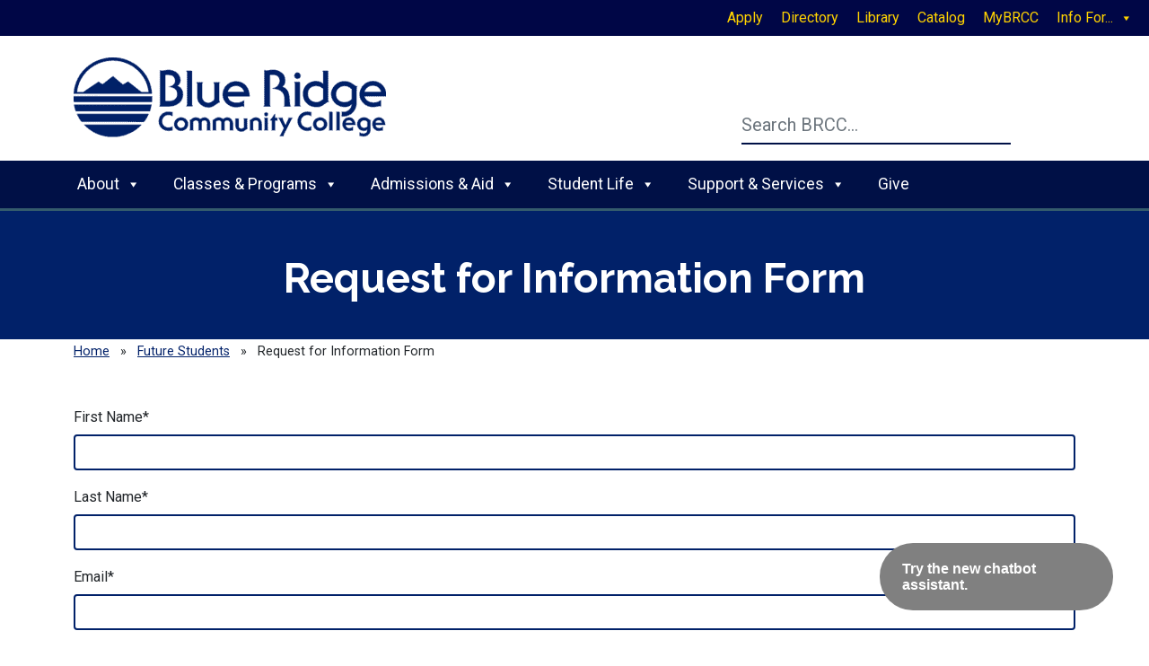

--- FILE ---
content_type: text/html; charset=UTF-8
request_url: https://www.brcc.edu/prospective/request-for-information-form/
body_size: 23846
content:
<!DOCTYPE html>
<html lang="en-US">
<head>
    <meta charset="UTF-8">
    <meta name="viewport" content="width=device-width, initial-scale=1.0">
    <link rel="preconnect" href="https://fonts.googleapis.com">
    <link rel="preconnect" href="https://fonts.gstatic.com" crossorigin>
    <meta name='robots' content='index, follow, max-image-preview:large, max-snippet:-1, max-video-preview:-1' />

	<!-- This site is optimized with the Yoast SEO plugin v26.8 - https://yoast.com/product/yoast-seo-wordpress/ -->
	<title>Request for Information Form - Blue Ridge Community College in Weyers Cave, Virginia</title>
	<link rel="canonical" href="http://www.brcc.edu/prospective/request-for-information-form/" />
	<meta property="og:locale" content="en_US" />
	<meta property="og:type" content="article" />
	<meta property="og:title" content="Request for Information Form - Blue Ridge Community College in Weyers Cave, Virginia" />
	<meta property="og:description" content="First Name* Last Name* Email* Mobile Phone Yes, I would like to receive SMS messages By entering my mobile number and checking this box, I agree to receive messages from" />
	<meta property="og:url" content="http://www.brcc.edu/prospective/request-for-information-form/" />
	<meta property="og:site_name" content="Blue Ridge Community College in Weyers Cave, Virginia" />
	<meta property="article:publisher" content="https://www.facebook.com/people/Blue-Ridge-Community-College-Virginia/100057630400593/" />
	<meta property="article:modified_time" content="2025-07-09T15:41:41+00:00" />
	<meta name="twitter:card" content="summary_large_image" />
	<meta name="twitter:site" content="@BRCCVirginia" />
	<script type="application/ld+json" class="yoast-schema-graph">{"@context":"https://schema.org","@graph":[{"@type":"WebPage","@id":"http://www.brcc.edu/prospective/request-for-information-form/","url":"http://www.brcc.edu/prospective/request-for-information-form/","name":"Request for Information Form - Blue Ridge Community College in Weyers Cave, Virginia","isPartOf":{"@id":"https://www.brcc.edu/#website"},"datePublished":"2024-06-24T14:23:09+00:00","dateModified":"2025-07-09T15:41:41+00:00","breadcrumb":{"@id":"http://www.brcc.edu/prospective/request-for-information-form/#breadcrumb"},"inLanguage":"en-US","potentialAction":[{"@type":"ReadAction","target":["http://www.brcc.edu/prospective/request-for-information-form/"]}]},{"@type":"BreadcrumbList","@id":"http://www.brcc.edu/prospective/request-for-information-form/#breadcrumb","itemListElement":[{"@type":"ListItem","position":1,"name":"Home","item":"https://www.brcc.edu/"},{"@type":"ListItem","position":2,"name":"Future Students","item":"https://www.brcc.edu/prospective/"},{"@type":"ListItem","position":3,"name":"Request for Information Form"}]},{"@type":"WebSite","@id":"https://www.brcc.edu/#website","url":"https://www.brcc.edu/","name":"Blue Ridge Community College in Weyers Cave, Virginia","description":"","publisher":{"@id":"https://www.brcc.edu/#organization"},"potentialAction":[{"@type":"SearchAction","target":{"@type":"EntryPoint","urlTemplate":"https://www.brcc.edu/?s={search_term_string}"},"query-input":{"@type":"PropertyValueSpecification","valueRequired":true,"valueName":"search_term_string"}}],"inLanguage":"en-US"},{"@type":"Organization","@id":"https://www.brcc.edu/#organization","name":"Blue Ridge Community College in Weyers Cave, Virginia","url":"https://www.brcc.edu/","logo":{"@type":"ImageObject","inLanguage":"en-US","@id":"https://www.brcc.edu/#/schema/logo/image/","url":"https://www.brcc.edu/wp-content/uploads/2023/06/brcc-logo.png","contentUrl":"https://www.brcc.edu/wp-content/uploads/2023/06/brcc-logo.png","width":611,"height":156,"caption":"Blue Ridge Community College in Weyers Cave, Virginia"},"image":{"@id":"https://www.brcc.edu/#/schema/logo/image/"},"sameAs":["https://www.facebook.com/people/Blue-Ridge-Community-College-Virginia/100057630400593/","https://x.com/BRCCVirginia","https://www.instagram.com/brcc.va/","https://www.youtube.com/brccvirginia"]}]}</script>
	<!-- / Yoast SEO plugin. -->


<link rel='dns-prefetch' href='//cdnjs.cloudflare.com' />
<link rel="alternate" type="application/rss+xml" title="Blue Ridge Community College in Weyers Cave, Virginia &raquo; Feed" href="https://www.brcc.edu/feed/" />
<link rel="alternate" type="text/calendar" title="Blue Ridge Community College in Weyers Cave, Virginia &raquo; iCal Feed" href="https://www.brcc.edu/events/?ical=1" />
<link rel="alternate" title="oEmbed (JSON)" type="application/json+oembed" href="https://www.brcc.edu/wp-json/oembed/1.0/embed?url=https%3A%2F%2Fwww.brcc.edu%2Fprospective%2Frequest-for-information-form%2F" />
<link rel="alternate" title="oEmbed (XML)" type="text/xml+oembed" href="https://www.brcc.edu/wp-json/oembed/1.0/embed?url=https%3A%2F%2Fwww.brcc.edu%2Fprospective%2Frequest-for-information-form%2F&#038;format=xml" />
<style id='wp-img-auto-sizes-contain-inline-css' type='text/css'>
img:is([sizes=auto i],[sizes^="auto," i]){contain-intrinsic-size:3000px 1500px}
/*# sourceURL=wp-img-auto-sizes-contain-inline-css */
</style>
<link rel='stylesheet' id='wp-block-library-css' href='https://www.brcc.edu/wp-includes/css/dist/block-library/style.min.css?ver=6.9' type='text/css' media='all' />
<style id='global-styles-inline-css' type='text/css'>
:root{--wp--preset--aspect-ratio--square: 1;--wp--preset--aspect-ratio--4-3: 4/3;--wp--preset--aspect-ratio--3-4: 3/4;--wp--preset--aspect-ratio--3-2: 3/2;--wp--preset--aspect-ratio--2-3: 2/3;--wp--preset--aspect-ratio--16-9: 16/9;--wp--preset--aspect-ratio--9-16: 9/16;--wp--preset--color--black: #000000;--wp--preset--color--cyan-bluish-gray: #abb8c3;--wp--preset--color--white: #ffffff;--wp--preset--color--pale-pink: #f78da7;--wp--preset--color--vivid-red: #cf2e2e;--wp--preset--color--luminous-vivid-orange: #ff6900;--wp--preset--color--luminous-vivid-amber: #fcb900;--wp--preset--color--light-green-cyan: #7bdcb5;--wp--preset--color--vivid-green-cyan: #00d084;--wp--preset--color--pale-cyan-blue: #8ed1fc;--wp--preset--color--vivid-cyan-blue: #0693e3;--wp--preset--color--vivid-purple: #9b51e0;--wp--preset--color--darkblue: #0e336d;--wp--preset--color--lt-blue: #8FC8EB;--wp--preset--gradient--vivid-cyan-blue-to-vivid-purple: linear-gradient(135deg,rgb(6,147,227) 0%,rgb(155,81,224) 100%);--wp--preset--gradient--light-green-cyan-to-vivid-green-cyan: linear-gradient(135deg,rgb(122,220,180) 0%,rgb(0,208,130) 100%);--wp--preset--gradient--luminous-vivid-amber-to-luminous-vivid-orange: linear-gradient(135deg,rgb(252,185,0) 0%,rgb(255,105,0) 100%);--wp--preset--gradient--luminous-vivid-orange-to-vivid-red: linear-gradient(135deg,rgb(255,105,0) 0%,rgb(207,46,46) 100%);--wp--preset--gradient--very-light-gray-to-cyan-bluish-gray: linear-gradient(135deg,rgb(238,238,238) 0%,rgb(169,184,195) 100%);--wp--preset--gradient--cool-to-warm-spectrum: linear-gradient(135deg,rgb(74,234,220) 0%,rgb(151,120,209) 20%,rgb(207,42,186) 40%,rgb(238,44,130) 60%,rgb(251,105,98) 80%,rgb(254,248,76) 100%);--wp--preset--gradient--blush-light-purple: linear-gradient(135deg,rgb(255,206,236) 0%,rgb(152,150,240) 100%);--wp--preset--gradient--blush-bordeaux: linear-gradient(135deg,rgb(254,205,165) 0%,rgb(254,45,45) 50%,rgb(107,0,62) 100%);--wp--preset--gradient--luminous-dusk: linear-gradient(135deg,rgb(255,203,112) 0%,rgb(199,81,192) 50%,rgb(65,88,208) 100%);--wp--preset--gradient--pale-ocean: linear-gradient(135deg,rgb(255,245,203) 0%,rgb(182,227,212) 50%,rgb(51,167,181) 100%);--wp--preset--gradient--electric-grass: linear-gradient(135deg,rgb(202,248,128) 0%,rgb(113,206,126) 100%);--wp--preset--gradient--midnight: linear-gradient(135deg,rgb(2,3,129) 0%,rgb(40,116,252) 100%);--wp--preset--font-size--small: 13px;--wp--preset--font-size--medium: 20px;--wp--preset--font-size--large: 36px;--wp--preset--font-size--x-large: 42px;--wp--preset--spacing--20: 0.44rem;--wp--preset--spacing--30: 0.67rem;--wp--preset--spacing--40: 1rem;--wp--preset--spacing--50: 1.5rem;--wp--preset--spacing--60: 2.25rem;--wp--preset--spacing--70: 3.38rem;--wp--preset--spacing--80: 5.06rem;--wp--preset--shadow--natural: 6px 6px 9px rgba(0, 0, 0, 0.2);--wp--preset--shadow--deep: 12px 12px 50px rgba(0, 0, 0, 0.4);--wp--preset--shadow--sharp: 6px 6px 0px rgba(0, 0, 0, 0.2);--wp--preset--shadow--outlined: 6px 6px 0px -3px rgb(255, 255, 255), 6px 6px rgb(0, 0, 0);--wp--preset--shadow--crisp: 6px 6px 0px rgb(0, 0, 0);}:where(.is-layout-flex){gap: 0.5em;}:where(.is-layout-grid){gap: 0.5em;}body .is-layout-flex{display: flex;}.is-layout-flex{flex-wrap: wrap;align-items: center;}.is-layout-flex > :is(*, div){margin: 0;}body .is-layout-grid{display: grid;}.is-layout-grid > :is(*, div){margin: 0;}:where(.wp-block-columns.is-layout-flex){gap: 2em;}:where(.wp-block-columns.is-layout-grid){gap: 2em;}:where(.wp-block-post-template.is-layout-flex){gap: 1.25em;}:where(.wp-block-post-template.is-layout-grid){gap: 1.25em;}.has-black-color{color: var(--wp--preset--color--black) !important;}.has-cyan-bluish-gray-color{color: var(--wp--preset--color--cyan-bluish-gray) !important;}.has-white-color{color: var(--wp--preset--color--white) !important;}.has-pale-pink-color{color: var(--wp--preset--color--pale-pink) !important;}.has-vivid-red-color{color: var(--wp--preset--color--vivid-red) !important;}.has-luminous-vivid-orange-color{color: var(--wp--preset--color--luminous-vivid-orange) !important;}.has-luminous-vivid-amber-color{color: var(--wp--preset--color--luminous-vivid-amber) !important;}.has-light-green-cyan-color{color: var(--wp--preset--color--light-green-cyan) !important;}.has-vivid-green-cyan-color{color: var(--wp--preset--color--vivid-green-cyan) !important;}.has-pale-cyan-blue-color{color: var(--wp--preset--color--pale-cyan-blue) !important;}.has-vivid-cyan-blue-color{color: var(--wp--preset--color--vivid-cyan-blue) !important;}.has-vivid-purple-color{color: var(--wp--preset--color--vivid-purple) !important;}.has-black-background-color{background-color: var(--wp--preset--color--black) !important;}.has-cyan-bluish-gray-background-color{background-color: var(--wp--preset--color--cyan-bluish-gray) !important;}.has-white-background-color{background-color: var(--wp--preset--color--white) !important;}.has-pale-pink-background-color{background-color: var(--wp--preset--color--pale-pink) !important;}.has-vivid-red-background-color{background-color: var(--wp--preset--color--vivid-red) !important;}.has-luminous-vivid-orange-background-color{background-color: var(--wp--preset--color--luminous-vivid-orange) !important;}.has-luminous-vivid-amber-background-color{background-color: var(--wp--preset--color--luminous-vivid-amber) !important;}.has-light-green-cyan-background-color{background-color: var(--wp--preset--color--light-green-cyan) !important;}.has-vivid-green-cyan-background-color{background-color: var(--wp--preset--color--vivid-green-cyan) !important;}.has-pale-cyan-blue-background-color{background-color: var(--wp--preset--color--pale-cyan-blue) !important;}.has-vivid-cyan-blue-background-color{background-color: var(--wp--preset--color--vivid-cyan-blue) !important;}.has-vivid-purple-background-color{background-color: var(--wp--preset--color--vivid-purple) !important;}.has-black-border-color{border-color: var(--wp--preset--color--black) !important;}.has-cyan-bluish-gray-border-color{border-color: var(--wp--preset--color--cyan-bluish-gray) !important;}.has-white-border-color{border-color: var(--wp--preset--color--white) !important;}.has-pale-pink-border-color{border-color: var(--wp--preset--color--pale-pink) !important;}.has-vivid-red-border-color{border-color: var(--wp--preset--color--vivid-red) !important;}.has-luminous-vivid-orange-border-color{border-color: var(--wp--preset--color--luminous-vivid-orange) !important;}.has-luminous-vivid-amber-border-color{border-color: var(--wp--preset--color--luminous-vivid-amber) !important;}.has-light-green-cyan-border-color{border-color: var(--wp--preset--color--light-green-cyan) !important;}.has-vivid-green-cyan-border-color{border-color: var(--wp--preset--color--vivid-green-cyan) !important;}.has-pale-cyan-blue-border-color{border-color: var(--wp--preset--color--pale-cyan-blue) !important;}.has-vivid-cyan-blue-border-color{border-color: var(--wp--preset--color--vivid-cyan-blue) !important;}.has-vivid-purple-border-color{border-color: var(--wp--preset--color--vivid-purple) !important;}.has-vivid-cyan-blue-to-vivid-purple-gradient-background{background: var(--wp--preset--gradient--vivid-cyan-blue-to-vivid-purple) !important;}.has-light-green-cyan-to-vivid-green-cyan-gradient-background{background: var(--wp--preset--gradient--light-green-cyan-to-vivid-green-cyan) !important;}.has-luminous-vivid-amber-to-luminous-vivid-orange-gradient-background{background: var(--wp--preset--gradient--luminous-vivid-amber-to-luminous-vivid-orange) !important;}.has-luminous-vivid-orange-to-vivid-red-gradient-background{background: var(--wp--preset--gradient--luminous-vivid-orange-to-vivid-red) !important;}.has-very-light-gray-to-cyan-bluish-gray-gradient-background{background: var(--wp--preset--gradient--very-light-gray-to-cyan-bluish-gray) !important;}.has-cool-to-warm-spectrum-gradient-background{background: var(--wp--preset--gradient--cool-to-warm-spectrum) !important;}.has-blush-light-purple-gradient-background{background: var(--wp--preset--gradient--blush-light-purple) !important;}.has-blush-bordeaux-gradient-background{background: var(--wp--preset--gradient--blush-bordeaux) !important;}.has-luminous-dusk-gradient-background{background: var(--wp--preset--gradient--luminous-dusk) !important;}.has-pale-ocean-gradient-background{background: var(--wp--preset--gradient--pale-ocean) !important;}.has-electric-grass-gradient-background{background: var(--wp--preset--gradient--electric-grass) !important;}.has-midnight-gradient-background{background: var(--wp--preset--gradient--midnight) !important;}.has-small-font-size{font-size: var(--wp--preset--font-size--small) !important;}.has-medium-font-size{font-size: var(--wp--preset--font-size--medium) !important;}.has-large-font-size{font-size: var(--wp--preset--font-size--large) !important;}.has-x-large-font-size{font-size: var(--wp--preset--font-size--x-large) !important;}
/*# sourceURL=global-styles-inline-css */
</style>

<style id='classic-theme-styles-inline-css' type='text/css'>
/*! This file is auto-generated */
.wp-block-button__link{color:#fff;background-color:#32373c;border-radius:9999px;box-shadow:none;text-decoration:none;padding:calc(.667em + 2px) calc(1.333em + 2px);font-size:1.125em}.wp-block-file__button{background:#32373c;color:#fff;text-decoration:none}
/*# sourceURL=/wp-includes/css/classic-themes.min.css */
</style>
<link rel='stylesheet' id='megamenu-css' href='https://www.brcc.edu/wp-content/uploads/maxmegamenu/style.css?ver=4fd54c' type='text/css' media='all' />
<link rel='stylesheet' id='dashicons-css' href='https://www.brcc.edu/wp-includes/css/dashicons.min.css?ver=6.9' type='text/css' media='all' />
<link rel='stylesheet' id='bootstrap-css-css' href='https://cdnjs.cloudflare.com/ajax/libs/twitter-bootstrap/5.2.3/css/bootstrap.min.css?ver=6.9' type='text/css' media='all' />
<link rel='stylesheet' id='base-style-css' href='https://www.brcc.edu/wp-content/themes/acu_brcc/scss/style.css?ver=20251210' type='text/css' media='all' />
<link rel='stylesheet' id='custom-style-css' href='https://www.brcc.edu/wp-content/themes/acu_brcc/style.css?ver=6.9' type='text/css' media='all' />
<link rel='stylesheet' id='alert_banner_css-css' href='https://www.brcc.edu/wp-content/plugins/acu_everbridge/css/alert-banner.css?ver=20240623' type='text/css' media='all' />
<link rel='stylesheet' id='wp-block-paragraph-css' href='https://www.brcc.edu/wp-includes/blocks/paragraph/style.min.css?ver=6.9' type='text/css' media='all' />
<script type="text/javascript" src="https://www.brcc.edu/wp-includes/js/jquery/jquery.min.js?ver=3.7.1" id="jquery-core-js"></script>
<script type="text/javascript" src="https://www.brcc.edu/wp-includes/js/jquery/jquery-migrate.min.js?ver=3.4.1" id="jquery-migrate-js"></script>
<script type="text/javascript" src="https://cdnjs.cloudflare.com/ajax/libs/popper.js/2.11.6/umd/popper.min.js?ver=6.9" id="popper-js-js"></script>
<script type="text/javascript" integrity="sha512-1/RvZTcCDEUjY/CypiMz+iqqtaoQfAITmNSJY17Myp4Ms5mdxPS5UV7iOfdZoxcGhzFbOm6sntTKJppjvuhg4g==" crossorigin="anonymous" referrerpolicy="no-referrer" defer src="https://cdnjs.cloudflare.com/ajax/libs/twitter-bootstrap/5.2.3/js/bootstrap.min.js?ver=6.9" id="bootstrap-js-js"></script>
<script type="text/javascript" id="alert_banner_js-js-extra">
/* <![CDATA[ */
var ALERTBANNER = {"ajaxurl":"https://www.brcc.edu/wp-admin/admin-ajax.php"};
//# sourceURL=alert_banner_js-js-extra
/* ]]> */
</script>
<script type="text/javascript" src="https://www.brcc.edu/wp-content/plugins/acu_everbridge/js/alert-banner.js?ver=20240623" id="alert_banner_js-js"></script>
<link rel="https://api.w.org/" href="https://www.brcc.edu/wp-json/" /><link rel="alternate" title="JSON" type="application/json" href="https://www.brcc.edu/wp-json/wp/v2/pages/8959" /><link rel='shortlink' href='https://www.brcc.edu/?p=8959' />
		<script type="text/javascript">
				(function(c,l,a,r,i,t,y){
					c[a]=c[a]||function(){(c[a].q=c[a].q||[]).push(arguments)};t=l.createElement(r);t.async=1;
					t.src="https://www.clarity.ms/tag/"+i+"?ref=wordpress";y=l.getElementsByTagName(r)[0];y.parentNode.insertBefore(t,y);
				})(window, document, "clarity", "script", "qte8llw4gi");
		</script>
		<meta name="tec-api-version" content="v1"><meta name="tec-api-origin" content="https://www.brcc.edu"><link rel="alternate" href="https://www.brcc.edu/wp-json/tribe/events/v1/" />            <script type="text/javascript" id="spai_js" data-cfasync="false" data-spai-excluded="true">
                document.documentElement.className += " spai_has_js";
                (function(w, d){
                    var b = d.getElementsByTagName('head')[0];
                    var s = d.createElement("script");
                    var v = ("IntersectionObserver" in w) ? "" : "-compat";
                    s.async = true; // This includes the script as async.
                    s.src = "https://cdn.shortpixel.ai/assets/js/bundles/spai-lib-bg" + v
                        + ".1.1.min.js?v=3.11.1";
                    w.spaiDomain = "cdn.shortpixel.ai";
                    w.spaiData = {
                        version: "3.11.1",
                        key: "spai",
                        customKeys: [],
                        quality: "lossy",
                        convert: "webp",
                        lqip: false,
                                                rootMargin: "500px",
                        crop: false,
                        sizeBreakpoints: {"on":null,"base":null,"rate":null},
                        backgroundsMaxWidth: 1920,
                        resizeStyleBackgrounds: false,
                        nativeLazyLoad: false,
                        safeLazyBackgrounds: false,
                        asyncInitialParsing: true,
                        debug: false,
                        doSelectors: [{"selectors":"img","type":"attr","targetAttr":"src","attrType":"url","lazy":true,"resize":true}],
                        exclusions: {"selectors":[],"urls":{"regex:\/\\\/\\\/([^\\\/]*\\.|)gravatar.com\\\/\/":{"lazy":0,"cdn":0,"resize":0,"lqip":0,"crop":-1}}},
                        sizeFromImageSuffix: true,
                        ajax_url: "https://www.brcc.edu/wp-admin/admin-ajax.php"
                    };
                    b.appendChild(s);
                }(window, document));
            </script>
            <link rel="icon" href="https://cdn.shortpixel.ai/spai/q_lossy+ret_img+to_webp/www.brcc.edu/wp-content/uploads/2023/10/brcc-favicon-150x150.png" data-spai-egr="1" sizes="32x32" />
<link rel="icon" href="https://cdn.shortpixel.ai/spai/q_lossy+ret_img+to_webp/www.brcc.edu/wp-content/uploads/2023/10/brcc-favicon.png" data-spai-egr="1" sizes="192x192" />
<link rel="apple-touch-icon" href="https://cdn.shortpixel.ai/spai/q_lossy+ret_img+to_webp/www.brcc.edu/wp-content/uploads/2023/10/brcc-favicon.png" data-spai-egr="1" />
<meta name="msapplication-TileImage" content="https://www.brcc.edu/wp-content/uploads/2023/10/brcc-favicon.png" />
		<style type="text/css" id="wp-custom-css">
			    .section-hero .hero-image {
        min-height: 350px;
			}
@media (min-width: 992px) {
.page-template-template-sidebar main > .section-content > .row > .col-lg-8 > p:first-child {
	margin-top: 2rem;
}
}
figcaption {
	text-align: center;
	font-style: italic;
}
.forminator-ui * {
	font-size: 1rem!important;
}
.table-cell-ir-green {
	background-color: #e2efda;
}
.table-cell-ir-yellow {
	background-color: #fff2cc;
}
.table-cell-ir-red {
	background-color: #fcc0c1;
}
.hotspot-thumb {
	margin-bottom: 1.5rem;
}
.hotspot-thumb img {
	border: solid 3px #012169;
	border-radius: 4px;
}
.hotspot-content a {
	color: #fff;
}
h2.hotspot-title {
	font-size:2.2rem;
}
.hotspot-content a:hover,
.hotspot-content a:focus {
	color: #fed200;
}		</style>
		<style type="text/css">/** Mega Menu CSS: fs **/</style>


<!-- Google Tag Manager -->
<script>(function(w,d,s,l,i){w[l]=w[l]||[];w[l].push({'gtm.start':
new Date().getTime(),event:'gtm.js'});var f=d.getElementsByTagName(s)[0],
j=d.createElement(s),dl=l!='dataLayer'?'&l='+l:'';j.async=true;j.src=
'https://www.googletagmanager.com/gtm.js?id='+i+dl;f.parentNode.insertBefore(j,f);
})(window,document,'script','dataLayer','GTM-WZD4QF5P');</script>
<!-- End Google Tag Manager -->


<style>

.oda-chat-wrapper.oda-chat-ida-light {
  --color-branding: #012169 !important;
  --color-header-text: #012169 !important;
  --color-footer-button-fill: #012169 !important;
  --color-launch-icon-background: #012169 !important;
  --color-user-message-background: #012169 !important;
  --color-header-button-fill: #012169 !important;
  --color-popup-text: #000000 !important;
  --color-popup-button-text: #000000 !important;
  --filter-header-logo: brightness(0) saturate(100%) invert(15%) sepia(46%) saturate(2963%) hue-rotate(198deg) brightness(97%) contrast(98%) !important;

  --filter-avatar: none !important;

}

.oda-chat-wrapper .oda-chat-user-input {

  text-transform: none !important;

}

.oda-chat-message-icon {
  content: url("https://cdn.shortpixel.ai/spai/q_lossy+ret_img+to_webp/www.brcc.edu/wp-content/uploads/2023/11/brcc-chatbot-logo.png") !important;
}

/*
.oda-chat-left img {
  content: url("https://cdn.shortpixel.ai/spai/q_lossy+ret_img+to_webp/www.brcc.edu/wp-content/uploads/2023/11/brcc-chatbot-logo.png") !important;
}
*/

body .oda-chat-wrapper .oda-chat-icon-wrapper, body .oda-chat-wrapper .oda-chat-icon-wrapper .oda-chat-message-icon {
    height: 40px !important;
    max-height: 40px !important;
    max-width: 40px !important;
    width: 40px !important;
    border-radius: 50% !important;
}

#isChatWelcomeText {
  width: 175px !important;
}

@media (max-width: 479px) {
#isChatWelcomeBubble.welcomeBubbleShow {
  width: 220px !important;
}
}
</style>

<link rel='stylesheet' id='forminator-module-css-13511-css' href='https://www.brcc.edu/wp-content/uploads/forminator/13511_d23dc270db992b482af1050293064491/css/style-13511.css?ver=1750081096' type='text/css' media='all' />
<link rel='stylesheet' id='forminator-icons-css' href='https://www.brcc.edu/wp-content/plugins/forminator/assets/forminator-ui/css/forminator-icons.min.css?ver=1.50.1' type='text/css' media='all' />
<link rel='stylesheet' id='forminator-utilities-css' href='https://www.brcc.edu/wp-content/plugins/forminator/assets/forminator-ui/css/src/forminator-utilities.min.css?ver=1.50.1' type='text/css' media='all' />
<link rel='stylesheet' id='forminator-grid-default-css' href='https://www.brcc.edu/wp-content/plugins/forminator/assets/forminator-ui/css/src/grid/forminator-grid.open.min.css?ver=1.50.1' type='text/css' media='all' />
<link rel='stylesheet' id='forminator-forms-default-base-css' href='https://www.brcc.edu/wp-content/plugins/forminator/assets/forminator-ui/css/src/form/forminator-form-default.base.min.css?ver=1.50.1' type='text/css' media='all' />
<link rel='stylesheet' id='intlTelInput-forminator-css-css' href='https://www.brcc.edu/wp-content/plugins/forminator/assets/css/intlTelInput.min.css?ver=4.0.3' type='text/css' media='all' />
<link rel='stylesheet' id='buttons-css' href='https://www.brcc.edu/wp-includes/css/buttons.min.css?ver=6.9' type='text/css' media='all' />
<link href="https://cdn.shortpixel.ai" rel="preconnect" crossorigin></head>
<body class="wp-singular page-template-default page page-id-8959 page-child parent-pageid-1144 wp-theme-acu_brcc tribe-no-js mega-menu-primary mega-menu-top">
    <!-- Google Tag Manager (noscript) -->
<noscript><iframe src="https://www.googletagmanager.com/ns.html?id=GTM-WZD4QF5P"
height="0" width="0" style="display:none;visibility:hidden"></iframe></noscript>
<!-- End Google Tag Manager (noscript) -->
     <div id="wrapper" class="wrapper">
        <a class="accessibility" href="#main">Skip to Content</a>

        <header id="header" class="header position-relative">
           
                <nav class="metamenu">	
                    <div id="mega-menu-wrap-top" class="mega-menu-wrap"><div class="mega-menu-toggle"><div class="mega-toggle-blocks-left"></div><div class="mega-toggle-blocks-center"></div><div class="mega-toggle-blocks-right"><div class='mega-toggle-block mega-menu-toggle-animated-block mega-toggle-block-0' id='mega-toggle-block-0'><button aria-label="Toggle Menu" class="mega-toggle-animated mega-toggle-animated-slider" type="button" aria-expanded="false">
                  <span class="mega-toggle-animated-box">
                    <span class="mega-toggle-animated-inner"></span>
                  </span>
                </button></div></div></div><ul id="mega-menu-top" class="mega-menu max-mega-menu mega-menu-horizontal mega-no-js" data-event="hover_intent" data-effect="fade_up" data-effect-speed="200" data-effect-mobile="slide_left" data-effect-speed-mobile="200" data-mobile-force-width="false" data-second-click="go" data-document-click="collapse" data-vertical-behaviour="standard" data-breakpoint="768" data-unbind="true" data-mobile-state="collapse_all" data-mobile-direction="vertical" data-hover-intent-timeout="300" data-hover-intent-interval="100"><li class="mega-menu-item mega-menu-item-type-custom mega-menu-item-object-custom mega-align-bottom-left mega-menu-flyout mega-menu-item-16449" id="mega-menu-item-16449"><a class="mega-menu-link" href="https://go.brcc.edu/apply" tabindex="0">Apply</a></li><li class="mega-menu-item mega-menu-item-type-custom mega-menu-item-object-custom mega-align-bottom-left mega-menu-flyout mega-menu-item-16450" id="mega-menu-item-16450"><a class="mega-menu-link" href="/directory" tabindex="0">Directory</a></li><li class="mega-menu-item mega-menu-item-type-custom mega-menu-item-object-custom mega-align-bottom-left mega-menu-flyout mega-menu-item-16451" id="mega-menu-item-16451"><a class="mega-menu-link" href="/library" tabindex="0">Library</a></li><li class="mega-menu-item mega-menu-item-type-custom mega-menu-item-object-custom mega-align-bottom-left mega-menu-flyout mega-menu-item-16452" id="mega-menu-item-16452"><a class="mega-menu-link" href="https://catalog.brcc.edu" tabindex="0">Catalog</a></li><li class="mega-menu-item mega-menu-item-type-custom mega-menu-item-object-custom mega-align-bottom-left mega-menu-flyout mega-menu-item-16453" id="mega-menu-item-16453"><a class="mega-menu-link" href="https://go.brcc.edu/mybrcc" tabindex="0">MyBRCC</a></li><li class="mega-menu-item mega-menu-item-type-custom mega-menu-item-object-custom mega-menu-item-has-children mega-align-bottom-right mega-menu-flyout mega-menu-item-16454" id="mega-menu-item-16454"><a class="mega-menu-link" href="#" aria-expanded="false" tabindex="0">Info For...<span class="mega-indicator" aria-hidden="true"></span></a>
<ul class="mega-sub-menu">
<li class="mega-menu-item mega-menu-item-type-custom mega-menu-item-object-custom mega-menu-item-16457" id="mega-menu-item-16457"><a class="mega-menu-link" href="/prospective">Future Students</a></li><li class="mega-menu-item mega-menu-item-type-custom mega-menu-item-object-custom mega-menu-item-16456" id="mega-menu-item-16456"><a class="mega-menu-link" href="/student">Current Students</a></li><li class="mega-menu-item mega-menu-item-type-custom mega-menu-item-object-custom mega-menu-item-16458" id="mega-menu-item-16458"><a class="mega-menu-link" href="/community-members">Community Members</a></li><li class="mega-menu-item mega-menu-item-type-custom mega-menu-item-object-custom mega-menu-item-16455" id="mega-menu-item-16455"><a class="mega-menu-link" href="/faculty-staff">Faculty/Staff</a></li></ul>
</li></ul><button class='mega-close' aria-label='Close'></button></div>                </nav>
            
            <div class="container">

                <nav class="navbar">
                    <div class="row w-100 justify-content-between align-items-center">
                        <div class="col-6 col-md-4" id="topnav-logo" style="line-height:0;">
                            <a class="navbar-brand logo" href="https://www.brcc.edu">
                                <img class="d-none d-md-block" style="border:none;box-shadow:none;" src="[data-uri]" data-spai="1" alt="Blue Ridge Community College in Weyers Cave, Virginia">
                                <img class="d-block d-md-none" style="border:none;box-shadow:none;" src="[data-uri]" data-spai="1" alt="Blue Ridge Community College in Weyers Cave, Virginia">
                            </a>
                        </div>
                        <div class="col-6 col-md-4" id="topnav-search">
                            <!-- search for > md 768-->
                            <div class="top-nav-container text-end d-flex justify-content-end">
                                <div class="search-container d-none d-md-block">
                                   
                                    <div class="search-inner position-absolute d-none d-md-block">
                                        <div class="" id="header-search">
                                            <div class="search-form-container">
                                                <form method="get" class="form-search-form d-flex justify-content-center" action="https://www.brcc.edu" role="search">
	<label for="search1" class="accessibility sr-only visually-hidden">Search:</label>
	<input type="search" class="search-input form-control" placeholder="Search BRCC..." id="search1" accesskey="4" name="s" value="" />
    <button type="submit">
        <span class="fa-solid fa-magnifying-glass" aria-hidden="true">
            <svg style="width:2rem;" xmlns="http://www.w3.org/2000/svg" viewBox="0 0 512 512"><!--!Font Awesome Free 6.7.2 by @fontawesome - https://fontawesome.com License - https://fontawesome.com/license/free Copyright 2025 Fonticons, Inc.--><path d="M416 208c0 45.9-14.9 88.3-40 122.7L502.6 457.4c12.5 12.5 12.5 32.8 0 45.3s-32.8 12.5-45.3 0L330.7 376c-34.4 25.2-76.8 40-122.7 40C93.1 416 0 322.9 0 208S93.1 0 208 0S416 93.1 416 208zM208 352a144 144 0 1 0 0-288 144 144 0 1 0 0 288z"/></svg>
            <span class="sr-only visually-hidden">Search:</span>
        </span>
    </button>
</form>                                            </div>
                                        </div>
                                    </div>
                                </div>
                            <!-- search for md and smaller -->
                            <div class="search-container d-md-none">
                                <button type="button" data-bs-toggle="collapse" data-bs-target="#header-search-1" aria-expanded="false" aria-controls="header-search-1">
                                    <span class="fa-solid fa-magnifying-glass" aria-hidden="true">
                                    <svg xmlns="http://www.w3.org/2000/svg" viewBox="0 0 512 512"><!--!Font Awesome Free 6.7.2 by @fontawesome - https://fontawesome.com License - https://fontawesome.com/license/free Copyright 2025 Fonticons, Inc.--><path d="M416 208c0 45.9-14.9 88.3-40 122.7L502.6 457.4c12.5 12.5 12.5 32.8 0 45.3s-32.8 12.5-45.3 0L330.7 376c-34.4 25.2-76.8 40-122.7 40C93.1 416 0 322.9 0 208S93.1 0 208 0S416 93.1 416 208zM208 352a144 144 0 1 0 0-288 144 144 0 1 0 0 288z"/></svg>
                                        <span class="sr-only visually-hidden">Search:</span>
                                    </span>
                                </button>
                                <div class="search-inner position-absolute d-md-none">
                                    <div class="collapse collapse-horizontal" id="header-search-1">
                                        <div class="search-form-container">
                                            <form method="get" class="form-search-form d-flex justify-content-center" action="https://www.brcc.edu" role="search">
	<label for="search-1" class="accessibility sr-only visually-hidden">Search:</label>
	<input type="search" class="search-input form-control" placeholder="Search BRCC..." id="search-1" accesskey="4" name="s" value="" />
    <button type="submit">
        <span class="fa-solid fa-magnifying-glass" aria-hidden="true">
            <svg style="width:2rem;" xmlns="http://www.w3.org/2000/svg" viewBox="0 0 512 512"><!--!Font Awesome Free 6.7.2 by @fontawesome - https://fontawesome.com License - https://fontawesome.com/license/free Copyright 2025 Fonticons, Inc.--><path d="M416 208c0 45.9-14.9 88.3-40 122.7L502.6 457.4c12.5 12.5 12.5 32.8 0 45.3s-32.8 12.5-45.3 0L330.7 376c-34.4 25.2-76.8 40-122.7 40C93.1 416 0 322.9 0 208S93.1 0 208 0S416 93.1 416 208zM208 352a144 144 0 1 0 0-288 144 144 0 1 0 0 288z"/></svg>
            <span class="sr-only visually-hidden">Search:</span>
        </span>
    </button>
</form>                                        </div>
                                    </div>
                                </div>
                            </div>
                            </div>
                        </div>
                    </div>
                </nav>
            </div>
    
                       

            <nav class="d-none d-lg-block container-fluid bg-dk-primary p-0">
                <div class="container p-3">
                    <div id="mega-menu-wrap-primary" class="mega-menu-wrap"><div class="mega-menu-toggle"><div class="mega-toggle-blocks-left"></div><div class="mega-toggle-blocks-center"></div><div class="mega-toggle-blocks-right"><div class='mega-toggle-block mega-menu-toggle-animated-block mega-toggle-block-0' id='mega-toggle-block-0'><button aria-label="Toggle Menu" class="mega-toggle-animated mega-toggle-animated-slider" type="button" aria-expanded="false">
                  <span class="mega-toggle-animated-box">
                    <span class="mega-toggle-animated-inner"></span>
                  </span>
                </button></div></div></div><ul id="mega-menu-primary" class="mega-menu max-mega-menu mega-menu-horizontal mega-no-js" data-event="hover_intent" data-effect="fade_up" data-effect-speed="200" data-effect-mobile="disabled" data-effect-speed-mobile="0" data-mobile-force-width="false" data-second-click="go" data-document-click="collapse" data-vertical-behaviour="standard" data-breakpoint="768" data-unbind="true" data-mobile-state="collapse_all" data-mobile-direction="vertical" data-hover-intent-timeout="300" data-hover-intent-interval="100"><li class="mega-menu-item mega-menu-item-type-custom mega-menu-item-object-custom mega-menu-item-has-children mega-menu-megamenu mega-menu-grid mega-align-bottom-left mega-menu-grid mega-menu-item-12325" id="mega-menu-item-12325"><a class="mega-menu-link" href="/about" aria-expanded="false" tabindex="0">About<span class="mega-indicator" aria-hidden="true"></span></a>
<ul class="mega-sub-menu" role='presentation'>
<li class="mega-menu-row" id="mega-menu-12325-0">
	<ul class="mega-sub-menu" style='--columns:12' role='presentation'>
<li class="mega-menu-column mega-menu-columns-3-of-12" style="--columns:12; --span:3" id="mega-menu-12325-0-0">
		<ul class="mega-sub-menu">
<li class="mega-menu-item mega-menu-item-type-widget widget_media_image mega-menu-item-media_image-2" id="mega-menu-item-media_image-2"><h4 class="mega-block-title">Where We Are</h4><a href="/map"><img width="300" height="137" src="[data-uri]" data-spai="1" class="image wp-image-12373  attachment-medium size-medium" alt="Map of BRCC location" style="max-width: 100%; height: auto;" decoding="async" srcset=" " sizes="(max-width: 300px) 100vw, 300px" /></a></li><li class="mega-menu-item mega-menu-item-type-widget widget_nav_menu mega-menu-item-nav_menu-2" id="mega-menu-item-nav_menu-2"><div class="menu-about-where-we-are-container"><ul id="menu-about-where-we-are" class="menu"><li id="menu-item-12169" class="menu-item menu-item-type-custom menu-item-object-custom menu-item-12169"><a href="/map">Maps and Directions</a></li>
<li id="menu-item-12170" class="menu-item menu-item-type-custom menu-item-object-custom menu-item-12170"><a href="https://www.brcc.edu/about/directions-maps/wc-campus/">Main Campus Map</a></li>
<li id="menu-item-12171" class="menu-item menu-item-type-custom menu-item-object-custom menu-item-12171"><a href="/map/#aviation">Aviation Maintenance Facility</a></li>
<li id="menu-item-12172" class="menu-item menu-item-type-custom menu-item-object-custom menu-item-12172"><a href="/map/#welding">Welding &#038; Machining Facility</a></li>
</ul></div></li>		</ul>
</li><li class="mega-menu-column mega-menu-columns-3-of-12" style="--columns:12; --span:3" id="mega-menu-12325-0-1">
		<ul class="mega-sub-menu">
<li class="mega-menu-item mega-menu-item-type-widget widget_nav_menu mega-menu-item-nav_menu-3" id="mega-menu-item-nav_menu-3"><h4 class="mega-block-title">Who We Are</h4><div class="menu-about-who-we-are-container"><ul id="menu-about-who-we-are" class="menu"><li id="menu-item-12174" class="menu-item menu-item-type-custom menu-item-object-custom menu-item-12174"><a href="/about/history">History</a></li>
<li id="menu-item-12175" class="menu-item menu-item-type-custom menu-item-object-custom menu-item-12175"><a href="/about/mission">Mission</a></li>
<li id="menu-item-12176" class="menu-item menu-item-type-custom menu-item-object-custom menu-item-12176"><a href="/about/#accreditation">Accreditation</a></li>
<li id="menu-item-12177" class="menu-item menu-item-type-custom menu-item-object-custom menu-item-12177"><a href="/administration">Administration</a></li>
<li id="menu-item-12368" class="menu-item menu-item-type-custom menu-item-object-custom menu-item-12368"><a href="/edfound">Educational Foundation</a></li>
<li id="menu-item-12178" class="menu-item menu-item-type-custom menu-item-object-custom menu-item-12178"><a href="/news">News</a></li>
</ul></div></li>		</ul>
</li><li class="mega-menu-column mega-menu-columns-3-of-12" style="--columns:12; --span:3" id="mega-menu-12325-0-2">
		<ul class="mega-sub-menu">
<li class="mega-menu-item mega-menu-item-type-widget widget_nav_menu mega-menu-item-nav_menu-4" id="mega-menu-item-nav_menu-4"><h4 class="mega-block-title">Policies &#038; Transparency</h4><div class="menu-about-policies-and-transparency-container"><ul id="menu-about-policies-and-transparency" class="menu"><li id="menu-item-12179" class="menu-item menu-item-type-custom menu-item-object-custom menu-item-12179"><a href="/about/policy">Public Policies &#038; Procedures</a></li>
<li id="menu-item-12180" class="menu-item menu-item-type-custom menu-item-object-custom menu-item-12180"><a href="/accessibility">Accessibility</a></li>
<li id="menu-item-12181" class="menu-item menu-item-type-custom menu-item-object-custom menu-item-12181"><a href="/about/#transparency">Transparency</a></li>
<li id="menu-item-12182" class="menu-item menu-item-type-custom menu-item-object-custom menu-item-12182"><a href="https://www.vccs.edu/">Virginia Community College System</a></li>
<li id="menu-item-12362" class="menu-item menu-item-type-custom menu-item-object-custom menu-item-12362"><a href="/about/consumer">Consumer Information</a></li>
<li id="menu-item-13484" class="menu-item menu-item-type-custom menu-item-object-custom menu-item-13484"><a href="/reporting">Report a Concern</a></li>
</ul></div></li>		</ul>
</li><li class="mega-menu-column mega-menu-columns-3-of-12" style="--columns:12; --span:3" id="mega-menu-12325-0-3">
		<ul class="mega-sub-menu">
<li class="mega-menu-item mega-menu-item-type-widget widget_nav_menu mega-menu-item-nav_menu-5" id="mega-menu-item-nav_menu-5"><h4 class="mega-block-title">Community</h4><div class="menu-about-community-container"><ul id="menu-about-community" class="menu"><li id="menu-item-12183" class="menu-item menu-item-type-custom menu-item-object-custom menu-item-12183"><a href="/employers">Employers</a></li>
<li id="menu-item-12186" class="menu-item menu-item-type-custom menu-item-object-custom menu-item-12186"><a href="/workforce-development/facility-rentals">Facility Rentals</a></li>
<li id="menu-item-12185" class="menu-item menu-item-type-custom menu-item-object-custom menu-item-12185"><a href="/fac">Fine Arts Center</a></li>
<li id="menu-item-12184" class="menu-item menu-item-type-custom menu-item-object-custom menu-item-12184"><a href="/workforce-development">Workforce Solutions</a></li>
<li id="menu-item-12187" class="menu-item menu-item-type-custom menu-item-object-custom menu-item-12187"><a href="/faculty-staff/human-resources">Job Opportunities</a></li>
<li id="menu-item-12369" class="menu-item menu-item-type-custom menu-item-object-custom menu-item-12369"><a href="/support-brcc">Support BRCC</a></li>
</ul></div></li>		</ul>
</li>	</ul>
</li></ul>
</li><li class="mega-menu-item mega-menu-item-type-custom mega-menu-item-object-custom mega-menu-item-has-children mega-menu-megamenu mega-menu-grid mega-align-bottom-left mega-menu-grid mega-menu-item-12326" id="mega-menu-item-12326"><a class="mega-menu-link" href="/explore-programs" aria-expanded="false" tabindex="0">Classes & Programs<span class="mega-indicator" aria-hidden="true"></span></a>
<ul class="mega-sub-menu" role='presentation'>
<li class="mega-menu-row" id="mega-menu-12326-0">
	<ul class="mega-sub-menu" style='--columns:12' role='presentation'>
<li class="mega-menu-column mega-menu-columns-4-of-12" style="--columns:12; --span:4" id="mega-menu-12326-0-0">
		<ul class="mega-sub-menu">
<li class="mega-menu-item mega-menu-item-type-widget widget_nav_menu mega-menu-item-nav_menu-6" id="mega-menu-item-nav_menu-6"><h4 class="mega-block-title">Academic &#038; Credit Programs</h4><div class="menu-academics-credit-programs-container"><ul id="menu-academics-credit-programs" class="menu"><li id="menu-item-15839" class="menu-item menu-item-type-custom menu-item-object-custom menu-item-15839"><a href="/academics">Academics at BRCC</a></li>
<li id="menu-item-12188" class="menu-item menu-item-type-custom menu-item-object-custom menu-item-12188"><a href="https://catalog.brcc.edu">Academic Catalog</a></li>
<li id="menu-item-12189" class="menu-item menu-item-type-custom menu-item-object-custom menu-item-12189"><a href="https://catalog.brcc.edu/programs-study/">Programs List</a></li>
<li id="menu-item-12190" class="menu-item menu-item-type-custom menu-item-object-custom menu-item-12190"><a href="/explore-programs/college-and-university-transfer/">College/University Transfer</a></li>
<li id="menu-item-13763" class="menu-item menu-item-type-custom menu-item-object-custom menu-item-13763"><a href="/admissions/dualenrollment">Dual Enrollment</a></li>
<li id="menu-item-12193" class="menu-item menu-item-type-custom menu-item-object-custom menu-item-12193"><a href="/classes/registration">Register for Credit Classes</a></li>
</ul></div></li>		</ul>
</li><li class="mega-menu-column mega-menu-columns-4-of-12" style="--columns:12; --span:4" id="mega-menu-12326-0-1">
		<ul class="mega-sub-menu">
<li class="mega-menu-item mega-menu-item-type-widget widget_nav_menu mega-menu-item-nav_menu-7" id="mega-menu-item-nav_menu-7"><h4 class="mega-block-title">Career &#038; Workforce</h4><div class="menu-academics-wce-container"><ul id="menu-academics-wce" class="menu"><li id="menu-item-12195" class="menu-item menu-item-type-custom menu-item-object-custom menu-item-12195"><a href="/workforce-development">Classes, Programs &#038; Certifications</a></li>
<li id="menu-item-12194" class="menu-item menu-item-type-custom menu-item-object-custom menu-item-12194"><a href="https://go.brcc.edu/wce">Workforce Catalog</a></li>
<li id="menu-item-13083" class="menu-item menu-item-type-custom menu-item-object-custom menu-item-13083"><a href="/workforce-development/financial-assistance/">Financial Assistance</a></li>
<li id="menu-item-12198" class="menu-item menu-item-type-custom menu-item-object-custom menu-item-12198"><a href="https://go.brcc.edu/wce-register">Register for Workforce Classes</a></li>
</ul></div></li>		</ul>
</li><li class="mega-menu-column mega-menu-columns-4-of-12" style="--columns:12; --span:4" id="mega-menu-12326-0-2">
		<ul class="mega-sub-menu">
<li class="mega-menu-item mega-menu-item-type-widget widget_nav_menu mega-menu-item-nav_menu-9" id="mega-menu-item-nav_menu-9"><h4 class="mega-block-title">Library &#038; Academic Services</h4><div class="menu-academic-services-container"><ul id="menu-academic-services" class="menu"><li id="menu-item-12206" class="menu-item menu-item-type-custom menu-item-object-custom menu-item-12206"><a href="/library">Library</a></li>
<li id="menu-item-12207" class="menu-item menu-item-type-custom menu-item-object-custom menu-item-12207"><a href="/student-support-services/advising/">Advising</a></li>
<li id="menu-item-12208" class="menu-item menu-item-type-custom menu-item-object-custom menu-item-12208"><a href="/student-support-services/academic-support/">Academic Support</a></li>
<li id="menu-item-12522" class="menu-item menu-item-type-custom menu-item-object-custom menu-item-12522"><a href="/academics/esl-courses/">ESL/English Language Learners</a></li>
<li id="menu-item-12209" class="menu-item menu-item-type-custom menu-item-object-custom menu-item-12209"><a href="/student-support-services/testing-center/">Testing Center</a></li>
<li id="menu-item-12210" class="menu-item menu-item-type-custom menu-item-object-custom menu-item-12210"><a href="https://brcc.vccs.libguides.com/tutoring">Tutoring</a></li>
</ul></div></li>		</ul>
</li>	</ul>
</li></ul>
</li><li class="mega-menu-item mega-menu-item-type-custom mega-menu-item-object-custom mega-menu-item-has-children mega-menu-megamenu mega-menu-grid mega-align-bottom-left mega-menu-grid mega-menu-item-12327" id="mega-menu-item-12327"><a class="mega-menu-link" href="/admissions" aria-expanded="false" tabindex="0">Admissions & Aid<span class="mega-indicator" aria-hidden="true"></span></a>
<ul class="mega-sub-menu" role='presentation'>
<li class="mega-menu-row" id="mega-menu-12327-0">
	<ul class="mega-sub-menu" style='--columns:12' role='presentation'>
<li class="mega-menu-column mega-menu-columns-4-of-12" style="--columns:12; --span:4" id="mega-menu-12327-0-0">
		<ul class="mega-sub-menu">
<li class="mega-menu-item mega-menu-item-type-widget widget_nav_menu mega-menu-item-nav_menu-10" id="mega-menu-item-nav_menu-10"><h4 class="mega-block-title">Admissions &#038; Enrollment</h4><div class="menu-admissions-admissions-enrollment-container"><ul id="menu-admissions-admissions-enrollment" class="menu"><li id="menu-item-12211" class="menu-item menu-item-type-custom menu-item-object-custom menu-item-12211"><a href="/admissions">Admissions</a></li>
<li id="menu-item-12212" class="menu-item menu-item-type-custom menu-item-object-custom menu-item-12212"><a href="/student-support-services/advising/">Advising</a></li>
<li id="menu-item-12213" class="menu-item menu-item-type-custom menu-item-object-custom menu-item-12213"><a href="https://go.brcc.edu/apply">Apply Online</a></li>
<li id="menu-item-12214" class="menu-item menu-item-type-custom menu-item-object-custom menu-item-12214"><a href="https://go.brcc.edu/request">Request Info</a></li>
<li id="menu-item-12215" class="menu-item menu-item-type-custom menu-item-object-custom menu-item-12215"><a href="/prospective/tours">Tours &#038; Info Sessions</a></li>
</ul></div></li>		</ul>
</li><li class="mega-menu-column mega-menu-columns-4-of-12" style="--columns:12; --span:4" id="mega-menu-12327-0-1">
		<ul class="mega-sub-menu">
<li class="mega-menu-item mega-menu-item-type-widget widget_nav_menu mega-menu-item-nav_menu-11" id="mega-menu-item-nav_menu-11"><h4 class="mega-block-title">Costs &#038; Payment</h4><div class="menu-admissions-costs-payment-container"><ul id="menu-admissions-costs-payment" class="menu"><li id="menu-item-12216" class="menu-item menu-item-type-custom menu-item-object-custom menu-item-12216"><a href="/tuition-financial-aid/tuition/tuition-rates/">Costs, Rates, &#038; Fees</a></li>
<li id="menu-item-12217" class="menu-item menu-item-type-custom menu-item-object-custom menu-item-12217"><a href="/tuition-financial-aid/tuition/payment-deadlines/">Deadlines</a></li>
<li id="menu-item-12218" class="menu-item menu-item-type-custom menu-item-object-custom menu-item-12218"><a href="/tuition-financial-aid/tuition/tuition-payment-options/">Payment Options</a></li>
<li id="menu-item-12219" class="menu-item menu-item-type-custom menu-item-object-custom menu-item-12219"><a href="/tuition-financial-aid/tuition/refunds/">Refunds</a></li>
</ul></div></li>		</ul>
</li><li class="mega-menu-column mega-menu-columns-4-of-12" style="--columns:12; --span:4" id="mega-menu-12327-0-2">
		<ul class="mega-sub-menu">
<li class="mega-menu-item mega-menu-item-type-widget widget_nav_menu mega-menu-item-nav_menu-12" id="mega-menu-item-nav_menu-12"><h4 class="mega-block-title">Financial Aid &#038; Assistance</h4><div class="menu-admissions-financial-aid-assistance-container"><ul id="menu-admissions-financial-aid-assistance" class="menu"><li id="menu-item-12220" class="menu-item menu-item-type-custom menu-item-object-custom menu-item-12220"><a href="/financial-aid/">Financial Aid</a></li>
<li id="menu-item-12221" class="menu-item menu-item-type-custom menu-item-object-custom menu-item-12221"><a href="/financial-aid/scholarships">Scholarships</a></li>
<li id="menu-item-14069" class="menu-item menu-item-type-custom menu-item-object-custom menu-item-14069"><a href="/financial-aid/work-study/">Federal Work Study</a></li>
<li id="menu-item-14070" class="menu-item menu-item-type-custom menu-item-object-custom menu-item-14070"><a href="/financial-aid/loans">Student and Parent Loans</a></li>
<li id="menu-item-12222" class="menu-item menu-item-type-custom menu-item-object-custom menu-item-12222"><a href="/workforce-development/financial-assistance/">Career &#038; Workforce Assistance</a></li>
<li id="menu-item-12224" class="menu-item menu-item-type-custom menu-item-object-custom menu-item-12224"><a href="/soar">Emergency Financial Assistance</a></li>
</ul></div></li>		</ul>
</li>	</ul>
</li></ul>
</li><li class="mega-menu-item mega-menu-item-type-custom mega-menu-item-object-custom mega-menu-item-has-children mega-menu-megamenu mega-menu-grid mega-align-bottom-left mega-menu-grid mega-menu-item-12328" id="mega-menu-item-12328"><a class="mega-menu-link" href="/student" aria-expanded="false" tabindex="0">Student Life<span class="mega-indicator" aria-hidden="true"></span></a>
<ul class="mega-sub-menu" role='presentation'>
<li class="mega-menu-row" id="mega-menu-12328-0">
	<ul class="mega-sub-menu" style='--columns:12' role='presentation'>
<li class="mega-menu-column mega-menu-columns-4-of-12" style="--columns:12; --span:4" id="mega-menu-12328-0-0">
		<ul class="mega-sub-menu">
<li class="mega-menu-item mega-menu-item-type-widget widget_nav_menu mega-menu-item-nav_menu-13" id="mega-menu-item-nav_menu-13"><h4 class="mega-block-title">Campus Services</h4><div class="menu-student-life-on-campus-container"><ul id="menu-student-life-on-campus" class="menu"><li id="menu-item-12226" class="menu-item menu-item-type-custom menu-item-object-custom menu-item-12226"><a href="/student-support-services/id-cards-and-parking/">Student ID &#038; Parking Permit</a></li>
<li id="menu-item-12227" class="menu-item menu-item-type-custom menu-item-object-custom menu-item-12227"><a href="/services/shuttle/">Shuttle Service</a></li>
<li id="menu-item-12228" class="menu-item menu-item-type-custom menu-item-object-custom menu-item-12228"><a href="https://www.bkstr.com/blueridgeccstore">Bookstore</a></li>
<li id="menu-item-12229" class="menu-item menu-item-type-custom menu-item-object-custom menu-item-12229"><a href="/services/food-services/">Food Options</a></li>
<li id="menu-item-12230" class="menu-item menu-item-type-custom menu-item-object-custom menu-item-12230"><a href="/student-support-services/computing-2/">IT &#038; Computing</a></li>
<li id="menu-item-12231" class="menu-item menu-item-type-custom menu-item-object-custom menu-item-12231"><a href="/public-safety">Campus Safety</a></li>
</ul></div></li>		</ul>
</li><li class="mega-menu-column mega-menu-columns-4-of-12" style="--columns:12; --span:4" id="mega-menu-12328-0-1">
		<ul class="mega-sub-menu">
<li class="mega-menu-item mega-menu-item-type-widget widget_nav_menu mega-menu-item-nav_menu-20" id="mega-menu-item-nav_menu-20"><h4 class="mega-block-title">Activities &#038; Recreation</h4><div class="menu-student-life-activities-and-recreation-container"><ul id="menu-student-life-activities-and-recreation" class="menu"><li id="menu-item-16459" class="menu-item menu-item-type-custom menu-item-object-custom menu-item-16459"><a href="/student/activities-and-recreation/">Office of Student Activities</a></li>
<li id="menu-item-16460" class="menu-item menu-item-type-custom menu-item-object-custom menu-item-16460"><a href="/rec">Rec Center, Sports &#038; Wellness</a></li>
<li id="menu-item-16461" class="menu-item menu-item-type-custom menu-item-object-custom menu-item-16461"><a href="/clubs">Clubs &#038; Organizations</a></li>
<li id="menu-item-16462" class="menu-item menu-item-type-custom menu-item-object-custom menu-item-16462"><a href="/events">Events</a></li>
<li id="menu-item-16463" class="menu-item menu-item-type-custom menu-item-object-custom menu-item-16463"><a href="https://go.brcc.edu/vsu">Virtual Student Union (login required)</a></li>
</ul></div></li>		</ul>
</li><li class="mega-menu-column mega-menu-columns-4-of-12" style="--columns:12; --span:4" id="mega-menu-12328-0-2">
		<ul class="mega-sub-menu">
<li class="mega-menu-item mega-menu-item-type-widget widget_nav_menu mega-menu-item-nav_menu-14" id="mega-menu-item-nav_menu-14"><h4 class="mega-block-title">Arts</h4><div class="menu-student-life-arts-container"><ul id="menu-student-life-arts" class="menu"><li id="menu-item-12237" class="menu-item menu-item-type-custom menu-item-object-custom menu-item-12237"><a href="/fac">Fine Arts Center</a></li>
<li id="menu-item-12238" class="menu-item menu-item-type-custom menu-item-object-custom menu-item-12238"><a href="/explore-programs/art">Art Program</a></li>
<li id="menu-item-12239" class="menu-item menu-item-type-custom menu-item-object-custom menu-item-12239"><a href="https://go.brcc.edu/wce-pe">Personal Enrichment Classes</a></li>
<li id="menu-item-12240" class="menu-item menu-item-type-custom menu-item-object-custom menu-item-12240"><a href="/fac/exhibitions">Gallery Exhibitions</a></li>
<li id="menu-item-12241" class="menu-item menu-item-type-custom menu-item-object-custom menu-item-12241"><a href="/fac/performances">Music &#038; Theatre Performances</a></li>
</ul></div></li>		</ul>
</li>	</ul>
</li></ul>
</li><li class="mega-menu-item mega-menu-item-type-custom mega-menu-item-object-custom mega-menu-item-has-children mega-menu-megamenu mega-menu-grid mega-align-bottom-left mega-menu-grid mega-menu-item-12329" id="mega-menu-item-12329"><a class="mega-menu-link" href="/student-support-services" aria-expanded="false" tabindex="0">Support & Services<span class="mega-indicator" aria-hidden="true"></span></a>
<ul class="mega-sub-menu" role='presentation'>
<li class="mega-menu-row" id="mega-menu-12329-0">
	<ul class="mega-sub-menu" style='--columns:12' role='presentation'>
<li class="mega-menu-column mega-menu-columns-4-of-12" style="--columns:12; --span:4" id="mega-menu-12329-0-0">
		<ul class="mega-sub-menu">
<li class="mega-menu-item mega-menu-item-type-widget widget_nav_menu mega-menu-item-nav_menu-17" id="mega-menu-item-nav_menu-17"><h4 class="mega-block-title">Student Support</h4><div class="menu-support-student-support-container"><ul id="menu-support-student-support" class="menu"><li id="menu-item-12261" class="menu-item menu-item-type-custom menu-item-object-custom menu-item-12261"><a href="/ssc">Student Success Center</a></li>
<li id="menu-item-12262" class="menu-item menu-item-type-custom menu-item-object-custom menu-item-12262"><a href="/soar">Student Outreach &#038; Resource Center (SOAR)</a></li>
<li id="menu-item-12263" class="menu-item menu-item-type-custom menu-item-object-custom menu-item-12263"><a href="/student-support-services/mental-health-wellness/">Mental Health &#038; Wellness</a></li>
<li id="menu-item-12264" class="menu-item menu-item-type-custom menu-item-object-custom menu-item-12264"><a href="/student-support-services/student-support/area-resources/">Community Resources</a></li>
</ul></div></li>		</ul>
</li><li class="mega-menu-column mega-menu-columns-4-of-12" style="--columns:12; --span:4" id="mega-menu-12329-0-1">
		<ul class="mega-sub-menu">
<li class="mega-menu-item mega-menu-item-type-widget widget_nav_menu mega-menu-item-nav_menu-19" id="mega-menu-item-nav_menu-19"><h4 class="mega-block-title">Student Services</h4><div class="menu-support-services-container"><ul id="menu-support-services" class="menu"><li id="menu-item-12265" class="menu-item menu-item-type-custom menu-item-object-custom menu-item-12265"><a href="/student-support-services/student-accessibility/">Student Accessibility</a></li>
<li id="menu-item-12266" class="menu-item menu-item-type-custom menu-item-object-custom menu-item-12266"><a href="/academics/esl-courses/">ESL/English Language Learners</a></li>
<li id="menu-item-12268" class="menu-item menu-item-type-custom menu-item-object-custom menu-item-12268"><a href="/student-support-services/career-services/">Career Services</a></li>
<li id="menu-item-12269" class="menu-item menu-item-type-custom menu-item-object-custom menu-item-12269"><a href="/student-support-services/computing/">IT &#038; Computing</a></li>
</ul></div></li>		</ul>
</li><li class="mega-menu-column mega-menu-columns-4-of-12" style="--columns:12; --span:4" id="mega-menu-12329-0-2">
		<ul class="mega-sub-menu">
<li class="mega-menu-item mega-menu-item-type-widget widget_nav_menu mega-menu-item-nav_menu-18" id="mega-menu-item-nav_menu-18"><h4 class="mega-block-title">Academic Services</h4><div class="menu-academic-services-container"><ul id="menu-academic-services-1" class="menu"><li class="menu-item menu-item-type-custom menu-item-object-custom menu-item-12206"><a href="/library">Library</a></li>
<li class="menu-item menu-item-type-custom menu-item-object-custom menu-item-12207"><a href="/student-support-services/advising/">Advising</a></li>
<li class="menu-item menu-item-type-custom menu-item-object-custom menu-item-12208"><a href="/student-support-services/academic-support/">Academic Support</a></li>
<li class="menu-item menu-item-type-custom menu-item-object-custom menu-item-12522"><a href="/academics/esl-courses/">ESL/English Language Learners</a></li>
<li class="menu-item menu-item-type-custom menu-item-object-custom menu-item-12209"><a href="/student-support-services/testing-center/">Testing Center</a></li>
<li class="menu-item menu-item-type-custom menu-item-object-custom menu-item-12210"><a href="https://brcc.vccs.libguides.com/tutoring">Tutoring</a></li>
</ul></div></li>		</ul>
</li>	</ul>
</li></ul>
</li><li class="mega-menu-item mega-menu-item-type-custom mega-menu-item-object-custom mega-align-bottom-left mega-menu-flyout mega-menu-item-12330" id="mega-menu-item-12330"><a class="mega-menu-link" href="/give" tabindex="0">Give</a></li></ul></div>                </div>
            </nav>

        </header>
        <main id="main">
<div class="section-hero bg-primary">
    <div class="container">
        <div class="row py-10 pt-xl-12">
            <div class="col-12 text-center">
                <h1 class="text-white text-center mb-0">Request for Information Form</h1>            </div>
        </div>
    </div>
</div>
            <div class="crumb"><p id="breadcrumbs" class="container"><span><span><a href="https://www.brcc.edu/">Home</a></span> » <span><a href="https://www.brcc.edu/prospective/">Future Students</a></span> » <span class="breadcrumb_last" aria-current="page">Request for Information Form</span></span></p></div><div class="section-content mt-10 mt-lg-15">
    <div class="container mb-10">
        
<p></p>



<!DOCTYPE html>
<html>
  <head>
    <meta charset="utf-8">
    <meta name="viewport" content="width=device-width, initial-scale=1.0">
    <script src="https://ajax.googleapis.com/ajax/libs/jquery/3.6.4/jquery.min.js"></script>
    <script src="%%=CloudPagesURL(2829)=%%"></script>
    <script src="%%=CloudPagesURL(2831)=%%"></script>
    <script src="%%=CloudPagesURL(2898)=%%"></script>
    
<link rel="preconnect" href="https://fonts.googleapis.com">
<link rel="preconnect" href="https://fonts.gstatic.com" crossorigin>
<link href="https://fonts.googleapis.com/css2?family=Roboto:ital,wght@0,100;0,300;0,400;0,500;0,700;0,900;1,100;1,300;1,400;1,500;1,700;1,900&#038;display=swap" rel="stylesheet">
    <link rel="stylesheet" type="text/css" href="%%=CloudPagesURL(2830)=%%" />
  <link href="https://cdn.shortpixel.ai" rel="preconnect" crossorigin></head>
  <body>
    <form class="cmxform" id="commentForm" method="post" action="https://cloud.info.brcc.edu/xi5ujky2u1n" onsubmit="return checkForm(this);">
      
       <p>
      <label for="First_Name__c">First Name*</label>
      <input id="First_Name__c" name="First_Name__c" maxlength="40" type="text">
    </p>
    <p>
      <label for="Last_Name__c">Last Name*</label>
      <input id="Last_Name__c" name="Last_Name__c" maxlength="40" type="text">
    </p>
    <p>
        <label for="Email__c">Email*</label>
      <input type="text" id="Email__c" name="Email__c"><br>
    </p>
  <p>
    <label for="Mobile_Phone__c">Mobile Phone</label>
    <input id="Mobile_Phone__c" type="text" name="Mobile_Phone__c"><br>
  </p> 
  <p>
    <input id="SMSOptIn__c" name="SMSOptIn__c" type="checkbox"/>
    <label for="SMSOptIn__c" class="checkbox-inline">Yes, I would like to receive SMS messages</label>
  </p>
 <p class="terms">
 By entering my mobile number and checking this box, I agree to receive messages from Virginia&#8217;s Community Colleges regarding enrollment, events, and general information about classes. I understand that I am not required to opt in as a condition of purchasing any property, goods, or services. Message frequency varies. Message and data rates may apply. Text HELP to 96379 for help and STOP to 96379 to end. By leaving this box unchecked you will not be opted in for SMS messages at this time. See <a href="https://www.vccs.edu/mobile-terms-and-conditions/" target="blank" rel="noopener">Terms and Conditions</a> and <a href="https://www.vccs.edu/privacy-policy/" target="blank" rel="noopener">Privacy Policy</a>.
 </p>
  <p>
    <label for="Interest_Type__c">I’m interested in:*</label>
    <select name="Interest_Type__c" id="Interest_Type__c">
      <option value="">&#8212; Select your interest &#8212;</option>
      <option value="Earning an associate degree">Earning an associate degree</option>
      <option value="Learning a new skill or trade">Learning a new skill or trade</option>
      <option value="Taking credits while I am in high school or home school">Taking credits while I am in high school or home school</option>
      <option value="Taking transfer credits to go to a 4-year school">Taking transfer credits to go to a 4-year school</option>
      <option value="Training for my employees">Training for my employees</option>
      <option value="Unsure, I need help understanding my options">Unsure, I need help understanding my options</option>
    </select>
  </p>
      <p>
        <label for="Area_of_Interest__c">Area of Interest:</label>
        <select name="Area_of_Interest__c" id="Area_of_Interest__c">
          <option value="">&#8212; Select an Area &#8212;</option>
          <option value="Advanced Manufacturing &#038; Skilled Trades">Advanced Manufacturing &#038; Skilled Trades</option>
          <option value="Agriculture">Agriculture</option>
          <option value="Arts &#038; Communication">Arts &#038; Communication</option>
          <option value="Business &#038; Hospitality">Business &#038; Hospitality</option>
          <option value="Computer &#038; Information Technology">Computer &#038; Information Technology</option>
          <option value="Education">Education</option>
          <option value="Healthcare">Healthcare</option>
          <option value="Logistics &#038; Transportation">Logistics &#038; Transportation</option>
          <option value="Public Service &#038; Safety">Public Service &#038; Safety</option>
          <option value="Science, Math, &#038; Engineering">Science, Math, &#038; Engineering</option>
        </select>
      </p>
      <p>
        <label for="Anticipated_HS_Graduation_Year__c">Anticipated High School Graduation Year</label>
        <input name="Anticipated_HS_Graduation_Year__c" id="Anticipated_HS_Graduation_Year__c" minlength="4" maxlength="4" type="text">
      </p>
       <p>
        <label for="Zip_Code__c">Zip Code</label>
        <input id="Zip_Code__c" name="Zip_Code__c" maxlength="20" type="text">
      </p>
      <input name="Institution__c" type="hidden" value="001RM000007Odx9YAC">
      <input name="Academic_Plan__c" type="hidden" value="">
      <input name="Campaign__c" type="hidden" id="utm_campaign">
      <input name="Medium__c" type="hidden" id="utm_medium">
      <input name="Source__c" type="hidden" id="utm_source">
      <input name="Submission_Website_URL__c" id="siteURL" type="hidden">
      <input name="submitted" type="hidden" value="true">
      <input type="submit" id="myButton" value="Submit">
      
    </form>


  </body>
  <script>
  var checkForm = function(form) {
    document.getElementById("myButton").setAttribute('type', "button");
    document.getElementById("myButton").setAttribute('value', "Processing...");
    console.log("checkForm ran");
    return true;
  };

  $('#commentForm').click((event) => {
    if (event.target.id != "myButton") {
      document.getElementById("myButton").setAttribute('type', "submit");
      document.getElementById("myButton").setAttribute('value', "Submit");
      console.log("reset ran");
      return }
  });
</script>
  
  <script>
   $('.depends-on-master-checkbox').dependsOn('#master-checkbox');
   $('#Area_of_Interest__c').dependsOn('#Interest_Type__c', ['Earning an associate degree', 'Learning a new skill or trade', 'Training for my employees']);
    $("#commentForm").validate({
  rules: {
    First_Name__c: "required",
    Last_Name__c: "required",
    Email__c: {
      required: true,
      email: true
    },
    Mobile_Phone__c: {
      phoneUS: true
    },
    Interest_Type__c: "required",
  },
  messages: {
    First_Name__c: "Your first name is required",
    Last_Name__c: "Your last name is required",
    Email__c: {
      required: "Your email address is required",
      email: "Your email address must be in the format of name@domain.com"
     },
    Mobile_Phone__c: {
      phoneUS: "Your phone number must in the format of 555-555-1234"
    },
    Interest_Type__c: "Please select your interest",
  }
 });
  </script>
  
  <script type="text/javascript">
    var currentUrl = "";
    function setInputValue(siteURL) {
    currentUrl = (window.location != window.parent.location)
            ? document.referrer
            : document.location.href;
    document.getElementById("siteURL").setAttribute('value', currentUrl);
    }
    setInputValue(siteURL); 
  </script>
  
 
  <script type="text/javascript">
    var currentUrl = "";
    var utm_campaign = "";
    var utm_medium = "";
    var utm_source = "";
    function setInputValue(siteURL) {
    currentUrl = (window.location != window.parent.location)
            ? document.referrer
            : document.location.href;
    const url = new URL(currentUrl);
    const params = new URLSearchParams(url);
    const paraobject ={}
    url.searchParams.forEach(function (val, key) {
    if(key.startsWith("utm_"))
        paraobject[key] = val
        });
    utm_campaign = paraobject["utm_campaign"];
    utm_medium = paraobject["utm_medium"];
    utm_source = paraobject["utm_source"];
    console.log(paraobject)
    console.log("utm_source: ",utm_source)
    document.getElementById("siteURL").setAttribute('value', currentUrl);
    document.getElementById("utm_campaign").setAttribute('value', utm_campaign);
    document.getElementById("utm_medium").setAttribute('value', utm_medium);
    document.getElementById("utm_source").setAttribute('value', utm_source);
    }
    setInputValue(siteURL); 
  </script>
</html>
    </div>
</div>
        </main>
        <section  data-spai-bg-prepared="1" role="contentinfo" class="container-fluid bg-dk-primary contact-form" style="background-repeat: no-repeat; background-size: 30%; background-position: bottom right; background-image: url('https://cdn.shortpixel.ai/spai/q_lossy+ret_img+to_webp/www.brcc.edu/wp-content/themes/acu_brcc/images/brcc-bg-mtn.png')">
            <div class="row wrap-sm p-10 p-md-20">
                <div class="col-md-4 offset-md-1 text-white">
<div role="banner">
<h2>Get in Touch</h2>
</div>
<p>Please complete the form. We are here to help.</p>
<p>(540) 234-9261</p>
<p>Box 80, One College Lane<br />
Weyers Cave, Virginia 24486</p>
                </div>
                <div id="contact" class="col-md-5 offset-md-1">
                    <div class="forminator-ui forminator-custom-form forminator-custom-form-13511 forminator-design--default  forminator_ajax" data-forminator-render="0" data-form="forminator-module-13511" data-uid="69820f8eac6b0"><br/></div><form
				id="forminator-module-13511"
				class="forminator-ui forminator-custom-form forminator-custom-form-13511 forminator-design--default  forminator_ajax"
				method="post"
				data-forminator-render="0"
				data-form-id="13511"
				 data-color-option="theme" data-design="default" data-grid="open" style="display: none;"
				data-uid="69820f8eac6b0"
			><div role="alert" aria-live="polite" class="forminator-response-message forminator-error" aria-hidden="true"></div><div class="forminator-row"><div id="name-1" class="forminator-field-name forminator-col forminator-col-12  label-invisible"><div class="forminator-field"><label for="forminator-field-name-1_69820f8eac6b0" id="forminator-field-name-1_69820f8eac6b0-label" class="forminator-label">Name <span class="forminator-required">*</span></label><input type="text" name="name-1" value="" placeholder="Name" id="forminator-field-name-1_69820f8eac6b0" class="forminator-input forminator-name--field" aria-required="true" autocomplete="name" /></div></div></div><div class="forminator-row"><div id="email-1" class="forminator-field-email forminator-col forminator-col-12  label-invisible"><div class="forminator-field"><label for="forminator-field-email-1_69820f8eac6b0" id="forminator-field-email-1_69820f8eac6b0-label" class="forminator-label">Email <span class="forminator-required">*</span></label><input type="email" name="email-1" value="" placeholder="Email" id="forminator-field-email-1_69820f8eac6b0" class="forminator-input forminator-email--field" data-required="true" aria-required="true" autocomplete="email" /></div></div></div><div class="forminator-row"><div id="phone-1" class="forminator-field-phone forminator-col forminator-col-12  label-invisible"><div class="forminator-field"><label for="forminator-field-phone-1_69820f8eac6b0" id="forminator-field-phone-1_69820f8eac6b0-label" class="forminator-label">Phone</label><input type="text" name="phone-1" value="" placeholder="Phone" id="forminator-field-phone-1_69820f8eac6b0" class="forminator-input forminator-field--phone" data-required="" aria-required="false" autocomplete="off" /></div></div></div><div class="forminator-row"><div id="textarea-1" class="forminator-field-textarea forminator-col forminator-col-12  label-invisible"><div class="forminator-field"><label for="forminator-field-textarea-1_69820f8eac6b0" id="forminator-field-textarea-1_69820f8eac6b0-label" class="forminator-label">Message <span class="forminator-required">*</span></label><textarea name="textarea-1" placeholder="Message" id="forminator-field-textarea-1_69820f8eac6b0" class="forminator-textarea" rows="6" style="min-height:40px;" ></textarea></div></div></div><input type="hidden" name="referer_url" value="" /><div class="forminator-row forminator-row-last"><div class="forminator-col"><div class="forminator-field"><button class="forminator-button forminator-button-submit">Submit</button></div></div></div><input type="hidden" id="forminator_nonce" name="forminator_nonce" value="eb06bde34a" /><input type="hidden" name="_wp_http_referer" value="/prospective/request-for-information-form/" /><input type="hidden" name="form_id" value="13511"><input type="hidden" name="page_id" value="8959"><input type="hidden" name="form_type" value="default"><input type="hidden" name="current_url" value="https://www.brcc.edu/prospective/request-for-information-form/"><input type="hidden" name="render_id" value="0"><input type="hidden" name="action" value="forminator_submit_form_custom-forms"><label for="input_5" class="forminator-hidden" aria-hidden="true">Please do not fill in this field. <input id="input_5" type="text" name="input_5" value="" autocomplete="off"></label></form>                </div>
            </div>
        </section>
        <footer id="footer" class="footer">
            <div class="footer-top pt-10 pb-10">
                <div class="container">
                    <nav class="row d-flex align-items-center" aria-label="administrative-links">
                        <div class="col-12 col-md-4 col-lg-3 text-center pb-10">
                            <a class="navbar-brand logo" href="https://www.brcc.edu">
                                <img src="[data-uri]" data-spai="1" alt="Blue Ridge Community College in Weyers Cave, Virginia">
                            </a>
<div class="acu-social-list pt-10 pt-md-20"><p>Follow us on:</p><div class="d-flex justify-content-center"><ul class="list-group list-group-horizontal"><li><a class="" href="https://www.instagram.com/brcc.va/" aria-label="Instagram" target="_blank"><svg xmlns="http://www.w3.org/2000/svg" viewBox="0 0 448 512"><!--!Font Awesome Free 6.7.2 by @fontawesome - https://fontawesome.com License - https://fontawesome.com/license/free Copyright 2025 Fonticons, Inc.--><path d="M224.1 141c-63.6 0-114.9 51.3-114.9 114.9s51.3 114.9 114.9 114.9S339 319.5 339 255.9 287.7 141 224.1 141zm0 189.6c-41.1 0-74.7-33.5-74.7-74.7s33.5-74.7 74.7-74.7 74.7 33.5 74.7 74.7-33.6 74.7-74.7 74.7zm146.4-194.3c0 14.9-12 26.8-26.8 26.8-14.9 0-26.8-12-26.8-26.8s12-26.8 26.8-26.8 26.8 12 26.8 26.8zm76.1 27.2c-1.7-35.9-9.9-67.7-36.2-93.9-26.2-26.2-58-34.4-93.9-36.2-37-2.1-147.9-2.1-184.9 0-35.8 1.7-67.6 9.9-93.9 36.1s-34.4 58-36.2 93.9c-2.1 37-2.1 147.9 0 184.9 1.7 35.9 9.9 67.7 36.2 93.9s58 34.4 93.9 36.2c37 2.1 147.9 2.1 184.9 0 35.9-1.7 67.7-9.9 93.9-36.2 26.2-26.2 34.4-58 36.2-93.9 2.1-37 2.1-147.8 0-184.8zM398.8 388c-7.8 19.6-22.9 34.7-42.6 42.6-29.5 11.7-99.5 9-132.1 9s-102.7 2.6-132.1-9c-19.6-7.8-34.7-22.9-42.6-42.6-11.7-29.5-9-99.5-9-132.1s-2.6-102.7 9-132.1c7.8-19.6 22.9-34.7 42.6-42.6 29.5-11.7 99.5-9 132.1-9s102.7-2.6 132.1 9c19.6 7.8 34.7 22.9 42.6 42.6 11.7 29.5 9 99.5 9 132.1s2.7 102.7-9 132.1z"/></svg></a></li>
<li><a class="" href="https://twitter.com/BRCCVirginia" aria-label="Twitter" target="_blank"><svg xmlns="http://www.w3.org/2000/svg" viewBox="0 0 512 512"><!--!Font Awesome Free 6.7.2 by @fontawesome - https://fontawesome.com License - https://fontawesome.com/license/free Copyright 2025 Fonticons, Inc.--><path d="M459.4 151.7c.3 4.5 .3 9.1 .3 13.6 0 138.7-105.6 298.6-298.6 298.6-59.5 0-114.7-17.2-161.1-47.1 8.4 1 16.6 1.3 25.3 1.3 49.1 0 94.2-16.6 130.3-44.8-46.1-1-84.8-31.2-98.1-72.8 6.5 1 13 1.6 19.8 1.6 9.4 0 18.8-1.3 27.6-3.6-48.1-9.7-84.1-52-84.1-103v-1.3c14 7.8 30.2 12.7 47.4 13.3-28.3-18.8-46.8-51-46.8-87.4 0-19.5 5.2-37.4 14.3-53 51.7 63.7 129.3 105.3 216.4 109.8-1.6-7.8-2.6-15.9-2.6-24 0-57.8 46.8-104.9 104.9-104.9 30.2 0 57.5 12.7 76.7 33.1 23.7-4.5 46.5-13.3 66.6-25.3-7.8 24.4-24.4 44.8-46.1 57.8 21.1-2.3 41.6-8.1 60.4-16.2-14.3 20.8-32.2 39.3-52.6 54.3z"/></svg></a></li>
<li><a class="" href="https://www.facebook.com/profile.php?id=100057630400593" aria-label="Facebook" target="_blank"><svg xmlns="http://www.w3.org/2000/svg" viewBox="0 0 512 512"><!--!Font Awesome Free 6.7.2 by @fontawesome - https://fontawesome.com License - https://fontawesome.com/license/free Copyright 2025 Fonticons, Inc.--><path d="M512 256C512 114.6 397.4 0 256 0S0 114.6 0 256C0 376 82.7 476.8 194.2 504.5V334.2H141.4V256h52.8V222.3c0-87.1 39.4-127.5 125-127.5c16.2 0 44.2 3.2 55.7 6.4V172c-6-.6-16.5-1-29.6-1c-42 0-58.2 15.9-58.2 57.2V256h83.6l-14.4 78.2H287V510.1C413.8 494.8 512 386.9 512 256h0z"/></svg></a></li>
<li><a class="" href="https://www.youtube.com/brccvirginia" aria-label="YouTube" target="_blank"><svg xmlns="http://www.w3.org/2000/svg" viewBox="0 0 576 512"><!--!Font Awesome Free 6.7.2 by @fontawesome - https://fontawesome.com License - https://fontawesome.com/license/free Copyright 2025 Fonticons, Inc.--><path d="M549.7 124.1c-6.3-23.7-24.8-42.3-48.3-48.6C458.8 64 288 64 288 64S117.2 64 74.6 75.5c-23.5 6.3-42 24.9-48.3 48.6-11.4 42.9-11.4 132.3-11.4 132.3s0 89.4 11.4 132.3c6.3 23.7 24.8 41.5 48.3 47.8C117.2 448 288 448 288 448s170.8 0 213.4-11.5c23.5-6.3 42-24.2 48.3-47.8 11.4-42.9 11.4-132.3 11.4-132.3s0-89.4-11.4-132.3zm-317.5 213.5V175.2l142.7 81.2-142.7 81.2z"/></svg></a></li>
</ul></div></div>                            
                        </div>
                        <div class="col-12 col-md-7 col-lg-8 offset-md-1 d-flex flex-column justify-content-center">
                            <div class="footer-nav-container pb-4 border-bottom border-white">
                                <div class="menu-footer-navigation-container"><ul id="menu-footer-navigation" class="nav text-center"><li id="menu-item-4632" class="menu-item menu-item-type-post_type menu-item-object-page menu-item-4632"><a href="https://www.brcc.edu/about/policy/privacy/">Privacy/Disclaimer</a></li>
<li id="menu-item-299" class="menu-item menu-item-type-post_type menu-item-object-page menu-item-299"><a href="https://www.brcc.edu/accessibility/">Accessibility at BRCC</a></li>
<li id="menu-item-4637" class="menu-item menu-item-type-custom menu-item-object-custom menu-item-4637"><a target="_blank" href="https://logi.cgieva.com/Public/rdPage.aspx">eVA: Transparency In Procurement</a></li>
<li id="menu-item-4639" class="menu-item menu-item-type-post_type menu-item-object-page menu-item-4639"><a href="https://www.brcc.edu/about/policy/foia/">FOIA</a></li>
<li id="menu-item-4643" class="menu-item menu-item-type-custom menu-item-object-custom menu-item-4643"><a href="/about/#transparency">Transparency</a></li>
<li id="menu-item-4644" class="menu-item menu-item-type-post_type menu-item-object-page menu-item-4644"><a href="https://www.brcc.edu/about/policy/sexual-domestic-dating-violence-stalking/">Title IX</a></li>
<li id="menu-item-3813" class="menu-item menu-item-type-post_type menu-item-object-page menu-item-3813"><a href="https://www.brcc.edu/about/policy/">Policies</a></li>
<li id="menu-item-3815" class="menu-item menu-item-type-custom menu-item-object-custom menu-item-3815"><a target="_blank" href="https://www.vccs.edu/">VCCS</a></li>
<li id="menu-item-7391" class="menu-item menu-item-type-post_type menu-item-object-page menu-item-7391"><a href="https://www.brcc.edu/about/mission/">Mission and Vision</a></li>
<li id="menu-item-7774" class="menu-item menu-item-type-custom menu-item-object-custom menu-item-7774"><a href="https://www.brcc.edu/about/#accreditation">Accreditation</a></li>
<li id="menu-item-7991" class="menu-item menu-item-type-post_type menu-item-object-page menu-item-7991"><a href="https://www.brcc.edu/about/policy/notice-of-nondiscrimination/">Notice of Nondiscrimination</a></li>
</ul></div>                            </div>
                            <div class="footer-bottom-nav-container pt-10">
<p>Box 80, One College Ln. Weyers Cave, Virginia 24486 | (540) 234-9261</p>
                            </div>
                        </div>
                    </nav>
                </div>
            </div>
            <div class="footer-bottom">
                <div class="container-fluid bg-primary">
                    <div class="row">
                        <div class="col-12 text-center text-white py-5">
                            <ul>
                                <li class="mb-4 mb-md-0">&copy; Copyright 2026</li>
                                <li>Blue Ridge Community College in Weyers Cave, Virginia</li>
                            </ul>
                            <p class="website-feedback">
                                <a href="https://go.brcc.edu/website-feedback" target="_blank">Website Feedback</a>
                            </p>
                        </div>
                    </div>
                </div>
            </div>
            <a class="accessibility" href="#wrapper">Back to top</a>
        </footer>
    </div>
<script type="speculationrules">
{"prefetch":[{"source":"document","where":{"and":[{"href_matches":"/*"},{"not":{"href_matches":["/wp-*.php","/wp-admin/*","/wp-content/uploads/*","/wp-content/*","/wp-content/plugins/*","/wp-content/themes/acu_brcc/*","/*\\?(.+)"]}},{"not":{"selector_matches":"a[rel~=\"nofollow\"]"}},{"not":{"selector_matches":".no-prefetch, .no-prefetch a"}}]},"eagerness":"conservative"}]}
</script>
		<script>
		( function ( body ) {
			'use strict';
			body.className = body.className.replace( /\btribe-no-js\b/, 'tribe-js' );
		} )( document.body );
		</script>
		<script> /* <![CDATA[ */var tribe_l10n_datatables = {"aria":{"sort_ascending":": activate to sort column ascending","sort_descending":": activate to sort column descending"},"length_menu":"Show _MENU_ entries","empty_table":"No data available in table","info":"Showing _START_ to _END_ of _TOTAL_ entries","info_empty":"Showing 0 to 0 of 0 entries","info_filtered":"(filtered from _MAX_ total entries)","zero_records":"No matching records found","search":"Search:","all_selected_text":"All items on this page were selected. ","select_all_link":"Select all pages","clear_selection":"Clear Selection.","pagination":{"all":"All","next":"Next","previous":"Previous"},"select":{"rows":{"0":"","_":": Selected %d rows","1":": Selected 1 row"}},"datepicker":{"dayNames":["Sunday","Monday","Tuesday","Wednesday","Thursday","Friday","Saturday"],"dayNamesShort":["Sun","Mon","Tue","Wed","Thu","Fri","Sat"],"dayNamesMin":["S","M","T","W","T","F","S"],"monthNames":["January","February","March","April","May","June","July","August","September","October","November","December"],"monthNamesShort":["January","February","March","April","May","June","July","August","September","October","November","December"],"monthNamesMin":["Jan","Feb","Mar","Apr","May","Jun","Jul","Aug","Sep","Oct","Nov","Dec"],"nextText":"Next","prevText":"Prev","currentText":"Today","closeText":"Done","today":"Today","clear":"Clear"}};/* ]]> */ </script><script type="text/javascript" src="https://www.brcc.edu/wp-content/plugins/the-events-calendar/common/build/js/user-agent.js?ver=da75d0bdea6dde3898df" id="tec-user-agent-js"></script>
<script type="text/javascript" src="https://www.brcc.edu/wp-content/themes/acu_brcc/js/jquery.libs.js?ver=20251210" id="libs-script-js"></script>
<script type="text/javascript" src="https://www.brcc.edu/wp-content/themes/acu_brcc/js/jquery.main.js?ver=20251210" id="base-script-js"></script>
<script type="text/javascript" src="https://www.brcc.edu/wp-content/themes/acu_brcc/js/brcc.js" id="custom-script-js"></script>
<script type="text/javascript" src="https://www.brcc.edu/wp-includes/js/hoverIntent.min.js?ver=1.10.2" id="hoverIntent-js"></script>
<script type="text/javascript" src="https://www.brcc.edu/wp-content/plugins/megamenu/js/maxmegamenu.js?ver=3.7" id="megamenu-js"></script>
<script type="text/javascript" src="https://www.brcc.edu/wp-content/plugins/forminator/assets/js/library/jquery.validate.min.js?ver=1.50.1" id="forminator-jquery-validate-js"></script>
<script type="text/javascript" src="https://www.brcc.edu/wp-content/plugins/forminator/assets/forminator-ui/js/forminator-form.min.js?ver=1.50.1" id="forminator-form-js"></script>
<script type="text/javascript" id="forminator-front-scripts-js-extra">
/* <![CDATA[ */
var ForminatorFront = {"ajaxUrl":"https://www.brcc.edu/wp-admin/admin-ajax.php","cform":{"processing":"Submitting form, please wait","error":"An error occurred while processing the form. Please try again","upload_error":"An upload error occurred while processing the form. Please try again","pagination_prev":"Previous","pagination_next":"Next","pagination_go":"Submit","gateway":{"processing":"Processing payment, please wait","paid":"Success! Payment confirmed. Submitting form, please wait","error":"Error! Something went wrong when verifying the payment"},"captcha_error":"Invalid CAPTCHA","no_file_chosen":"No file chosen","intlTelInput_utils_script":"https://www.brcc.edu/wp-content/plugins/forminator/assets/js/library/intlTelInputUtils.js","process_error":"Please try again","payment_failed":"Payment failed. Please try again.","payment_cancelled":"Payment was cancelled"},"poll":{"processing":"Submitting vote, please wait","error":"An error occurred saving the vote. Please try again"},"quiz":{"view_results":"View Results"},"select2":{"load_more":"Loading more results\u2026","no_result_found":"No results found","searching":"Searching\u2026","loaded_error":"The results could not be loaded."}};
//# sourceURL=forminator-front-scripts-js-extra
/* ]]> */
</script>
<script type="text/javascript" src="https://www.brcc.edu/wp-content/plugins/forminator/build/front/front.multi.min.js?ver=1.50.1" id="forminator-front-scripts-js"></script>
<script type="text/javascript" src="https://www.brcc.edu/wp-content/plugins/forminator/assets/js/library/intlTelInput.min.js?ver=1.50.1" id="forminator-intlTelInput-js"></script>
<script type="text/javascript">jQuery(function() {jQuery.ajax({url: 'https://www.brcc.edu/wp-admin/admin-ajax.php',type: "POST",data: {action: "forminator_get_nonce",form_id: "13511",},success: function (response) {jQuery('#forminator-module-13511 #forminator_nonce').val( response.data );}});})</script>		<script type="text/javascript">
			jQuery(function () {
				window.Forminator_Cform_Paginations = window.Forminator_Cform_Paginations || [];
								window.Forminator_Cform_Paginations[13511] =
						{"has-pagination":false,"pagination-header-design":"show","pagination-header":"nav","last-steps":"Finish","last-previous":"Previous","pagination-labels":"default","has-paypal":false,"progress-bar-type":"progress","page-number-text":"Page %1$s of %2$s"};

				var runForminatorFront = function () {
					jQuery('#forminator-module-13511[data-forminator-render="0"]')
						.forminatorFront({"form_type":"custom-form","inline_validation":true,"print_value":false,"rules":"\"name-1\": \"required\",\"name-1\": \"trim\",\"email-1\": {\n\"required\": true,\"emailWP\": true,},\n\"phone-1\": {},\"textarea-1\": {\"required\": true,},","messages":"\"name-1\": \"This field is required. Please input your name.\",\n\"email-1\": {\n\"required\": \"This field is required. Please input a valid email.\",\n\"emailWP\": \"This is not a valid email.\",\n\"email\": \"This is not a valid email.\",\n},\n\"phone-1\": {\n\"phone\": \"Please enter a valid phone number.\",\n},\n\"textarea-1\": {\"required\": \"Please enter a message for us\",\n},","conditions":{"fields":[],"relations":{"name-1":[],"email-1":[],"phone-1":[],"textarea-1":[],"submit":[]}},"calendar":"{\"days\":[\"Su\",\"Mo\",\"Tu\",\"We\",\"Th\",\"Fr\",\"Sa\"],\"months\":[\"Jan\",\"Feb\",\"Mar\",\"Apr\",\"May\",\"Jun\",\"Jul\",\"Aug\",\"Sep\",\"Oct\",\"Nov\",\"Dec\"]}","paypal_config":{"live_id":"","sandbox_id":"","redirect_url":"https:\/\/www.brcc.edu\/prospective\/request-for-information-form","form_id":13511},"forminator_fields":["address","calculation","captcha","consent","currency","custom","date","email","gdprcheckbox","group","hidden","html","checkbox","name","number","page-break","password","paypal","phone","postdata","radio","rating","section","select","slider","stripe-ocs","stripe","text","textarea","time","upload","url"],"general_messages":{"calculation_error":"Failed to calculate field.","payment_require_ssl_error":"SSL required to submit this form, please check your URL.","payment_require_amount_error":"PayPal amount must be greater than 0.","form_has_error":"Please correct the errors before submission."},"payment_require_ssl":false,"has_loader":true,"loader_label":"Submitting...","calcs_memoize_time":300,"is_reset_enabled":true,"has_stripe":false,"has_paypal":false,"submit_button_class":""});
				}

				if (window.elementorFrontend) {
					if (typeof elementorFrontend.hooks !== "undefined") {
						elementorFrontend.hooks.addAction('frontend/element_ready/global', function () {
							runForminatorFront();
						});
					}
				} else {
					runForminatorFront();
				}

										if (typeof ForminatorValidationErrors !== 'undefined') {
					var forminatorFrontSubmit = jQuery(ForminatorValidationErrors.selector).data('forminatorFrontSubmit');
					if (typeof forminatorFrontSubmit !== 'undefined') {
						forminatorFrontSubmit.show_messages(ForminatorValidationErrors.errors);
					}
				}
				if (typeof ForminatorFormHider !== 'undefined') {
					var forminatorFront = jQuery(ForminatorFormHider.selector).data('forminatorFront');
					if (typeof forminatorFront !== 'undefined') {
						jQuery(forminatorFront.forminator_selector).find('.forminator-row').hide();
						jQuery(forminatorFront.forminator_selector).find('.forminator-pagination-steps').hide();
						jQuery(forminatorFront.forminator_selector).find('.forminator-pagination-footer').hide();
					}
				}
			});
		</script>
		

<!-- Blue Ridge Community College Preprod Base ChatBot Script -->
<script async data-org="VCCS_BR" id="IS_CV_PUBLIC_HOOK" type="text/javascript" src="https://vccs-ws.iuc.intrasee.com/vccsoda/IS_CV_PUBLIC_HOOK.js"></script>


</body>
</html>
<!-- plugin=object-cache-pro client=phpredis metric#hits=5862 metric#misses=32 metric#hit-ratio=99.5 metric#bytes=1515011 metric#prefetches=0 metric#store-reads=219 metric#store-writes=45 metric#store-hits=382 metric#store-misses=21 metric#sql-queries=22 metric#ms-total=1011.24 metric#ms-cache=271.12 metric#ms-cache-avg=1.0309 metric#ms-cache-ratio=26.8 -->


--- FILE ---
content_type: text/css
request_url: https://www.brcc.edu/wp-content/themes/acu_brcc/scss/style.css?ver=20251210
body_size: 43762
content:
@charset "UTF-8";
@import url("https://fonts.googleapis.com/css2?family=Raleway:ital,wght@0,100..900;1,100..900&display=swap");
.quicklinks-section .quicklinks, #footer .footer-bottom ul, #footer #menu-footer-bottom, #footer #menu-footer, #footer .acu-social-list, .acu-social-list, .pagination {
  margin: 0;
  padding: 0;
  list-style: none;
}

.clearfix:after {
  content: "";
  display: block;
  clear: both;
}

.ellipsis {
  white-space: nowrap; /* 1 */
  text-overflow: ellipsis; /* 2 */
  overflow: hidden;
}

form,
fieldset {
  margin: 0;
  padding: 0;
  border-style: none;
}

input[type=text],
input[type=tel],
input[type=email],
input[type=password],
input[type=url],
textarea {
  display: block;
  width: 100%;
  border-radius: 4px;
  padding: 6px 12px;
  font-size: 1rem;
  line-height: 1.5;
  font-family: "roboto", sans-serif;
  box-sizing: border-box;
  border: 2px solid #012169;
  background: white;
}
input[type=text]:focus,
input[type=tel]:focus,
input[type=email]:focus,
input[type=password]:focus,
input[type=url]:focus,
textarea:focus {
  outline: none;
  border: 2px solid #dc3545;
}
input[type=text]::-webkit-input-placeholder,
input[type=tel]::-webkit-input-placeholder,
input[type=email]::-webkit-input-placeholder,
input[type=password]::-webkit-input-placeholder,
input[type=url]::-webkit-input-placeholder,
textarea::-webkit-input-placeholder {
  font-size: 1rem;
}
input[type=text]::-moz-placeholder,
input[type=tel]::-moz-placeholder,
input[type=email]::-moz-placeholder,
input[type=password]::-moz-placeholder,
input[type=url]::-moz-placeholder,
textarea::-moz-placeholder {
  opacity: 1;
  font-size: 1rem;
}
input[type=text]:-moz-placeholder,
input[type=tel]:-moz-placeholder,
input[type=email]:-moz-placeholder,
input[type=password]:-moz-placeholder,
input[type=url]:-moz-placeholder,
textarea:-moz-placeholder {
  font-size: 1rem;
}
input[type=text]:-ms-input-placeholder,
input[type=tel]:-ms-input-placeholder,
input[type=email]:-ms-input-placeholder,
input[type=password]:-ms-input-placeholder,
input[type=url]:-ms-input-placeholder,
textarea:-ms-input-placeholder {
  font-size: 1rem;
}
input[type=text].placeholder,
input[type=tel].placeholder,
input[type=email].placeholder,
input[type=password].placeholder,
input[type=url].placeholder,
textarea.placeholder {
  font-size: 1rem;
}

select {
  display: block;
  width: 100%;
  border-radius: 0;
  padding: 6px 12px;
  font-size: 1rem;
  line-height: 1.5;
  font-family: "roboto", sans-serif;
  box-sizing: border-box;
  border: 2px solid #012169;
  background: transparent;
}
select:focus {
  outline: none;
  border: 2px solid #dc3545;
}
select::-webkit-input-placeholder {
  font-style: italic;
}
select::-moz-placeholder {
  opacity: 1;
  font-style: italic;
}
select:-moz-placeholder {
  font-style: italic;
}
select:-ms-input-placeholder {
  font-style: italic;
}
select.placeholder {
  font-style: italic;
}

.form-item label {
  font-weight: bold;
  color: #012169;
}

form .form-textarea-wrapper textarea {
  vertical-align: top;
  margin-top: 4px;
  min-height: 83px;
}

.form-group {
  margin-bottom: 7px;
}

input[type=submit] {
  background-color: #f4edc6 !important;
  border-color: #f4edc6 !important;
  border-radius: 5px;
  border-width: 0 !important;
  font-size: 1.2rem;
  font-weight: 500;
  color: #012169 !important;
  padding: 0.25rem 3.5rem;
}
input[type=submit] a {
  color: #012169;
}
input[type=submit] a:hover, input[type=submit] a:active, input[type=submit] a:focus {
  color: #012169;
}

/* gravity forms, obsolete */
.brcc-gf {
  text-transform: none !important;
}
.brcc-gf input[type=text], .brcc-gf input[type=tel], .brcc-gf input[type=email], .brcc-gf input[type=password], .brcc-gf input[type=url], .brcc-gf textarea {
  text-transform: none !important;
}

/*
  Forminator
*/
.forminator-ui * {
  font-size: 1rem !important;
}
.forminator-ui .label-invisible label {
  visibility: hidden;
  height: 1px;
}
.forminator-ui input, .forminator-ui textarea {
  text-transform: none;
}
.forminator-ui .forminator-response-message.forminator-success {
  background-color: #f4edc6 !important;
  box-shadow: none !important;
  color: black;
  border: solid 0.1rem #012169;
  border-radius: 3px;
  box-shadow: 1px 1px 1px gray;
}

.m-0 {
  margin: 0 !important;
}

.mt-0,
.my-0 {
  margin-top: 0 !important;
}

.me-0,
.mx-0 {
  margin-right: 0 !important;
}

.mb-0,
.my-0 {
  margin-bottom: 0 !important;
}

.ms-0,
.mx-0 {
  margin-left: 0 !important;
}

.m-1 {
  margin: 0.25rem !important;
}

.mt-1,
.my-1 {
  margin-top: 0.25rem !important;
}

.me-1,
.mx-1 {
  margin-right: 0.25rem !important;
}

.mb-1,
.my-1 {
  margin-bottom: 0.25rem !important;
}

.ms-1,
.mx-1 {
  margin-left: 0.25rem !important;
}

.m-2 {
  margin: 0.5rem !important;
}

.mt-2,
.my-2 {
  margin-top: 0.5rem !important;
}

.me-2,
.mx-2 {
  margin-right: 0.5rem !important;
}

.mb-2,
.my-2 {
  margin-bottom: 0.5rem !important;
}

.ms-2,
.mx-2 {
  margin-left: 0.5rem !important;
}

.m-3 {
  margin: 0.75rem !important;
}

.mt-3,
.my-3 {
  margin-top: 0.75rem !important;
}

.me-3,
.mx-3 {
  margin-right: 0.75rem !important;
}

.mb-3,
.my-3 {
  margin-bottom: 0.75rem !important;
}

.ms-3,
.mx-3 {
  margin-left: 0.75rem !important;
}

.m-4 {
  margin: 1rem !important;
}

.mt-4,
.my-4 {
  margin-top: 1rem !important;
}

.me-4,
.mx-4 {
  margin-right: 1rem !important;
}

.mb-4,
.my-4 {
  margin-bottom: 1rem !important;
}

.ms-4,
.mx-4 {
  margin-left: 1rem !important;
}

.m-5 {
  margin: 1.25rem !important;
}

.mt-5,
.my-5 {
  margin-top: 1.25rem !important;
}

.me-5,
.mx-5 {
  margin-right: 1.25rem !important;
}

.mb-5,
.my-5 {
  margin-bottom: 1.25rem !important;
}

.ms-5,
.mx-5 {
  margin-left: 1.25rem !important;
}

.m-6 {
  margin: 1.5rem !important;
}

.mt-6,
.my-6 {
  margin-top: 1.5rem !important;
}

.me-6,
.mx-6 {
  margin-right: 1.5rem !important;
}

.mb-6,
.my-6 {
  margin-bottom: 1.5rem !important;
}

.ms-6,
.mx-6 {
  margin-left: 1.5rem !important;
}

.m-7 {
  margin: 1.75rem !important;
}

.mt-7,
.my-7 {
  margin-top: 1.75rem !important;
}

.me-7,
.mx-7 {
  margin-right: 1.75rem !important;
}

.mb-7,
.my-7 {
  margin-bottom: 1.75rem !important;
}

.ms-7,
.mx-7 {
  margin-left: 1.75rem !important;
}

.m-8 {
  margin: 2rem !important;
}

.mt-8,
.my-8 {
  margin-top: 2rem !important;
}

.me-8,
.mx-8 {
  margin-right: 2rem !important;
}

.mb-8,
.my-8 {
  margin-bottom: 2rem !important;
}

.ms-8,
.mx-8 {
  margin-left: 2rem !important;
}

.m-9 {
  margin: 2.25rem !important;
}

.mt-9,
.my-9 {
  margin-top: 2.25rem !important;
}

.me-9,
.mx-9 {
  margin-right: 2.25rem !important;
}

.mb-9,
.my-9 {
  margin-bottom: 2.25rem !important;
}

.ms-9,
.mx-9 {
  margin-left: 2.25rem !important;
}

.m-10 {
  margin: 2.5rem !important;
}

.mt-10,
.my-10 {
  margin-top: 2.5rem !important;
}

.me-10,
.mx-10 {
  margin-right: 2.5rem !important;
}

.mb-10,
.my-10 {
  margin-bottom: 2.5rem !important;
}

.ms-10,
.mx-10 {
  margin-left: 2.5rem !important;
}

.m-11 {
  margin: 2.75rem !important;
}

.mt-11,
.my-11 {
  margin-top: 2.75rem !important;
}

.me-11,
.mx-11 {
  margin-right: 2.75rem !important;
}

.mb-11,
.my-11 {
  margin-bottom: 2.75rem !important;
}

.ms-11,
.mx-11 {
  margin-left: 2.75rem !important;
}

.m-12 {
  margin: 3rem !important;
}

.mt-12,
.my-12 {
  margin-top: 3rem !important;
}

.me-12,
.mx-12 {
  margin-right: 3rem !important;
}

.mb-12,
.my-12 {
  margin-bottom: 3rem !important;
}

.ms-12,
.mx-12 {
  margin-left: 3rem !important;
}

.m-13 {
  margin: 3.25rem !important;
}

.mt-13,
.my-13 {
  margin-top: 3.25rem !important;
}

.me-13,
.mx-13 {
  margin-right: 3.25rem !important;
}

.mb-13,
.my-13 {
  margin-bottom: 3.25rem !important;
}

.ms-13,
.mx-13 {
  margin-left: 3.25rem !important;
}

.m-14 {
  margin: 3.5rem !important;
}

.mt-14,
.my-14 {
  margin-top: 3.5rem !important;
}

.me-14,
.mx-14 {
  margin-right: 3.5rem !important;
}

.mb-14,
.my-14 {
  margin-bottom: 3.5rem !important;
}

.ms-14,
.mx-14 {
  margin-left: 3.5rem !important;
}

.m-15 {
  margin: 3.75rem !important;
}

.mt-15,
.my-15 {
  margin-top: 3.75rem !important;
}

.me-15,
.mx-15 {
  margin-right: 3.75rem !important;
}

.mb-15,
.my-15 {
  margin-bottom: 3.75rem !important;
}

.ms-15,
.mx-15 {
  margin-left: 3.75rem !important;
}

.m-16 {
  margin: 4rem !important;
}

.mt-16,
.my-16 {
  margin-top: 4rem !important;
}

.me-16,
.mx-16 {
  margin-right: 4rem !important;
}

.mb-16,
.my-16 {
  margin-bottom: 4rem !important;
}

.ms-16,
.mx-16 {
  margin-left: 4rem !important;
}

.m-17 {
  margin: 4.25rem !important;
}

.mt-17,
.my-17 {
  margin-top: 4.25rem !important;
}

.me-17,
.mx-17 {
  margin-right: 4.25rem !important;
}

.mb-17,
.my-17 {
  margin-bottom: 4.25rem !important;
}

.ms-17,
.mx-17 {
  margin-left: 4.25rem !important;
}

.m-18 {
  margin: 4.5rem !important;
}

.mt-18,
.my-18 {
  margin-top: 4.5rem !important;
}

.me-18,
.mx-18 {
  margin-right: 4.5rem !important;
}

.mb-18,
.my-18 {
  margin-bottom: 4.5rem !important;
}

.ms-18,
.mx-18 {
  margin-left: 4.5rem !important;
}

.m-19 {
  margin: 4.75rem !important;
}

.mt-19,
.my-19 {
  margin-top: 4.75rem !important;
}

.me-19,
.mx-19 {
  margin-right: 4.75rem !important;
}

.mb-19,
.my-19 {
  margin-bottom: 4.75rem !important;
}

.ms-19,
.mx-19 {
  margin-left: 4.75rem !important;
}

.m-20 {
  margin: 5rem !important;
}

.mt-20,
.my-20 {
  margin-top: 5rem !important;
}

.me-20,
.mx-20 {
  margin-right: 5rem !important;
}

.mb-20,
.my-20 {
  margin-bottom: 5rem !important;
}

.ms-20,
.mx-20 {
  margin-left: 5rem !important;
}

.m-21 {
  margin: 5.25rem !important;
}

.mt-21,
.my-21 {
  margin-top: 5.25rem !important;
}

.me-21,
.mx-21 {
  margin-right: 5.25rem !important;
}

.mb-21,
.my-21 {
  margin-bottom: 5.25rem !important;
}

.ms-21,
.mx-21 {
  margin-left: 5.25rem !important;
}

.m-22 {
  margin: 5.5rem !important;
}

.mt-22,
.my-22 {
  margin-top: 5.5rem !important;
}

.me-22,
.mx-22 {
  margin-right: 5.5rem !important;
}

.mb-22,
.my-22 {
  margin-bottom: 5.5rem !important;
}

.ms-22,
.mx-22 {
  margin-left: 5.5rem !important;
}

.m-23 {
  margin: 5.75rem !important;
}

.mt-23,
.my-23 {
  margin-top: 5.75rem !important;
}

.me-23,
.mx-23 {
  margin-right: 5.75rem !important;
}

.mb-23,
.my-23 {
  margin-bottom: 5.75rem !important;
}

.ms-23,
.mx-23 {
  margin-left: 5.75rem !important;
}

.m-24 {
  margin: 6rem !important;
}

.mt-24,
.my-24 {
  margin-top: 6rem !important;
}

.me-24,
.mx-24 {
  margin-right: 6rem !important;
}

.mb-24,
.my-24 {
  margin-bottom: 6rem !important;
}

.ms-24,
.mx-24 {
  margin-left: 6rem !important;
}

.m-25 {
  margin: 6.25rem !important;
}

.mt-25,
.my-25 {
  margin-top: 6.25rem !important;
}

.me-25,
.mx-25 {
  margin-right: 6.25rem !important;
}

.mb-25,
.my-25 {
  margin-bottom: 6.25rem !important;
}

.ms-25,
.mx-25 {
  margin-left: 6.25rem !important;
}

.m-26 {
  margin: 6.5rem !important;
}

.mt-26,
.my-26 {
  margin-top: 6.5rem !important;
}

.me-26,
.mx-26 {
  margin-right: 6.5rem !important;
}

.mb-26,
.my-26 {
  margin-bottom: 6.5rem !important;
}

.ms-26,
.mx-26 {
  margin-left: 6.5rem !important;
}

.m-27 {
  margin: 6.75rem !important;
}

.mt-27,
.my-27 {
  margin-top: 6.75rem !important;
}

.me-27,
.mx-27 {
  margin-right: 6.75rem !important;
}

.mb-27,
.my-27 {
  margin-bottom: 6.75rem !important;
}

.ms-27,
.mx-27 {
  margin-left: 6.75rem !important;
}

.m-28 {
  margin: 7rem !important;
}

.mt-28,
.my-28 {
  margin-top: 7rem !important;
}

.me-28,
.mx-28 {
  margin-right: 7rem !important;
}

.mb-28,
.my-28 {
  margin-bottom: 7rem !important;
}

.ms-28,
.mx-28 {
  margin-left: 7rem !important;
}

.m-29 {
  margin: 7.25rem !important;
}

.mt-29,
.my-29 {
  margin-top: 7.25rem !important;
}

.me-29,
.mx-29 {
  margin-right: 7.25rem !important;
}

.mb-29,
.my-29 {
  margin-bottom: 7.25rem !important;
}

.ms-29,
.mx-29 {
  margin-left: 7.25rem !important;
}

.m-30 {
  margin: 7.5rem !important;
}

.mt-30,
.my-30 {
  margin-top: 7.5rem !important;
}

.me-30,
.mx-30 {
  margin-right: 7.5rem !important;
}

.mb-30,
.my-30 {
  margin-bottom: 7.5rem !important;
}

.ms-30,
.mx-30 {
  margin-left: 7.5rem !important;
}

.p-0 {
  padding: 0 !important;
}

.pt-0,
.py-0 {
  padding-top: 0 !important;
}

.pe-0,
.px-0 {
  padding-right: 0 !important;
}

.pb-0,
.py-0 {
  padding-bottom: 0 !important;
}

.ps-0,
.px-0 {
  padding-left: 0 !important;
}

.p-1 {
  padding: 0.25rem !important;
}

.pt-1,
.py-1 {
  padding-top: 0.25rem !important;
}

.pe-1,
.px-1 {
  padding-right: 0.25rem !important;
}

.pb-1,
.py-1 {
  padding-bottom: 0.25rem !important;
}

.ps-1,
.px-1 {
  padding-left: 0.25rem !important;
}

.p-2 {
  padding: 0.5rem !important;
}

.pt-2,
.py-2 {
  padding-top: 0.5rem !important;
}

.pe-2,
.px-2 {
  padding-right: 0.5rem !important;
}

.pb-2,
.py-2 {
  padding-bottom: 0.5rem !important;
}

.ps-2,
.px-2 {
  padding-left: 0.5rem !important;
}

.p-3 {
  padding: 0.75rem !important;
}

.pt-3,
.py-3 {
  padding-top: 0.75rem !important;
}

.pe-3,
.px-3 {
  padding-right: 0.75rem !important;
}

.pb-3,
.py-3 {
  padding-bottom: 0.75rem !important;
}

.ps-3,
.px-3 {
  padding-left: 0.75rem !important;
}

.p-4 {
  padding: 1rem !important;
}

.pt-4,
.py-4 {
  padding-top: 1rem !important;
}

.pe-4,
.px-4 {
  padding-right: 1rem !important;
}

.pb-4,
.py-4 {
  padding-bottom: 1rem !important;
}

.ps-4,
.px-4 {
  padding-left: 1rem !important;
}

.p-5 {
  padding: 1.25rem !important;
}

.pt-5,
.py-5 {
  padding-top: 1.25rem !important;
}

.pe-5,
.px-5 {
  padding-right: 1.25rem !important;
}

.pb-5,
.py-5 {
  padding-bottom: 1.25rem !important;
}

.ps-5,
.px-5 {
  padding-left: 1.25rem !important;
}

.p-6 {
  padding: 1.5rem !important;
}

.pt-6,
.py-6 {
  padding-top: 1.5rem !important;
}

.pe-6,
.px-6 {
  padding-right: 1.5rem !important;
}

.pb-6,
.py-6 {
  padding-bottom: 1.5rem !important;
}

.ps-6,
.px-6 {
  padding-left: 1.5rem !important;
}

.p-7 {
  padding: 1.75rem !important;
}

.pt-7,
.py-7 {
  padding-top: 1.75rem !important;
}

.pe-7,
.px-7 {
  padding-right: 1.75rem !important;
}

.pb-7,
.py-7 {
  padding-bottom: 1.75rem !important;
}

.ps-7,
.px-7 {
  padding-left: 1.75rem !important;
}

.p-8 {
  padding: 2rem !important;
}

.pt-8,
.py-8 {
  padding-top: 2rem !important;
}

.pe-8,
.px-8 {
  padding-right: 2rem !important;
}

.pb-8,
.py-8 {
  padding-bottom: 2rem !important;
}

.ps-8,
.px-8 {
  padding-left: 2rem !important;
}

.p-9 {
  padding: 2.25rem !important;
}

.pt-9,
.py-9 {
  padding-top: 2.25rem !important;
}

.pe-9,
.px-9 {
  padding-right: 2.25rem !important;
}

.pb-9,
.py-9 {
  padding-bottom: 2.25rem !important;
}

.ps-9,
.px-9 {
  padding-left: 2.25rem !important;
}

.p-10 {
  padding: 2.5rem !important;
}

.pt-10,
.py-10 {
  padding-top: 2.5rem !important;
}

.pe-10,
.px-10 {
  padding-right: 2.5rem !important;
}

.pb-10,
.py-10 {
  padding-bottom: 2.5rem !important;
}

.ps-10,
.px-10 {
  padding-left: 2.5rem !important;
}

.p-11 {
  padding: 2.75rem !important;
}

.pt-11,
.py-11 {
  padding-top: 2.75rem !important;
}

.pe-11,
.px-11 {
  padding-right: 2.75rem !important;
}

.pb-11,
.py-11 {
  padding-bottom: 2.75rem !important;
}

.ps-11,
.px-11 {
  padding-left: 2.75rem !important;
}

.p-12 {
  padding: 3rem !important;
}

.pt-12,
.py-12 {
  padding-top: 3rem !important;
}

.pe-12,
.px-12 {
  padding-right: 3rem !important;
}

.pb-12,
.py-12 {
  padding-bottom: 3rem !important;
}

.ps-12,
.px-12 {
  padding-left: 3rem !important;
}

.p-13 {
  padding: 3.25rem !important;
}

.pt-13,
.py-13 {
  padding-top: 3.25rem !important;
}

.pe-13,
.px-13 {
  padding-right: 3.25rem !important;
}

.pb-13,
.py-13 {
  padding-bottom: 3.25rem !important;
}

.ps-13,
.px-13 {
  padding-left: 3.25rem !important;
}

.p-14 {
  padding: 3.5rem !important;
}

.pt-14,
.py-14 {
  padding-top: 3.5rem !important;
}

.pe-14,
.px-14 {
  padding-right: 3.5rem !important;
}

.pb-14,
.py-14 {
  padding-bottom: 3.5rem !important;
}

.ps-14,
.px-14 {
  padding-left: 3.5rem !important;
}

.p-15 {
  padding: 3.75rem !important;
}

.pt-15,
.py-15 {
  padding-top: 3.75rem !important;
}

.pe-15,
.px-15 {
  padding-right: 3.75rem !important;
}

.pb-15,
.py-15 {
  padding-bottom: 3.75rem !important;
}

.ps-15,
.px-15 {
  padding-left: 3.75rem !important;
}

.p-16 {
  padding: 4rem !important;
}

.pt-16,
.py-16 {
  padding-top: 4rem !important;
}

.pe-16,
.px-16 {
  padding-right: 4rem !important;
}

.pb-16,
.py-16 {
  padding-bottom: 4rem !important;
}

.ps-16,
.px-16 {
  padding-left: 4rem !important;
}

.p-17 {
  padding: 4.25rem !important;
}

.pt-17,
.py-17 {
  padding-top: 4.25rem !important;
}

.pe-17,
.px-17 {
  padding-right: 4.25rem !important;
}

.pb-17,
.py-17 {
  padding-bottom: 4.25rem !important;
}

.ps-17,
.px-17 {
  padding-left: 4.25rem !important;
}

.p-18 {
  padding: 4.5rem !important;
}

.pt-18,
.py-18 {
  padding-top: 4.5rem !important;
}

.pe-18,
.px-18 {
  padding-right: 4.5rem !important;
}

.pb-18,
.py-18 {
  padding-bottom: 4.5rem !important;
}

.ps-18,
.px-18 {
  padding-left: 4.5rem !important;
}

.p-19 {
  padding: 4.75rem !important;
}

.pt-19,
.py-19 {
  padding-top: 4.75rem !important;
}

.pe-19,
.px-19 {
  padding-right: 4.75rem !important;
}

.pb-19,
.py-19 {
  padding-bottom: 4.75rem !important;
}

.ps-19,
.px-19 {
  padding-left: 4.75rem !important;
}

.p-20 {
  padding: 5rem !important;
}

.pt-20,
.py-20 {
  padding-top: 5rem !important;
}

.pe-20,
.px-20 {
  padding-right: 5rem !important;
}

.pb-20,
.py-20 {
  padding-bottom: 5rem !important;
}

.ps-20,
.px-20 {
  padding-left: 5rem !important;
}

.p-21 {
  padding: 5.25rem !important;
}

.pt-21,
.py-21 {
  padding-top: 5.25rem !important;
}

.pe-21,
.px-21 {
  padding-right: 5.25rem !important;
}

.pb-21,
.py-21 {
  padding-bottom: 5.25rem !important;
}

.ps-21,
.px-21 {
  padding-left: 5.25rem !important;
}

.p-22 {
  padding: 5.5rem !important;
}

.pt-22,
.py-22 {
  padding-top: 5.5rem !important;
}

.pe-22,
.px-22 {
  padding-right: 5.5rem !important;
}

.pb-22,
.py-22 {
  padding-bottom: 5.5rem !important;
}

.ps-22,
.px-22 {
  padding-left: 5.5rem !important;
}

.p-23 {
  padding: 5.75rem !important;
}

.pt-23,
.py-23 {
  padding-top: 5.75rem !important;
}

.pe-23,
.px-23 {
  padding-right: 5.75rem !important;
}

.pb-23,
.py-23 {
  padding-bottom: 5.75rem !important;
}

.ps-23,
.px-23 {
  padding-left: 5.75rem !important;
}

.p-24 {
  padding: 6rem !important;
}

.pt-24,
.py-24 {
  padding-top: 6rem !important;
}

.pe-24,
.px-24 {
  padding-right: 6rem !important;
}

.pb-24,
.py-24 {
  padding-bottom: 6rem !important;
}

.ps-24,
.px-24 {
  padding-left: 6rem !important;
}

.p-25 {
  padding: 6.25rem !important;
}

.pt-25,
.py-25 {
  padding-top: 6.25rem !important;
}

.pe-25,
.px-25 {
  padding-right: 6.25rem !important;
}

.pb-25,
.py-25 {
  padding-bottom: 6.25rem !important;
}

.ps-25,
.px-25 {
  padding-left: 6.25rem !important;
}

.p-26 {
  padding: 6.5rem !important;
}

.pt-26,
.py-26 {
  padding-top: 6.5rem !important;
}

.pe-26,
.px-26 {
  padding-right: 6.5rem !important;
}

.pb-26,
.py-26 {
  padding-bottom: 6.5rem !important;
}

.ps-26,
.px-26 {
  padding-left: 6.5rem !important;
}

.p-27 {
  padding: 6.75rem !important;
}

.pt-27,
.py-27 {
  padding-top: 6.75rem !important;
}

.pe-27,
.px-27 {
  padding-right: 6.75rem !important;
}

.pb-27,
.py-27 {
  padding-bottom: 6.75rem !important;
}

.ps-27,
.px-27 {
  padding-left: 6.75rem !important;
}

.p-28 {
  padding: 7rem !important;
}

.pt-28,
.py-28 {
  padding-top: 7rem !important;
}

.pe-28,
.px-28 {
  padding-right: 7rem !important;
}

.pb-28,
.py-28 {
  padding-bottom: 7rem !important;
}

.ps-28,
.px-28 {
  padding-left: 7rem !important;
}

.p-29 {
  padding: 7.25rem !important;
}

.pt-29,
.py-29 {
  padding-top: 7.25rem !important;
}

.pe-29,
.px-29 {
  padding-right: 7.25rem !important;
}

.pb-29,
.py-29 {
  padding-bottom: 7.25rem !important;
}

.ps-29,
.px-29 {
  padding-left: 7.25rem !important;
}

.p-30 {
  padding: 7.5rem !important;
}

.pt-30,
.py-30 {
  padding-top: 7.5rem !important;
}

.pe-30,
.px-30 {
  padding-right: 7.5rem !important;
}

.pb-30,
.py-30 {
  padding-bottom: 7.5rem !important;
}

.ps-30,
.px-30 {
  padding-left: 7.5rem !important;
}

.m-n1 {
  margin: -0.25rem !important;
}

.mt-n1,
.my-n1 {
  margin-top: -0.25rem !important;
}

.me-n1,
.mx-n1 {
  margin-right: -0.25rem !important;
}

.mb-n1,
.my-n1 {
  margin-bottom: -0.25rem !important;
}

.ms-n1,
.mx-n1 {
  margin-left: -0.25rem !important;
}

.m-n2 {
  margin: -0.5rem !important;
}

.mt-n2,
.my-n2 {
  margin-top: -0.5rem !important;
}

.me-n2,
.mx-n2 {
  margin-right: -0.5rem !important;
}

.mb-n2,
.my-n2 {
  margin-bottom: -0.5rem !important;
}

.ms-n2,
.mx-n2 {
  margin-left: -0.5rem !important;
}

.m-n3 {
  margin: -0.75rem !important;
}

.mt-n3,
.my-n3 {
  margin-top: -0.75rem !important;
}

.me-n3,
.mx-n3 {
  margin-right: -0.75rem !important;
}

.mb-n3,
.my-n3 {
  margin-bottom: -0.75rem !important;
}

.ms-n3,
.mx-n3 {
  margin-left: -0.75rem !important;
}

.m-n4 {
  margin: -1rem !important;
}

.mt-n4,
.my-n4 {
  margin-top: -1rem !important;
}

.me-n4,
.mx-n4 {
  margin-right: -1rem !important;
}

.mb-n4,
.my-n4 {
  margin-bottom: -1rem !important;
}

.ms-n4,
.mx-n4 {
  margin-left: -1rem !important;
}

.m-n5 {
  margin: -1.25rem !important;
}

.mt-n5,
.my-n5 {
  margin-top: -1.25rem !important;
}

.me-n5,
.mx-n5 {
  margin-right: -1.25rem !important;
}

.mb-n5,
.my-n5 {
  margin-bottom: -1.25rem !important;
}

.ms-n5,
.mx-n5 {
  margin-left: -1.25rem !important;
}

.m-n6 {
  margin: -1.5rem !important;
}

.mt-n6,
.my-n6 {
  margin-top: -1.5rem !important;
}

.me-n6,
.mx-n6 {
  margin-right: -1.5rem !important;
}

.mb-n6,
.my-n6 {
  margin-bottom: -1.5rem !important;
}

.ms-n6,
.mx-n6 {
  margin-left: -1.5rem !important;
}

.m-n7 {
  margin: -1.75rem !important;
}

.mt-n7,
.my-n7 {
  margin-top: -1.75rem !important;
}

.me-n7,
.mx-n7 {
  margin-right: -1.75rem !important;
}

.mb-n7,
.my-n7 {
  margin-bottom: -1.75rem !important;
}

.ms-n7,
.mx-n7 {
  margin-left: -1.75rem !important;
}

.m-n8 {
  margin: -2rem !important;
}

.mt-n8,
.my-n8 {
  margin-top: -2rem !important;
}

.me-n8,
.mx-n8 {
  margin-right: -2rem !important;
}

.mb-n8,
.my-n8 {
  margin-bottom: -2rem !important;
}

.ms-n8,
.mx-n8 {
  margin-left: -2rem !important;
}

.m-n9 {
  margin: -2.25rem !important;
}

.mt-n9,
.my-n9 {
  margin-top: -2.25rem !important;
}

.me-n9,
.mx-n9 {
  margin-right: -2.25rem !important;
}

.mb-n9,
.my-n9 {
  margin-bottom: -2.25rem !important;
}

.ms-n9,
.mx-n9 {
  margin-left: -2.25rem !important;
}

.m-n10 {
  margin: -2.5rem !important;
}

.mt-n10,
.my-n10 {
  margin-top: -2.5rem !important;
}

.me-n10,
.mx-n10 {
  margin-right: -2.5rem !important;
}

.mb-n10,
.my-n10 {
  margin-bottom: -2.5rem !important;
}

.ms-n10,
.mx-n10 {
  margin-left: -2.5rem !important;
}

.m-n11 {
  margin: -2.75rem !important;
}

.mt-n11,
.my-n11 {
  margin-top: -2.75rem !important;
}

.me-n11,
.mx-n11 {
  margin-right: -2.75rem !important;
}

.mb-n11,
.my-n11 {
  margin-bottom: -2.75rem !important;
}

.ms-n11,
.mx-n11 {
  margin-left: -2.75rem !important;
}

.m-n12 {
  margin: -3rem !important;
}

.mt-n12,
.my-n12 {
  margin-top: -3rem !important;
}

.me-n12,
.mx-n12 {
  margin-right: -3rem !important;
}

.mb-n12,
.my-n12 {
  margin-bottom: -3rem !important;
}

.ms-n12,
.mx-n12 {
  margin-left: -3rem !important;
}

.m-n13 {
  margin: -3.25rem !important;
}

.mt-n13,
.my-n13 {
  margin-top: -3.25rem !important;
}

.me-n13,
.mx-n13 {
  margin-right: -3.25rem !important;
}

.mb-n13,
.my-n13 {
  margin-bottom: -3.25rem !important;
}

.ms-n13,
.mx-n13 {
  margin-left: -3.25rem !important;
}

.m-n14 {
  margin: -3.5rem !important;
}

.mt-n14,
.my-n14 {
  margin-top: -3.5rem !important;
}

.me-n14,
.mx-n14 {
  margin-right: -3.5rem !important;
}

.mb-n14,
.my-n14 {
  margin-bottom: -3.5rem !important;
}

.ms-n14,
.mx-n14 {
  margin-left: -3.5rem !important;
}

.m-n15 {
  margin: -3.75rem !important;
}

.mt-n15,
.my-n15 {
  margin-top: -3.75rem !important;
}

.me-n15,
.mx-n15 {
  margin-right: -3.75rem !important;
}

.mb-n15,
.my-n15 {
  margin-bottom: -3.75rem !important;
}

.ms-n15,
.mx-n15 {
  margin-left: -3.75rem !important;
}

.m-n16 {
  margin: -4rem !important;
}

.mt-n16,
.my-n16 {
  margin-top: -4rem !important;
}

.me-n16,
.mx-n16 {
  margin-right: -4rem !important;
}

.mb-n16,
.my-n16 {
  margin-bottom: -4rem !important;
}

.ms-n16,
.mx-n16 {
  margin-left: -4rem !important;
}

.m-n17 {
  margin: -4.25rem !important;
}

.mt-n17,
.my-n17 {
  margin-top: -4.25rem !important;
}

.me-n17,
.mx-n17 {
  margin-right: -4.25rem !important;
}

.mb-n17,
.my-n17 {
  margin-bottom: -4.25rem !important;
}

.ms-n17,
.mx-n17 {
  margin-left: -4.25rem !important;
}

.m-n18 {
  margin: -4.5rem !important;
}

.mt-n18,
.my-n18 {
  margin-top: -4.5rem !important;
}

.me-n18,
.mx-n18 {
  margin-right: -4.5rem !important;
}

.mb-n18,
.my-n18 {
  margin-bottom: -4.5rem !important;
}

.ms-n18,
.mx-n18 {
  margin-left: -4.5rem !important;
}

.m-n19 {
  margin: -4.75rem !important;
}

.mt-n19,
.my-n19 {
  margin-top: -4.75rem !important;
}

.me-n19,
.mx-n19 {
  margin-right: -4.75rem !important;
}

.mb-n19,
.my-n19 {
  margin-bottom: -4.75rem !important;
}

.ms-n19,
.mx-n19 {
  margin-left: -4.75rem !important;
}

.m-n20 {
  margin: -5rem !important;
}

.mt-n20,
.my-n20 {
  margin-top: -5rem !important;
}

.me-n20,
.mx-n20 {
  margin-right: -5rem !important;
}

.mb-n20,
.my-n20 {
  margin-bottom: -5rem !important;
}

.ms-n20,
.mx-n20 {
  margin-left: -5rem !important;
}

.m-n21 {
  margin: -5.25rem !important;
}

.mt-n21,
.my-n21 {
  margin-top: -5.25rem !important;
}

.me-n21,
.mx-n21 {
  margin-right: -5.25rem !important;
}

.mb-n21,
.my-n21 {
  margin-bottom: -5.25rem !important;
}

.ms-n21,
.mx-n21 {
  margin-left: -5.25rem !important;
}

.m-n22 {
  margin: -5.5rem !important;
}

.mt-n22,
.my-n22 {
  margin-top: -5.5rem !important;
}

.me-n22,
.mx-n22 {
  margin-right: -5.5rem !important;
}

.mb-n22,
.my-n22 {
  margin-bottom: -5.5rem !important;
}

.ms-n22,
.mx-n22 {
  margin-left: -5.5rem !important;
}

.m-n23 {
  margin: -5.75rem !important;
}

.mt-n23,
.my-n23 {
  margin-top: -5.75rem !important;
}

.me-n23,
.mx-n23 {
  margin-right: -5.75rem !important;
}

.mb-n23,
.my-n23 {
  margin-bottom: -5.75rem !important;
}

.ms-n23,
.mx-n23 {
  margin-left: -5.75rem !important;
}

.m-n24 {
  margin: -6rem !important;
}

.mt-n24,
.my-n24 {
  margin-top: -6rem !important;
}

.me-n24,
.mx-n24 {
  margin-right: -6rem !important;
}

.mb-n24,
.my-n24 {
  margin-bottom: -6rem !important;
}

.ms-n24,
.mx-n24 {
  margin-left: -6rem !important;
}

.m-n25 {
  margin: -6.25rem !important;
}

.mt-n25,
.my-n25 {
  margin-top: -6.25rem !important;
}

.me-n25,
.mx-n25 {
  margin-right: -6.25rem !important;
}

.mb-n25,
.my-n25 {
  margin-bottom: -6.25rem !important;
}

.ms-n25,
.mx-n25 {
  margin-left: -6.25rem !important;
}

.m-n26 {
  margin: -6.5rem !important;
}

.mt-n26,
.my-n26 {
  margin-top: -6.5rem !important;
}

.me-n26,
.mx-n26 {
  margin-right: -6.5rem !important;
}

.mb-n26,
.my-n26 {
  margin-bottom: -6.5rem !important;
}

.ms-n26,
.mx-n26 {
  margin-left: -6.5rem !important;
}

.m-n27 {
  margin: -6.75rem !important;
}

.mt-n27,
.my-n27 {
  margin-top: -6.75rem !important;
}

.me-n27,
.mx-n27 {
  margin-right: -6.75rem !important;
}

.mb-n27,
.my-n27 {
  margin-bottom: -6.75rem !important;
}

.ms-n27,
.mx-n27 {
  margin-left: -6.75rem !important;
}

.m-n28 {
  margin: -7rem !important;
}

.mt-n28,
.my-n28 {
  margin-top: -7rem !important;
}

.me-n28,
.mx-n28 {
  margin-right: -7rem !important;
}

.mb-n28,
.my-n28 {
  margin-bottom: -7rem !important;
}

.ms-n28,
.mx-n28 {
  margin-left: -7rem !important;
}

.m-n29 {
  margin: -7.25rem !important;
}

.mt-n29,
.my-n29 {
  margin-top: -7.25rem !important;
}

.me-n29,
.mx-n29 {
  margin-right: -7.25rem !important;
}

.mb-n29,
.my-n29 {
  margin-bottom: -7.25rem !important;
}

.ms-n29,
.mx-n29 {
  margin-left: -7.25rem !important;
}

.m-n30 {
  margin: -7.5rem !important;
}

.mt-n30,
.my-n30 {
  margin-top: -7.5rem !important;
}

.me-n30,
.mx-n30 {
  margin-right: -7.5rem !important;
}

.mb-n30,
.my-n30 {
  margin-bottom: -7.5rem !important;
}

.ms-n30,
.mx-n30 {
  margin-left: -7.5rem !important;
}

.m-auto {
  margin: auto !important;
}

.mt-auto,
.my-auto {
  margin-top: auto !important;
}

.me-auto,
.mx-auto {
  margin-right: auto !important;
}

.mb-auto,
.my-auto {
  margin-bottom: auto !important;
}

.ms-auto,
.mx-auto {
  margin-left: auto !important;
}

@media (min-width: 576px) {
  .m-sm-0 {
    margin: 0 !important;
  }
  .mt-sm-0,
  .my-sm-0 {
    margin-top: 0 !important;
  }
  .me-sm-0,
  .mx-sm-0 {
    margin-right: 0 !important;
  }
  .mb-sm-0,
  .my-sm-0 {
    margin-bottom: 0 !important;
  }
  .ms-sm-0,
  .mx-sm-0 {
    margin-left: 0 !important;
  }
  .m-sm-1 {
    margin: 0.25rem !important;
  }
  .mt-sm-1,
  .my-sm-1 {
    margin-top: 0.25rem !important;
  }
  .me-sm-1,
  .mx-sm-1 {
    margin-right: 0.25rem !important;
  }
  .mb-sm-1,
  .my-sm-1 {
    margin-bottom: 0.25rem !important;
  }
  .ms-sm-1,
  .mx-sm-1 {
    margin-left: 0.25rem !important;
  }
  .m-sm-2 {
    margin: 0.5rem !important;
  }
  .mt-sm-2,
  .my-sm-2 {
    margin-top: 0.5rem !important;
  }
  .me-sm-2,
  .mx-sm-2 {
    margin-right: 0.5rem !important;
  }
  .mb-sm-2,
  .my-sm-2 {
    margin-bottom: 0.5rem !important;
  }
  .ms-sm-2,
  .mx-sm-2 {
    margin-left: 0.5rem !important;
  }
  .m-sm-3 {
    margin: 0.75rem !important;
  }
  .mt-sm-3,
  .my-sm-3 {
    margin-top: 0.75rem !important;
  }
  .me-sm-3,
  .mx-sm-3 {
    margin-right: 0.75rem !important;
  }
  .mb-sm-3,
  .my-sm-3 {
    margin-bottom: 0.75rem !important;
  }
  .ms-sm-3,
  .mx-sm-3 {
    margin-left: 0.75rem !important;
  }
  .m-sm-4 {
    margin: 1rem !important;
  }
  .mt-sm-4,
  .my-sm-4 {
    margin-top: 1rem !important;
  }
  .me-sm-4,
  .mx-sm-4 {
    margin-right: 1rem !important;
  }
  .mb-sm-4,
  .my-sm-4 {
    margin-bottom: 1rem !important;
  }
  .ms-sm-4,
  .mx-sm-4 {
    margin-left: 1rem !important;
  }
  .m-sm-5 {
    margin: 1.25rem !important;
  }
  .mt-sm-5,
  .my-sm-5 {
    margin-top: 1.25rem !important;
  }
  .me-sm-5,
  .mx-sm-5 {
    margin-right: 1.25rem !important;
  }
  .mb-sm-5,
  .my-sm-5 {
    margin-bottom: 1.25rem !important;
  }
  .ms-sm-5,
  .mx-sm-5 {
    margin-left: 1.25rem !important;
  }
  .m-sm-6 {
    margin: 1.5rem !important;
  }
  .mt-sm-6,
  .my-sm-6 {
    margin-top: 1.5rem !important;
  }
  .me-sm-6,
  .mx-sm-6 {
    margin-right: 1.5rem !important;
  }
  .mb-sm-6,
  .my-sm-6 {
    margin-bottom: 1.5rem !important;
  }
  .ms-sm-6,
  .mx-sm-6 {
    margin-left: 1.5rem !important;
  }
  .m-sm-7 {
    margin: 1.75rem !important;
  }
  .mt-sm-7,
  .my-sm-7 {
    margin-top: 1.75rem !important;
  }
  .me-sm-7,
  .mx-sm-7 {
    margin-right: 1.75rem !important;
  }
  .mb-sm-7,
  .my-sm-7 {
    margin-bottom: 1.75rem !important;
  }
  .ms-sm-7,
  .mx-sm-7 {
    margin-left: 1.75rem !important;
  }
  .m-sm-8 {
    margin: 2rem !important;
  }
  .mt-sm-8,
  .my-sm-8 {
    margin-top: 2rem !important;
  }
  .me-sm-8,
  .mx-sm-8 {
    margin-right: 2rem !important;
  }
  .mb-sm-8,
  .my-sm-8 {
    margin-bottom: 2rem !important;
  }
  .ms-sm-8,
  .mx-sm-8 {
    margin-left: 2rem !important;
  }
  .m-sm-9 {
    margin: 2.25rem !important;
  }
  .mt-sm-9,
  .my-sm-9 {
    margin-top: 2.25rem !important;
  }
  .me-sm-9,
  .mx-sm-9 {
    margin-right: 2.25rem !important;
  }
  .mb-sm-9,
  .my-sm-9 {
    margin-bottom: 2.25rem !important;
  }
  .ms-sm-9,
  .mx-sm-9 {
    margin-left: 2.25rem !important;
  }
  .m-sm-10 {
    margin: 2.5rem !important;
  }
  .mt-sm-10,
  .my-sm-10 {
    margin-top: 2.5rem !important;
  }
  .me-sm-10,
  .mx-sm-10 {
    margin-right: 2.5rem !important;
  }
  .mb-sm-10,
  .my-sm-10 {
    margin-bottom: 2.5rem !important;
  }
  .ms-sm-10,
  .mx-sm-10 {
    margin-left: 2.5rem !important;
  }
  .m-sm-11 {
    margin: 2.75rem !important;
  }
  .mt-sm-11,
  .my-sm-11 {
    margin-top: 2.75rem !important;
  }
  .me-sm-11,
  .mx-sm-11 {
    margin-right: 2.75rem !important;
  }
  .mb-sm-11,
  .my-sm-11 {
    margin-bottom: 2.75rem !important;
  }
  .ms-sm-11,
  .mx-sm-11 {
    margin-left: 2.75rem !important;
  }
  .m-sm-12 {
    margin: 3rem !important;
  }
  .mt-sm-12,
  .my-sm-12 {
    margin-top: 3rem !important;
  }
  .me-sm-12,
  .mx-sm-12 {
    margin-right: 3rem !important;
  }
  .mb-sm-12,
  .my-sm-12 {
    margin-bottom: 3rem !important;
  }
  .ms-sm-12,
  .mx-sm-12 {
    margin-left: 3rem !important;
  }
  .m-sm-13 {
    margin: 3.25rem !important;
  }
  .mt-sm-13,
  .my-sm-13 {
    margin-top: 3.25rem !important;
  }
  .me-sm-13,
  .mx-sm-13 {
    margin-right: 3.25rem !important;
  }
  .mb-sm-13,
  .my-sm-13 {
    margin-bottom: 3.25rem !important;
  }
  .ms-sm-13,
  .mx-sm-13 {
    margin-left: 3.25rem !important;
  }
  .m-sm-14 {
    margin: 3.5rem !important;
  }
  .mt-sm-14,
  .my-sm-14 {
    margin-top: 3.5rem !important;
  }
  .me-sm-14,
  .mx-sm-14 {
    margin-right: 3.5rem !important;
  }
  .mb-sm-14,
  .my-sm-14 {
    margin-bottom: 3.5rem !important;
  }
  .ms-sm-14,
  .mx-sm-14 {
    margin-left: 3.5rem !important;
  }
  .m-sm-15 {
    margin: 3.75rem !important;
  }
  .mt-sm-15,
  .my-sm-15 {
    margin-top: 3.75rem !important;
  }
  .me-sm-15,
  .mx-sm-15 {
    margin-right: 3.75rem !important;
  }
  .mb-sm-15,
  .my-sm-15 {
    margin-bottom: 3.75rem !important;
  }
  .ms-sm-15,
  .mx-sm-15 {
    margin-left: 3.75rem !important;
  }
  .m-sm-16 {
    margin: 4rem !important;
  }
  .mt-sm-16,
  .my-sm-16 {
    margin-top: 4rem !important;
  }
  .me-sm-16,
  .mx-sm-16 {
    margin-right: 4rem !important;
  }
  .mb-sm-16,
  .my-sm-16 {
    margin-bottom: 4rem !important;
  }
  .ms-sm-16,
  .mx-sm-16 {
    margin-left: 4rem !important;
  }
  .m-sm-17 {
    margin: 4.25rem !important;
  }
  .mt-sm-17,
  .my-sm-17 {
    margin-top: 4.25rem !important;
  }
  .me-sm-17,
  .mx-sm-17 {
    margin-right: 4.25rem !important;
  }
  .mb-sm-17,
  .my-sm-17 {
    margin-bottom: 4.25rem !important;
  }
  .ms-sm-17,
  .mx-sm-17 {
    margin-left: 4.25rem !important;
  }
  .m-sm-18 {
    margin: 4.5rem !important;
  }
  .mt-sm-18,
  .my-sm-18 {
    margin-top: 4.5rem !important;
  }
  .me-sm-18,
  .mx-sm-18 {
    margin-right: 4.5rem !important;
  }
  .mb-sm-18,
  .my-sm-18 {
    margin-bottom: 4.5rem !important;
  }
  .ms-sm-18,
  .mx-sm-18 {
    margin-left: 4.5rem !important;
  }
  .m-sm-19 {
    margin: 4.75rem !important;
  }
  .mt-sm-19,
  .my-sm-19 {
    margin-top: 4.75rem !important;
  }
  .me-sm-19,
  .mx-sm-19 {
    margin-right: 4.75rem !important;
  }
  .mb-sm-19,
  .my-sm-19 {
    margin-bottom: 4.75rem !important;
  }
  .ms-sm-19,
  .mx-sm-19 {
    margin-left: 4.75rem !important;
  }
  .m-sm-20 {
    margin: 5rem !important;
  }
  .mt-sm-20,
  .my-sm-20 {
    margin-top: 5rem !important;
  }
  .me-sm-20,
  .mx-sm-20 {
    margin-right: 5rem !important;
  }
  .mb-sm-20,
  .my-sm-20 {
    margin-bottom: 5rem !important;
  }
  .ms-sm-20,
  .mx-sm-20 {
    margin-left: 5rem !important;
  }
  .m-sm-21 {
    margin: 5.25rem !important;
  }
  .mt-sm-21,
  .my-sm-21 {
    margin-top: 5.25rem !important;
  }
  .me-sm-21,
  .mx-sm-21 {
    margin-right: 5.25rem !important;
  }
  .mb-sm-21,
  .my-sm-21 {
    margin-bottom: 5.25rem !important;
  }
  .ms-sm-21,
  .mx-sm-21 {
    margin-left: 5.25rem !important;
  }
  .m-sm-22 {
    margin: 5.5rem !important;
  }
  .mt-sm-22,
  .my-sm-22 {
    margin-top: 5.5rem !important;
  }
  .me-sm-22,
  .mx-sm-22 {
    margin-right: 5.5rem !important;
  }
  .mb-sm-22,
  .my-sm-22 {
    margin-bottom: 5.5rem !important;
  }
  .ms-sm-22,
  .mx-sm-22 {
    margin-left: 5.5rem !important;
  }
  .m-sm-23 {
    margin: 5.75rem !important;
  }
  .mt-sm-23,
  .my-sm-23 {
    margin-top: 5.75rem !important;
  }
  .me-sm-23,
  .mx-sm-23 {
    margin-right: 5.75rem !important;
  }
  .mb-sm-23,
  .my-sm-23 {
    margin-bottom: 5.75rem !important;
  }
  .ms-sm-23,
  .mx-sm-23 {
    margin-left: 5.75rem !important;
  }
  .m-sm-24 {
    margin: 6rem !important;
  }
  .mt-sm-24,
  .my-sm-24 {
    margin-top: 6rem !important;
  }
  .me-sm-24,
  .mx-sm-24 {
    margin-right: 6rem !important;
  }
  .mb-sm-24,
  .my-sm-24 {
    margin-bottom: 6rem !important;
  }
  .ms-sm-24,
  .mx-sm-24 {
    margin-left: 6rem !important;
  }
  .m-sm-25 {
    margin: 6.25rem !important;
  }
  .mt-sm-25,
  .my-sm-25 {
    margin-top: 6.25rem !important;
  }
  .me-sm-25,
  .mx-sm-25 {
    margin-right: 6.25rem !important;
  }
  .mb-sm-25,
  .my-sm-25 {
    margin-bottom: 6.25rem !important;
  }
  .ms-sm-25,
  .mx-sm-25 {
    margin-left: 6.25rem !important;
  }
  .m-sm-26 {
    margin: 6.5rem !important;
  }
  .mt-sm-26,
  .my-sm-26 {
    margin-top: 6.5rem !important;
  }
  .me-sm-26,
  .mx-sm-26 {
    margin-right: 6.5rem !important;
  }
  .mb-sm-26,
  .my-sm-26 {
    margin-bottom: 6.5rem !important;
  }
  .ms-sm-26,
  .mx-sm-26 {
    margin-left: 6.5rem !important;
  }
  .m-sm-27 {
    margin: 6.75rem !important;
  }
  .mt-sm-27,
  .my-sm-27 {
    margin-top: 6.75rem !important;
  }
  .me-sm-27,
  .mx-sm-27 {
    margin-right: 6.75rem !important;
  }
  .mb-sm-27,
  .my-sm-27 {
    margin-bottom: 6.75rem !important;
  }
  .ms-sm-27,
  .mx-sm-27 {
    margin-left: 6.75rem !important;
  }
  .m-sm-28 {
    margin: 7rem !important;
  }
  .mt-sm-28,
  .my-sm-28 {
    margin-top: 7rem !important;
  }
  .me-sm-28,
  .mx-sm-28 {
    margin-right: 7rem !important;
  }
  .mb-sm-28,
  .my-sm-28 {
    margin-bottom: 7rem !important;
  }
  .ms-sm-28,
  .mx-sm-28 {
    margin-left: 7rem !important;
  }
  .m-sm-29 {
    margin: 7.25rem !important;
  }
  .mt-sm-29,
  .my-sm-29 {
    margin-top: 7.25rem !important;
  }
  .me-sm-29,
  .mx-sm-29 {
    margin-right: 7.25rem !important;
  }
  .mb-sm-29,
  .my-sm-29 {
    margin-bottom: 7.25rem !important;
  }
  .ms-sm-29,
  .mx-sm-29 {
    margin-left: 7.25rem !important;
  }
  .m-sm-30 {
    margin: 7.5rem !important;
  }
  .mt-sm-30,
  .my-sm-30 {
    margin-top: 7.5rem !important;
  }
  .me-sm-30,
  .mx-sm-30 {
    margin-right: 7.5rem !important;
  }
  .mb-sm-30,
  .my-sm-30 {
    margin-bottom: 7.5rem !important;
  }
  .ms-sm-30,
  .mx-sm-30 {
    margin-left: 7.5rem !important;
  }
  .p-sm-0 {
    padding: 0 !important;
  }
  .pt-sm-0,
  .py-sm-0 {
    padding-top: 0 !important;
  }
  .pe-sm-0,
  .px-sm-0 {
    padding-right: 0 !important;
  }
  .pb-sm-0,
  .py-sm-0 {
    padding-bottom: 0 !important;
  }
  .ps-sm-0,
  .px-sm-0 {
    padding-left: 0 !important;
  }
  .p-sm-1 {
    padding: 0.25rem !important;
  }
  .pt-sm-1,
  .py-sm-1 {
    padding-top: 0.25rem !important;
  }
  .pe-sm-1,
  .px-sm-1 {
    padding-right: 0.25rem !important;
  }
  .pb-sm-1,
  .py-sm-1 {
    padding-bottom: 0.25rem !important;
  }
  .ps-sm-1,
  .px-sm-1 {
    padding-left: 0.25rem !important;
  }
  .p-sm-2 {
    padding: 0.5rem !important;
  }
  .pt-sm-2,
  .py-sm-2 {
    padding-top: 0.5rem !important;
  }
  .pe-sm-2,
  .px-sm-2 {
    padding-right: 0.5rem !important;
  }
  .pb-sm-2,
  .py-sm-2 {
    padding-bottom: 0.5rem !important;
  }
  .ps-sm-2,
  .px-sm-2 {
    padding-left: 0.5rem !important;
  }
  .p-sm-3 {
    padding: 0.75rem !important;
  }
  .pt-sm-3,
  .py-sm-3 {
    padding-top: 0.75rem !important;
  }
  .pe-sm-3,
  .px-sm-3 {
    padding-right: 0.75rem !important;
  }
  .pb-sm-3,
  .py-sm-3 {
    padding-bottom: 0.75rem !important;
  }
  .ps-sm-3,
  .px-sm-3 {
    padding-left: 0.75rem !important;
  }
  .p-sm-4 {
    padding: 1rem !important;
  }
  .pt-sm-4,
  .py-sm-4 {
    padding-top: 1rem !important;
  }
  .pe-sm-4,
  .px-sm-4 {
    padding-right: 1rem !important;
  }
  .pb-sm-4,
  .py-sm-4 {
    padding-bottom: 1rem !important;
  }
  .ps-sm-4,
  .px-sm-4 {
    padding-left: 1rem !important;
  }
  .p-sm-5 {
    padding: 1.25rem !important;
  }
  .pt-sm-5,
  .py-sm-5 {
    padding-top: 1.25rem !important;
  }
  .pe-sm-5,
  .px-sm-5 {
    padding-right: 1.25rem !important;
  }
  .pb-sm-5,
  .py-sm-5 {
    padding-bottom: 1.25rem !important;
  }
  .ps-sm-5,
  .px-sm-5 {
    padding-left: 1.25rem !important;
  }
  .p-sm-6 {
    padding: 1.5rem !important;
  }
  .pt-sm-6,
  .py-sm-6 {
    padding-top: 1.5rem !important;
  }
  .pe-sm-6,
  .px-sm-6 {
    padding-right: 1.5rem !important;
  }
  .pb-sm-6,
  .py-sm-6 {
    padding-bottom: 1.5rem !important;
  }
  .ps-sm-6,
  .px-sm-6 {
    padding-left: 1.5rem !important;
  }
  .p-sm-7 {
    padding: 1.75rem !important;
  }
  .pt-sm-7,
  .py-sm-7 {
    padding-top: 1.75rem !important;
  }
  .pe-sm-7,
  .px-sm-7 {
    padding-right: 1.75rem !important;
  }
  .pb-sm-7,
  .py-sm-7 {
    padding-bottom: 1.75rem !important;
  }
  .ps-sm-7,
  .px-sm-7 {
    padding-left: 1.75rem !important;
  }
  .p-sm-8 {
    padding: 2rem !important;
  }
  .pt-sm-8,
  .py-sm-8 {
    padding-top: 2rem !important;
  }
  .pe-sm-8,
  .px-sm-8 {
    padding-right: 2rem !important;
  }
  .pb-sm-8,
  .py-sm-8 {
    padding-bottom: 2rem !important;
  }
  .ps-sm-8,
  .px-sm-8 {
    padding-left: 2rem !important;
  }
  .p-sm-9 {
    padding: 2.25rem !important;
  }
  .pt-sm-9,
  .py-sm-9 {
    padding-top: 2.25rem !important;
  }
  .pe-sm-9,
  .px-sm-9 {
    padding-right: 2.25rem !important;
  }
  .pb-sm-9,
  .py-sm-9 {
    padding-bottom: 2.25rem !important;
  }
  .ps-sm-9,
  .px-sm-9 {
    padding-left: 2.25rem !important;
  }
  .p-sm-10 {
    padding: 2.5rem !important;
  }
  .pt-sm-10,
  .py-sm-10 {
    padding-top: 2.5rem !important;
  }
  .pe-sm-10,
  .px-sm-10 {
    padding-right: 2.5rem !important;
  }
  .pb-sm-10,
  .py-sm-10 {
    padding-bottom: 2.5rem !important;
  }
  .ps-sm-10,
  .px-sm-10 {
    padding-left: 2.5rem !important;
  }
  .p-sm-11 {
    padding: 2.75rem !important;
  }
  .pt-sm-11,
  .py-sm-11 {
    padding-top: 2.75rem !important;
  }
  .pe-sm-11,
  .px-sm-11 {
    padding-right: 2.75rem !important;
  }
  .pb-sm-11,
  .py-sm-11 {
    padding-bottom: 2.75rem !important;
  }
  .ps-sm-11,
  .px-sm-11 {
    padding-left: 2.75rem !important;
  }
  .p-sm-12 {
    padding: 3rem !important;
  }
  .pt-sm-12,
  .py-sm-12 {
    padding-top: 3rem !important;
  }
  .pe-sm-12,
  .px-sm-12 {
    padding-right: 3rem !important;
  }
  .pb-sm-12,
  .py-sm-12 {
    padding-bottom: 3rem !important;
  }
  .ps-sm-12,
  .px-sm-12 {
    padding-left: 3rem !important;
  }
  .p-sm-13 {
    padding: 3.25rem !important;
  }
  .pt-sm-13,
  .py-sm-13 {
    padding-top: 3.25rem !important;
  }
  .pe-sm-13,
  .px-sm-13 {
    padding-right: 3.25rem !important;
  }
  .pb-sm-13,
  .py-sm-13 {
    padding-bottom: 3.25rem !important;
  }
  .ps-sm-13,
  .px-sm-13 {
    padding-left: 3.25rem !important;
  }
  .p-sm-14 {
    padding: 3.5rem !important;
  }
  .pt-sm-14,
  .py-sm-14 {
    padding-top: 3.5rem !important;
  }
  .pe-sm-14,
  .px-sm-14 {
    padding-right: 3.5rem !important;
  }
  .pb-sm-14,
  .py-sm-14 {
    padding-bottom: 3.5rem !important;
  }
  .ps-sm-14,
  .px-sm-14 {
    padding-left: 3.5rem !important;
  }
  .p-sm-15 {
    padding: 3.75rem !important;
  }
  .pt-sm-15,
  .py-sm-15 {
    padding-top: 3.75rem !important;
  }
  .pe-sm-15,
  .px-sm-15 {
    padding-right: 3.75rem !important;
  }
  .pb-sm-15,
  .py-sm-15 {
    padding-bottom: 3.75rem !important;
  }
  .ps-sm-15,
  .px-sm-15 {
    padding-left: 3.75rem !important;
  }
  .p-sm-16 {
    padding: 4rem !important;
  }
  .pt-sm-16,
  .py-sm-16 {
    padding-top: 4rem !important;
  }
  .pe-sm-16,
  .px-sm-16 {
    padding-right: 4rem !important;
  }
  .pb-sm-16,
  .py-sm-16 {
    padding-bottom: 4rem !important;
  }
  .ps-sm-16,
  .px-sm-16 {
    padding-left: 4rem !important;
  }
  .p-sm-17 {
    padding: 4.25rem !important;
  }
  .pt-sm-17,
  .py-sm-17 {
    padding-top: 4.25rem !important;
  }
  .pe-sm-17,
  .px-sm-17 {
    padding-right: 4.25rem !important;
  }
  .pb-sm-17,
  .py-sm-17 {
    padding-bottom: 4.25rem !important;
  }
  .ps-sm-17,
  .px-sm-17 {
    padding-left: 4.25rem !important;
  }
  .p-sm-18 {
    padding: 4.5rem !important;
  }
  .pt-sm-18,
  .py-sm-18 {
    padding-top: 4.5rem !important;
  }
  .pe-sm-18,
  .px-sm-18 {
    padding-right: 4.5rem !important;
  }
  .pb-sm-18,
  .py-sm-18 {
    padding-bottom: 4.5rem !important;
  }
  .ps-sm-18,
  .px-sm-18 {
    padding-left: 4.5rem !important;
  }
  .p-sm-19 {
    padding: 4.75rem !important;
  }
  .pt-sm-19,
  .py-sm-19 {
    padding-top: 4.75rem !important;
  }
  .pe-sm-19,
  .px-sm-19 {
    padding-right: 4.75rem !important;
  }
  .pb-sm-19,
  .py-sm-19 {
    padding-bottom: 4.75rem !important;
  }
  .ps-sm-19,
  .px-sm-19 {
    padding-left: 4.75rem !important;
  }
  .p-sm-20 {
    padding: 5rem !important;
  }
  .pt-sm-20,
  .py-sm-20 {
    padding-top: 5rem !important;
  }
  .pe-sm-20,
  .px-sm-20 {
    padding-right: 5rem !important;
  }
  .pb-sm-20,
  .py-sm-20 {
    padding-bottom: 5rem !important;
  }
  .ps-sm-20,
  .px-sm-20 {
    padding-left: 5rem !important;
  }
  .p-sm-21 {
    padding: 5.25rem !important;
  }
  .pt-sm-21,
  .py-sm-21 {
    padding-top: 5.25rem !important;
  }
  .pe-sm-21,
  .px-sm-21 {
    padding-right: 5.25rem !important;
  }
  .pb-sm-21,
  .py-sm-21 {
    padding-bottom: 5.25rem !important;
  }
  .ps-sm-21,
  .px-sm-21 {
    padding-left: 5.25rem !important;
  }
  .p-sm-22 {
    padding: 5.5rem !important;
  }
  .pt-sm-22,
  .py-sm-22 {
    padding-top: 5.5rem !important;
  }
  .pe-sm-22,
  .px-sm-22 {
    padding-right: 5.5rem !important;
  }
  .pb-sm-22,
  .py-sm-22 {
    padding-bottom: 5.5rem !important;
  }
  .ps-sm-22,
  .px-sm-22 {
    padding-left: 5.5rem !important;
  }
  .p-sm-23 {
    padding: 5.75rem !important;
  }
  .pt-sm-23,
  .py-sm-23 {
    padding-top: 5.75rem !important;
  }
  .pe-sm-23,
  .px-sm-23 {
    padding-right: 5.75rem !important;
  }
  .pb-sm-23,
  .py-sm-23 {
    padding-bottom: 5.75rem !important;
  }
  .ps-sm-23,
  .px-sm-23 {
    padding-left: 5.75rem !important;
  }
  .p-sm-24 {
    padding: 6rem !important;
  }
  .pt-sm-24,
  .py-sm-24 {
    padding-top: 6rem !important;
  }
  .pe-sm-24,
  .px-sm-24 {
    padding-right: 6rem !important;
  }
  .pb-sm-24,
  .py-sm-24 {
    padding-bottom: 6rem !important;
  }
  .ps-sm-24,
  .px-sm-24 {
    padding-left: 6rem !important;
  }
  .p-sm-25 {
    padding: 6.25rem !important;
  }
  .pt-sm-25,
  .py-sm-25 {
    padding-top: 6.25rem !important;
  }
  .pe-sm-25,
  .px-sm-25 {
    padding-right: 6.25rem !important;
  }
  .pb-sm-25,
  .py-sm-25 {
    padding-bottom: 6.25rem !important;
  }
  .ps-sm-25,
  .px-sm-25 {
    padding-left: 6.25rem !important;
  }
  .p-sm-26 {
    padding: 6.5rem !important;
  }
  .pt-sm-26,
  .py-sm-26 {
    padding-top: 6.5rem !important;
  }
  .pe-sm-26,
  .px-sm-26 {
    padding-right: 6.5rem !important;
  }
  .pb-sm-26,
  .py-sm-26 {
    padding-bottom: 6.5rem !important;
  }
  .ps-sm-26,
  .px-sm-26 {
    padding-left: 6.5rem !important;
  }
  .p-sm-27 {
    padding: 6.75rem !important;
  }
  .pt-sm-27,
  .py-sm-27 {
    padding-top: 6.75rem !important;
  }
  .pe-sm-27,
  .px-sm-27 {
    padding-right: 6.75rem !important;
  }
  .pb-sm-27,
  .py-sm-27 {
    padding-bottom: 6.75rem !important;
  }
  .ps-sm-27,
  .px-sm-27 {
    padding-left: 6.75rem !important;
  }
  .p-sm-28 {
    padding: 7rem !important;
  }
  .pt-sm-28,
  .py-sm-28 {
    padding-top: 7rem !important;
  }
  .pe-sm-28,
  .px-sm-28 {
    padding-right: 7rem !important;
  }
  .pb-sm-28,
  .py-sm-28 {
    padding-bottom: 7rem !important;
  }
  .ps-sm-28,
  .px-sm-28 {
    padding-left: 7rem !important;
  }
  .p-sm-29 {
    padding: 7.25rem !important;
  }
  .pt-sm-29,
  .py-sm-29 {
    padding-top: 7.25rem !important;
  }
  .pe-sm-29,
  .px-sm-29 {
    padding-right: 7.25rem !important;
  }
  .pb-sm-29,
  .py-sm-29 {
    padding-bottom: 7.25rem !important;
  }
  .ps-sm-29,
  .px-sm-29 {
    padding-left: 7.25rem !important;
  }
  .p-sm-30 {
    padding: 7.5rem !important;
  }
  .pt-sm-30,
  .py-sm-30 {
    padding-top: 7.5rem !important;
  }
  .pe-sm-30,
  .px-sm-30 {
    padding-right: 7.5rem !important;
  }
  .pb-sm-30,
  .py-sm-30 {
    padding-bottom: 7.5rem !important;
  }
  .ps-sm-30,
  .px-sm-30 {
    padding-left: 7.5rem !important;
  }
  .m-sm-n1 {
    margin: -0.25rem !important;
  }
  .mt-sm-n1,
  .my-sm-n1 {
    margin-top: -0.25rem !important;
  }
  .me-sm-n1,
  .mx-sm-n1 {
    margin-right: -0.25rem !important;
  }
  .mb-sm-n1,
  .my-sm-n1 {
    margin-bottom: -0.25rem !important;
  }
  .ms-sm-n1,
  .mx-sm-n1 {
    margin-left: -0.25rem !important;
  }
  .m-sm-n2 {
    margin: -0.5rem !important;
  }
  .mt-sm-n2,
  .my-sm-n2 {
    margin-top: -0.5rem !important;
  }
  .me-sm-n2,
  .mx-sm-n2 {
    margin-right: -0.5rem !important;
  }
  .mb-sm-n2,
  .my-sm-n2 {
    margin-bottom: -0.5rem !important;
  }
  .ms-sm-n2,
  .mx-sm-n2 {
    margin-left: -0.5rem !important;
  }
  .m-sm-n3 {
    margin: -0.75rem !important;
  }
  .mt-sm-n3,
  .my-sm-n3 {
    margin-top: -0.75rem !important;
  }
  .me-sm-n3,
  .mx-sm-n3 {
    margin-right: -0.75rem !important;
  }
  .mb-sm-n3,
  .my-sm-n3 {
    margin-bottom: -0.75rem !important;
  }
  .ms-sm-n3,
  .mx-sm-n3 {
    margin-left: -0.75rem !important;
  }
  .m-sm-n4 {
    margin: -1rem !important;
  }
  .mt-sm-n4,
  .my-sm-n4 {
    margin-top: -1rem !important;
  }
  .me-sm-n4,
  .mx-sm-n4 {
    margin-right: -1rem !important;
  }
  .mb-sm-n4,
  .my-sm-n4 {
    margin-bottom: -1rem !important;
  }
  .ms-sm-n4,
  .mx-sm-n4 {
    margin-left: -1rem !important;
  }
  .m-sm-n5 {
    margin: -1.25rem !important;
  }
  .mt-sm-n5,
  .my-sm-n5 {
    margin-top: -1.25rem !important;
  }
  .me-sm-n5,
  .mx-sm-n5 {
    margin-right: -1.25rem !important;
  }
  .mb-sm-n5,
  .my-sm-n5 {
    margin-bottom: -1.25rem !important;
  }
  .ms-sm-n5,
  .mx-sm-n5 {
    margin-left: -1.25rem !important;
  }
  .m-sm-n6 {
    margin: -1.5rem !important;
  }
  .mt-sm-n6,
  .my-sm-n6 {
    margin-top: -1.5rem !important;
  }
  .me-sm-n6,
  .mx-sm-n6 {
    margin-right: -1.5rem !important;
  }
  .mb-sm-n6,
  .my-sm-n6 {
    margin-bottom: -1.5rem !important;
  }
  .ms-sm-n6,
  .mx-sm-n6 {
    margin-left: -1.5rem !important;
  }
  .m-sm-n7 {
    margin: -1.75rem !important;
  }
  .mt-sm-n7,
  .my-sm-n7 {
    margin-top: -1.75rem !important;
  }
  .me-sm-n7,
  .mx-sm-n7 {
    margin-right: -1.75rem !important;
  }
  .mb-sm-n7,
  .my-sm-n7 {
    margin-bottom: -1.75rem !important;
  }
  .ms-sm-n7,
  .mx-sm-n7 {
    margin-left: -1.75rem !important;
  }
  .m-sm-n8 {
    margin: -2rem !important;
  }
  .mt-sm-n8,
  .my-sm-n8 {
    margin-top: -2rem !important;
  }
  .me-sm-n8,
  .mx-sm-n8 {
    margin-right: -2rem !important;
  }
  .mb-sm-n8,
  .my-sm-n8 {
    margin-bottom: -2rem !important;
  }
  .ms-sm-n8,
  .mx-sm-n8 {
    margin-left: -2rem !important;
  }
  .m-sm-n9 {
    margin: -2.25rem !important;
  }
  .mt-sm-n9,
  .my-sm-n9 {
    margin-top: -2.25rem !important;
  }
  .me-sm-n9,
  .mx-sm-n9 {
    margin-right: -2.25rem !important;
  }
  .mb-sm-n9,
  .my-sm-n9 {
    margin-bottom: -2.25rem !important;
  }
  .ms-sm-n9,
  .mx-sm-n9 {
    margin-left: -2.25rem !important;
  }
  .m-sm-n10 {
    margin: -2.5rem !important;
  }
  .mt-sm-n10,
  .my-sm-n10 {
    margin-top: -2.5rem !important;
  }
  .me-sm-n10,
  .mx-sm-n10 {
    margin-right: -2.5rem !important;
  }
  .mb-sm-n10,
  .my-sm-n10 {
    margin-bottom: -2.5rem !important;
  }
  .ms-sm-n10,
  .mx-sm-n10 {
    margin-left: -2.5rem !important;
  }
  .m-sm-n11 {
    margin: -2.75rem !important;
  }
  .mt-sm-n11,
  .my-sm-n11 {
    margin-top: -2.75rem !important;
  }
  .me-sm-n11,
  .mx-sm-n11 {
    margin-right: -2.75rem !important;
  }
  .mb-sm-n11,
  .my-sm-n11 {
    margin-bottom: -2.75rem !important;
  }
  .ms-sm-n11,
  .mx-sm-n11 {
    margin-left: -2.75rem !important;
  }
  .m-sm-n12 {
    margin: -3rem !important;
  }
  .mt-sm-n12,
  .my-sm-n12 {
    margin-top: -3rem !important;
  }
  .me-sm-n12,
  .mx-sm-n12 {
    margin-right: -3rem !important;
  }
  .mb-sm-n12,
  .my-sm-n12 {
    margin-bottom: -3rem !important;
  }
  .ms-sm-n12,
  .mx-sm-n12 {
    margin-left: -3rem !important;
  }
  .m-sm-n13 {
    margin: -3.25rem !important;
  }
  .mt-sm-n13,
  .my-sm-n13 {
    margin-top: -3.25rem !important;
  }
  .me-sm-n13,
  .mx-sm-n13 {
    margin-right: -3.25rem !important;
  }
  .mb-sm-n13,
  .my-sm-n13 {
    margin-bottom: -3.25rem !important;
  }
  .ms-sm-n13,
  .mx-sm-n13 {
    margin-left: -3.25rem !important;
  }
  .m-sm-n14 {
    margin: -3.5rem !important;
  }
  .mt-sm-n14,
  .my-sm-n14 {
    margin-top: -3.5rem !important;
  }
  .me-sm-n14,
  .mx-sm-n14 {
    margin-right: -3.5rem !important;
  }
  .mb-sm-n14,
  .my-sm-n14 {
    margin-bottom: -3.5rem !important;
  }
  .ms-sm-n14,
  .mx-sm-n14 {
    margin-left: -3.5rem !important;
  }
  .m-sm-n15 {
    margin: -3.75rem !important;
  }
  .mt-sm-n15,
  .my-sm-n15 {
    margin-top: -3.75rem !important;
  }
  .me-sm-n15,
  .mx-sm-n15 {
    margin-right: -3.75rem !important;
  }
  .mb-sm-n15,
  .my-sm-n15 {
    margin-bottom: -3.75rem !important;
  }
  .ms-sm-n15,
  .mx-sm-n15 {
    margin-left: -3.75rem !important;
  }
  .m-sm-n16 {
    margin: -4rem !important;
  }
  .mt-sm-n16,
  .my-sm-n16 {
    margin-top: -4rem !important;
  }
  .me-sm-n16,
  .mx-sm-n16 {
    margin-right: -4rem !important;
  }
  .mb-sm-n16,
  .my-sm-n16 {
    margin-bottom: -4rem !important;
  }
  .ms-sm-n16,
  .mx-sm-n16 {
    margin-left: -4rem !important;
  }
  .m-sm-n17 {
    margin: -4.25rem !important;
  }
  .mt-sm-n17,
  .my-sm-n17 {
    margin-top: -4.25rem !important;
  }
  .me-sm-n17,
  .mx-sm-n17 {
    margin-right: -4.25rem !important;
  }
  .mb-sm-n17,
  .my-sm-n17 {
    margin-bottom: -4.25rem !important;
  }
  .ms-sm-n17,
  .mx-sm-n17 {
    margin-left: -4.25rem !important;
  }
  .m-sm-n18 {
    margin: -4.5rem !important;
  }
  .mt-sm-n18,
  .my-sm-n18 {
    margin-top: -4.5rem !important;
  }
  .me-sm-n18,
  .mx-sm-n18 {
    margin-right: -4.5rem !important;
  }
  .mb-sm-n18,
  .my-sm-n18 {
    margin-bottom: -4.5rem !important;
  }
  .ms-sm-n18,
  .mx-sm-n18 {
    margin-left: -4.5rem !important;
  }
  .m-sm-n19 {
    margin: -4.75rem !important;
  }
  .mt-sm-n19,
  .my-sm-n19 {
    margin-top: -4.75rem !important;
  }
  .me-sm-n19,
  .mx-sm-n19 {
    margin-right: -4.75rem !important;
  }
  .mb-sm-n19,
  .my-sm-n19 {
    margin-bottom: -4.75rem !important;
  }
  .ms-sm-n19,
  .mx-sm-n19 {
    margin-left: -4.75rem !important;
  }
  .m-sm-n20 {
    margin: -5rem !important;
  }
  .mt-sm-n20,
  .my-sm-n20 {
    margin-top: -5rem !important;
  }
  .me-sm-n20,
  .mx-sm-n20 {
    margin-right: -5rem !important;
  }
  .mb-sm-n20,
  .my-sm-n20 {
    margin-bottom: -5rem !important;
  }
  .ms-sm-n20,
  .mx-sm-n20 {
    margin-left: -5rem !important;
  }
  .m-sm-n21 {
    margin: -5.25rem !important;
  }
  .mt-sm-n21,
  .my-sm-n21 {
    margin-top: -5.25rem !important;
  }
  .me-sm-n21,
  .mx-sm-n21 {
    margin-right: -5.25rem !important;
  }
  .mb-sm-n21,
  .my-sm-n21 {
    margin-bottom: -5.25rem !important;
  }
  .ms-sm-n21,
  .mx-sm-n21 {
    margin-left: -5.25rem !important;
  }
  .m-sm-n22 {
    margin: -5.5rem !important;
  }
  .mt-sm-n22,
  .my-sm-n22 {
    margin-top: -5.5rem !important;
  }
  .me-sm-n22,
  .mx-sm-n22 {
    margin-right: -5.5rem !important;
  }
  .mb-sm-n22,
  .my-sm-n22 {
    margin-bottom: -5.5rem !important;
  }
  .ms-sm-n22,
  .mx-sm-n22 {
    margin-left: -5.5rem !important;
  }
  .m-sm-n23 {
    margin: -5.75rem !important;
  }
  .mt-sm-n23,
  .my-sm-n23 {
    margin-top: -5.75rem !important;
  }
  .me-sm-n23,
  .mx-sm-n23 {
    margin-right: -5.75rem !important;
  }
  .mb-sm-n23,
  .my-sm-n23 {
    margin-bottom: -5.75rem !important;
  }
  .ms-sm-n23,
  .mx-sm-n23 {
    margin-left: -5.75rem !important;
  }
  .m-sm-n24 {
    margin: -6rem !important;
  }
  .mt-sm-n24,
  .my-sm-n24 {
    margin-top: -6rem !important;
  }
  .me-sm-n24,
  .mx-sm-n24 {
    margin-right: -6rem !important;
  }
  .mb-sm-n24,
  .my-sm-n24 {
    margin-bottom: -6rem !important;
  }
  .ms-sm-n24,
  .mx-sm-n24 {
    margin-left: -6rem !important;
  }
  .m-sm-n25 {
    margin: -6.25rem !important;
  }
  .mt-sm-n25,
  .my-sm-n25 {
    margin-top: -6.25rem !important;
  }
  .me-sm-n25,
  .mx-sm-n25 {
    margin-right: -6.25rem !important;
  }
  .mb-sm-n25,
  .my-sm-n25 {
    margin-bottom: -6.25rem !important;
  }
  .ms-sm-n25,
  .mx-sm-n25 {
    margin-left: -6.25rem !important;
  }
  .m-sm-n26 {
    margin: -6.5rem !important;
  }
  .mt-sm-n26,
  .my-sm-n26 {
    margin-top: -6.5rem !important;
  }
  .me-sm-n26,
  .mx-sm-n26 {
    margin-right: -6.5rem !important;
  }
  .mb-sm-n26,
  .my-sm-n26 {
    margin-bottom: -6.5rem !important;
  }
  .ms-sm-n26,
  .mx-sm-n26 {
    margin-left: -6.5rem !important;
  }
  .m-sm-n27 {
    margin: -6.75rem !important;
  }
  .mt-sm-n27,
  .my-sm-n27 {
    margin-top: -6.75rem !important;
  }
  .me-sm-n27,
  .mx-sm-n27 {
    margin-right: -6.75rem !important;
  }
  .mb-sm-n27,
  .my-sm-n27 {
    margin-bottom: -6.75rem !important;
  }
  .ms-sm-n27,
  .mx-sm-n27 {
    margin-left: -6.75rem !important;
  }
  .m-sm-n28 {
    margin: -7rem !important;
  }
  .mt-sm-n28,
  .my-sm-n28 {
    margin-top: -7rem !important;
  }
  .me-sm-n28,
  .mx-sm-n28 {
    margin-right: -7rem !important;
  }
  .mb-sm-n28,
  .my-sm-n28 {
    margin-bottom: -7rem !important;
  }
  .ms-sm-n28,
  .mx-sm-n28 {
    margin-left: -7rem !important;
  }
  .m-sm-n29 {
    margin: -7.25rem !important;
  }
  .mt-sm-n29,
  .my-sm-n29 {
    margin-top: -7.25rem !important;
  }
  .me-sm-n29,
  .mx-sm-n29 {
    margin-right: -7.25rem !important;
  }
  .mb-sm-n29,
  .my-sm-n29 {
    margin-bottom: -7.25rem !important;
  }
  .ms-sm-n29,
  .mx-sm-n29 {
    margin-left: -7.25rem !important;
  }
  .m-sm-n30 {
    margin: -7.5rem !important;
  }
  .mt-sm-n30,
  .my-sm-n30 {
    margin-top: -7.5rem !important;
  }
  .me-sm-n30,
  .mx-sm-n30 {
    margin-right: -7.5rem !important;
  }
  .mb-sm-n30,
  .my-sm-n30 {
    margin-bottom: -7.5rem !important;
  }
  .ms-sm-n30,
  .mx-sm-n30 {
    margin-left: -7.5rem !important;
  }
  .m-sm-auto {
    margin: auto !important;
  }
  .mt-sm-auto,
  .my-sm-auto {
    margin-top: auto !important;
  }
  .me-sm-auto,
  .mx-sm-auto {
    margin-right: auto !important;
  }
  .mb-sm-auto,
  .my-sm-auto {
    margin-bottom: auto !important;
  }
  .ms-sm-auto,
  .mx-sm-auto {
    margin-left: auto !important;
  }
}
@media (min-width: 768px) {
  .m-md-0 {
    margin: 0 !important;
  }
  .mt-md-0,
  .my-md-0 {
    margin-top: 0 !important;
  }
  .me-md-0,
  .mx-md-0 {
    margin-right: 0 !important;
  }
  .mb-md-0,
  .my-md-0 {
    margin-bottom: 0 !important;
  }
  .ms-md-0,
  .mx-md-0 {
    margin-left: 0 !important;
  }
  .m-md-1 {
    margin: 0.25rem !important;
  }
  .mt-md-1,
  .my-md-1 {
    margin-top: 0.25rem !important;
  }
  .me-md-1,
  .mx-md-1 {
    margin-right: 0.25rem !important;
  }
  .mb-md-1,
  .my-md-1 {
    margin-bottom: 0.25rem !important;
  }
  .ms-md-1,
  .mx-md-1 {
    margin-left: 0.25rem !important;
  }
  .m-md-2 {
    margin: 0.5rem !important;
  }
  .mt-md-2,
  .my-md-2 {
    margin-top: 0.5rem !important;
  }
  .me-md-2,
  .mx-md-2 {
    margin-right: 0.5rem !important;
  }
  .mb-md-2,
  .my-md-2 {
    margin-bottom: 0.5rem !important;
  }
  .ms-md-2,
  .mx-md-2 {
    margin-left: 0.5rem !important;
  }
  .m-md-3 {
    margin: 0.75rem !important;
  }
  .mt-md-3,
  .my-md-3 {
    margin-top: 0.75rem !important;
  }
  .me-md-3,
  .mx-md-3 {
    margin-right: 0.75rem !important;
  }
  .mb-md-3,
  .my-md-3 {
    margin-bottom: 0.75rem !important;
  }
  .ms-md-3,
  .mx-md-3 {
    margin-left: 0.75rem !important;
  }
  .m-md-4 {
    margin: 1rem !important;
  }
  .mt-md-4,
  .my-md-4 {
    margin-top: 1rem !important;
  }
  .me-md-4,
  .mx-md-4 {
    margin-right: 1rem !important;
  }
  .mb-md-4,
  .my-md-4 {
    margin-bottom: 1rem !important;
  }
  .ms-md-4,
  .mx-md-4 {
    margin-left: 1rem !important;
  }
  .m-md-5 {
    margin: 1.25rem !important;
  }
  .mt-md-5,
  .my-md-5 {
    margin-top: 1.25rem !important;
  }
  .me-md-5,
  .mx-md-5 {
    margin-right: 1.25rem !important;
  }
  .mb-md-5,
  .my-md-5 {
    margin-bottom: 1.25rem !important;
  }
  .ms-md-5,
  .mx-md-5 {
    margin-left: 1.25rem !important;
  }
  .m-md-6 {
    margin: 1.5rem !important;
  }
  .mt-md-6,
  .my-md-6 {
    margin-top: 1.5rem !important;
  }
  .me-md-6,
  .mx-md-6 {
    margin-right: 1.5rem !important;
  }
  .mb-md-6,
  .my-md-6 {
    margin-bottom: 1.5rem !important;
  }
  .ms-md-6,
  .mx-md-6 {
    margin-left: 1.5rem !important;
  }
  .m-md-7 {
    margin: 1.75rem !important;
  }
  .mt-md-7,
  .my-md-7 {
    margin-top: 1.75rem !important;
  }
  .me-md-7,
  .mx-md-7 {
    margin-right: 1.75rem !important;
  }
  .mb-md-7,
  .my-md-7 {
    margin-bottom: 1.75rem !important;
  }
  .ms-md-7,
  .mx-md-7 {
    margin-left: 1.75rem !important;
  }
  .m-md-8 {
    margin: 2rem !important;
  }
  .mt-md-8,
  .my-md-8 {
    margin-top: 2rem !important;
  }
  .me-md-8,
  .mx-md-8 {
    margin-right: 2rem !important;
  }
  .mb-md-8,
  .my-md-8 {
    margin-bottom: 2rem !important;
  }
  .ms-md-8,
  .mx-md-8 {
    margin-left: 2rem !important;
  }
  .m-md-9 {
    margin: 2.25rem !important;
  }
  .mt-md-9,
  .my-md-9 {
    margin-top: 2.25rem !important;
  }
  .me-md-9,
  .mx-md-9 {
    margin-right: 2.25rem !important;
  }
  .mb-md-9,
  .my-md-9 {
    margin-bottom: 2.25rem !important;
  }
  .ms-md-9,
  .mx-md-9 {
    margin-left: 2.25rem !important;
  }
  .m-md-10 {
    margin: 2.5rem !important;
  }
  .mt-md-10,
  .my-md-10 {
    margin-top: 2.5rem !important;
  }
  .me-md-10,
  .mx-md-10 {
    margin-right: 2.5rem !important;
  }
  .mb-md-10,
  .my-md-10 {
    margin-bottom: 2.5rem !important;
  }
  .ms-md-10,
  .mx-md-10 {
    margin-left: 2.5rem !important;
  }
  .m-md-11 {
    margin: 2.75rem !important;
  }
  .mt-md-11,
  .my-md-11 {
    margin-top: 2.75rem !important;
  }
  .me-md-11,
  .mx-md-11 {
    margin-right: 2.75rem !important;
  }
  .mb-md-11,
  .my-md-11 {
    margin-bottom: 2.75rem !important;
  }
  .ms-md-11,
  .mx-md-11 {
    margin-left: 2.75rem !important;
  }
  .m-md-12 {
    margin: 3rem !important;
  }
  .mt-md-12,
  .my-md-12 {
    margin-top: 3rem !important;
  }
  .me-md-12,
  .mx-md-12 {
    margin-right: 3rem !important;
  }
  .mb-md-12,
  .my-md-12 {
    margin-bottom: 3rem !important;
  }
  .ms-md-12,
  .mx-md-12 {
    margin-left: 3rem !important;
  }
  .m-md-13 {
    margin: 3.25rem !important;
  }
  .mt-md-13,
  .my-md-13 {
    margin-top: 3.25rem !important;
  }
  .me-md-13,
  .mx-md-13 {
    margin-right: 3.25rem !important;
  }
  .mb-md-13,
  .my-md-13 {
    margin-bottom: 3.25rem !important;
  }
  .ms-md-13,
  .mx-md-13 {
    margin-left: 3.25rem !important;
  }
  .m-md-14 {
    margin: 3.5rem !important;
  }
  .mt-md-14,
  .my-md-14 {
    margin-top: 3.5rem !important;
  }
  .me-md-14,
  .mx-md-14 {
    margin-right: 3.5rem !important;
  }
  .mb-md-14,
  .my-md-14 {
    margin-bottom: 3.5rem !important;
  }
  .ms-md-14,
  .mx-md-14 {
    margin-left: 3.5rem !important;
  }
  .m-md-15 {
    margin: 3.75rem !important;
  }
  .mt-md-15,
  .my-md-15 {
    margin-top: 3.75rem !important;
  }
  .me-md-15,
  .mx-md-15 {
    margin-right: 3.75rem !important;
  }
  .mb-md-15,
  .my-md-15 {
    margin-bottom: 3.75rem !important;
  }
  .ms-md-15,
  .mx-md-15 {
    margin-left: 3.75rem !important;
  }
  .m-md-16 {
    margin: 4rem !important;
  }
  .mt-md-16,
  .my-md-16 {
    margin-top: 4rem !important;
  }
  .me-md-16,
  .mx-md-16 {
    margin-right: 4rem !important;
  }
  .mb-md-16,
  .my-md-16 {
    margin-bottom: 4rem !important;
  }
  .ms-md-16,
  .mx-md-16 {
    margin-left: 4rem !important;
  }
  .m-md-17 {
    margin: 4.25rem !important;
  }
  .mt-md-17,
  .my-md-17 {
    margin-top: 4.25rem !important;
  }
  .me-md-17,
  .mx-md-17 {
    margin-right: 4.25rem !important;
  }
  .mb-md-17,
  .my-md-17 {
    margin-bottom: 4.25rem !important;
  }
  .ms-md-17,
  .mx-md-17 {
    margin-left: 4.25rem !important;
  }
  .m-md-18 {
    margin: 4.5rem !important;
  }
  .mt-md-18,
  .my-md-18 {
    margin-top: 4.5rem !important;
  }
  .me-md-18,
  .mx-md-18 {
    margin-right: 4.5rem !important;
  }
  .mb-md-18,
  .my-md-18 {
    margin-bottom: 4.5rem !important;
  }
  .ms-md-18,
  .mx-md-18 {
    margin-left: 4.5rem !important;
  }
  .m-md-19 {
    margin: 4.75rem !important;
  }
  .mt-md-19,
  .my-md-19 {
    margin-top: 4.75rem !important;
  }
  .me-md-19,
  .mx-md-19 {
    margin-right: 4.75rem !important;
  }
  .mb-md-19,
  .my-md-19 {
    margin-bottom: 4.75rem !important;
  }
  .ms-md-19,
  .mx-md-19 {
    margin-left: 4.75rem !important;
  }
  .m-md-20 {
    margin: 5rem !important;
  }
  .mt-md-20,
  .my-md-20 {
    margin-top: 5rem !important;
  }
  .me-md-20,
  .mx-md-20 {
    margin-right: 5rem !important;
  }
  .mb-md-20,
  .my-md-20 {
    margin-bottom: 5rem !important;
  }
  .ms-md-20,
  .mx-md-20 {
    margin-left: 5rem !important;
  }
  .m-md-21 {
    margin: 5.25rem !important;
  }
  .mt-md-21,
  .my-md-21 {
    margin-top: 5.25rem !important;
  }
  .me-md-21,
  .mx-md-21 {
    margin-right: 5.25rem !important;
  }
  .mb-md-21,
  .my-md-21 {
    margin-bottom: 5.25rem !important;
  }
  .ms-md-21,
  .mx-md-21 {
    margin-left: 5.25rem !important;
  }
  .m-md-22 {
    margin: 5.5rem !important;
  }
  .mt-md-22,
  .my-md-22 {
    margin-top: 5.5rem !important;
  }
  .me-md-22,
  .mx-md-22 {
    margin-right: 5.5rem !important;
  }
  .mb-md-22,
  .my-md-22 {
    margin-bottom: 5.5rem !important;
  }
  .ms-md-22,
  .mx-md-22 {
    margin-left: 5.5rem !important;
  }
  .m-md-23 {
    margin: 5.75rem !important;
  }
  .mt-md-23,
  .my-md-23 {
    margin-top: 5.75rem !important;
  }
  .me-md-23,
  .mx-md-23 {
    margin-right: 5.75rem !important;
  }
  .mb-md-23,
  .my-md-23 {
    margin-bottom: 5.75rem !important;
  }
  .ms-md-23,
  .mx-md-23 {
    margin-left: 5.75rem !important;
  }
  .m-md-24 {
    margin: 6rem !important;
  }
  .mt-md-24,
  .my-md-24 {
    margin-top: 6rem !important;
  }
  .me-md-24,
  .mx-md-24 {
    margin-right: 6rem !important;
  }
  .mb-md-24,
  .my-md-24 {
    margin-bottom: 6rem !important;
  }
  .ms-md-24,
  .mx-md-24 {
    margin-left: 6rem !important;
  }
  .m-md-25 {
    margin: 6.25rem !important;
  }
  .mt-md-25,
  .my-md-25 {
    margin-top: 6.25rem !important;
  }
  .me-md-25,
  .mx-md-25 {
    margin-right: 6.25rem !important;
  }
  .mb-md-25,
  .my-md-25 {
    margin-bottom: 6.25rem !important;
  }
  .ms-md-25,
  .mx-md-25 {
    margin-left: 6.25rem !important;
  }
  .m-md-26 {
    margin: 6.5rem !important;
  }
  .mt-md-26,
  .my-md-26 {
    margin-top: 6.5rem !important;
  }
  .me-md-26,
  .mx-md-26 {
    margin-right: 6.5rem !important;
  }
  .mb-md-26,
  .my-md-26 {
    margin-bottom: 6.5rem !important;
  }
  .ms-md-26,
  .mx-md-26 {
    margin-left: 6.5rem !important;
  }
  .m-md-27 {
    margin: 6.75rem !important;
  }
  .mt-md-27,
  .my-md-27 {
    margin-top: 6.75rem !important;
  }
  .me-md-27,
  .mx-md-27 {
    margin-right: 6.75rem !important;
  }
  .mb-md-27,
  .my-md-27 {
    margin-bottom: 6.75rem !important;
  }
  .ms-md-27,
  .mx-md-27 {
    margin-left: 6.75rem !important;
  }
  .m-md-28 {
    margin: 7rem !important;
  }
  .mt-md-28,
  .my-md-28 {
    margin-top: 7rem !important;
  }
  .me-md-28,
  .mx-md-28 {
    margin-right: 7rem !important;
  }
  .mb-md-28,
  .my-md-28 {
    margin-bottom: 7rem !important;
  }
  .ms-md-28,
  .mx-md-28 {
    margin-left: 7rem !important;
  }
  .m-md-29 {
    margin: 7.25rem !important;
  }
  .mt-md-29,
  .my-md-29 {
    margin-top: 7.25rem !important;
  }
  .me-md-29,
  .mx-md-29 {
    margin-right: 7.25rem !important;
  }
  .mb-md-29,
  .my-md-29 {
    margin-bottom: 7.25rem !important;
  }
  .ms-md-29,
  .mx-md-29 {
    margin-left: 7.25rem !important;
  }
  .m-md-30 {
    margin: 7.5rem !important;
  }
  .mt-md-30,
  .my-md-30 {
    margin-top: 7.5rem !important;
  }
  .me-md-30,
  .mx-md-30 {
    margin-right: 7.5rem !important;
  }
  .mb-md-30,
  .my-md-30 {
    margin-bottom: 7.5rem !important;
  }
  .ms-md-30,
  .mx-md-30 {
    margin-left: 7.5rem !important;
  }
  .p-md-0 {
    padding: 0 !important;
  }
  .pt-md-0,
  .py-md-0 {
    padding-top: 0 !important;
  }
  .pe-md-0,
  .px-md-0 {
    padding-right: 0 !important;
  }
  .pb-md-0,
  .py-md-0 {
    padding-bottom: 0 !important;
  }
  .ps-md-0,
  .px-md-0 {
    padding-left: 0 !important;
  }
  .p-md-1 {
    padding: 0.25rem !important;
  }
  .pt-md-1,
  .py-md-1 {
    padding-top: 0.25rem !important;
  }
  .pe-md-1,
  .px-md-1 {
    padding-right: 0.25rem !important;
  }
  .pb-md-1,
  .py-md-1 {
    padding-bottom: 0.25rem !important;
  }
  .ps-md-1,
  .px-md-1 {
    padding-left: 0.25rem !important;
  }
  .p-md-2 {
    padding: 0.5rem !important;
  }
  .pt-md-2,
  .py-md-2 {
    padding-top: 0.5rem !important;
  }
  .pe-md-2,
  .px-md-2 {
    padding-right: 0.5rem !important;
  }
  .pb-md-2,
  .py-md-2 {
    padding-bottom: 0.5rem !important;
  }
  .ps-md-2,
  .px-md-2 {
    padding-left: 0.5rem !important;
  }
  .p-md-3 {
    padding: 0.75rem !important;
  }
  .pt-md-3,
  .py-md-3 {
    padding-top: 0.75rem !important;
  }
  .pe-md-3,
  .px-md-3 {
    padding-right: 0.75rem !important;
  }
  .pb-md-3,
  .py-md-3 {
    padding-bottom: 0.75rem !important;
  }
  .ps-md-3,
  .px-md-3 {
    padding-left: 0.75rem !important;
  }
  .p-md-4 {
    padding: 1rem !important;
  }
  .pt-md-4,
  .py-md-4 {
    padding-top: 1rem !important;
  }
  .pe-md-4,
  .px-md-4 {
    padding-right: 1rem !important;
  }
  .pb-md-4,
  .py-md-4 {
    padding-bottom: 1rem !important;
  }
  .ps-md-4,
  .px-md-4 {
    padding-left: 1rem !important;
  }
  .p-md-5 {
    padding: 1.25rem !important;
  }
  .pt-md-5,
  .py-md-5 {
    padding-top: 1.25rem !important;
  }
  .pe-md-5,
  .px-md-5 {
    padding-right: 1.25rem !important;
  }
  .pb-md-5,
  .py-md-5 {
    padding-bottom: 1.25rem !important;
  }
  .ps-md-5,
  .px-md-5 {
    padding-left: 1.25rem !important;
  }
  .p-md-6 {
    padding: 1.5rem !important;
  }
  .pt-md-6,
  .py-md-6 {
    padding-top: 1.5rem !important;
  }
  .pe-md-6,
  .px-md-6 {
    padding-right: 1.5rem !important;
  }
  .pb-md-6,
  .py-md-6 {
    padding-bottom: 1.5rem !important;
  }
  .ps-md-6,
  .px-md-6 {
    padding-left: 1.5rem !important;
  }
  .p-md-7 {
    padding: 1.75rem !important;
  }
  .pt-md-7,
  .py-md-7 {
    padding-top: 1.75rem !important;
  }
  .pe-md-7,
  .px-md-7 {
    padding-right: 1.75rem !important;
  }
  .pb-md-7,
  .py-md-7 {
    padding-bottom: 1.75rem !important;
  }
  .ps-md-7,
  .px-md-7 {
    padding-left: 1.75rem !important;
  }
  .p-md-8 {
    padding: 2rem !important;
  }
  .pt-md-8,
  .py-md-8 {
    padding-top: 2rem !important;
  }
  .pe-md-8,
  .px-md-8 {
    padding-right: 2rem !important;
  }
  .pb-md-8,
  .py-md-8 {
    padding-bottom: 2rem !important;
  }
  .ps-md-8,
  .px-md-8 {
    padding-left: 2rem !important;
  }
  .p-md-9 {
    padding: 2.25rem !important;
  }
  .pt-md-9,
  .py-md-9 {
    padding-top: 2.25rem !important;
  }
  .pe-md-9,
  .px-md-9 {
    padding-right: 2.25rem !important;
  }
  .pb-md-9,
  .py-md-9 {
    padding-bottom: 2.25rem !important;
  }
  .ps-md-9,
  .px-md-9 {
    padding-left: 2.25rem !important;
  }
  .p-md-10 {
    padding: 2.5rem !important;
  }
  .pt-md-10,
  .py-md-10 {
    padding-top: 2.5rem !important;
  }
  .pe-md-10,
  .px-md-10 {
    padding-right: 2.5rem !important;
  }
  .pb-md-10,
  .py-md-10 {
    padding-bottom: 2.5rem !important;
  }
  .ps-md-10,
  .px-md-10 {
    padding-left: 2.5rem !important;
  }
  .p-md-11 {
    padding: 2.75rem !important;
  }
  .pt-md-11,
  .py-md-11 {
    padding-top: 2.75rem !important;
  }
  .pe-md-11,
  .px-md-11 {
    padding-right: 2.75rem !important;
  }
  .pb-md-11,
  .py-md-11 {
    padding-bottom: 2.75rem !important;
  }
  .ps-md-11,
  .px-md-11 {
    padding-left: 2.75rem !important;
  }
  .p-md-12 {
    padding: 3rem !important;
  }
  .pt-md-12,
  .py-md-12 {
    padding-top: 3rem !important;
  }
  .pe-md-12,
  .px-md-12 {
    padding-right: 3rem !important;
  }
  .pb-md-12,
  .py-md-12 {
    padding-bottom: 3rem !important;
  }
  .ps-md-12,
  .px-md-12 {
    padding-left: 3rem !important;
  }
  .p-md-13 {
    padding: 3.25rem !important;
  }
  .pt-md-13,
  .py-md-13 {
    padding-top: 3.25rem !important;
  }
  .pe-md-13,
  .px-md-13 {
    padding-right: 3.25rem !important;
  }
  .pb-md-13,
  .py-md-13 {
    padding-bottom: 3.25rem !important;
  }
  .ps-md-13,
  .px-md-13 {
    padding-left: 3.25rem !important;
  }
  .p-md-14 {
    padding: 3.5rem !important;
  }
  .pt-md-14,
  .py-md-14 {
    padding-top: 3.5rem !important;
  }
  .pe-md-14,
  .px-md-14 {
    padding-right: 3.5rem !important;
  }
  .pb-md-14,
  .py-md-14 {
    padding-bottom: 3.5rem !important;
  }
  .ps-md-14,
  .px-md-14 {
    padding-left: 3.5rem !important;
  }
  .p-md-15 {
    padding: 3.75rem !important;
  }
  .pt-md-15,
  .py-md-15 {
    padding-top: 3.75rem !important;
  }
  .pe-md-15,
  .px-md-15 {
    padding-right: 3.75rem !important;
  }
  .pb-md-15,
  .py-md-15 {
    padding-bottom: 3.75rem !important;
  }
  .ps-md-15,
  .px-md-15 {
    padding-left: 3.75rem !important;
  }
  .p-md-16 {
    padding: 4rem !important;
  }
  .pt-md-16,
  .py-md-16 {
    padding-top: 4rem !important;
  }
  .pe-md-16,
  .px-md-16 {
    padding-right: 4rem !important;
  }
  .pb-md-16,
  .py-md-16 {
    padding-bottom: 4rem !important;
  }
  .ps-md-16,
  .px-md-16 {
    padding-left: 4rem !important;
  }
  .p-md-17 {
    padding: 4.25rem !important;
  }
  .pt-md-17,
  .py-md-17 {
    padding-top: 4.25rem !important;
  }
  .pe-md-17,
  .px-md-17 {
    padding-right: 4.25rem !important;
  }
  .pb-md-17,
  .py-md-17 {
    padding-bottom: 4.25rem !important;
  }
  .ps-md-17,
  .px-md-17 {
    padding-left: 4.25rem !important;
  }
  .p-md-18 {
    padding: 4.5rem !important;
  }
  .pt-md-18,
  .py-md-18 {
    padding-top: 4.5rem !important;
  }
  .pe-md-18,
  .px-md-18 {
    padding-right: 4.5rem !important;
  }
  .pb-md-18,
  .py-md-18 {
    padding-bottom: 4.5rem !important;
  }
  .ps-md-18,
  .px-md-18 {
    padding-left: 4.5rem !important;
  }
  .p-md-19 {
    padding: 4.75rem !important;
  }
  .pt-md-19,
  .py-md-19 {
    padding-top: 4.75rem !important;
  }
  .pe-md-19,
  .px-md-19 {
    padding-right: 4.75rem !important;
  }
  .pb-md-19,
  .py-md-19 {
    padding-bottom: 4.75rem !important;
  }
  .ps-md-19,
  .px-md-19 {
    padding-left: 4.75rem !important;
  }
  .p-md-20 {
    padding: 5rem !important;
  }
  .pt-md-20,
  .py-md-20 {
    padding-top: 5rem !important;
  }
  .pe-md-20,
  .px-md-20 {
    padding-right: 5rem !important;
  }
  .pb-md-20,
  .py-md-20 {
    padding-bottom: 5rem !important;
  }
  .ps-md-20,
  .px-md-20 {
    padding-left: 5rem !important;
  }
  .p-md-21 {
    padding: 5.25rem !important;
  }
  .pt-md-21,
  .py-md-21 {
    padding-top: 5.25rem !important;
  }
  .pe-md-21,
  .px-md-21 {
    padding-right: 5.25rem !important;
  }
  .pb-md-21,
  .py-md-21 {
    padding-bottom: 5.25rem !important;
  }
  .ps-md-21,
  .px-md-21 {
    padding-left: 5.25rem !important;
  }
  .p-md-22 {
    padding: 5.5rem !important;
  }
  .pt-md-22,
  .py-md-22 {
    padding-top: 5.5rem !important;
  }
  .pe-md-22,
  .px-md-22 {
    padding-right: 5.5rem !important;
  }
  .pb-md-22,
  .py-md-22 {
    padding-bottom: 5.5rem !important;
  }
  .ps-md-22,
  .px-md-22 {
    padding-left: 5.5rem !important;
  }
  .p-md-23 {
    padding: 5.75rem !important;
  }
  .pt-md-23,
  .py-md-23 {
    padding-top: 5.75rem !important;
  }
  .pe-md-23,
  .px-md-23 {
    padding-right: 5.75rem !important;
  }
  .pb-md-23,
  .py-md-23 {
    padding-bottom: 5.75rem !important;
  }
  .ps-md-23,
  .px-md-23 {
    padding-left: 5.75rem !important;
  }
  .p-md-24 {
    padding: 6rem !important;
  }
  .pt-md-24,
  .py-md-24 {
    padding-top: 6rem !important;
  }
  .pe-md-24,
  .px-md-24 {
    padding-right: 6rem !important;
  }
  .pb-md-24,
  .py-md-24 {
    padding-bottom: 6rem !important;
  }
  .ps-md-24,
  .px-md-24 {
    padding-left: 6rem !important;
  }
  .p-md-25 {
    padding: 6.25rem !important;
  }
  .pt-md-25,
  .py-md-25 {
    padding-top: 6.25rem !important;
  }
  .pe-md-25,
  .px-md-25 {
    padding-right: 6.25rem !important;
  }
  .pb-md-25,
  .py-md-25 {
    padding-bottom: 6.25rem !important;
  }
  .ps-md-25,
  .px-md-25 {
    padding-left: 6.25rem !important;
  }
  .p-md-26 {
    padding: 6.5rem !important;
  }
  .pt-md-26,
  .py-md-26 {
    padding-top: 6.5rem !important;
  }
  .pe-md-26,
  .px-md-26 {
    padding-right: 6.5rem !important;
  }
  .pb-md-26,
  .py-md-26 {
    padding-bottom: 6.5rem !important;
  }
  .ps-md-26,
  .px-md-26 {
    padding-left: 6.5rem !important;
  }
  .p-md-27 {
    padding: 6.75rem !important;
  }
  .pt-md-27,
  .py-md-27 {
    padding-top: 6.75rem !important;
  }
  .pe-md-27,
  .px-md-27 {
    padding-right: 6.75rem !important;
  }
  .pb-md-27,
  .py-md-27 {
    padding-bottom: 6.75rem !important;
  }
  .ps-md-27,
  .px-md-27 {
    padding-left: 6.75rem !important;
  }
  .p-md-28 {
    padding: 7rem !important;
  }
  .pt-md-28,
  .py-md-28 {
    padding-top: 7rem !important;
  }
  .pe-md-28,
  .px-md-28 {
    padding-right: 7rem !important;
  }
  .pb-md-28,
  .py-md-28 {
    padding-bottom: 7rem !important;
  }
  .ps-md-28,
  .px-md-28 {
    padding-left: 7rem !important;
  }
  .p-md-29 {
    padding: 7.25rem !important;
  }
  .pt-md-29,
  .py-md-29 {
    padding-top: 7.25rem !important;
  }
  .pe-md-29,
  .px-md-29 {
    padding-right: 7.25rem !important;
  }
  .pb-md-29,
  .py-md-29 {
    padding-bottom: 7.25rem !important;
  }
  .ps-md-29,
  .px-md-29 {
    padding-left: 7.25rem !important;
  }
  .p-md-30 {
    padding: 7.5rem !important;
  }
  .pt-md-30,
  .py-md-30 {
    padding-top: 7.5rem !important;
  }
  .pe-md-30,
  .px-md-30 {
    padding-right: 7.5rem !important;
  }
  .pb-md-30,
  .py-md-30 {
    padding-bottom: 7.5rem !important;
  }
  .ps-md-30,
  .px-md-30 {
    padding-left: 7.5rem !important;
  }
  .m-md-n1 {
    margin: -0.25rem !important;
  }
  .mt-md-n1,
  .my-md-n1 {
    margin-top: -0.25rem !important;
  }
  .me-md-n1,
  .mx-md-n1 {
    margin-right: -0.25rem !important;
  }
  .mb-md-n1,
  .my-md-n1 {
    margin-bottom: -0.25rem !important;
  }
  .ms-md-n1,
  .mx-md-n1 {
    margin-left: -0.25rem !important;
  }
  .m-md-n2 {
    margin: -0.5rem !important;
  }
  .mt-md-n2,
  .my-md-n2 {
    margin-top: -0.5rem !important;
  }
  .me-md-n2,
  .mx-md-n2 {
    margin-right: -0.5rem !important;
  }
  .mb-md-n2,
  .my-md-n2 {
    margin-bottom: -0.5rem !important;
  }
  .ms-md-n2,
  .mx-md-n2 {
    margin-left: -0.5rem !important;
  }
  .m-md-n3 {
    margin: -0.75rem !important;
  }
  .mt-md-n3,
  .my-md-n3 {
    margin-top: -0.75rem !important;
  }
  .me-md-n3,
  .mx-md-n3 {
    margin-right: -0.75rem !important;
  }
  .mb-md-n3,
  .my-md-n3 {
    margin-bottom: -0.75rem !important;
  }
  .ms-md-n3,
  .mx-md-n3 {
    margin-left: -0.75rem !important;
  }
  .m-md-n4 {
    margin: -1rem !important;
  }
  .mt-md-n4,
  .my-md-n4 {
    margin-top: -1rem !important;
  }
  .me-md-n4,
  .mx-md-n4 {
    margin-right: -1rem !important;
  }
  .mb-md-n4,
  .my-md-n4 {
    margin-bottom: -1rem !important;
  }
  .ms-md-n4,
  .mx-md-n4 {
    margin-left: -1rem !important;
  }
  .m-md-n5 {
    margin: -1.25rem !important;
  }
  .mt-md-n5,
  .my-md-n5 {
    margin-top: -1.25rem !important;
  }
  .me-md-n5,
  .mx-md-n5 {
    margin-right: -1.25rem !important;
  }
  .mb-md-n5,
  .my-md-n5 {
    margin-bottom: -1.25rem !important;
  }
  .ms-md-n5,
  .mx-md-n5 {
    margin-left: -1.25rem !important;
  }
  .m-md-n6 {
    margin: -1.5rem !important;
  }
  .mt-md-n6,
  .my-md-n6 {
    margin-top: -1.5rem !important;
  }
  .me-md-n6,
  .mx-md-n6 {
    margin-right: -1.5rem !important;
  }
  .mb-md-n6,
  .my-md-n6 {
    margin-bottom: -1.5rem !important;
  }
  .ms-md-n6,
  .mx-md-n6 {
    margin-left: -1.5rem !important;
  }
  .m-md-n7 {
    margin: -1.75rem !important;
  }
  .mt-md-n7,
  .my-md-n7 {
    margin-top: -1.75rem !important;
  }
  .me-md-n7,
  .mx-md-n7 {
    margin-right: -1.75rem !important;
  }
  .mb-md-n7,
  .my-md-n7 {
    margin-bottom: -1.75rem !important;
  }
  .ms-md-n7,
  .mx-md-n7 {
    margin-left: -1.75rem !important;
  }
  .m-md-n8 {
    margin: -2rem !important;
  }
  .mt-md-n8,
  .my-md-n8 {
    margin-top: -2rem !important;
  }
  .me-md-n8,
  .mx-md-n8 {
    margin-right: -2rem !important;
  }
  .mb-md-n8,
  .my-md-n8 {
    margin-bottom: -2rem !important;
  }
  .ms-md-n8,
  .mx-md-n8 {
    margin-left: -2rem !important;
  }
  .m-md-n9 {
    margin: -2.25rem !important;
  }
  .mt-md-n9,
  .my-md-n9 {
    margin-top: -2.25rem !important;
  }
  .me-md-n9,
  .mx-md-n9 {
    margin-right: -2.25rem !important;
  }
  .mb-md-n9,
  .my-md-n9 {
    margin-bottom: -2.25rem !important;
  }
  .ms-md-n9,
  .mx-md-n9 {
    margin-left: -2.25rem !important;
  }
  .m-md-n10 {
    margin: -2.5rem !important;
  }
  .mt-md-n10,
  .my-md-n10 {
    margin-top: -2.5rem !important;
  }
  .me-md-n10,
  .mx-md-n10 {
    margin-right: -2.5rem !important;
  }
  .mb-md-n10,
  .my-md-n10 {
    margin-bottom: -2.5rem !important;
  }
  .ms-md-n10,
  .mx-md-n10 {
    margin-left: -2.5rem !important;
  }
  .m-md-n11 {
    margin: -2.75rem !important;
  }
  .mt-md-n11,
  .my-md-n11 {
    margin-top: -2.75rem !important;
  }
  .me-md-n11,
  .mx-md-n11 {
    margin-right: -2.75rem !important;
  }
  .mb-md-n11,
  .my-md-n11 {
    margin-bottom: -2.75rem !important;
  }
  .ms-md-n11,
  .mx-md-n11 {
    margin-left: -2.75rem !important;
  }
  .m-md-n12 {
    margin: -3rem !important;
  }
  .mt-md-n12,
  .my-md-n12 {
    margin-top: -3rem !important;
  }
  .me-md-n12,
  .mx-md-n12 {
    margin-right: -3rem !important;
  }
  .mb-md-n12,
  .my-md-n12 {
    margin-bottom: -3rem !important;
  }
  .ms-md-n12,
  .mx-md-n12 {
    margin-left: -3rem !important;
  }
  .m-md-n13 {
    margin: -3.25rem !important;
  }
  .mt-md-n13,
  .my-md-n13 {
    margin-top: -3.25rem !important;
  }
  .me-md-n13,
  .mx-md-n13 {
    margin-right: -3.25rem !important;
  }
  .mb-md-n13,
  .my-md-n13 {
    margin-bottom: -3.25rem !important;
  }
  .ms-md-n13,
  .mx-md-n13 {
    margin-left: -3.25rem !important;
  }
  .m-md-n14 {
    margin: -3.5rem !important;
  }
  .mt-md-n14,
  .my-md-n14 {
    margin-top: -3.5rem !important;
  }
  .me-md-n14,
  .mx-md-n14 {
    margin-right: -3.5rem !important;
  }
  .mb-md-n14,
  .my-md-n14 {
    margin-bottom: -3.5rem !important;
  }
  .ms-md-n14,
  .mx-md-n14 {
    margin-left: -3.5rem !important;
  }
  .m-md-n15 {
    margin: -3.75rem !important;
  }
  .mt-md-n15,
  .my-md-n15 {
    margin-top: -3.75rem !important;
  }
  .me-md-n15,
  .mx-md-n15 {
    margin-right: -3.75rem !important;
  }
  .mb-md-n15,
  .my-md-n15 {
    margin-bottom: -3.75rem !important;
  }
  .ms-md-n15,
  .mx-md-n15 {
    margin-left: -3.75rem !important;
  }
  .m-md-n16 {
    margin: -4rem !important;
  }
  .mt-md-n16,
  .my-md-n16 {
    margin-top: -4rem !important;
  }
  .me-md-n16,
  .mx-md-n16 {
    margin-right: -4rem !important;
  }
  .mb-md-n16,
  .my-md-n16 {
    margin-bottom: -4rem !important;
  }
  .ms-md-n16,
  .mx-md-n16 {
    margin-left: -4rem !important;
  }
  .m-md-n17 {
    margin: -4.25rem !important;
  }
  .mt-md-n17,
  .my-md-n17 {
    margin-top: -4.25rem !important;
  }
  .me-md-n17,
  .mx-md-n17 {
    margin-right: -4.25rem !important;
  }
  .mb-md-n17,
  .my-md-n17 {
    margin-bottom: -4.25rem !important;
  }
  .ms-md-n17,
  .mx-md-n17 {
    margin-left: -4.25rem !important;
  }
  .m-md-n18 {
    margin: -4.5rem !important;
  }
  .mt-md-n18,
  .my-md-n18 {
    margin-top: -4.5rem !important;
  }
  .me-md-n18,
  .mx-md-n18 {
    margin-right: -4.5rem !important;
  }
  .mb-md-n18,
  .my-md-n18 {
    margin-bottom: -4.5rem !important;
  }
  .ms-md-n18,
  .mx-md-n18 {
    margin-left: -4.5rem !important;
  }
  .m-md-n19 {
    margin: -4.75rem !important;
  }
  .mt-md-n19,
  .my-md-n19 {
    margin-top: -4.75rem !important;
  }
  .me-md-n19,
  .mx-md-n19 {
    margin-right: -4.75rem !important;
  }
  .mb-md-n19,
  .my-md-n19 {
    margin-bottom: -4.75rem !important;
  }
  .ms-md-n19,
  .mx-md-n19 {
    margin-left: -4.75rem !important;
  }
  .m-md-n20 {
    margin: -5rem !important;
  }
  .mt-md-n20,
  .my-md-n20 {
    margin-top: -5rem !important;
  }
  .me-md-n20,
  .mx-md-n20 {
    margin-right: -5rem !important;
  }
  .mb-md-n20,
  .my-md-n20 {
    margin-bottom: -5rem !important;
  }
  .ms-md-n20,
  .mx-md-n20 {
    margin-left: -5rem !important;
  }
  .m-md-n21 {
    margin: -5.25rem !important;
  }
  .mt-md-n21,
  .my-md-n21 {
    margin-top: -5.25rem !important;
  }
  .me-md-n21,
  .mx-md-n21 {
    margin-right: -5.25rem !important;
  }
  .mb-md-n21,
  .my-md-n21 {
    margin-bottom: -5.25rem !important;
  }
  .ms-md-n21,
  .mx-md-n21 {
    margin-left: -5.25rem !important;
  }
  .m-md-n22 {
    margin: -5.5rem !important;
  }
  .mt-md-n22,
  .my-md-n22 {
    margin-top: -5.5rem !important;
  }
  .me-md-n22,
  .mx-md-n22 {
    margin-right: -5.5rem !important;
  }
  .mb-md-n22,
  .my-md-n22 {
    margin-bottom: -5.5rem !important;
  }
  .ms-md-n22,
  .mx-md-n22 {
    margin-left: -5.5rem !important;
  }
  .m-md-n23 {
    margin: -5.75rem !important;
  }
  .mt-md-n23,
  .my-md-n23 {
    margin-top: -5.75rem !important;
  }
  .me-md-n23,
  .mx-md-n23 {
    margin-right: -5.75rem !important;
  }
  .mb-md-n23,
  .my-md-n23 {
    margin-bottom: -5.75rem !important;
  }
  .ms-md-n23,
  .mx-md-n23 {
    margin-left: -5.75rem !important;
  }
  .m-md-n24 {
    margin: -6rem !important;
  }
  .mt-md-n24,
  .my-md-n24 {
    margin-top: -6rem !important;
  }
  .me-md-n24,
  .mx-md-n24 {
    margin-right: -6rem !important;
  }
  .mb-md-n24,
  .my-md-n24 {
    margin-bottom: -6rem !important;
  }
  .ms-md-n24,
  .mx-md-n24 {
    margin-left: -6rem !important;
  }
  .m-md-n25 {
    margin: -6.25rem !important;
  }
  .mt-md-n25,
  .my-md-n25 {
    margin-top: -6.25rem !important;
  }
  .me-md-n25,
  .mx-md-n25 {
    margin-right: -6.25rem !important;
  }
  .mb-md-n25,
  .my-md-n25 {
    margin-bottom: -6.25rem !important;
  }
  .ms-md-n25,
  .mx-md-n25 {
    margin-left: -6.25rem !important;
  }
  .m-md-n26 {
    margin: -6.5rem !important;
  }
  .mt-md-n26,
  .my-md-n26 {
    margin-top: -6.5rem !important;
  }
  .me-md-n26,
  .mx-md-n26 {
    margin-right: -6.5rem !important;
  }
  .mb-md-n26,
  .my-md-n26 {
    margin-bottom: -6.5rem !important;
  }
  .ms-md-n26,
  .mx-md-n26 {
    margin-left: -6.5rem !important;
  }
  .m-md-n27 {
    margin: -6.75rem !important;
  }
  .mt-md-n27,
  .my-md-n27 {
    margin-top: -6.75rem !important;
  }
  .me-md-n27,
  .mx-md-n27 {
    margin-right: -6.75rem !important;
  }
  .mb-md-n27,
  .my-md-n27 {
    margin-bottom: -6.75rem !important;
  }
  .ms-md-n27,
  .mx-md-n27 {
    margin-left: -6.75rem !important;
  }
  .m-md-n28 {
    margin: -7rem !important;
  }
  .mt-md-n28,
  .my-md-n28 {
    margin-top: -7rem !important;
  }
  .me-md-n28,
  .mx-md-n28 {
    margin-right: -7rem !important;
  }
  .mb-md-n28,
  .my-md-n28 {
    margin-bottom: -7rem !important;
  }
  .ms-md-n28,
  .mx-md-n28 {
    margin-left: -7rem !important;
  }
  .m-md-n29 {
    margin: -7.25rem !important;
  }
  .mt-md-n29,
  .my-md-n29 {
    margin-top: -7.25rem !important;
  }
  .me-md-n29,
  .mx-md-n29 {
    margin-right: -7.25rem !important;
  }
  .mb-md-n29,
  .my-md-n29 {
    margin-bottom: -7.25rem !important;
  }
  .ms-md-n29,
  .mx-md-n29 {
    margin-left: -7.25rem !important;
  }
  .m-md-n30 {
    margin: -7.5rem !important;
  }
  .mt-md-n30,
  .my-md-n30 {
    margin-top: -7.5rem !important;
  }
  .me-md-n30,
  .mx-md-n30 {
    margin-right: -7.5rem !important;
  }
  .mb-md-n30,
  .my-md-n30 {
    margin-bottom: -7.5rem !important;
  }
  .ms-md-n30,
  .mx-md-n30 {
    margin-left: -7.5rem !important;
  }
  .m-md-auto {
    margin: auto !important;
  }
  .mt-md-auto,
  .my-md-auto {
    margin-top: auto !important;
  }
  .me-md-auto,
  .mx-md-auto {
    margin-right: auto !important;
  }
  .mb-md-auto,
  .my-md-auto {
    margin-bottom: auto !important;
  }
  .ms-md-auto,
  .mx-md-auto {
    margin-left: auto !important;
  }
}
@media (min-width: 992px) {
  .m-lg-0 {
    margin: 0 !important;
  }
  .mt-lg-0,
  .my-lg-0 {
    margin-top: 0 !important;
  }
  .me-lg-0,
  .mx-lg-0 {
    margin-right: 0 !important;
  }
  .mb-lg-0,
  .my-lg-0 {
    margin-bottom: 0 !important;
  }
  .ms-lg-0,
  .mx-lg-0 {
    margin-left: 0 !important;
  }
  .m-lg-1 {
    margin: 0.25rem !important;
  }
  .mt-lg-1,
  .my-lg-1 {
    margin-top: 0.25rem !important;
  }
  .me-lg-1,
  .mx-lg-1 {
    margin-right: 0.25rem !important;
  }
  .mb-lg-1,
  .my-lg-1 {
    margin-bottom: 0.25rem !important;
  }
  .ms-lg-1,
  .mx-lg-1 {
    margin-left: 0.25rem !important;
  }
  .m-lg-2 {
    margin: 0.5rem !important;
  }
  .mt-lg-2,
  .my-lg-2 {
    margin-top: 0.5rem !important;
  }
  .me-lg-2,
  .mx-lg-2 {
    margin-right: 0.5rem !important;
  }
  .mb-lg-2,
  .my-lg-2 {
    margin-bottom: 0.5rem !important;
  }
  .ms-lg-2,
  .mx-lg-2 {
    margin-left: 0.5rem !important;
  }
  .m-lg-3 {
    margin: 0.75rem !important;
  }
  .mt-lg-3,
  .my-lg-3 {
    margin-top: 0.75rem !important;
  }
  .me-lg-3,
  .mx-lg-3 {
    margin-right: 0.75rem !important;
  }
  .mb-lg-3,
  .my-lg-3 {
    margin-bottom: 0.75rem !important;
  }
  .ms-lg-3,
  .mx-lg-3 {
    margin-left: 0.75rem !important;
  }
  .m-lg-4 {
    margin: 1rem !important;
  }
  .mt-lg-4,
  .my-lg-4 {
    margin-top: 1rem !important;
  }
  .me-lg-4,
  .mx-lg-4 {
    margin-right: 1rem !important;
  }
  .mb-lg-4,
  .my-lg-4 {
    margin-bottom: 1rem !important;
  }
  .ms-lg-4,
  .mx-lg-4 {
    margin-left: 1rem !important;
  }
  .m-lg-5 {
    margin: 1.25rem !important;
  }
  .mt-lg-5,
  .my-lg-5 {
    margin-top: 1.25rem !important;
  }
  .me-lg-5,
  .mx-lg-5 {
    margin-right: 1.25rem !important;
  }
  .mb-lg-5,
  .my-lg-5 {
    margin-bottom: 1.25rem !important;
  }
  .ms-lg-5,
  .mx-lg-5 {
    margin-left: 1.25rem !important;
  }
  .m-lg-6 {
    margin: 1.5rem !important;
  }
  .mt-lg-6,
  .my-lg-6 {
    margin-top: 1.5rem !important;
  }
  .me-lg-6,
  .mx-lg-6 {
    margin-right: 1.5rem !important;
  }
  .mb-lg-6,
  .my-lg-6 {
    margin-bottom: 1.5rem !important;
  }
  .ms-lg-6,
  .mx-lg-6 {
    margin-left: 1.5rem !important;
  }
  .m-lg-7 {
    margin: 1.75rem !important;
  }
  .mt-lg-7,
  .my-lg-7 {
    margin-top: 1.75rem !important;
  }
  .me-lg-7,
  .mx-lg-7 {
    margin-right: 1.75rem !important;
  }
  .mb-lg-7,
  .my-lg-7 {
    margin-bottom: 1.75rem !important;
  }
  .ms-lg-7,
  .mx-lg-7 {
    margin-left: 1.75rem !important;
  }
  .m-lg-8 {
    margin: 2rem !important;
  }
  .mt-lg-8,
  .my-lg-8 {
    margin-top: 2rem !important;
  }
  .me-lg-8,
  .mx-lg-8 {
    margin-right: 2rem !important;
  }
  .mb-lg-8,
  .my-lg-8 {
    margin-bottom: 2rem !important;
  }
  .ms-lg-8,
  .mx-lg-8 {
    margin-left: 2rem !important;
  }
  .m-lg-9 {
    margin: 2.25rem !important;
  }
  .mt-lg-9,
  .my-lg-9 {
    margin-top: 2.25rem !important;
  }
  .me-lg-9,
  .mx-lg-9 {
    margin-right: 2.25rem !important;
  }
  .mb-lg-9,
  .my-lg-9 {
    margin-bottom: 2.25rem !important;
  }
  .ms-lg-9,
  .mx-lg-9 {
    margin-left: 2.25rem !important;
  }
  .m-lg-10 {
    margin: 2.5rem !important;
  }
  .mt-lg-10,
  .my-lg-10 {
    margin-top: 2.5rem !important;
  }
  .me-lg-10,
  .mx-lg-10 {
    margin-right: 2.5rem !important;
  }
  .mb-lg-10,
  .my-lg-10 {
    margin-bottom: 2.5rem !important;
  }
  .ms-lg-10,
  .mx-lg-10 {
    margin-left: 2.5rem !important;
  }
  .m-lg-11 {
    margin: 2.75rem !important;
  }
  .mt-lg-11,
  .my-lg-11 {
    margin-top: 2.75rem !important;
  }
  .me-lg-11,
  .mx-lg-11 {
    margin-right: 2.75rem !important;
  }
  .mb-lg-11,
  .my-lg-11 {
    margin-bottom: 2.75rem !important;
  }
  .ms-lg-11,
  .mx-lg-11 {
    margin-left: 2.75rem !important;
  }
  .m-lg-12 {
    margin: 3rem !important;
  }
  .mt-lg-12,
  .my-lg-12 {
    margin-top: 3rem !important;
  }
  .me-lg-12,
  .mx-lg-12 {
    margin-right: 3rem !important;
  }
  .mb-lg-12,
  .my-lg-12 {
    margin-bottom: 3rem !important;
  }
  .ms-lg-12,
  .mx-lg-12 {
    margin-left: 3rem !important;
  }
  .m-lg-13 {
    margin: 3.25rem !important;
  }
  .mt-lg-13,
  .my-lg-13 {
    margin-top: 3.25rem !important;
  }
  .me-lg-13,
  .mx-lg-13 {
    margin-right: 3.25rem !important;
  }
  .mb-lg-13,
  .my-lg-13 {
    margin-bottom: 3.25rem !important;
  }
  .ms-lg-13,
  .mx-lg-13 {
    margin-left: 3.25rem !important;
  }
  .m-lg-14 {
    margin: 3.5rem !important;
  }
  .mt-lg-14,
  .my-lg-14 {
    margin-top: 3.5rem !important;
  }
  .me-lg-14,
  .mx-lg-14 {
    margin-right: 3.5rem !important;
  }
  .mb-lg-14,
  .my-lg-14 {
    margin-bottom: 3.5rem !important;
  }
  .ms-lg-14,
  .mx-lg-14 {
    margin-left: 3.5rem !important;
  }
  .m-lg-15 {
    margin: 3.75rem !important;
  }
  .mt-lg-15,
  .my-lg-15 {
    margin-top: 3.75rem !important;
  }
  .me-lg-15,
  .mx-lg-15 {
    margin-right: 3.75rem !important;
  }
  .mb-lg-15,
  .my-lg-15 {
    margin-bottom: 3.75rem !important;
  }
  .ms-lg-15,
  .mx-lg-15 {
    margin-left: 3.75rem !important;
  }
  .m-lg-16 {
    margin: 4rem !important;
  }
  .mt-lg-16,
  .my-lg-16 {
    margin-top: 4rem !important;
  }
  .me-lg-16,
  .mx-lg-16 {
    margin-right: 4rem !important;
  }
  .mb-lg-16,
  .my-lg-16 {
    margin-bottom: 4rem !important;
  }
  .ms-lg-16,
  .mx-lg-16 {
    margin-left: 4rem !important;
  }
  .m-lg-17 {
    margin: 4.25rem !important;
  }
  .mt-lg-17,
  .my-lg-17 {
    margin-top: 4.25rem !important;
  }
  .me-lg-17,
  .mx-lg-17 {
    margin-right: 4.25rem !important;
  }
  .mb-lg-17,
  .my-lg-17 {
    margin-bottom: 4.25rem !important;
  }
  .ms-lg-17,
  .mx-lg-17 {
    margin-left: 4.25rem !important;
  }
  .m-lg-18 {
    margin: 4.5rem !important;
  }
  .mt-lg-18,
  .my-lg-18 {
    margin-top: 4.5rem !important;
  }
  .me-lg-18,
  .mx-lg-18 {
    margin-right: 4.5rem !important;
  }
  .mb-lg-18,
  .my-lg-18 {
    margin-bottom: 4.5rem !important;
  }
  .ms-lg-18,
  .mx-lg-18 {
    margin-left: 4.5rem !important;
  }
  .m-lg-19 {
    margin: 4.75rem !important;
  }
  .mt-lg-19,
  .my-lg-19 {
    margin-top: 4.75rem !important;
  }
  .me-lg-19,
  .mx-lg-19 {
    margin-right: 4.75rem !important;
  }
  .mb-lg-19,
  .my-lg-19 {
    margin-bottom: 4.75rem !important;
  }
  .ms-lg-19,
  .mx-lg-19 {
    margin-left: 4.75rem !important;
  }
  .m-lg-20 {
    margin: 5rem !important;
  }
  .mt-lg-20,
  .my-lg-20 {
    margin-top: 5rem !important;
  }
  .me-lg-20,
  .mx-lg-20 {
    margin-right: 5rem !important;
  }
  .mb-lg-20,
  .my-lg-20 {
    margin-bottom: 5rem !important;
  }
  .ms-lg-20,
  .mx-lg-20 {
    margin-left: 5rem !important;
  }
  .m-lg-21 {
    margin: 5.25rem !important;
  }
  .mt-lg-21,
  .my-lg-21 {
    margin-top: 5.25rem !important;
  }
  .me-lg-21,
  .mx-lg-21 {
    margin-right: 5.25rem !important;
  }
  .mb-lg-21,
  .my-lg-21 {
    margin-bottom: 5.25rem !important;
  }
  .ms-lg-21,
  .mx-lg-21 {
    margin-left: 5.25rem !important;
  }
  .m-lg-22 {
    margin: 5.5rem !important;
  }
  .mt-lg-22,
  .my-lg-22 {
    margin-top: 5.5rem !important;
  }
  .me-lg-22,
  .mx-lg-22 {
    margin-right: 5.5rem !important;
  }
  .mb-lg-22,
  .my-lg-22 {
    margin-bottom: 5.5rem !important;
  }
  .ms-lg-22,
  .mx-lg-22 {
    margin-left: 5.5rem !important;
  }
  .m-lg-23 {
    margin: 5.75rem !important;
  }
  .mt-lg-23,
  .my-lg-23 {
    margin-top: 5.75rem !important;
  }
  .me-lg-23,
  .mx-lg-23 {
    margin-right: 5.75rem !important;
  }
  .mb-lg-23,
  .my-lg-23 {
    margin-bottom: 5.75rem !important;
  }
  .ms-lg-23,
  .mx-lg-23 {
    margin-left: 5.75rem !important;
  }
  .m-lg-24 {
    margin: 6rem !important;
  }
  .mt-lg-24,
  .my-lg-24 {
    margin-top: 6rem !important;
  }
  .me-lg-24,
  .mx-lg-24 {
    margin-right: 6rem !important;
  }
  .mb-lg-24,
  .my-lg-24 {
    margin-bottom: 6rem !important;
  }
  .ms-lg-24,
  .mx-lg-24 {
    margin-left: 6rem !important;
  }
  .m-lg-25 {
    margin: 6.25rem !important;
  }
  .mt-lg-25,
  .my-lg-25 {
    margin-top: 6.25rem !important;
  }
  .me-lg-25,
  .mx-lg-25 {
    margin-right: 6.25rem !important;
  }
  .mb-lg-25,
  .my-lg-25 {
    margin-bottom: 6.25rem !important;
  }
  .ms-lg-25,
  .mx-lg-25 {
    margin-left: 6.25rem !important;
  }
  .m-lg-26 {
    margin: 6.5rem !important;
  }
  .mt-lg-26,
  .my-lg-26 {
    margin-top: 6.5rem !important;
  }
  .me-lg-26,
  .mx-lg-26 {
    margin-right: 6.5rem !important;
  }
  .mb-lg-26,
  .my-lg-26 {
    margin-bottom: 6.5rem !important;
  }
  .ms-lg-26,
  .mx-lg-26 {
    margin-left: 6.5rem !important;
  }
  .m-lg-27 {
    margin: 6.75rem !important;
  }
  .mt-lg-27,
  .my-lg-27 {
    margin-top: 6.75rem !important;
  }
  .me-lg-27,
  .mx-lg-27 {
    margin-right: 6.75rem !important;
  }
  .mb-lg-27,
  .my-lg-27 {
    margin-bottom: 6.75rem !important;
  }
  .ms-lg-27,
  .mx-lg-27 {
    margin-left: 6.75rem !important;
  }
  .m-lg-28 {
    margin: 7rem !important;
  }
  .mt-lg-28,
  .my-lg-28 {
    margin-top: 7rem !important;
  }
  .me-lg-28,
  .mx-lg-28 {
    margin-right: 7rem !important;
  }
  .mb-lg-28,
  .my-lg-28 {
    margin-bottom: 7rem !important;
  }
  .ms-lg-28,
  .mx-lg-28 {
    margin-left: 7rem !important;
  }
  .m-lg-29 {
    margin: 7.25rem !important;
  }
  .mt-lg-29,
  .my-lg-29 {
    margin-top: 7.25rem !important;
  }
  .me-lg-29,
  .mx-lg-29 {
    margin-right: 7.25rem !important;
  }
  .mb-lg-29,
  .my-lg-29 {
    margin-bottom: 7.25rem !important;
  }
  .ms-lg-29,
  .mx-lg-29 {
    margin-left: 7.25rem !important;
  }
  .m-lg-30 {
    margin: 7.5rem !important;
  }
  .mt-lg-30,
  .my-lg-30 {
    margin-top: 7.5rem !important;
  }
  .me-lg-30,
  .mx-lg-30 {
    margin-right: 7.5rem !important;
  }
  .mb-lg-30,
  .my-lg-30 {
    margin-bottom: 7.5rem !important;
  }
  .ms-lg-30,
  .mx-lg-30 {
    margin-left: 7.5rem !important;
  }
  .p-lg-0 {
    padding: 0 !important;
  }
  .pt-lg-0,
  .py-lg-0 {
    padding-top: 0 !important;
  }
  .pe-lg-0,
  .px-lg-0 {
    padding-right: 0 !important;
  }
  .pb-lg-0,
  .py-lg-0 {
    padding-bottom: 0 !important;
  }
  .ps-lg-0,
  .px-lg-0 {
    padding-left: 0 !important;
  }
  .p-lg-1 {
    padding: 0.25rem !important;
  }
  .pt-lg-1,
  .py-lg-1 {
    padding-top: 0.25rem !important;
  }
  .pe-lg-1,
  .px-lg-1 {
    padding-right: 0.25rem !important;
  }
  .pb-lg-1,
  .py-lg-1 {
    padding-bottom: 0.25rem !important;
  }
  .ps-lg-1,
  .px-lg-1 {
    padding-left: 0.25rem !important;
  }
  .p-lg-2 {
    padding: 0.5rem !important;
  }
  .pt-lg-2,
  .py-lg-2 {
    padding-top: 0.5rem !important;
  }
  .pe-lg-2,
  .px-lg-2 {
    padding-right: 0.5rem !important;
  }
  .pb-lg-2,
  .py-lg-2 {
    padding-bottom: 0.5rem !important;
  }
  .ps-lg-2,
  .px-lg-2 {
    padding-left: 0.5rem !important;
  }
  .p-lg-3 {
    padding: 0.75rem !important;
  }
  .pt-lg-3,
  .py-lg-3 {
    padding-top: 0.75rem !important;
  }
  .pe-lg-3,
  .px-lg-3 {
    padding-right: 0.75rem !important;
  }
  .pb-lg-3,
  .py-lg-3 {
    padding-bottom: 0.75rem !important;
  }
  .ps-lg-3,
  .px-lg-3 {
    padding-left: 0.75rem !important;
  }
  .p-lg-4 {
    padding: 1rem !important;
  }
  .pt-lg-4,
  .py-lg-4 {
    padding-top: 1rem !important;
  }
  .pe-lg-4,
  .px-lg-4 {
    padding-right: 1rem !important;
  }
  .pb-lg-4,
  .py-lg-4 {
    padding-bottom: 1rem !important;
  }
  .ps-lg-4,
  .px-lg-4 {
    padding-left: 1rem !important;
  }
  .p-lg-5 {
    padding: 1.25rem !important;
  }
  .pt-lg-5,
  .py-lg-5 {
    padding-top: 1.25rem !important;
  }
  .pe-lg-5,
  .px-lg-5 {
    padding-right: 1.25rem !important;
  }
  .pb-lg-5,
  .py-lg-5 {
    padding-bottom: 1.25rem !important;
  }
  .ps-lg-5,
  .px-lg-5 {
    padding-left: 1.25rem !important;
  }
  .p-lg-6 {
    padding: 1.5rem !important;
  }
  .pt-lg-6,
  .py-lg-6 {
    padding-top: 1.5rem !important;
  }
  .pe-lg-6,
  .px-lg-6 {
    padding-right: 1.5rem !important;
  }
  .pb-lg-6,
  .py-lg-6 {
    padding-bottom: 1.5rem !important;
  }
  .ps-lg-6,
  .px-lg-6 {
    padding-left: 1.5rem !important;
  }
  .p-lg-7 {
    padding: 1.75rem !important;
  }
  .pt-lg-7,
  .py-lg-7 {
    padding-top: 1.75rem !important;
  }
  .pe-lg-7,
  .px-lg-7 {
    padding-right: 1.75rem !important;
  }
  .pb-lg-7,
  .py-lg-7 {
    padding-bottom: 1.75rem !important;
  }
  .ps-lg-7,
  .px-lg-7 {
    padding-left: 1.75rem !important;
  }
  .p-lg-8 {
    padding: 2rem !important;
  }
  .pt-lg-8,
  .py-lg-8 {
    padding-top: 2rem !important;
  }
  .pe-lg-8,
  .px-lg-8 {
    padding-right: 2rem !important;
  }
  .pb-lg-8,
  .py-lg-8 {
    padding-bottom: 2rem !important;
  }
  .ps-lg-8,
  .px-lg-8 {
    padding-left: 2rem !important;
  }
  .p-lg-9 {
    padding: 2.25rem !important;
  }
  .pt-lg-9,
  .py-lg-9 {
    padding-top: 2.25rem !important;
  }
  .pe-lg-9,
  .px-lg-9 {
    padding-right: 2.25rem !important;
  }
  .pb-lg-9,
  .py-lg-9 {
    padding-bottom: 2.25rem !important;
  }
  .ps-lg-9,
  .px-lg-9 {
    padding-left: 2.25rem !important;
  }
  .p-lg-10 {
    padding: 2.5rem !important;
  }
  .pt-lg-10,
  .py-lg-10 {
    padding-top: 2.5rem !important;
  }
  .pe-lg-10,
  .px-lg-10 {
    padding-right: 2.5rem !important;
  }
  .pb-lg-10,
  .py-lg-10 {
    padding-bottom: 2.5rem !important;
  }
  .ps-lg-10,
  .px-lg-10 {
    padding-left: 2.5rem !important;
  }
  .p-lg-11 {
    padding: 2.75rem !important;
  }
  .pt-lg-11,
  .py-lg-11 {
    padding-top: 2.75rem !important;
  }
  .pe-lg-11,
  .px-lg-11 {
    padding-right: 2.75rem !important;
  }
  .pb-lg-11,
  .py-lg-11 {
    padding-bottom: 2.75rem !important;
  }
  .ps-lg-11,
  .px-lg-11 {
    padding-left: 2.75rem !important;
  }
  .p-lg-12 {
    padding: 3rem !important;
  }
  .pt-lg-12,
  .py-lg-12 {
    padding-top: 3rem !important;
  }
  .pe-lg-12,
  .px-lg-12 {
    padding-right: 3rem !important;
  }
  .pb-lg-12,
  .py-lg-12 {
    padding-bottom: 3rem !important;
  }
  .ps-lg-12,
  .px-lg-12 {
    padding-left: 3rem !important;
  }
  .p-lg-13 {
    padding: 3.25rem !important;
  }
  .pt-lg-13,
  .py-lg-13 {
    padding-top: 3.25rem !important;
  }
  .pe-lg-13,
  .px-lg-13 {
    padding-right: 3.25rem !important;
  }
  .pb-lg-13,
  .py-lg-13 {
    padding-bottom: 3.25rem !important;
  }
  .ps-lg-13,
  .px-lg-13 {
    padding-left: 3.25rem !important;
  }
  .p-lg-14 {
    padding: 3.5rem !important;
  }
  .pt-lg-14,
  .py-lg-14 {
    padding-top: 3.5rem !important;
  }
  .pe-lg-14,
  .px-lg-14 {
    padding-right: 3.5rem !important;
  }
  .pb-lg-14,
  .py-lg-14 {
    padding-bottom: 3.5rem !important;
  }
  .ps-lg-14,
  .px-lg-14 {
    padding-left: 3.5rem !important;
  }
  .p-lg-15 {
    padding: 3.75rem !important;
  }
  .pt-lg-15,
  .py-lg-15 {
    padding-top: 3.75rem !important;
  }
  .pe-lg-15,
  .px-lg-15 {
    padding-right: 3.75rem !important;
  }
  .pb-lg-15,
  .py-lg-15 {
    padding-bottom: 3.75rem !important;
  }
  .ps-lg-15,
  .px-lg-15 {
    padding-left: 3.75rem !important;
  }
  .p-lg-16 {
    padding: 4rem !important;
  }
  .pt-lg-16,
  .py-lg-16 {
    padding-top: 4rem !important;
  }
  .pe-lg-16,
  .px-lg-16 {
    padding-right: 4rem !important;
  }
  .pb-lg-16,
  .py-lg-16 {
    padding-bottom: 4rem !important;
  }
  .ps-lg-16,
  .px-lg-16 {
    padding-left: 4rem !important;
  }
  .p-lg-17 {
    padding: 4.25rem !important;
  }
  .pt-lg-17,
  .py-lg-17 {
    padding-top: 4.25rem !important;
  }
  .pe-lg-17,
  .px-lg-17 {
    padding-right: 4.25rem !important;
  }
  .pb-lg-17,
  .py-lg-17 {
    padding-bottom: 4.25rem !important;
  }
  .ps-lg-17,
  .px-lg-17 {
    padding-left: 4.25rem !important;
  }
  .p-lg-18 {
    padding: 4.5rem !important;
  }
  .pt-lg-18,
  .py-lg-18 {
    padding-top: 4.5rem !important;
  }
  .pe-lg-18,
  .px-lg-18 {
    padding-right: 4.5rem !important;
  }
  .pb-lg-18,
  .py-lg-18 {
    padding-bottom: 4.5rem !important;
  }
  .ps-lg-18,
  .px-lg-18 {
    padding-left: 4.5rem !important;
  }
  .p-lg-19 {
    padding: 4.75rem !important;
  }
  .pt-lg-19,
  .py-lg-19 {
    padding-top: 4.75rem !important;
  }
  .pe-lg-19,
  .px-lg-19 {
    padding-right: 4.75rem !important;
  }
  .pb-lg-19,
  .py-lg-19 {
    padding-bottom: 4.75rem !important;
  }
  .ps-lg-19,
  .px-lg-19 {
    padding-left: 4.75rem !important;
  }
  .p-lg-20 {
    padding: 5rem !important;
  }
  .pt-lg-20,
  .py-lg-20 {
    padding-top: 5rem !important;
  }
  .pe-lg-20,
  .px-lg-20 {
    padding-right: 5rem !important;
  }
  .pb-lg-20,
  .py-lg-20 {
    padding-bottom: 5rem !important;
  }
  .ps-lg-20,
  .px-lg-20 {
    padding-left: 5rem !important;
  }
  .p-lg-21 {
    padding: 5.25rem !important;
  }
  .pt-lg-21,
  .py-lg-21 {
    padding-top: 5.25rem !important;
  }
  .pe-lg-21,
  .px-lg-21 {
    padding-right: 5.25rem !important;
  }
  .pb-lg-21,
  .py-lg-21 {
    padding-bottom: 5.25rem !important;
  }
  .ps-lg-21,
  .px-lg-21 {
    padding-left: 5.25rem !important;
  }
  .p-lg-22 {
    padding: 5.5rem !important;
  }
  .pt-lg-22,
  .py-lg-22 {
    padding-top: 5.5rem !important;
  }
  .pe-lg-22,
  .px-lg-22 {
    padding-right: 5.5rem !important;
  }
  .pb-lg-22,
  .py-lg-22 {
    padding-bottom: 5.5rem !important;
  }
  .ps-lg-22,
  .px-lg-22 {
    padding-left: 5.5rem !important;
  }
  .p-lg-23 {
    padding: 5.75rem !important;
  }
  .pt-lg-23,
  .py-lg-23 {
    padding-top: 5.75rem !important;
  }
  .pe-lg-23,
  .px-lg-23 {
    padding-right: 5.75rem !important;
  }
  .pb-lg-23,
  .py-lg-23 {
    padding-bottom: 5.75rem !important;
  }
  .ps-lg-23,
  .px-lg-23 {
    padding-left: 5.75rem !important;
  }
  .p-lg-24 {
    padding: 6rem !important;
  }
  .pt-lg-24,
  .py-lg-24 {
    padding-top: 6rem !important;
  }
  .pe-lg-24,
  .px-lg-24 {
    padding-right: 6rem !important;
  }
  .pb-lg-24,
  .py-lg-24 {
    padding-bottom: 6rem !important;
  }
  .ps-lg-24,
  .px-lg-24 {
    padding-left: 6rem !important;
  }
  .p-lg-25 {
    padding: 6.25rem !important;
  }
  .pt-lg-25,
  .py-lg-25 {
    padding-top: 6.25rem !important;
  }
  .pe-lg-25,
  .px-lg-25 {
    padding-right: 6.25rem !important;
  }
  .pb-lg-25,
  .py-lg-25 {
    padding-bottom: 6.25rem !important;
  }
  .ps-lg-25,
  .px-lg-25 {
    padding-left: 6.25rem !important;
  }
  .p-lg-26 {
    padding: 6.5rem !important;
  }
  .pt-lg-26,
  .py-lg-26 {
    padding-top: 6.5rem !important;
  }
  .pe-lg-26,
  .px-lg-26 {
    padding-right: 6.5rem !important;
  }
  .pb-lg-26,
  .py-lg-26 {
    padding-bottom: 6.5rem !important;
  }
  .ps-lg-26,
  .px-lg-26 {
    padding-left: 6.5rem !important;
  }
  .p-lg-27 {
    padding: 6.75rem !important;
  }
  .pt-lg-27,
  .py-lg-27 {
    padding-top: 6.75rem !important;
  }
  .pe-lg-27,
  .px-lg-27 {
    padding-right: 6.75rem !important;
  }
  .pb-lg-27,
  .py-lg-27 {
    padding-bottom: 6.75rem !important;
  }
  .ps-lg-27,
  .px-lg-27 {
    padding-left: 6.75rem !important;
  }
  .p-lg-28 {
    padding: 7rem !important;
  }
  .pt-lg-28,
  .py-lg-28 {
    padding-top: 7rem !important;
  }
  .pe-lg-28,
  .px-lg-28 {
    padding-right: 7rem !important;
  }
  .pb-lg-28,
  .py-lg-28 {
    padding-bottom: 7rem !important;
  }
  .ps-lg-28,
  .px-lg-28 {
    padding-left: 7rem !important;
  }
  .p-lg-29 {
    padding: 7.25rem !important;
  }
  .pt-lg-29,
  .py-lg-29 {
    padding-top: 7.25rem !important;
  }
  .pe-lg-29,
  .px-lg-29 {
    padding-right: 7.25rem !important;
  }
  .pb-lg-29,
  .py-lg-29 {
    padding-bottom: 7.25rem !important;
  }
  .ps-lg-29,
  .px-lg-29 {
    padding-left: 7.25rem !important;
  }
  .p-lg-30 {
    padding: 7.5rem !important;
  }
  .pt-lg-30,
  .py-lg-30 {
    padding-top: 7.5rem !important;
  }
  .pe-lg-30,
  .px-lg-30 {
    padding-right: 7.5rem !important;
  }
  .pb-lg-30,
  .py-lg-30 {
    padding-bottom: 7.5rem !important;
  }
  .ps-lg-30,
  .px-lg-30 {
    padding-left: 7.5rem !important;
  }
  .m-lg-n1 {
    margin: -0.25rem !important;
  }
  .mt-lg-n1,
  .my-lg-n1 {
    margin-top: -0.25rem !important;
  }
  .me-lg-n1,
  .mx-lg-n1 {
    margin-right: -0.25rem !important;
  }
  .mb-lg-n1,
  .my-lg-n1 {
    margin-bottom: -0.25rem !important;
  }
  .ms-lg-n1,
  .mx-lg-n1 {
    margin-left: -0.25rem !important;
  }
  .m-lg-n2 {
    margin: -0.5rem !important;
  }
  .mt-lg-n2,
  .my-lg-n2 {
    margin-top: -0.5rem !important;
  }
  .me-lg-n2,
  .mx-lg-n2 {
    margin-right: -0.5rem !important;
  }
  .mb-lg-n2,
  .my-lg-n2 {
    margin-bottom: -0.5rem !important;
  }
  .ms-lg-n2,
  .mx-lg-n2 {
    margin-left: -0.5rem !important;
  }
  .m-lg-n3 {
    margin: -0.75rem !important;
  }
  .mt-lg-n3,
  .my-lg-n3 {
    margin-top: -0.75rem !important;
  }
  .me-lg-n3,
  .mx-lg-n3 {
    margin-right: -0.75rem !important;
  }
  .mb-lg-n3,
  .my-lg-n3 {
    margin-bottom: -0.75rem !important;
  }
  .ms-lg-n3,
  .mx-lg-n3 {
    margin-left: -0.75rem !important;
  }
  .m-lg-n4 {
    margin: -1rem !important;
  }
  .mt-lg-n4,
  .my-lg-n4 {
    margin-top: -1rem !important;
  }
  .me-lg-n4,
  .mx-lg-n4 {
    margin-right: -1rem !important;
  }
  .mb-lg-n4,
  .my-lg-n4 {
    margin-bottom: -1rem !important;
  }
  .ms-lg-n4,
  .mx-lg-n4 {
    margin-left: -1rem !important;
  }
  .m-lg-n5 {
    margin: -1.25rem !important;
  }
  .mt-lg-n5,
  .my-lg-n5 {
    margin-top: -1.25rem !important;
  }
  .me-lg-n5,
  .mx-lg-n5 {
    margin-right: -1.25rem !important;
  }
  .mb-lg-n5,
  .my-lg-n5 {
    margin-bottom: -1.25rem !important;
  }
  .ms-lg-n5,
  .mx-lg-n5 {
    margin-left: -1.25rem !important;
  }
  .m-lg-n6 {
    margin: -1.5rem !important;
  }
  .mt-lg-n6,
  .my-lg-n6 {
    margin-top: -1.5rem !important;
  }
  .me-lg-n6,
  .mx-lg-n6 {
    margin-right: -1.5rem !important;
  }
  .mb-lg-n6,
  .my-lg-n6 {
    margin-bottom: -1.5rem !important;
  }
  .ms-lg-n6,
  .mx-lg-n6 {
    margin-left: -1.5rem !important;
  }
  .m-lg-n7 {
    margin: -1.75rem !important;
  }
  .mt-lg-n7,
  .my-lg-n7 {
    margin-top: -1.75rem !important;
  }
  .me-lg-n7,
  .mx-lg-n7 {
    margin-right: -1.75rem !important;
  }
  .mb-lg-n7,
  .my-lg-n7 {
    margin-bottom: -1.75rem !important;
  }
  .ms-lg-n7,
  .mx-lg-n7 {
    margin-left: -1.75rem !important;
  }
  .m-lg-n8 {
    margin: -2rem !important;
  }
  .mt-lg-n8,
  .my-lg-n8 {
    margin-top: -2rem !important;
  }
  .me-lg-n8,
  .mx-lg-n8 {
    margin-right: -2rem !important;
  }
  .mb-lg-n8,
  .my-lg-n8 {
    margin-bottom: -2rem !important;
  }
  .ms-lg-n8,
  .mx-lg-n8 {
    margin-left: -2rem !important;
  }
  .m-lg-n9 {
    margin: -2.25rem !important;
  }
  .mt-lg-n9,
  .my-lg-n9 {
    margin-top: -2.25rem !important;
  }
  .me-lg-n9,
  .mx-lg-n9 {
    margin-right: -2.25rem !important;
  }
  .mb-lg-n9,
  .my-lg-n9 {
    margin-bottom: -2.25rem !important;
  }
  .ms-lg-n9,
  .mx-lg-n9 {
    margin-left: -2.25rem !important;
  }
  .m-lg-n10 {
    margin: -2.5rem !important;
  }
  .mt-lg-n10,
  .my-lg-n10 {
    margin-top: -2.5rem !important;
  }
  .me-lg-n10,
  .mx-lg-n10 {
    margin-right: -2.5rem !important;
  }
  .mb-lg-n10,
  .my-lg-n10 {
    margin-bottom: -2.5rem !important;
  }
  .ms-lg-n10,
  .mx-lg-n10 {
    margin-left: -2.5rem !important;
  }
  .m-lg-n11 {
    margin: -2.75rem !important;
  }
  .mt-lg-n11,
  .my-lg-n11 {
    margin-top: -2.75rem !important;
  }
  .me-lg-n11,
  .mx-lg-n11 {
    margin-right: -2.75rem !important;
  }
  .mb-lg-n11,
  .my-lg-n11 {
    margin-bottom: -2.75rem !important;
  }
  .ms-lg-n11,
  .mx-lg-n11 {
    margin-left: -2.75rem !important;
  }
  .m-lg-n12 {
    margin: -3rem !important;
  }
  .mt-lg-n12,
  .my-lg-n12 {
    margin-top: -3rem !important;
  }
  .me-lg-n12,
  .mx-lg-n12 {
    margin-right: -3rem !important;
  }
  .mb-lg-n12,
  .my-lg-n12 {
    margin-bottom: -3rem !important;
  }
  .ms-lg-n12,
  .mx-lg-n12 {
    margin-left: -3rem !important;
  }
  .m-lg-n13 {
    margin: -3.25rem !important;
  }
  .mt-lg-n13,
  .my-lg-n13 {
    margin-top: -3.25rem !important;
  }
  .me-lg-n13,
  .mx-lg-n13 {
    margin-right: -3.25rem !important;
  }
  .mb-lg-n13,
  .my-lg-n13 {
    margin-bottom: -3.25rem !important;
  }
  .ms-lg-n13,
  .mx-lg-n13 {
    margin-left: -3.25rem !important;
  }
  .m-lg-n14 {
    margin: -3.5rem !important;
  }
  .mt-lg-n14,
  .my-lg-n14 {
    margin-top: -3.5rem !important;
  }
  .me-lg-n14,
  .mx-lg-n14 {
    margin-right: -3.5rem !important;
  }
  .mb-lg-n14,
  .my-lg-n14 {
    margin-bottom: -3.5rem !important;
  }
  .ms-lg-n14,
  .mx-lg-n14 {
    margin-left: -3.5rem !important;
  }
  .m-lg-n15 {
    margin: -3.75rem !important;
  }
  .mt-lg-n15,
  .my-lg-n15 {
    margin-top: -3.75rem !important;
  }
  .me-lg-n15,
  .mx-lg-n15 {
    margin-right: -3.75rem !important;
  }
  .mb-lg-n15,
  .my-lg-n15 {
    margin-bottom: -3.75rem !important;
  }
  .ms-lg-n15,
  .mx-lg-n15 {
    margin-left: -3.75rem !important;
  }
  .m-lg-n16 {
    margin: -4rem !important;
  }
  .mt-lg-n16,
  .my-lg-n16 {
    margin-top: -4rem !important;
  }
  .me-lg-n16,
  .mx-lg-n16 {
    margin-right: -4rem !important;
  }
  .mb-lg-n16,
  .my-lg-n16 {
    margin-bottom: -4rem !important;
  }
  .ms-lg-n16,
  .mx-lg-n16 {
    margin-left: -4rem !important;
  }
  .m-lg-n17 {
    margin: -4.25rem !important;
  }
  .mt-lg-n17,
  .my-lg-n17 {
    margin-top: -4.25rem !important;
  }
  .me-lg-n17,
  .mx-lg-n17 {
    margin-right: -4.25rem !important;
  }
  .mb-lg-n17,
  .my-lg-n17 {
    margin-bottom: -4.25rem !important;
  }
  .ms-lg-n17,
  .mx-lg-n17 {
    margin-left: -4.25rem !important;
  }
  .m-lg-n18 {
    margin: -4.5rem !important;
  }
  .mt-lg-n18,
  .my-lg-n18 {
    margin-top: -4.5rem !important;
  }
  .me-lg-n18,
  .mx-lg-n18 {
    margin-right: -4.5rem !important;
  }
  .mb-lg-n18,
  .my-lg-n18 {
    margin-bottom: -4.5rem !important;
  }
  .ms-lg-n18,
  .mx-lg-n18 {
    margin-left: -4.5rem !important;
  }
  .m-lg-n19 {
    margin: -4.75rem !important;
  }
  .mt-lg-n19,
  .my-lg-n19 {
    margin-top: -4.75rem !important;
  }
  .me-lg-n19,
  .mx-lg-n19 {
    margin-right: -4.75rem !important;
  }
  .mb-lg-n19,
  .my-lg-n19 {
    margin-bottom: -4.75rem !important;
  }
  .ms-lg-n19,
  .mx-lg-n19 {
    margin-left: -4.75rem !important;
  }
  .m-lg-n20 {
    margin: -5rem !important;
  }
  .mt-lg-n20,
  .my-lg-n20 {
    margin-top: -5rem !important;
  }
  .me-lg-n20,
  .mx-lg-n20 {
    margin-right: -5rem !important;
  }
  .mb-lg-n20,
  .my-lg-n20 {
    margin-bottom: -5rem !important;
  }
  .ms-lg-n20,
  .mx-lg-n20 {
    margin-left: -5rem !important;
  }
  .m-lg-n21 {
    margin: -5.25rem !important;
  }
  .mt-lg-n21,
  .my-lg-n21 {
    margin-top: -5.25rem !important;
  }
  .me-lg-n21,
  .mx-lg-n21 {
    margin-right: -5.25rem !important;
  }
  .mb-lg-n21,
  .my-lg-n21 {
    margin-bottom: -5.25rem !important;
  }
  .ms-lg-n21,
  .mx-lg-n21 {
    margin-left: -5.25rem !important;
  }
  .m-lg-n22 {
    margin: -5.5rem !important;
  }
  .mt-lg-n22,
  .my-lg-n22 {
    margin-top: -5.5rem !important;
  }
  .me-lg-n22,
  .mx-lg-n22 {
    margin-right: -5.5rem !important;
  }
  .mb-lg-n22,
  .my-lg-n22 {
    margin-bottom: -5.5rem !important;
  }
  .ms-lg-n22,
  .mx-lg-n22 {
    margin-left: -5.5rem !important;
  }
  .m-lg-n23 {
    margin: -5.75rem !important;
  }
  .mt-lg-n23,
  .my-lg-n23 {
    margin-top: -5.75rem !important;
  }
  .me-lg-n23,
  .mx-lg-n23 {
    margin-right: -5.75rem !important;
  }
  .mb-lg-n23,
  .my-lg-n23 {
    margin-bottom: -5.75rem !important;
  }
  .ms-lg-n23,
  .mx-lg-n23 {
    margin-left: -5.75rem !important;
  }
  .m-lg-n24 {
    margin: -6rem !important;
  }
  .mt-lg-n24,
  .my-lg-n24 {
    margin-top: -6rem !important;
  }
  .me-lg-n24,
  .mx-lg-n24 {
    margin-right: -6rem !important;
  }
  .mb-lg-n24,
  .my-lg-n24 {
    margin-bottom: -6rem !important;
  }
  .ms-lg-n24,
  .mx-lg-n24 {
    margin-left: -6rem !important;
  }
  .m-lg-n25 {
    margin: -6.25rem !important;
  }
  .mt-lg-n25,
  .my-lg-n25 {
    margin-top: -6.25rem !important;
  }
  .me-lg-n25,
  .mx-lg-n25 {
    margin-right: -6.25rem !important;
  }
  .mb-lg-n25,
  .my-lg-n25 {
    margin-bottom: -6.25rem !important;
  }
  .ms-lg-n25,
  .mx-lg-n25 {
    margin-left: -6.25rem !important;
  }
  .m-lg-n26 {
    margin: -6.5rem !important;
  }
  .mt-lg-n26,
  .my-lg-n26 {
    margin-top: -6.5rem !important;
  }
  .me-lg-n26,
  .mx-lg-n26 {
    margin-right: -6.5rem !important;
  }
  .mb-lg-n26,
  .my-lg-n26 {
    margin-bottom: -6.5rem !important;
  }
  .ms-lg-n26,
  .mx-lg-n26 {
    margin-left: -6.5rem !important;
  }
  .m-lg-n27 {
    margin: -6.75rem !important;
  }
  .mt-lg-n27,
  .my-lg-n27 {
    margin-top: -6.75rem !important;
  }
  .me-lg-n27,
  .mx-lg-n27 {
    margin-right: -6.75rem !important;
  }
  .mb-lg-n27,
  .my-lg-n27 {
    margin-bottom: -6.75rem !important;
  }
  .ms-lg-n27,
  .mx-lg-n27 {
    margin-left: -6.75rem !important;
  }
  .m-lg-n28 {
    margin: -7rem !important;
  }
  .mt-lg-n28,
  .my-lg-n28 {
    margin-top: -7rem !important;
  }
  .me-lg-n28,
  .mx-lg-n28 {
    margin-right: -7rem !important;
  }
  .mb-lg-n28,
  .my-lg-n28 {
    margin-bottom: -7rem !important;
  }
  .ms-lg-n28,
  .mx-lg-n28 {
    margin-left: -7rem !important;
  }
  .m-lg-n29 {
    margin: -7.25rem !important;
  }
  .mt-lg-n29,
  .my-lg-n29 {
    margin-top: -7.25rem !important;
  }
  .me-lg-n29,
  .mx-lg-n29 {
    margin-right: -7.25rem !important;
  }
  .mb-lg-n29,
  .my-lg-n29 {
    margin-bottom: -7.25rem !important;
  }
  .ms-lg-n29,
  .mx-lg-n29 {
    margin-left: -7.25rem !important;
  }
  .m-lg-n30 {
    margin: -7.5rem !important;
  }
  .mt-lg-n30,
  .my-lg-n30 {
    margin-top: -7.5rem !important;
  }
  .me-lg-n30,
  .mx-lg-n30 {
    margin-right: -7.5rem !important;
  }
  .mb-lg-n30,
  .my-lg-n30 {
    margin-bottom: -7.5rem !important;
  }
  .ms-lg-n30,
  .mx-lg-n30 {
    margin-left: -7.5rem !important;
  }
  .m-lg-auto {
    margin: auto !important;
  }
  .mt-lg-auto,
  .my-lg-auto {
    margin-top: auto !important;
  }
  .me-lg-auto,
  .mx-lg-auto {
    margin-right: auto !important;
  }
  .mb-lg-auto,
  .my-lg-auto {
    margin-bottom: auto !important;
  }
  .ms-lg-auto,
  .mx-lg-auto {
    margin-left: auto !important;
  }
}
@media (min-width: 1200px) {
  .m-xl-0 {
    margin: 0 !important;
  }
  .mt-xl-0,
  .my-xl-0 {
    margin-top: 0 !important;
  }
  .me-xl-0,
  .mx-xl-0 {
    margin-right: 0 !important;
  }
  .mb-xl-0,
  .my-xl-0 {
    margin-bottom: 0 !important;
  }
  .ms-xl-0,
  .mx-xl-0 {
    margin-left: 0 !important;
  }
  .m-xl-1 {
    margin: 0.25rem !important;
  }
  .mt-xl-1,
  .my-xl-1 {
    margin-top: 0.25rem !important;
  }
  .me-xl-1,
  .mx-xl-1 {
    margin-right: 0.25rem !important;
  }
  .mb-xl-1,
  .my-xl-1 {
    margin-bottom: 0.25rem !important;
  }
  .ms-xl-1,
  .mx-xl-1 {
    margin-left: 0.25rem !important;
  }
  .m-xl-2 {
    margin: 0.5rem !important;
  }
  .mt-xl-2,
  .my-xl-2 {
    margin-top: 0.5rem !important;
  }
  .me-xl-2,
  .mx-xl-2 {
    margin-right: 0.5rem !important;
  }
  .mb-xl-2,
  .my-xl-2 {
    margin-bottom: 0.5rem !important;
  }
  .ms-xl-2,
  .mx-xl-2 {
    margin-left: 0.5rem !important;
  }
  .m-xl-3 {
    margin: 0.75rem !important;
  }
  .mt-xl-3,
  .my-xl-3 {
    margin-top: 0.75rem !important;
  }
  .me-xl-3,
  .mx-xl-3 {
    margin-right: 0.75rem !important;
  }
  .mb-xl-3,
  .my-xl-3 {
    margin-bottom: 0.75rem !important;
  }
  .ms-xl-3,
  .mx-xl-3 {
    margin-left: 0.75rem !important;
  }
  .m-xl-4 {
    margin: 1rem !important;
  }
  .mt-xl-4,
  .my-xl-4 {
    margin-top: 1rem !important;
  }
  .me-xl-4,
  .mx-xl-4 {
    margin-right: 1rem !important;
  }
  .mb-xl-4,
  .my-xl-4 {
    margin-bottom: 1rem !important;
  }
  .ms-xl-4,
  .mx-xl-4 {
    margin-left: 1rem !important;
  }
  .m-xl-5 {
    margin: 1.25rem !important;
  }
  .mt-xl-5,
  .my-xl-5 {
    margin-top: 1.25rem !important;
  }
  .me-xl-5,
  .mx-xl-5 {
    margin-right: 1.25rem !important;
  }
  .mb-xl-5,
  .my-xl-5 {
    margin-bottom: 1.25rem !important;
  }
  .ms-xl-5,
  .mx-xl-5 {
    margin-left: 1.25rem !important;
  }
  .m-xl-6 {
    margin: 1.5rem !important;
  }
  .mt-xl-6,
  .my-xl-6 {
    margin-top: 1.5rem !important;
  }
  .me-xl-6,
  .mx-xl-6 {
    margin-right: 1.5rem !important;
  }
  .mb-xl-6,
  .my-xl-6 {
    margin-bottom: 1.5rem !important;
  }
  .ms-xl-6,
  .mx-xl-6 {
    margin-left: 1.5rem !important;
  }
  .m-xl-7 {
    margin: 1.75rem !important;
  }
  .mt-xl-7,
  .my-xl-7 {
    margin-top: 1.75rem !important;
  }
  .me-xl-7,
  .mx-xl-7 {
    margin-right: 1.75rem !important;
  }
  .mb-xl-7,
  .my-xl-7 {
    margin-bottom: 1.75rem !important;
  }
  .ms-xl-7,
  .mx-xl-7 {
    margin-left: 1.75rem !important;
  }
  .m-xl-8 {
    margin: 2rem !important;
  }
  .mt-xl-8,
  .my-xl-8 {
    margin-top: 2rem !important;
  }
  .me-xl-8,
  .mx-xl-8 {
    margin-right: 2rem !important;
  }
  .mb-xl-8,
  .my-xl-8 {
    margin-bottom: 2rem !important;
  }
  .ms-xl-8,
  .mx-xl-8 {
    margin-left: 2rem !important;
  }
  .m-xl-9 {
    margin: 2.25rem !important;
  }
  .mt-xl-9,
  .my-xl-9 {
    margin-top: 2.25rem !important;
  }
  .me-xl-9,
  .mx-xl-9 {
    margin-right: 2.25rem !important;
  }
  .mb-xl-9,
  .my-xl-9 {
    margin-bottom: 2.25rem !important;
  }
  .ms-xl-9,
  .mx-xl-9 {
    margin-left: 2.25rem !important;
  }
  .m-xl-10 {
    margin: 2.5rem !important;
  }
  .mt-xl-10,
  .my-xl-10 {
    margin-top: 2.5rem !important;
  }
  .me-xl-10,
  .mx-xl-10 {
    margin-right: 2.5rem !important;
  }
  .mb-xl-10,
  .my-xl-10 {
    margin-bottom: 2.5rem !important;
  }
  .ms-xl-10,
  .mx-xl-10 {
    margin-left: 2.5rem !important;
  }
  .m-xl-11 {
    margin: 2.75rem !important;
  }
  .mt-xl-11,
  .my-xl-11 {
    margin-top: 2.75rem !important;
  }
  .me-xl-11,
  .mx-xl-11 {
    margin-right: 2.75rem !important;
  }
  .mb-xl-11,
  .my-xl-11 {
    margin-bottom: 2.75rem !important;
  }
  .ms-xl-11,
  .mx-xl-11 {
    margin-left: 2.75rem !important;
  }
  .m-xl-12 {
    margin: 3rem !important;
  }
  .mt-xl-12,
  .my-xl-12 {
    margin-top: 3rem !important;
  }
  .me-xl-12,
  .mx-xl-12 {
    margin-right: 3rem !important;
  }
  .mb-xl-12,
  .my-xl-12 {
    margin-bottom: 3rem !important;
  }
  .ms-xl-12,
  .mx-xl-12 {
    margin-left: 3rem !important;
  }
  .m-xl-13 {
    margin: 3.25rem !important;
  }
  .mt-xl-13,
  .my-xl-13 {
    margin-top: 3.25rem !important;
  }
  .me-xl-13,
  .mx-xl-13 {
    margin-right: 3.25rem !important;
  }
  .mb-xl-13,
  .my-xl-13 {
    margin-bottom: 3.25rem !important;
  }
  .ms-xl-13,
  .mx-xl-13 {
    margin-left: 3.25rem !important;
  }
  .m-xl-14 {
    margin: 3.5rem !important;
  }
  .mt-xl-14,
  .my-xl-14 {
    margin-top: 3.5rem !important;
  }
  .me-xl-14,
  .mx-xl-14 {
    margin-right: 3.5rem !important;
  }
  .mb-xl-14,
  .my-xl-14 {
    margin-bottom: 3.5rem !important;
  }
  .ms-xl-14,
  .mx-xl-14 {
    margin-left: 3.5rem !important;
  }
  .m-xl-15 {
    margin: 3.75rem !important;
  }
  .mt-xl-15,
  .my-xl-15 {
    margin-top: 3.75rem !important;
  }
  .me-xl-15,
  .mx-xl-15 {
    margin-right: 3.75rem !important;
  }
  .mb-xl-15,
  .my-xl-15 {
    margin-bottom: 3.75rem !important;
  }
  .ms-xl-15,
  .mx-xl-15 {
    margin-left: 3.75rem !important;
  }
  .m-xl-16 {
    margin: 4rem !important;
  }
  .mt-xl-16,
  .my-xl-16 {
    margin-top: 4rem !important;
  }
  .me-xl-16,
  .mx-xl-16 {
    margin-right: 4rem !important;
  }
  .mb-xl-16,
  .my-xl-16 {
    margin-bottom: 4rem !important;
  }
  .ms-xl-16,
  .mx-xl-16 {
    margin-left: 4rem !important;
  }
  .m-xl-17 {
    margin: 4.25rem !important;
  }
  .mt-xl-17,
  .my-xl-17 {
    margin-top: 4.25rem !important;
  }
  .me-xl-17,
  .mx-xl-17 {
    margin-right: 4.25rem !important;
  }
  .mb-xl-17,
  .my-xl-17 {
    margin-bottom: 4.25rem !important;
  }
  .ms-xl-17,
  .mx-xl-17 {
    margin-left: 4.25rem !important;
  }
  .m-xl-18 {
    margin: 4.5rem !important;
  }
  .mt-xl-18,
  .my-xl-18 {
    margin-top: 4.5rem !important;
  }
  .me-xl-18,
  .mx-xl-18 {
    margin-right: 4.5rem !important;
  }
  .mb-xl-18,
  .my-xl-18 {
    margin-bottom: 4.5rem !important;
  }
  .ms-xl-18,
  .mx-xl-18 {
    margin-left: 4.5rem !important;
  }
  .m-xl-19 {
    margin: 4.75rem !important;
  }
  .mt-xl-19,
  .my-xl-19 {
    margin-top: 4.75rem !important;
  }
  .me-xl-19,
  .mx-xl-19 {
    margin-right: 4.75rem !important;
  }
  .mb-xl-19,
  .my-xl-19 {
    margin-bottom: 4.75rem !important;
  }
  .ms-xl-19,
  .mx-xl-19 {
    margin-left: 4.75rem !important;
  }
  .m-xl-20 {
    margin: 5rem !important;
  }
  .mt-xl-20,
  .my-xl-20 {
    margin-top: 5rem !important;
  }
  .me-xl-20,
  .mx-xl-20 {
    margin-right: 5rem !important;
  }
  .mb-xl-20,
  .my-xl-20 {
    margin-bottom: 5rem !important;
  }
  .ms-xl-20,
  .mx-xl-20 {
    margin-left: 5rem !important;
  }
  .m-xl-21 {
    margin: 5.25rem !important;
  }
  .mt-xl-21,
  .my-xl-21 {
    margin-top: 5.25rem !important;
  }
  .me-xl-21,
  .mx-xl-21 {
    margin-right: 5.25rem !important;
  }
  .mb-xl-21,
  .my-xl-21 {
    margin-bottom: 5.25rem !important;
  }
  .ms-xl-21,
  .mx-xl-21 {
    margin-left: 5.25rem !important;
  }
  .m-xl-22 {
    margin: 5.5rem !important;
  }
  .mt-xl-22,
  .my-xl-22 {
    margin-top: 5.5rem !important;
  }
  .me-xl-22,
  .mx-xl-22 {
    margin-right: 5.5rem !important;
  }
  .mb-xl-22,
  .my-xl-22 {
    margin-bottom: 5.5rem !important;
  }
  .ms-xl-22,
  .mx-xl-22 {
    margin-left: 5.5rem !important;
  }
  .m-xl-23 {
    margin: 5.75rem !important;
  }
  .mt-xl-23,
  .my-xl-23 {
    margin-top: 5.75rem !important;
  }
  .me-xl-23,
  .mx-xl-23 {
    margin-right: 5.75rem !important;
  }
  .mb-xl-23,
  .my-xl-23 {
    margin-bottom: 5.75rem !important;
  }
  .ms-xl-23,
  .mx-xl-23 {
    margin-left: 5.75rem !important;
  }
  .m-xl-24 {
    margin: 6rem !important;
  }
  .mt-xl-24,
  .my-xl-24 {
    margin-top: 6rem !important;
  }
  .me-xl-24,
  .mx-xl-24 {
    margin-right: 6rem !important;
  }
  .mb-xl-24,
  .my-xl-24 {
    margin-bottom: 6rem !important;
  }
  .ms-xl-24,
  .mx-xl-24 {
    margin-left: 6rem !important;
  }
  .m-xl-25 {
    margin: 6.25rem !important;
  }
  .mt-xl-25,
  .my-xl-25 {
    margin-top: 6.25rem !important;
  }
  .me-xl-25,
  .mx-xl-25 {
    margin-right: 6.25rem !important;
  }
  .mb-xl-25,
  .my-xl-25 {
    margin-bottom: 6.25rem !important;
  }
  .ms-xl-25,
  .mx-xl-25 {
    margin-left: 6.25rem !important;
  }
  .m-xl-26 {
    margin: 6.5rem !important;
  }
  .mt-xl-26,
  .my-xl-26 {
    margin-top: 6.5rem !important;
  }
  .me-xl-26,
  .mx-xl-26 {
    margin-right: 6.5rem !important;
  }
  .mb-xl-26,
  .my-xl-26 {
    margin-bottom: 6.5rem !important;
  }
  .ms-xl-26,
  .mx-xl-26 {
    margin-left: 6.5rem !important;
  }
  .m-xl-27 {
    margin: 6.75rem !important;
  }
  .mt-xl-27,
  .my-xl-27 {
    margin-top: 6.75rem !important;
  }
  .me-xl-27,
  .mx-xl-27 {
    margin-right: 6.75rem !important;
  }
  .mb-xl-27,
  .my-xl-27 {
    margin-bottom: 6.75rem !important;
  }
  .ms-xl-27,
  .mx-xl-27 {
    margin-left: 6.75rem !important;
  }
  .m-xl-28 {
    margin: 7rem !important;
  }
  .mt-xl-28,
  .my-xl-28 {
    margin-top: 7rem !important;
  }
  .me-xl-28,
  .mx-xl-28 {
    margin-right: 7rem !important;
  }
  .mb-xl-28,
  .my-xl-28 {
    margin-bottom: 7rem !important;
  }
  .ms-xl-28,
  .mx-xl-28 {
    margin-left: 7rem !important;
  }
  .m-xl-29 {
    margin: 7.25rem !important;
  }
  .mt-xl-29,
  .my-xl-29 {
    margin-top: 7.25rem !important;
  }
  .me-xl-29,
  .mx-xl-29 {
    margin-right: 7.25rem !important;
  }
  .mb-xl-29,
  .my-xl-29 {
    margin-bottom: 7.25rem !important;
  }
  .ms-xl-29,
  .mx-xl-29 {
    margin-left: 7.25rem !important;
  }
  .m-xl-30 {
    margin: 7.5rem !important;
  }
  .mt-xl-30,
  .my-xl-30 {
    margin-top: 7.5rem !important;
  }
  .me-xl-30,
  .mx-xl-30 {
    margin-right: 7.5rem !important;
  }
  .mb-xl-30,
  .my-xl-30 {
    margin-bottom: 7.5rem !important;
  }
  .ms-xl-30,
  .mx-xl-30 {
    margin-left: 7.5rem !important;
  }
  .p-xl-0 {
    padding: 0 !important;
  }
  .pt-xl-0,
  .py-xl-0 {
    padding-top: 0 !important;
  }
  .pe-xl-0,
  .px-xl-0 {
    padding-right: 0 !important;
  }
  .pb-xl-0,
  .py-xl-0 {
    padding-bottom: 0 !important;
  }
  .ps-xl-0,
  .px-xl-0 {
    padding-left: 0 !important;
  }
  .p-xl-1 {
    padding: 0.25rem !important;
  }
  .pt-xl-1,
  .py-xl-1 {
    padding-top: 0.25rem !important;
  }
  .pe-xl-1,
  .px-xl-1 {
    padding-right: 0.25rem !important;
  }
  .pb-xl-1,
  .py-xl-1 {
    padding-bottom: 0.25rem !important;
  }
  .ps-xl-1,
  .px-xl-1 {
    padding-left: 0.25rem !important;
  }
  .p-xl-2 {
    padding: 0.5rem !important;
  }
  .pt-xl-2,
  .py-xl-2 {
    padding-top: 0.5rem !important;
  }
  .pe-xl-2,
  .px-xl-2 {
    padding-right: 0.5rem !important;
  }
  .pb-xl-2,
  .py-xl-2 {
    padding-bottom: 0.5rem !important;
  }
  .ps-xl-2,
  .px-xl-2 {
    padding-left: 0.5rem !important;
  }
  .p-xl-3 {
    padding: 0.75rem !important;
  }
  .pt-xl-3,
  .py-xl-3 {
    padding-top: 0.75rem !important;
  }
  .pe-xl-3,
  .px-xl-3 {
    padding-right: 0.75rem !important;
  }
  .pb-xl-3,
  .py-xl-3 {
    padding-bottom: 0.75rem !important;
  }
  .ps-xl-3,
  .px-xl-3 {
    padding-left: 0.75rem !important;
  }
  .p-xl-4 {
    padding: 1rem !important;
  }
  .pt-xl-4,
  .py-xl-4 {
    padding-top: 1rem !important;
  }
  .pe-xl-4,
  .px-xl-4 {
    padding-right: 1rem !important;
  }
  .pb-xl-4,
  .py-xl-4 {
    padding-bottom: 1rem !important;
  }
  .ps-xl-4,
  .px-xl-4 {
    padding-left: 1rem !important;
  }
  .p-xl-5 {
    padding: 1.25rem !important;
  }
  .pt-xl-5,
  .py-xl-5 {
    padding-top: 1.25rem !important;
  }
  .pe-xl-5,
  .px-xl-5 {
    padding-right: 1.25rem !important;
  }
  .pb-xl-5,
  .py-xl-5 {
    padding-bottom: 1.25rem !important;
  }
  .ps-xl-5,
  .px-xl-5 {
    padding-left: 1.25rem !important;
  }
  .p-xl-6 {
    padding: 1.5rem !important;
  }
  .pt-xl-6,
  .py-xl-6 {
    padding-top: 1.5rem !important;
  }
  .pe-xl-6,
  .px-xl-6 {
    padding-right: 1.5rem !important;
  }
  .pb-xl-6,
  .py-xl-6 {
    padding-bottom: 1.5rem !important;
  }
  .ps-xl-6,
  .px-xl-6 {
    padding-left: 1.5rem !important;
  }
  .p-xl-7 {
    padding: 1.75rem !important;
  }
  .pt-xl-7,
  .py-xl-7 {
    padding-top: 1.75rem !important;
  }
  .pe-xl-7,
  .px-xl-7 {
    padding-right: 1.75rem !important;
  }
  .pb-xl-7,
  .py-xl-7 {
    padding-bottom: 1.75rem !important;
  }
  .ps-xl-7,
  .px-xl-7 {
    padding-left: 1.75rem !important;
  }
  .p-xl-8 {
    padding: 2rem !important;
  }
  .pt-xl-8,
  .py-xl-8 {
    padding-top: 2rem !important;
  }
  .pe-xl-8,
  .px-xl-8 {
    padding-right: 2rem !important;
  }
  .pb-xl-8,
  .py-xl-8 {
    padding-bottom: 2rem !important;
  }
  .ps-xl-8,
  .px-xl-8 {
    padding-left: 2rem !important;
  }
  .p-xl-9 {
    padding: 2.25rem !important;
  }
  .pt-xl-9,
  .py-xl-9 {
    padding-top: 2.25rem !important;
  }
  .pe-xl-9,
  .px-xl-9 {
    padding-right: 2.25rem !important;
  }
  .pb-xl-9,
  .py-xl-9 {
    padding-bottom: 2.25rem !important;
  }
  .ps-xl-9,
  .px-xl-9 {
    padding-left: 2.25rem !important;
  }
  .p-xl-10 {
    padding: 2.5rem !important;
  }
  .pt-xl-10,
  .py-xl-10 {
    padding-top: 2.5rem !important;
  }
  .pe-xl-10,
  .px-xl-10 {
    padding-right: 2.5rem !important;
  }
  .pb-xl-10,
  .py-xl-10 {
    padding-bottom: 2.5rem !important;
  }
  .ps-xl-10,
  .px-xl-10 {
    padding-left: 2.5rem !important;
  }
  .p-xl-11 {
    padding: 2.75rem !important;
  }
  .pt-xl-11,
  .py-xl-11 {
    padding-top: 2.75rem !important;
  }
  .pe-xl-11,
  .px-xl-11 {
    padding-right: 2.75rem !important;
  }
  .pb-xl-11,
  .py-xl-11 {
    padding-bottom: 2.75rem !important;
  }
  .ps-xl-11,
  .px-xl-11 {
    padding-left: 2.75rem !important;
  }
  .p-xl-12 {
    padding: 3rem !important;
  }
  .pt-xl-12,
  .py-xl-12 {
    padding-top: 3rem !important;
  }
  .pe-xl-12,
  .px-xl-12 {
    padding-right: 3rem !important;
  }
  .pb-xl-12,
  .py-xl-12 {
    padding-bottom: 3rem !important;
  }
  .ps-xl-12,
  .px-xl-12 {
    padding-left: 3rem !important;
  }
  .p-xl-13 {
    padding: 3.25rem !important;
  }
  .pt-xl-13,
  .py-xl-13 {
    padding-top: 3.25rem !important;
  }
  .pe-xl-13,
  .px-xl-13 {
    padding-right: 3.25rem !important;
  }
  .pb-xl-13,
  .py-xl-13 {
    padding-bottom: 3.25rem !important;
  }
  .ps-xl-13,
  .px-xl-13 {
    padding-left: 3.25rem !important;
  }
  .p-xl-14 {
    padding: 3.5rem !important;
  }
  .pt-xl-14,
  .py-xl-14 {
    padding-top: 3.5rem !important;
  }
  .pe-xl-14,
  .px-xl-14 {
    padding-right: 3.5rem !important;
  }
  .pb-xl-14,
  .py-xl-14 {
    padding-bottom: 3.5rem !important;
  }
  .ps-xl-14,
  .px-xl-14 {
    padding-left: 3.5rem !important;
  }
  .p-xl-15 {
    padding: 3.75rem !important;
  }
  .pt-xl-15,
  .py-xl-15 {
    padding-top: 3.75rem !important;
  }
  .pe-xl-15,
  .px-xl-15 {
    padding-right: 3.75rem !important;
  }
  .pb-xl-15,
  .py-xl-15 {
    padding-bottom: 3.75rem !important;
  }
  .ps-xl-15,
  .px-xl-15 {
    padding-left: 3.75rem !important;
  }
  .p-xl-16 {
    padding: 4rem !important;
  }
  .pt-xl-16,
  .py-xl-16 {
    padding-top: 4rem !important;
  }
  .pe-xl-16,
  .px-xl-16 {
    padding-right: 4rem !important;
  }
  .pb-xl-16,
  .py-xl-16 {
    padding-bottom: 4rem !important;
  }
  .ps-xl-16,
  .px-xl-16 {
    padding-left: 4rem !important;
  }
  .p-xl-17 {
    padding: 4.25rem !important;
  }
  .pt-xl-17,
  .py-xl-17 {
    padding-top: 4.25rem !important;
  }
  .pe-xl-17,
  .px-xl-17 {
    padding-right: 4.25rem !important;
  }
  .pb-xl-17,
  .py-xl-17 {
    padding-bottom: 4.25rem !important;
  }
  .ps-xl-17,
  .px-xl-17 {
    padding-left: 4.25rem !important;
  }
  .p-xl-18 {
    padding: 4.5rem !important;
  }
  .pt-xl-18,
  .py-xl-18 {
    padding-top: 4.5rem !important;
  }
  .pe-xl-18,
  .px-xl-18 {
    padding-right: 4.5rem !important;
  }
  .pb-xl-18,
  .py-xl-18 {
    padding-bottom: 4.5rem !important;
  }
  .ps-xl-18,
  .px-xl-18 {
    padding-left: 4.5rem !important;
  }
  .p-xl-19 {
    padding: 4.75rem !important;
  }
  .pt-xl-19,
  .py-xl-19 {
    padding-top: 4.75rem !important;
  }
  .pe-xl-19,
  .px-xl-19 {
    padding-right: 4.75rem !important;
  }
  .pb-xl-19,
  .py-xl-19 {
    padding-bottom: 4.75rem !important;
  }
  .ps-xl-19,
  .px-xl-19 {
    padding-left: 4.75rem !important;
  }
  .p-xl-20 {
    padding: 5rem !important;
  }
  .pt-xl-20,
  .py-xl-20 {
    padding-top: 5rem !important;
  }
  .pe-xl-20,
  .px-xl-20 {
    padding-right: 5rem !important;
  }
  .pb-xl-20,
  .py-xl-20 {
    padding-bottom: 5rem !important;
  }
  .ps-xl-20,
  .px-xl-20 {
    padding-left: 5rem !important;
  }
  .p-xl-21 {
    padding: 5.25rem !important;
  }
  .pt-xl-21,
  .py-xl-21 {
    padding-top: 5.25rem !important;
  }
  .pe-xl-21,
  .px-xl-21 {
    padding-right: 5.25rem !important;
  }
  .pb-xl-21,
  .py-xl-21 {
    padding-bottom: 5.25rem !important;
  }
  .ps-xl-21,
  .px-xl-21 {
    padding-left: 5.25rem !important;
  }
  .p-xl-22 {
    padding: 5.5rem !important;
  }
  .pt-xl-22,
  .py-xl-22 {
    padding-top: 5.5rem !important;
  }
  .pe-xl-22,
  .px-xl-22 {
    padding-right: 5.5rem !important;
  }
  .pb-xl-22,
  .py-xl-22 {
    padding-bottom: 5.5rem !important;
  }
  .ps-xl-22,
  .px-xl-22 {
    padding-left: 5.5rem !important;
  }
  .p-xl-23 {
    padding: 5.75rem !important;
  }
  .pt-xl-23,
  .py-xl-23 {
    padding-top: 5.75rem !important;
  }
  .pe-xl-23,
  .px-xl-23 {
    padding-right: 5.75rem !important;
  }
  .pb-xl-23,
  .py-xl-23 {
    padding-bottom: 5.75rem !important;
  }
  .ps-xl-23,
  .px-xl-23 {
    padding-left: 5.75rem !important;
  }
  .p-xl-24 {
    padding: 6rem !important;
  }
  .pt-xl-24,
  .py-xl-24 {
    padding-top: 6rem !important;
  }
  .pe-xl-24,
  .px-xl-24 {
    padding-right: 6rem !important;
  }
  .pb-xl-24,
  .py-xl-24 {
    padding-bottom: 6rem !important;
  }
  .ps-xl-24,
  .px-xl-24 {
    padding-left: 6rem !important;
  }
  .p-xl-25 {
    padding: 6.25rem !important;
  }
  .pt-xl-25,
  .py-xl-25 {
    padding-top: 6.25rem !important;
  }
  .pe-xl-25,
  .px-xl-25 {
    padding-right: 6.25rem !important;
  }
  .pb-xl-25,
  .py-xl-25 {
    padding-bottom: 6.25rem !important;
  }
  .ps-xl-25,
  .px-xl-25 {
    padding-left: 6.25rem !important;
  }
  .p-xl-26 {
    padding: 6.5rem !important;
  }
  .pt-xl-26,
  .py-xl-26 {
    padding-top: 6.5rem !important;
  }
  .pe-xl-26,
  .px-xl-26 {
    padding-right: 6.5rem !important;
  }
  .pb-xl-26,
  .py-xl-26 {
    padding-bottom: 6.5rem !important;
  }
  .ps-xl-26,
  .px-xl-26 {
    padding-left: 6.5rem !important;
  }
  .p-xl-27 {
    padding: 6.75rem !important;
  }
  .pt-xl-27,
  .py-xl-27 {
    padding-top: 6.75rem !important;
  }
  .pe-xl-27,
  .px-xl-27 {
    padding-right: 6.75rem !important;
  }
  .pb-xl-27,
  .py-xl-27 {
    padding-bottom: 6.75rem !important;
  }
  .ps-xl-27,
  .px-xl-27 {
    padding-left: 6.75rem !important;
  }
  .p-xl-28 {
    padding: 7rem !important;
  }
  .pt-xl-28,
  .py-xl-28 {
    padding-top: 7rem !important;
  }
  .pe-xl-28,
  .px-xl-28 {
    padding-right: 7rem !important;
  }
  .pb-xl-28,
  .py-xl-28 {
    padding-bottom: 7rem !important;
  }
  .ps-xl-28,
  .px-xl-28 {
    padding-left: 7rem !important;
  }
  .p-xl-29 {
    padding: 7.25rem !important;
  }
  .pt-xl-29,
  .py-xl-29 {
    padding-top: 7.25rem !important;
  }
  .pe-xl-29,
  .px-xl-29 {
    padding-right: 7.25rem !important;
  }
  .pb-xl-29,
  .py-xl-29 {
    padding-bottom: 7.25rem !important;
  }
  .ps-xl-29,
  .px-xl-29 {
    padding-left: 7.25rem !important;
  }
  .p-xl-30 {
    padding: 7.5rem !important;
  }
  .pt-xl-30,
  .py-xl-30 {
    padding-top: 7.5rem !important;
  }
  .pe-xl-30,
  .px-xl-30 {
    padding-right: 7.5rem !important;
  }
  .pb-xl-30,
  .py-xl-30 {
    padding-bottom: 7.5rem !important;
  }
  .ps-xl-30,
  .px-xl-30 {
    padding-left: 7.5rem !important;
  }
  .m-xl-n1 {
    margin: -0.25rem !important;
  }
  .mt-xl-n1,
  .my-xl-n1 {
    margin-top: -0.25rem !important;
  }
  .me-xl-n1,
  .mx-xl-n1 {
    margin-right: -0.25rem !important;
  }
  .mb-xl-n1,
  .my-xl-n1 {
    margin-bottom: -0.25rem !important;
  }
  .ms-xl-n1,
  .mx-xl-n1 {
    margin-left: -0.25rem !important;
  }
  .m-xl-n2 {
    margin: -0.5rem !important;
  }
  .mt-xl-n2,
  .my-xl-n2 {
    margin-top: -0.5rem !important;
  }
  .me-xl-n2,
  .mx-xl-n2 {
    margin-right: -0.5rem !important;
  }
  .mb-xl-n2,
  .my-xl-n2 {
    margin-bottom: -0.5rem !important;
  }
  .ms-xl-n2,
  .mx-xl-n2 {
    margin-left: -0.5rem !important;
  }
  .m-xl-n3 {
    margin: -0.75rem !important;
  }
  .mt-xl-n3,
  .my-xl-n3 {
    margin-top: -0.75rem !important;
  }
  .me-xl-n3,
  .mx-xl-n3 {
    margin-right: -0.75rem !important;
  }
  .mb-xl-n3,
  .my-xl-n3 {
    margin-bottom: -0.75rem !important;
  }
  .ms-xl-n3,
  .mx-xl-n3 {
    margin-left: -0.75rem !important;
  }
  .m-xl-n4 {
    margin: -1rem !important;
  }
  .mt-xl-n4,
  .my-xl-n4 {
    margin-top: -1rem !important;
  }
  .me-xl-n4,
  .mx-xl-n4 {
    margin-right: -1rem !important;
  }
  .mb-xl-n4,
  .my-xl-n4 {
    margin-bottom: -1rem !important;
  }
  .ms-xl-n4,
  .mx-xl-n4 {
    margin-left: -1rem !important;
  }
  .m-xl-n5 {
    margin: -1.25rem !important;
  }
  .mt-xl-n5,
  .my-xl-n5 {
    margin-top: -1.25rem !important;
  }
  .me-xl-n5,
  .mx-xl-n5 {
    margin-right: -1.25rem !important;
  }
  .mb-xl-n5,
  .my-xl-n5 {
    margin-bottom: -1.25rem !important;
  }
  .ms-xl-n5,
  .mx-xl-n5 {
    margin-left: -1.25rem !important;
  }
  .m-xl-n6 {
    margin: -1.5rem !important;
  }
  .mt-xl-n6,
  .my-xl-n6 {
    margin-top: -1.5rem !important;
  }
  .me-xl-n6,
  .mx-xl-n6 {
    margin-right: -1.5rem !important;
  }
  .mb-xl-n6,
  .my-xl-n6 {
    margin-bottom: -1.5rem !important;
  }
  .ms-xl-n6,
  .mx-xl-n6 {
    margin-left: -1.5rem !important;
  }
  .m-xl-n7 {
    margin: -1.75rem !important;
  }
  .mt-xl-n7,
  .my-xl-n7 {
    margin-top: -1.75rem !important;
  }
  .me-xl-n7,
  .mx-xl-n7 {
    margin-right: -1.75rem !important;
  }
  .mb-xl-n7,
  .my-xl-n7 {
    margin-bottom: -1.75rem !important;
  }
  .ms-xl-n7,
  .mx-xl-n7 {
    margin-left: -1.75rem !important;
  }
  .m-xl-n8 {
    margin: -2rem !important;
  }
  .mt-xl-n8,
  .my-xl-n8 {
    margin-top: -2rem !important;
  }
  .me-xl-n8,
  .mx-xl-n8 {
    margin-right: -2rem !important;
  }
  .mb-xl-n8,
  .my-xl-n8 {
    margin-bottom: -2rem !important;
  }
  .ms-xl-n8,
  .mx-xl-n8 {
    margin-left: -2rem !important;
  }
  .m-xl-n9 {
    margin: -2.25rem !important;
  }
  .mt-xl-n9,
  .my-xl-n9 {
    margin-top: -2.25rem !important;
  }
  .me-xl-n9,
  .mx-xl-n9 {
    margin-right: -2.25rem !important;
  }
  .mb-xl-n9,
  .my-xl-n9 {
    margin-bottom: -2.25rem !important;
  }
  .ms-xl-n9,
  .mx-xl-n9 {
    margin-left: -2.25rem !important;
  }
  .m-xl-n10 {
    margin: -2.5rem !important;
  }
  .mt-xl-n10,
  .my-xl-n10 {
    margin-top: -2.5rem !important;
  }
  .me-xl-n10,
  .mx-xl-n10 {
    margin-right: -2.5rem !important;
  }
  .mb-xl-n10,
  .my-xl-n10 {
    margin-bottom: -2.5rem !important;
  }
  .ms-xl-n10,
  .mx-xl-n10 {
    margin-left: -2.5rem !important;
  }
  .m-xl-n11 {
    margin: -2.75rem !important;
  }
  .mt-xl-n11,
  .my-xl-n11 {
    margin-top: -2.75rem !important;
  }
  .me-xl-n11,
  .mx-xl-n11 {
    margin-right: -2.75rem !important;
  }
  .mb-xl-n11,
  .my-xl-n11 {
    margin-bottom: -2.75rem !important;
  }
  .ms-xl-n11,
  .mx-xl-n11 {
    margin-left: -2.75rem !important;
  }
  .m-xl-n12 {
    margin: -3rem !important;
  }
  .mt-xl-n12,
  .my-xl-n12 {
    margin-top: -3rem !important;
  }
  .me-xl-n12,
  .mx-xl-n12 {
    margin-right: -3rem !important;
  }
  .mb-xl-n12,
  .my-xl-n12 {
    margin-bottom: -3rem !important;
  }
  .ms-xl-n12,
  .mx-xl-n12 {
    margin-left: -3rem !important;
  }
  .m-xl-n13 {
    margin: -3.25rem !important;
  }
  .mt-xl-n13,
  .my-xl-n13 {
    margin-top: -3.25rem !important;
  }
  .me-xl-n13,
  .mx-xl-n13 {
    margin-right: -3.25rem !important;
  }
  .mb-xl-n13,
  .my-xl-n13 {
    margin-bottom: -3.25rem !important;
  }
  .ms-xl-n13,
  .mx-xl-n13 {
    margin-left: -3.25rem !important;
  }
  .m-xl-n14 {
    margin: -3.5rem !important;
  }
  .mt-xl-n14,
  .my-xl-n14 {
    margin-top: -3.5rem !important;
  }
  .me-xl-n14,
  .mx-xl-n14 {
    margin-right: -3.5rem !important;
  }
  .mb-xl-n14,
  .my-xl-n14 {
    margin-bottom: -3.5rem !important;
  }
  .ms-xl-n14,
  .mx-xl-n14 {
    margin-left: -3.5rem !important;
  }
  .m-xl-n15 {
    margin: -3.75rem !important;
  }
  .mt-xl-n15,
  .my-xl-n15 {
    margin-top: -3.75rem !important;
  }
  .me-xl-n15,
  .mx-xl-n15 {
    margin-right: -3.75rem !important;
  }
  .mb-xl-n15,
  .my-xl-n15 {
    margin-bottom: -3.75rem !important;
  }
  .ms-xl-n15,
  .mx-xl-n15 {
    margin-left: -3.75rem !important;
  }
  .m-xl-n16 {
    margin: -4rem !important;
  }
  .mt-xl-n16,
  .my-xl-n16 {
    margin-top: -4rem !important;
  }
  .me-xl-n16,
  .mx-xl-n16 {
    margin-right: -4rem !important;
  }
  .mb-xl-n16,
  .my-xl-n16 {
    margin-bottom: -4rem !important;
  }
  .ms-xl-n16,
  .mx-xl-n16 {
    margin-left: -4rem !important;
  }
  .m-xl-n17 {
    margin: -4.25rem !important;
  }
  .mt-xl-n17,
  .my-xl-n17 {
    margin-top: -4.25rem !important;
  }
  .me-xl-n17,
  .mx-xl-n17 {
    margin-right: -4.25rem !important;
  }
  .mb-xl-n17,
  .my-xl-n17 {
    margin-bottom: -4.25rem !important;
  }
  .ms-xl-n17,
  .mx-xl-n17 {
    margin-left: -4.25rem !important;
  }
  .m-xl-n18 {
    margin: -4.5rem !important;
  }
  .mt-xl-n18,
  .my-xl-n18 {
    margin-top: -4.5rem !important;
  }
  .me-xl-n18,
  .mx-xl-n18 {
    margin-right: -4.5rem !important;
  }
  .mb-xl-n18,
  .my-xl-n18 {
    margin-bottom: -4.5rem !important;
  }
  .ms-xl-n18,
  .mx-xl-n18 {
    margin-left: -4.5rem !important;
  }
  .m-xl-n19 {
    margin: -4.75rem !important;
  }
  .mt-xl-n19,
  .my-xl-n19 {
    margin-top: -4.75rem !important;
  }
  .me-xl-n19,
  .mx-xl-n19 {
    margin-right: -4.75rem !important;
  }
  .mb-xl-n19,
  .my-xl-n19 {
    margin-bottom: -4.75rem !important;
  }
  .ms-xl-n19,
  .mx-xl-n19 {
    margin-left: -4.75rem !important;
  }
  .m-xl-n20 {
    margin: -5rem !important;
  }
  .mt-xl-n20,
  .my-xl-n20 {
    margin-top: -5rem !important;
  }
  .me-xl-n20,
  .mx-xl-n20 {
    margin-right: -5rem !important;
  }
  .mb-xl-n20,
  .my-xl-n20 {
    margin-bottom: -5rem !important;
  }
  .ms-xl-n20,
  .mx-xl-n20 {
    margin-left: -5rem !important;
  }
  .m-xl-n21 {
    margin: -5.25rem !important;
  }
  .mt-xl-n21,
  .my-xl-n21 {
    margin-top: -5.25rem !important;
  }
  .me-xl-n21,
  .mx-xl-n21 {
    margin-right: -5.25rem !important;
  }
  .mb-xl-n21,
  .my-xl-n21 {
    margin-bottom: -5.25rem !important;
  }
  .ms-xl-n21,
  .mx-xl-n21 {
    margin-left: -5.25rem !important;
  }
  .m-xl-n22 {
    margin: -5.5rem !important;
  }
  .mt-xl-n22,
  .my-xl-n22 {
    margin-top: -5.5rem !important;
  }
  .me-xl-n22,
  .mx-xl-n22 {
    margin-right: -5.5rem !important;
  }
  .mb-xl-n22,
  .my-xl-n22 {
    margin-bottom: -5.5rem !important;
  }
  .ms-xl-n22,
  .mx-xl-n22 {
    margin-left: -5.5rem !important;
  }
  .m-xl-n23 {
    margin: -5.75rem !important;
  }
  .mt-xl-n23,
  .my-xl-n23 {
    margin-top: -5.75rem !important;
  }
  .me-xl-n23,
  .mx-xl-n23 {
    margin-right: -5.75rem !important;
  }
  .mb-xl-n23,
  .my-xl-n23 {
    margin-bottom: -5.75rem !important;
  }
  .ms-xl-n23,
  .mx-xl-n23 {
    margin-left: -5.75rem !important;
  }
  .m-xl-n24 {
    margin: -6rem !important;
  }
  .mt-xl-n24,
  .my-xl-n24 {
    margin-top: -6rem !important;
  }
  .me-xl-n24,
  .mx-xl-n24 {
    margin-right: -6rem !important;
  }
  .mb-xl-n24,
  .my-xl-n24 {
    margin-bottom: -6rem !important;
  }
  .ms-xl-n24,
  .mx-xl-n24 {
    margin-left: -6rem !important;
  }
  .m-xl-n25 {
    margin: -6.25rem !important;
  }
  .mt-xl-n25,
  .my-xl-n25 {
    margin-top: -6.25rem !important;
  }
  .me-xl-n25,
  .mx-xl-n25 {
    margin-right: -6.25rem !important;
  }
  .mb-xl-n25,
  .my-xl-n25 {
    margin-bottom: -6.25rem !important;
  }
  .ms-xl-n25,
  .mx-xl-n25 {
    margin-left: -6.25rem !important;
  }
  .m-xl-n26 {
    margin: -6.5rem !important;
  }
  .mt-xl-n26,
  .my-xl-n26 {
    margin-top: -6.5rem !important;
  }
  .me-xl-n26,
  .mx-xl-n26 {
    margin-right: -6.5rem !important;
  }
  .mb-xl-n26,
  .my-xl-n26 {
    margin-bottom: -6.5rem !important;
  }
  .ms-xl-n26,
  .mx-xl-n26 {
    margin-left: -6.5rem !important;
  }
  .m-xl-n27 {
    margin: -6.75rem !important;
  }
  .mt-xl-n27,
  .my-xl-n27 {
    margin-top: -6.75rem !important;
  }
  .me-xl-n27,
  .mx-xl-n27 {
    margin-right: -6.75rem !important;
  }
  .mb-xl-n27,
  .my-xl-n27 {
    margin-bottom: -6.75rem !important;
  }
  .ms-xl-n27,
  .mx-xl-n27 {
    margin-left: -6.75rem !important;
  }
  .m-xl-n28 {
    margin: -7rem !important;
  }
  .mt-xl-n28,
  .my-xl-n28 {
    margin-top: -7rem !important;
  }
  .me-xl-n28,
  .mx-xl-n28 {
    margin-right: -7rem !important;
  }
  .mb-xl-n28,
  .my-xl-n28 {
    margin-bottom: -7rem !important;
  }
  .ms-xl-n28,
  .mx-xl-n28 {
    margin-left: -7rem !important;
  }
  .m-xl-n29 {
    margin: -7.25rem !important;
  }
  .mt-xl-n29,
  .my-xl-n29 {
    margin-top: -7.25rem !important;
  }
  .me-xl-n29,
  .mx-xl-n29 {
    margin-right: -7.25rem !important;
  }
  .mb-xl-n29,
  .my-xl-n29 {
    margin-bottom: -7.25rem !important;
  }
  .ms-xl-n29,
  .mx-xl-n29 {
    margin-left: -7.25rem !important;
  }
  .m-xl-n30 {
    margin: -7.5rem !important;
  }
  .mt-xl-n30,
  .my-xl-n30 {
    margin-top: -7.5rem !important;
  }
  .me-xl-n30,
  .mx-xl-n30 {
    margin-right: -7.5rem !important;
  }
  .mb-xl-n30,
  .my-xl-n30 {
    margin-bottom: -7.5rem !important;
  }
  .ms-xl-n30,
  .mx-xl-n30 {
    margin-left: -7.5rem !important;
  }
  .m-xl-auto {
    margin: auto !important;
  }
  .mt-xl-auto,
  .my-xl-auto {
    margin-top: auto !important;
  }
  .me-xl-auto,
  .mx-xl-auto {
    margin-right: auto !important;
  }
  .mb-xl-auto,
  .my-xl-auto {
    margin-bottom: auto !important;
  }
  .ms-xl-auto,
  .mx-xl-auto {
    margin-left: auto !important;
  }
}
@media (min-width: 1400px) {
  .m-xxl-0 {
    margin: 0 !important;
  }
  .mt-xxl-0,
  .my-xxl-0 {
    margin-top: 0 !important;
  }
  .me-xxl-0,
  .mx-xxl-0 {
    margin-right: 0 !important;
  }
  .mb-xxl-0,
  .my-xxl-0 {
    margin-bottom: 0 !important;
  }
  .ms-xxl-0,
  .mx-xxl-0 {
    margin-left: 0 !important;
  }
  .m-xxl-1 {
    margin: 0.25rem !important;
  }
  .mt-xxl-1,
  .my-xxl-1 {
    margin-top: 0.25rem !important;
  }
  .me-xxl-1,
  .mx-xxl-1 {
    margin-right: 0.25rem !important;
  }
  .mb-xxl-1,
  .my-xxl-1 {
    margin-bottom: 0.25rem !important;
  }
  .ms-xxl-1,
  .mx-xxl-1 {
    margin-left: 0.25rem !important;
  }
  .m-xxl-2 {
    margin: 0.5rem !important;
  }
  .mt-xxl-2,
  .my-xxl-2 {
    margin-top: 0.5rem !important;
  }
  .me-xxl-2,
  .mx-xxl-2 {
    margin-right: 0.5rem !important;
  }
  .mb-xxl-2,
  .my-xxl-2 {
    margin-bottom: 0.5rem !important;
  }
  .ms-xxl-2,
  .mx-xxl-2 {
    margin-left: 0.5rem !important;
  }
  .m-xxl-3 {
    margin: 0.75rem !important;
  }
  .mt-xxl-3,
  .my-xxl-3 {
    margin-top: 0.75rem !important;
  }
  .me-xxl-3,
  .mx-xxl-3 {
    margin-right: 0.75rem !important;
  }
  .mb-xxl-3,
  .my-xxl-3 {
    margin-bottom: 0.75rem !important;
  }
  .ms-xxl-3,
  .mx-xxl-3 {
    margin-left: 0.75rem !important;
  }
  .m-xxl-4 {
    margin: 1rem !important;
  }
  .mt-xxl-4,
  .my-xxl-4 {
    margin-top: 1rem !important;
  }
  .me-xxl-4,
  .mx-xxl-4 {
    margin-right: 1rem !important;
  }
  .mb-xxl-4,
  .my-xxl-4 {
    margin-bottom: 1rem !important;
  }
  .ms-xxl-4,
  .mx-xxl-4 {
    margin-left: 1rem !important;
  }
  .m-xxl-5 {
    margin: 1.25rem !important;
  }
  .mt-xxl-5,
  .my-xxl-5 {
    margin-top: 1.25rem !important;
  }
  .me-xxl-5,
  .mx-xxl-5 {
    margin-right: 1.25rem !important;
  }
  .mb-xxl-5,
  .my-xxl-5 {
    margin-bottom: 1.25rem !important;
  }
  .ms-xxl-5,
  .mx-xxl-5 {
    margin-left: 1.25rem !important;
  }
  .m-xxl-6 {
    margin: 1.5rem !important;
  }
  .mt-xxl-6,
  .my-xxl-6 {
    margin-top: 1.5rem !important;
  }
  .me-xxl-6,
  .mx-xxl-6 {
    margin-right: 1.5rem !important;
  }
  .mb-xxl-6,
  .my-xxl-6 {
    margin-bottom: 1.5rem !important;
  }
  .ms-xxl-6,
  .mx-xxl-6 {
    margin-left: 1.5rem !important;
  }
  .m-xxl-7 {
    margin: 1.75rem !important;
  }
  .mt-xxl-7,
  .my-xxl-7 {
    margin-top: 1.75rem !important;
  }
  .me-xxl-7,
  .mx-xxl-7 {
    margin-right: 1.75rem !important;
  }
  .mb-xxl-7,
  .my-xxl-7 {
    margin-bottom: 1.75rem !important;
  }
  .ms-xxl-7,
  .mx-xxl-7 {
    margin-left: 1.75rem !important;
  }
  .m-xxl-8 {
    margin: 2rem !important;
  }
  .mt-xxl-8,
  .my-xxl-8 {
    margin-top: 2rem !important;
  }
  .me-xxl-8,
  .mx-xxl-8 {
    margin-right: 2rem !important;
  }
  .mb-xxl-8,
  .my-xxl-8 {
    margin-bottom: 2rem !important;
  }
  .ms-xxl-8,
  .mx-xxl-8 {
    margin-left: 2rem !important;
  }
  .m-xxl-9 {
    margin: 2.25rem !important;
  }
  .mt-xxl-9,
  .my-xxl-9 {
    margin-top: 2.25rem !important;
  }
  .me-xxl-9,
  .mx-xxl-9 {
    margin-right: 2.25rem !important;
  }
  .mb-xxl-9,
  .my-xxl-9 {
    margin-bottom: 2.25rem !important;
  }
  .ms-xxl-9,
  .mx-xxl-9 {
    margin-left: 2.25rem !important;
  }
  .m-xxl-10 {
    margin: 2.5rem !important;
  }
  .mt-xxl-10,
  .my-xxl-10 {
    margin-top: 2.5rem !important;
  }
  .me-xxl-10,
  .mx-xxl-10 {
    margin-right: 2.5rem !important;
  }
  .mb-xxl-10,
  .my-xxl-10 {
    margin-bottom: 2.5rem !important;
  }
  .ms-xxl-10,
  .mx-xxl-10 {
    margin-left: 2.5rem !important;
  }
  .m-xxl-11 {
    margin: 2.75rem !important;
  }
  .mt-xxl-11,
  .my-xxl-11 {
    margin-top: 2.75rem !important;
  }
  .me-xxl-11,
  .mx-xxl-11 {
    margin-right: 2.75rem !important;
  }
  .mb-xxl-11,
  .my-xxl-11 {
    margin-bottom: 2.75rem !important;
  }
  .ms-xxl-11,
  .mx-xxl-11 {
    margin-left: 2.75rem !important;
  }
  .m-xxl-12 {
    margin: 3rem !important;
  }
  .mt-xxl-12,
  .my-xxl-12 {
    margin-top: 3rem !important;
  }
  .me-xxl-12,
  .mx-xxl-12 {
    margin-right: 3rem !important;
  }
  .mb-xxl-12,
  .my-xxl-12 {
    margin-bottom: 3rem !important;
  }
  .ms-xxl-12,
  .mx-xxl-12 {
    margin-left: 3rem !important;
  }
  .m-xxl-13 {
    margin: 3.25rem !important;
  }
  .mt-xxl-13,
  .my-xxl-13 {
    margin-top: 3.25rem !important;
  }
  .me-xxl-13,
  .mx-xxl-13 {
    margin-right: 3.25rem !important;
  }
  .mb-xxl-13,
  .my-xxl-13 {
    margin-bottom: 3.25rem !important;
  }
  .ms-xxl-13,
  .mx-xxl-13 {
    margin-left: 3.25rem !important;
  }
  .m-xxl-14 {
    margin: 3.5rem !important;
  }
  .mt-xxl-14,
  .my-xxl-14 {
    margin-top: 3.5rem !important;
  }
  .me-xxl-14,
  .mx-xxl-14 {
    margin-right: 3.5rem !important;
  }
  .mb-xxl-14,
  .my-xxl-14 {
    margin-bottom: 3.5rem !important;
  }
  .ms-xxl-14,
  .mx-xxl-14 {
    margin-left: 3.5rem !important;
  }
  .m-xxl-15 {
    margin: 3.75rem !important;
  }
  .mt-xxl-15,
  .my-xxl-15 {
    margin-top: 3.75rem !important;
  }
  .me-xxl-15,
  .mx-xxl-15 {
    margin-right: 3.75rem !important;
  }
  .mb-xxl-15,
  .my-xxl-15 {
    margin-bottom: 3.75rem !important;
  }
  .ms-xxl-15,
  .mx-xxl-15 {
    margin-left: 3.75rem !important;
  }
  .m-xxl-16 {
    margin: 4rem !important;
  }
  .mt-xxl-16,
  .my-xxl-16 {
    margin-top: 4rem !important;
  }
  .me-xxl-16,
  .mx-xxl-16 {
    margin-right: 4rem !important;
  }
  .mb-xxl-16,
  .my-xxl-16 {
    margin-bottom: 4rem !important;
  }
  .ms-xxl-16,
  .mx-xxl-16 {
    margin-left: 4rem !important;
  }
  .m-xxl-17 {
    margin: 4.25rem !important;
  }
  .mt-xxl-17,
  .my-xxl-17 {
    margin-top: 4.25rem !important;
  }
  .me-xxl-17,
  .mx-xxl-17 {
    margin-right: 4.25rem !important;
  }
  .mb-xxl-17,
  .my-xxl-17 {
    margin-bottom: 4.25rem !important;
  }
  .ms-xxl-17,
  .mx-xxl-17 {
    margin-left: 4.25rem !important;
  }
  .m-xxl-18 {
    margin: 4.5rem !important;
  }
  .mt-xxl-18,
  .my-xxl-18 {
    margin-top: 4.5rem !important;
  }
  .me-xxl-18,
  .mx-xxl-18 {
    margin-right: 4.5rem !important;
  }
  .mb-xxl-18,
  .my-xxl-18 {
    margin-bottom: 4.5rem !important;
  }
  .ms-xxl-18,
  .mx-xxl-18 {
    margin-left: 4.5rem !important;
  }
  .m-xxl-19 {
    margin: 4.75rem !important;
  }
  .mt-xxl-19,
  .my-xxl-19 {
    margin-top: 4.75rem !important;
  }
  .me-xxl-19,
  .mx-xxl-19 {
    margin-right: 4.75rem !important;
  }
  .mb-xxl-19,
  .my-xxl-19 {
    margin-bottom: 4.75rem !important;
  }
  .ms-xxl-19,
  .mx-xxl-19 {
    margin-left: 4.75rem !important;
  }
  .m-xxl-20 {
    margin: 5rem !important;
  }
  .mt-xxl-20,
  .my-xxl-20 {
    margin-top: 5rem !important;
  }
  .me-xxl-20,
  .mx-xxl-20 {
    margin-right: 5rem !important;
  }
  .mb-xxl-20,
  .my-xxl-20 {
    margin-bottom: 5rem !important;
  }
  .ms-xxl-20,
  .mx-xxl-20 {
    margin-left: 5rem !important;
  }
  .m-xxl-21 {
    margin: 5.25rem !important;
  }
  .mt-xxl-21,
  .my-xxl-21 {
    margin-top: 5.25rem !important;
  }
  .me-xxl-21,
  .mx-xxl-21 {
    margin-right: 5.25rem !important;
  }
  .mb-xxl-21,
  .my-xxl-21 {
    margin-bottom: 5.25rem !important;
  }
  .ms-xxl-21,
  .mx-xxl-21 {
    margin-left: 5.25rem !important;
  }
  .m-xxl-22 {
    margin: 5.5rem !important;
  }
  .mt-xxl-22,
  .my-xxl-22 {
    margin-top: 5.5rem !important;
  }
  .me-xxl-22,
  .mx-xxl-22 {
    margin-right: 5.5rem !important;
  }
  .mb-xxl-22,
  .my-xxl-22 {
    margin-bottom: 5.5rem !important;
  }
  .ms-xxl-22,
  .mx-xxl-22 {
    margin-left: 5.5rem !important;
  }
  .m-xxl-23 {
    margin: 5.75rem !important;
  }
  .mt-xxl-23,
  .my-xxl-23 {
    margin-top: 5.75rem !important;
  }
  .me-xxl-23,
  .mx-xxl-23 {
    margin-right: 5.75rem !important;
  }
  .mb-xxl-23,
  .my-xxl-23 {
    margin-bottom: 5.75rem !important;
  }
  .ms-xxl-23,
  .mx-xxl-23 {
    margin-left: 5.75rem !important;
  }
  .m-xxl-24 {
    margin: 6rem !important;
  }
  .mt-xxl-24,
  .my-xxl-24 {
    margin-top: 6rem !important;
  }
  .me-xxl-24,
  .mx-xxl-24 {
    margin-right: 6rem !important;
  }
  .mb-xxl-24,
  .my-xxl-24 {
    margin-bottom: 6rem !important;
  }
  .ms-xxl-24,
  .mx-xxl-24 {
    margin-left: 6rem !important;
  }
  .m-xxl-25 {
    margin: 6.25rem !important;
  }
  .mt-xxl-25,
  .my-xxl-25 {
    margin-top: 6.25rem !important;
  }
  .me-xxl-25,
  .mx-xxl-25 {
    margin-right: 6.25rem !important;
  }
  .mb-xxl-25,
  .my-xxl-25 {
    margin-bottom: 6.25rem !important;
  }
  .ms-xxl-25,
  .mx-xxl-25 {
    margin-left: 6.25rem !important;
  }
  .m-xxl-26 {
    margin: 6.5rem !important;
  }
  .mt-xxl-26,
  .my-xxl-26 {
    margin-top: 6.5rem !important;
  }
  .me-xxl-26,
  .mx-xxl-26 {
    margin-right: 6.5rem !important;
  }
  .mb-xxl-26,
  .my-xxl-26 {
    margin-bottom: 6.5rem !important;
  }
  .ms-xxl-26,
  .mx-xxl-26 {
    margin-left: 6.5rem !important;
  }
  .m-xxl-27 {
    margin: 6.75rem !important;
  }
  .mt-xxl-27,
  .my-xxl-27 {
    margin-top: 6.75rem !important;
  }
  .me-xxl-27,
  .mx-xxl-27 {
    margin-right: 6.75rem !important;
  }
  .mb-xxl-27,
  .my-xxl-27 {
    margin-bottom: 6.75rem !important;
  }
  .ms-xxl-27,
  .mx-xxl-27 {
    margin-left: 6.75rem !important;
  }
  .m-xxl-28 {
    margin: 7rem !important;
  }
  .mt-xxl-28,
  .my-xxl-28 {
    margin-top: 7rem !important;
  }
  .me-xxl-28,
  .mx-xxl-28 {
    margin-right: 7rem !important;
  }
  .mb-xxl-28,
  .my-xxl-28 {
    margin-bottom: 7rem !important;
  }
  .ms-xxl-28,
  .mx-xxl-28 {
    margin-left: 7rem !important;
  }
  .m-xxl-29 {
    margin: 7.25rem !important;
  }
  .mt-xxl-29,
  .my-xxl-29 {
    margin-top: 7.25rem !important;
  }
  .me-xxl-29,
  .mx-xxl-29 {
    margin-right: 7.25rem !important;
  }
  .mb-xxl-29,
  .my-xxl-29 {
    margin-bottom: 7.25rem !important;
  }
  .ms-xxl-29,
  .mx-xxl-29 {
    margin-left: 7.25rem !important;
  }
  .m-xxl-30 {
    margin: 7.5rem !important;
  }
  .mt-xxl-30,
  .my-xxl-30 {
    margin-top: 7.5rem !important;
  }
  .me-xxl-30,
  .mx-xxl-30 {
    margin-right: 7.5rem !important;
  }
  .mb-xxl-30,
  .my-xxl-30 {
    margin-bottom: 7.5rem !important;
  }
  .ms-xxl-30,
  .mx-xxl-30 {
    margin-left: 7.5rem !important;
  }
  .p-xxl-0 {
    padding: 0 !important;
  }
  .pt-xxl-0,
  .py-xxl-0 {
    padding-top: 0 !important;
  }
  .pe-xxl-0,
  .px-xxl-0 {
    padding-right: 0 !important;
  }
  .pb-xxl-0,
  .py-xxl-0 {
    padding-bottom: 0 !important;
  }
  .ps-xxl-0,
  .px-xxl-0 {
    padding-left: 0 !important;
  }
  .p-xxl-1 {
    padding: 0.25rem !important;
  }
  .pt-xxl-1,
  .py-xxl-1 {
    padding-top: 0.25rem !important;
  }
  .pe-xxl-1,
  .px-xxl-1 {
    padding-right: 0.25rem !important;
  }
  .pb-xxl-1,
  .py-xxl-1 {
    padding-bottom: 0.25rem !important;
  }
  .ps-xxl-1,
  .px-xxl-1 {
    padding-left: 0.25rem !important;
  }
  .p-xxl-2 {
    padding: 0.5rem !important;
  }
  .pt-xxl-2,
  .py-xxl-2 {
    padding-top: 0.5rem !important;
  }
  .pe-xxl-2,
  .px-xxl-2 {
    padding-right: 0.5rem !important;
  }
  .pb-xxl-2,
  .py-xxl-2 {
    padding-bottom: 0.5rem !important;
  }
  .ps-xxl-2,
  .px-xxl-2 {
    padding-left: 0.5rem !important;
  }
  .p-xxl-3 {
    padding: 0.75rem !important;
  }
  .pt-xxl-3,
  .py-xxl-3 {
    padding-top: 0.75rem !important;
  }
  .pe-xxl-3,
  .px-xxl-3 {
    padding-right: 0.75rem !important;
  }
  .pb-xxl-3,
  .py-xxl-3 {
    padding-bottom: 0.75rem !important;
  }
  .ps-xxl-3,
  .px-xxl-3 {
    padding-left: 0.75rem !important;
  }
  .p-xxl-4 {
    padding: 1rem !important;
  }
  .pt-xxl-4,
  .py-xxl-4 {
    padding-top: 1rem !important;
  }
  .pe-xxl-4,
  .px-xxl-4 {
    padding-right: 1rem !important;
  }
  .pb-xxl-4,
  .py-xxl-4 {
    padding-bottom: 1rem !important;
  }
  .ps-xxl-4,
  .px-xxl-4 {
    padding-left: 1rem !important;
  }
  .p-xxl-5 {
    padding: 1.25rem !important;
  }
  .pt-xxl-5,
  .py-xxl-5 {
    padding-top: 1.25rem !important;
  }
  .pe-xxl-5,
  .px-xxl-5 {
    padding-right: 1.25rem !important;
  }
  .pb-xxl-5,
  .py-xxl-5 {
    padding-bottom: 1.25rem !important;
  }
  .ps-xxl-5,
  .px-xxl-5 {
    padding-left: 1.25rem !important;
  }
  .p-xxl-6 {
    padding: 1.5rem !important;
  }
  .pt-xxl-6,
  .py-xxl-6 {
    padding-top: 1.5rem !important;
  }
  .pe-xxl-6,
  .px-xxl-6 {
    padding-right: 1.5rem !important;
  }
  .pb-xxl-6,
  .py-xxl-6 {
    padding-bottom: 1.5rem !important;
  }
  .ps-xxl-6,
  .px-xxl-6 {
    padding-left: 1.5rem !important;
  }
  .p-xxl-7 {
    padding: 1.75rem !important;
  }
  .pt-xxl-7,
  .py-xxl-7 {
    padding-top: 1.75rem !important;
  }
  .pe-xxl-7,
  .px-xxl-7 {
    padding-right: 1.75rem !important;
  }
  .pb-xxl-7,
  .py-xxl-7 {
    padding-bottom: 1.75rem !important;
  }
  .ps-xxl-7,
  .px-xxl-7 {
    padding-left: 1.75rem !important;
  }
  .p-xxl-8 {
    padding: 2rem !important;
  }
  .pt-xxl-8,
  .py-xxl-8 {
    padding-top: 2rem !important;
  }
  .pe-xxl-8,
  .px-xxl-8 {
    padding-right: 2rem !important;
  }
  .pb-xxl-8,
  .py-xxl-8 {
    padding-bottom: 2rem !important;
  }
  .ps-xxl-8,
  .px-xxl-8 {
    padding-left: 2rem !important;
  }
  .p-xxl-9 {
    padding: 2.25rem !important;
  }
  .pt-xxl-9,
  .py-xxl-9 {
    padding-top: 2.25rem !important;
  }
  .pe-xxl-9,
  .px-xxl-9 {
    padding-right: 2.25rem !important;
  }
  .pb-xxl-9,
  .py-xxl-9 {
    padding-bottom: 2.25rem !important;
  }
  .ps-xxl-9,
  .px-xxl-9 {
    padding-left: 2.25rem !important;
  }
  .p-xxl-10 {
    padding: 2.5rem !important;
  }
  .pt-xxl-10,
  .py-xxl-10 {
    padding-top: 2.5rem !important;
  }
  .pe-xxl-10,
  .px-xxl-10 {
    padding-right: 2.5rem !important;
  }
  .pb-xxl-10,
  .py-xxl-10 {
    padding-bottom: 2.5rem !important;
  }
  .ps-xxl-10,
  .px-xxl-10 {
    padding-left: 2.5rem !important;
  }
  .p-xxl-11 {
    padding: 2.75rem !important;
  }
  .pt-xxl-11,
  .py-xxl-11 {
    padding-top: 2.75rem !important;
  }
  .pe-xxl-11,
  .px-xxl-11 {
    padding-right: 2.75rem !important;
  }
  .pb-xxl-11,
  .py-xxl-11 {
    padding-bottom: 2.75rem !important;
  }
  .ps-xxl-11,
  .px-xxl-11 {
    padding-left: 2.75rem !important;
  }
  .p-xxl-12 {
    padding: 3rem !important;
  }
  .pt-xxl-12,
  .py-xxl-12 {
    padding-top: 3rem !important;
  }
  .pe-xxl-12,
  .px-xxl-12 {
    padding-right: 3rem !important;
  }
  .pb-xxl-12,
  .py-xxl-12 {
    padding-bottom: 3rem !important;
  }
  .ps-xxl-12,
  .px-xxl-12 {
    padding-left: 3rem !important;
  }
  .p-xxl-13 {
    padding: 3.25rem !important;
  }
  .pt-xxl-13,
  .py-xxl-13 {
    padding-top: 3.25rem !important;
  }
  .pe-xxl-13,
  .px-xxl-13 {
    padding-right: 3.25rem !important;
  }
  .pb-xxl-13,
  .py-xxl-13 {
    padding-bottom: 3.25rem !important;
  }
  .ps-xxl-13,
  .px-xxl-13 {
    padding-left: 3.25rem !important;
  }
  .p-xxl-14 {
    padding: 3.5rem !important;
  }
  .pt-xxl-14,
  .py-xxl-14 {
    padding-top: 3.5rem !important;
  }
  .pe-xxl-14,
  .px-xxl-14 {
    padding-right: 3.5rem !important;
  }
  .pb-xxl-14,
  .py-xxl-14 {
    padding-bottom: 3.5rem !important;
  }
  .ps-xxl-14,
  .px-xxl-14 {
    padding-left: 3.5rem !important;
  }
  .p-xxl-15 {
    padding: 3.75rem !important;
  }
  .pt-xxl-15,
  .py-xxl-15 {
    padding-top: 3.75rem !important;
  }
  .pe-xxl-15,
  .px-xxl-15 {
    padding-right: 3.75rem !important;
  }
  .pb-xxl-15,
  .py-xxl-15 {
    padding-bottom: 3.75rem !important;
  }
  .ps-xxl-15,
  .px-xxl-15 {
    padding-left: 3.75rem !important;
  }
  .p-xxl-16 {
    padding: 4rem !important;
  }
  .pt-xxl-16,
  .py-xxl-16 {
    padding-top: 4rem !important;
  }
  .pe-xxl-16,
  .px-xxl-16 {
    padding-right: 4rem !important;
  }
  .pb-xxl-16,
  .py-xxl-16 {
    padding-bottom: 4rem !important;
  }
  .ps-xxl-16,
  .px-xxl-16 {
    padding-left: 4rem !important;
  }
  .p-xxl-17 {
    padding: 4.25rem !important;
  }
  .pt-xxl-17,
  .py-xxl-17 {
    padding-top: 4.25rem !important;
  }
  .pe-xxl-17,
  .px-xxl-17 {
    padding-right: 4.25rem !important;
  }
  .pb-xxl-17,
  .py-xxl-17 {
    padding-bottom: 4.25rem !important;
  }
  .ps-xxl-17,
  .px-xxl-17 {
    padding-left: 4.25rem !important;
  }
  .p-xxl-18 {
    padding: 4.5rem !important;
  }
  .pt-xxl-18,
  .py-xxl-18 {
    padding-top: 4.5rem !important;
  }
  .pe-xxl-18,
  .px-xxl-18 {
    padding-right: 4.5rem !important;
  }
  .pb-xxl-18,
  .py-xxl-18 {
    padding-bottom: 4.5rem !important;
  }
  .ps-xxl-18,
  .px-xxl-18 {
    padding-left: 4.5rem !important;
  }
  .p-xxl-19 {
    padding: 4.75rem !important;
  }
  .pt-xxl-19,
  .py-xxl-19 {
    padding-top: 4.75rem !important;
  }
  .pe-xxl-19,
  .px-xxl-19 {
    padding-right: 4.75rem !important;
  }
  .pb-xxl-19,
  .py-xxl-19 {
    padding-bottom: 4.75rem !important;
  }
  .ps-xxl-19,
  .px-xxl-19 {
    padding-left: 4.75rem !important;
  }
  .p-xxl-20 {
    padding: 5rem !important;
  }
  .pt-xxl-20,
  .py-xxl-20 {
    padding-top: 5rem !important;
  }
  .pe-xxl-20,
  .px-xxl-20 {
    padding-right: 5rem !important;
  }
  .pb-xxl-20,
  .py-xxl-20 {
    padding-bottom: 5rem !important;
  }
  .ps-xxl-20,
  .px-xxl-20 {
    padding-left: 5rem !important;
  }
  .p-xxl-21 {
    padding: 5.25rem !important;
  }
  .pt-xxl-21,
  .py-xxl-21 {
    padding-top: 5.25rem !important;
  }
  .pe-xxl-21,
  .px-xxl-21 {
    padding-right: 5.25rem !important;
  }
  .pb-xxl-21,
  .py-xxl-21 {
    padding-bottom: 5.25rem !important;
  }
  .ps-xxl-21,
  .px-xxl-21 {
    padding-left: 5.25rem !important;
  }
  .p-xxl-22 {
    padding: 5.5rem !important;
  }
  .pt-xxl-22,
  .py-xxl-22 {
    padding-top: 5.5rem !important;
  }
  .pe-xxl-22,
  .px-xxl-22 {
    padding-right: 5.5rem !important;
  }
  .pb-xxl-22,
  .py-xxl-22 {
    padding-bottom: 5.5rem !important;
  }
  .ps-xxl-22,
  .px-xxl-22 {
    padding-left: 5.5rem !important;
  }
  .p-xxl-23 {
    padding: 5.75rem !important;
  }
  .pt-xxl-23,
  .py-xxl-23 {
    padding-top: 5.75rem !important;
  }
  .pe-xxl-23,
  .px-xxl-23 {
    padding-right: 5.75rem !important;
  }
  .pb-xxl-23,
  .py-xxl-23 {
    padding-bottom: 5.75rem !important;
  }
  .ps-xxl-23,
  .px-xxl-23 {
    padding-left: 5.75rem !important;
  }
  .p-xxl-24 {
    padding: 6rem !important;
  }
  .pt-xxl-24,
  .py-xxl-24 {
    padding-top: 6rem !important;
  }
  .pe-xxl-24,
  .px-xxl-24 {
    padding-right: 6rem !important;
  }
  .pb-xxl-24,
  .py-xxl-24 {
    padding-bottom: 6rem !important;
  }
  .ps-xxl-24,
  .px-xxl-24 {
    padding-left: 6rem !important;
  }
  .p-xxl-25 {
    padding: 6.25rem !important;
  }
  .pt-xxl-25,
  .py-xxl-25 {
    padding-top: 6.25rem !important;
  }
  .pe-xxl-25,
  .px-xxl-25 {
    padding-right: 6.25rem !important;
  }
  .pb-xxl-25,
  .py-xxl-25 {
    padding-bottom: 6.25rem !important;
  }
  .ps-xxl-25,
  .px-xxl-25 {
    padding-left: 6.25rem !important;
  }
  .p-xxl-26 {
    padding: 6.5rem !important;
  }
  .pt-xxl-26,
  .py-xxl-26 {
    padding-top: 6.5rem !important;
  }
  .pe-xxl-26,
  .px-xxl-26 {
    padding-right: 6.5rem !important;
  }
  .pb-xxl-26,
  .py-xxl-26 {
    padding-bottom: 6.5rem !important;
  }
  .ps-xxl-26,
  .px-xxl-26 {
    padding-left: 6.5rem !important;
  }
  .p-xxl-27 {
    padding: 6.75rem !important;
  }
  .pt-xxl-27,
  .py-xxl-27 {
    padding-top: 6.75rem !important;
  }
  .pe-xxl-27,
  .px-xxl-27 {
    padding-right: 6.75rem !important;
  }
  .pb-xxl-27,
  .py-xxl-27 {
    padding-bottom: 6.75rem !important;
  }
  .ps-xxl-27,
  .px-xxl-27 {
    padding-left: 6.75rem !important;
  }
  .p-xxl-28 {
    padding: 7rem !important;
  }
  .pt-xxl-28,
  .py-xxl-28 {
    padding-top: 7rem !important;
  }
  .pe-xxl-28,
  .px-xxl-28 {
    padding-right: 7rem !important;
  }
  .pb-xxl-28,
  .py-xxl-28 {
    padding-bottom: 7rem !important;
  }
  .ps-xxl-28,
  .px-xxl-28 {
    padding-left: 7rem !important;
  }
  .p-xxl-29 {
    padding: 7.25rem !important;
  }
  .pt-xxl-29,
  .py-xxl-29 {
    padding-top: 7.25rem !important;
  }
  .pe-xxl-29,
  .px-xxl-29 {
    padding-right: 7.25rem !important;
  }
  .pb-xxl-29,
  .py-xxl-29 {
    padding-bottom: 7.25rem !important;
  }
  .ps-xxl-29,
  .px-xxl-29 {
    padding-left: 7.25rem !important;
  }
  .p-xxl-30 {
    padding: 7.5rem !important;
  }
  .pt-xxl-30,
  .py-xxl-30 {
    padding-top: 7.5rem !important;
  }
  .pe-xxl-30,
  .px-xxl-30 {
    padding-right: 7.5rem !important;
  }
  .pb-xxl-30,
  .py-xxl-30 {
    padding-bottom: 7.5rem !important;
  }
  .ps-xxl-30,
  .px-xxl-30 {
    padding-left: 7.5rem !important;
  }
  .m-xxl-n1 {
    margin: -0.25rem !important;
  }
  .mt-xxl-n1,
  .my-xxl-n1 {
    margin-top: -0.25rem !important;
  }
  .me-xxl-n1,
  .mx-xxl-n1 {
    margin-right: -0.25rem !important;
  }
  .mb-xxl-n1,
  .my-xxl-n1 {
    margin-bottom: -0.25rem !important;
  }
  .ms-xxl-n1,
  .mx-xxl-n1 {
    margin-left: -0.25rem !important;
  }
  .m-xxl-n2 {
    margin: -0.5rem !important;
  }
  .mt-xxl-n2,
  .my-xxl-n2 {
    margin-top: -0.5rem !important;
  }
  .me-xxl-n2,
  .mx-xxl-n2 {
    margin-right: -0.5rem !important;
  }
  .mb-xxl-n2,
  .my-xxl-n2 {
    margin-bottom: -0.5rem !important;
  }
  .ms-xxl-n2,
  .mx-xxl-n2 {
    margin-left: -0.5rem !important;
  }
  .m-xxl-n3 {
    margin: -0.75rem !important;
  }
  .mt-xxl-n3,
  .my-xxl-n3 {
    margin-top: -0.75rem !important;
  }
  .me-xxl-n3,
  .mx-xxl-n3 {
    margin-right: -0.75rem !important;
  }
  .mb-xxl-n3,
  .my-xxl-n3 {
    margin-bottom: -0.75rem !important;
  }
  .ms-xxl-n3,
  .mx-xxl-n3 {
    margin-left: -0.75rem !important;
  }
  .m-xxl-n4 {
    margin: -1rem !important;
  }
  .mt-xxl-n4,
  .my-xxl-n4 {
    margin-top: -1rem !important;
  }
  .me-xxl-n4,
  .mx-xxl-n4 {
    margin-right: -1rem !important;
  }
  .mb-xxl-n4,
  .my-xxl-n4 {
    margin-bottom: -1rem !important;
  }
  .ms-xxl-n4,
  .mx-xxl-n4 {
    margin-left: -1rem !important;
  }
  .m-xxl-n5 {
    margin: -1.25rem !important;
  }
  .mt-xxl-n5,
  .my-xxl-n5 {
    margin-top: -1.25rem !important;
  }
  .me-xxl-n5,
  .mx-xxl-n5 {
    margin-right: -1.25rem !important;
  }
  .mb-xxl-n5,
  .my-xxl-n5 {
    margin-bottom: -1.25rem !important;
  }
  .ms-xxl-n5,
  .mx-xxl-n5 {
    margin-left: -1.25rem !important;
  }
  .m-xxl-n6 {
    margin: -1.5rem !important;
  }
  .mt-xxl-n6,
  .my-xxl-n6 {
    margin-top: -1.5rem !important;
  }
  .me-xxl-n6,
  .mx-xxl-n6 {
    margin-right: -1.5rem !important;
  }
  .mb-xxl-n6,
  .my-xxl-n6 {
    margin-bottom: -1.5rem !important;
  }
  .ms-xxl-n6,
  .mx-xxl-n6 {
    margin-left: -1.5rem !important;
  }
  .m-xxl-n7 {
    margin: -1.75rem !important;
  }
  .mt-xxl-n7,
  .my-xxl-n7 {
    margin-top: -1.75rem !important;
  }
  .me-xxl-n7,
  .mx-xxl-n7 {
    margin-right: -1.75rem !important;
  }
  .mb-xxl-n7,
  .my-xxl-n7 {
    margin-bottom: -1.75rem !important;
  }
  .ms-xxl-n7,
  .mx-xxl-n7 {
    margin-left: -1.75rem !important;
  }
  .m-xxl-n8 {
    margin: -2rem !important;
  }
  .mt-xxl-n8,
  .my-xxl-n8 {
    margin-top: -2rem !important;
  }
  .me-xxl-n8,
  .mx-xxl-n8 {
    margin-right: -2rem !important;
  }
  .mb-xxl-n8,
  .my-xxl-n8 {
    margin-bottom: -2rem !important;
  }
  .ms-xxl-n8,
  .mx-xxl-n8 {
    margin-left: -2rem !important;
  }
  .m-xxl-n9 {
    margin: -2.25rem !important;
  }
  .mt-xxl-n9,
  .my-xxl-n9 {
    margin-top: -2.25rem !important;
  }
  .me-xxl-n9,
  .mx-xxl-n9 {
    margin-right: -2.25rem !important;
  }
  .mb-xxl-n9,
  .my-xxl-n9 {
    margin-bottom: -2.25rem !important;
  }
  .ms-xxl-n9,
  .mx-xxl-n9 {
    margin-left: -2.25rem !important;
  }
  .m-xxl-n10 {
    margin: -2.5rem !important;
  }
  .mt-xxl-n10,
  .my-xxl-n10 {
    margin-top: -2.5rem !important;
  }
  .me-xxl-n10,
  .mx-xxl-n10 {
    margin-right: -2.5rem !important;
  }
  .mb-xxl-n10,
  .my-xxl-n10 {
    margin-bottom: -2.5rem !important;
  }
  .ms-xxl-n10,
  .mx-xxl-n10 {
    margin-left: -2.5rem !important;
  }
  .m-xxl-n11 {
    margin: -2.75rem !important;
  }
  .mt-xxl-n11,
  .my-xxl-n11 {
    margin-top: -2.75rem !important;
  }
  .me-xxl-n11,
  .mx-xxl-n11 {
    margin-right: -2.75rem !important;
  }
  .mb-xxl-n11,
  .my-xxl-n11 {
    margin-bottom: -2.75rem !important;
  }
  .ms-xxl-n11,
  .mx-xxl-n11 {
    margin-left: -2.75rem !important;
  }
  .m-xxl-n12 {
    margin: -3rem !important;
  }
  .mt-xxl-n12,
  .my-xxl-n12 {
    margin-top: -3rem !important;
  }
  .me-xxl-n12,
  .mx-xxl-n12 {
    margin-right: -3rem !important;
  }
  .mb-xxl-n12,
  .my-xxl-n12 {
    margin-bottom: -3rem !important;
  }
  .ms-xxl-n12,
  .mx-xxl-n12 {
    margin-left: -3rem !important;
  }
  .m-xxl-n13 {
    margin: -3.25rem !important;
  }
  .mt-xxl-n13,
  .my-xxl-n13 {
    margin-top: -3.25rem !important;
  }
  .me-xxl-n13,
  .mx-xxl-n13 {
    margin-right: -3.25rem !important;
  }
  .mb-xxl-n13,
  .my-xxl-n13 {
    margin-bottom: -3.25rem !important;
  }
  .ms-xxl-n13,
  .mx-xxl-n13 {
    margin-left: -3.25rem !important;
  }
  .m-xxl-n14 {
    margin: -3.5rem !important;
  }
  .mt-xxl-n14,
  .my-xxl-n14 {
    margin-top: -3.5rem !important;
  }
  .me-xxl-n14,
  .mx-xxl-n14 {
    margin-right: -3.5rem !important;
  }
  .mb-xxl-n14,
  .my-xxl-n14 {
    margin-bottom: -3.5rem !important;
  }
  .ms-xxl-n14,
  .mx-xxl-n14 {
    margin-left: -3.5rem !important;
  }
  .m-xxl-n15 {
    margin: -3.75rem !important;
  }
  .mt-xxl-n15,
  .my-xxl-n15 {
    margin-top: -3.75rem !important;
  }
  .me-xxl-n15,
  .mx-xxl-n15 {
    margin-right: -3.75rem !important;
  }
  .mb-xxl-n15,
  .my-xxl-n15 {
    margin-bottom: -3.75rem !important;
  }
  .ms-xxl-n15,
  .mx-xxl-n15 {
    margin-left: -3.75rem !important;
  }
  .m-xxl-n16 {
    margin: -4rem !important;
  }
  .mt-xxl-n16,
  .my-xxl-n16 {
    margin-top: -4rem !important;
  }
  .me-xxl-n16,
  .mx-xxl-n16 {
    margin-right: -4rem !important;
  }
  .mb-xxl-n16,
  .my-xxl-n16 {
    margin-bottom: -4rem !important;
  }
  .ms-xxl-n16,
  .mx-xxl-n16 {
    margin-left: -4rem !important;
  }
  .m-xxl-n17 {
    margin: -4.25rem !important;
  }
  .mt-xxl-n17,
  .my-xxl-n17 {
    margin-top: -4.25rem !important;
  }
  .me-xxl-n17,
  .mx-xxl-n17 {
    margin-right: -4.25rem !important;
  }
  .mb-xxl-n17,
  .my-xxl-n17 {
    margin-bottom: -4.25rem !important;
  }
  .ms-xxl-n17,
  .mx-xxl-n17 {
    margin-left: -4.25rem !important;
  }
  .m-xxl-n18 {
    margin: -4.5rem !important;
  }
  .mt-xxl-n18,
  .my-xxl-n18 {
    margin-top: -4.5rem !important;
  }
  .me-xxl-n18,
  .mx-xxl-n18 {
    margin-right: -4.5rem !important;
  }
  .mb-xxl-n18,
  .my-xxl-n18 {
    margin-bottom: -4.5rem !important;
  }
  .ms-xxl-n18,
  .mx-xxl-n18 {
    margin-left: -4.5rem !important;
  }
  .m-xxl-n19 {
    margin: -4.75rem !important;
  }
  .mt-xxl-n19,
  .my-xxl-n19 {
    margin-top: -4.75rem !important;
  }
  .me-xxl-n19,
  .mx-xxl-n19 {
    margin-right: -4.75rem !important;
  }
  .mb-xxl-n19,
  .my-xxl-n19 {
    margin-bottom: -4.75rem !important;
  }
  .ms-xxl-n19,
  .mx-xxl-n19 {
    margin-left: -4.75rem !important;
  }
  .m-xxl-n20 {
    margin: -5rem !important;
  }
  .mt-xxl-n20,
  .my-xxl-n20 {
    margin-top: -5rem !important;
  }
  .me-xxl-n20,
  .mx-xxl-n20 {
    margin-right: -5rem !important;
  }
  .mb-xxl-n20,
  .my-xxl-n20 {
    margin-bottom: -5rem !important;
  }
  .ms-xxl-n20,
  .mx-xxl-n20 {
    margin-left: -5rem !important;
  }
  .m-xxl-n21 {
    margin: -5.25rem !important;
  }
  .mt-xxl-n21,
  .my-xxl-n21 {
    margin-top: -5.25rem !important;
  }
  .me-xxl-n21,
  .mx-xxl-n21 {
    margin-right: -5.25rem !important;
  }
  .mb-xxl-n21,
  .my-xxl-n21 {
    margin-bottom: -5.25rem !important;
  }
  .ms-xxl-n21,
  .mx-xxl-n21 {
    margin-left: -5.25rem !important;
  }
  .m-xxl-n22 {
    margin: -5.5rem !important;
  }
  .mt-xxl-n22,
  .my-xxl-n22 {
    margin-top: -5.5rem !important;
  }
  .me-xxl-n22,
  .mx-xxl-n22 {
    margin-right: -5.5rem !important;
  }
  .mb-xxl-n22,
  .my-xxl-n22 {
    margin-bottom: -5.5rem !important;
  }
  .ms-xxl-n22,
  .mx-xxl-n22 {
    margin-left: -5.5rem !important;
  }
  .m-xxl-n23 {
    margin: -5.75rem !important;
  }
  .mt-xxl-n23,
  .my-xxl-n23 {
    margin-top: -5.75rem !important;
  }
  .me-xxl-n23,
  .mx-xxl-n23 {
    margin-right: -5.75rem !important;
  }
  .mb-xxl-n23,
  .my-xxl-n23 {
    margin-bottom: -5.75rem !important;
  }
  .ms-xxl-n23,
  .mx-xxl-n23 {
    margin-left: -5.75rem !important;
  }
  .m-xxl-n24 {
    margin: -6rem !important;
  }
  .mt-xxl-n24,
  .my-xxl-n24 {
    margin-top: -6rem !important;
  }
  .me-xxl-n24,
  .mx-xxl-n24 {
    margin-right: -6rem !important;
  }
  .mb-xxl-n24,
  .my-xxl-n24 {
    margin-bottom: -6rem !important;
  }
  .ms-xxl-n24,
  .mx-xxl-n24 {
    margin-left: -6rem !important;
  }
  .m-xxl-n25 {
    margin: -6.25rem !important;
  }
  .mt-xxl-n25,
  .my-xxl-n25 {
    margin-top: -6.25rem !important;
  }
  .me-xxl-n25,
  .mx-xxl-n25 {
    margin-right: -6.25rem !important;
  }
  .mb-xxl-n25,
  .my-xxl-n25 {
    margin-bottom: -6.25rem !important;
  }
  .ms-xxl-n25,
  .mx-xxl-n25 {
    margin-left: -6.25rem !important;
  }
  .m-xxl-n26 {
    margin: -6.5rem !important;
  }
  .mt-xxl-n26,
  .my-xxl-n26 {
    margin-top: -6.5rem !important;
  }
  .me-xxl-n26,
  .mx-xxl-n26 {
    margin-right: -6.5rem !important;
  }
  .mb-xxl-n26,
  .my-xxl-n26 {
    margin-bottom: -6.5rem !important;
  }
  .ms-xxl-n26,
  .mx-xxl-n26 {
    margin-left: -6.5rem !important;
  }
  .m-xxl-n27 {
    margin: -6.75rem !important;
  }
  .mt-xxl-n27,
  .my-xxl-n27 {
    margin-top: -6.75rem !important;
  }
  .me-xxl-n27,
  .mx-xxl-n27 {
    margin-right: -6.75rem !important;
  }
  .mb-xxl-n27,
  .my-xxl-n27 {
    margin-bottom: -6.75rem !important;
  }
  .ms-xxl-n27,
  .mx-xxl-n27 {
    margin-left: -6.75rem !important;
  }
  .m-xxl-n28 {
    margin: -7rem !important;
  }
  .mt-xxl-n28,
  .my-xxl-n28 {
    margin-top: -7rem !important;
  }
  .me-xxl-n28,
  .mx-xxl-n28 {
    margin-right: -7rem !important;
  }
  .mb-xxl-n28,
  .my-xxl-n28 {
    margin-bottom: -7rem !important;
  }
  .ms-xxl-n28,
  .mx-xxl-n28 {
    margin-left: -7rem !important;
  }
  .m-xxl-n29 {
    margin: -7.25rem !important;
  }
  .mt-xxl-n29,
  .my-xxl-n29 {
    margin-top: -7.25rem !important;
  }
  .me-xxl-n29,
  .mx-xxl-n29 {
    margin-right: -7.25rem !important;
  }
  .mb-xxl-n29,
  .my-xxl-n29 {
    margin-bottom: -7.25rem !important;
  }
  .ms-xxl-n29,
  .mx-xxl-n29 {
    margin-left: -7.25rem !important;
  }
  .m-xxl-n30 {
    margin: -7.5rem !important;
  }
  .mt-xxl-n30,
  .my-xxl-n30 {
    margin-top: -7.5rem !important;
  }
  .me-xxl-n30,
  .mx-xxl-n30 {
    margin-right: -7.5rem !important;
  }
  .mb-xxl-n30,
  .my-xxl-n30 {
    margin-bottom: -7.5rem !important;
  }
  .ms-xxl-n30,
  .mx-xxl-n30 {
    margin-left: -7.5rem !important;
  }
  .m-xxl-auto {
    margin: auto !important;
  }
  .mt-xxl-auto,
  .my-xxl-auto {
    margin-top: auto !important;
  }
  .me-xxl-auto,
  .mx-xxl-auto {
    margin-right: auto !important;
  }
  .mb-xxl-auto,
  .my-xxl-auto {
    margin-bottom: auto !important;
  }
  .ms-xxl-auto,
  .mx-xxl-auto {
    margin-left: auto !important;
  }
}
@media (min-width: 1800px) {
  .m-xxxl-0 {
    margin: 0 !important;
  }
  .mt-xxxl-0,
  .my-xxxl-0 {
    margin-top: 0 !important;
  }
  .me-xxxl-0,
  .mx-xxxl-0 {
    margin-right: 0 !important;
  }
  .mb-xxxl-0,
  .my-xxxl-0 {
    margin-bottom: 0 !important;
  }
  .ms-xxxl-0,
  .mx-xxxl-0 {
    margin-left: 0 !important;
  }
  .m-xxxl-1 {
    margin: 0.25rem !important;
  }
  .mt-xxxl-1,
  .my-xxxl-1 {
    margin-top: 0.25rem !important;
  }
  .me-xxxl-1,
  .mx-xxxl-1 {
    margin-right: 0.25rem !important;
  }
  .mb-xxxl-1,
  .my-xxxl-1 {
    margin-bottom: 0.25rem !important;
  }
  .ms-xxxl-1,
  .mx-xxxl-1 {
    margin-left: 0.25rem !important;
  }
  .m-xxxl-2 {
    margin: 0.5rem !important;
  }
  .mt-xxxl-2,
  .my-xxxl-2 {
    margin-top: 0.5rem !important;
  }
  .me-xxxl-2,
  .mx-xxxl-2 {
    margin-right: 0.5rem !important;
  }
  .mb-xxxl-2,
  .my-xxxl-2 {
    margin-bottom: 0.5rem !important;
  }
  .ms-xxxl-2,
  .mx-xxxl-2 {
    margin-left: 0.5rem !important;
  }
  .m-xxxl-3 {
    margin: 0.75rem !important;
  }
  .mt-xxxl-3,
  .my-xxxl-3 {
    margin-top: 0.75rem !important;
  }
  .me-xxxl-3,
  .mx-xxxl-3 {
    margin-right: 0.75rem !important;
  }
  .mb-xxxl-3,
  .my-xxxl-3 {
    margin-bottom: 0.75rem !important;
  }
  .ms-xxxl-3,
  .mx-xxxl-3 {
    margin-left: 0.75rem !important;
  }
  .m-xxxl-4 {
    margin: 1rem !important;
  }
  .mt-xxxl-4,
  .my-xxxl-4 {
    margin-top: 1rem !important;
  }
  .me-xxxl-4,
  .mx-xxxl-4 {
    margin-right: 1rem !important;
  }
  .mb-xxxl-4,
  .my-xxxl-4 {
    margin-bottom: 1rem !important;
  }
  .ms-xxxl-4,
  .mx-xxxl-4 {
    margin-left: 1rem !important;
  }
  .m-xxxl-5 {
    margin: 1.25rem !important;
  }
  .mt-xxxl-5,
  .my-xxxl-5 {
    margin-top: 1.25rem !important;
  }
  .me-xxxl-5,
  .mx-xxxl-5 {
    margin-right: 1.25rem !important;
  }
  .mb-xxxl-5,
  .my-xxxl-5 {
    margin-bottom: 1.25rem !important;
  }
  .ms-xxxl-5,
  .mx-xxxl-5 {
    margin-left: 1.25rem !important;
  }
  .m-xxxl-6 {
    margin: 1.5rem !important;
  }
  .mt-xxxl-6,
  .my-xxxl-6 {
    margin-top: 1.5rem !important;
  }
  .me-xxxl-6,
  .mx-xxxl-6 {
    margin-right: 1.5rem !important;
  }
  .mb-xxxl-6,
  .my-xxxl-6 {
    margin-bottom: 1.5rem !important;
  }
  .ms-xxxl-6,
  .mx-xxxl-6 {
    margin-left: 1.5rem !important;
  }
  .m-xxxl-7 {
    margin: 1.75rem !important;
  }
  .mt-xxxl-7,
  .my-xxxl-7 {
    margin-top: 1.75rem !important;
  }
  .me-xxxl-7,
  .mx-xxxl-7 {
    margin-right: 1.75rem !important;
  }
  .mb-xxxl-7,
  .my-xxxl-7 {
    margin-bottom: 1.75rem !important;
  }
  .ms-xxxl-7,
  .mx-xxxl-7 {
    margin-left: 1.75rem !important;
  }
  .m-xxxl-8 {
    margin: 2rem !important;
  }
  .mt-xxxl-8,
  .my-xxxl-8 {
    margin-top: 2rem !important;
  }
  .me-xxxl-8,
  .mx-xxxl-8 {
    margin-right: 2rem !important;
  }
  .mb-xxxl-8,
  .my-xxxl-8 {
    margin-bottom: 2rem !important;
  }
  .ms-xxxl-8,
  .mx-xxxl-8 {
    margin-left: 2rem !important;
  }
  .m-xxxl-9 {
    margin: 2.25rem !important;
  }
  .mt-xxxl-9,
  .my-xxxl-9 {
    margin-top: 2.25rem !important;
  }
  .me-xxxl-9,
  .mx-xxxl-9 {
    margin-right: 2.25rem !important;
  }
  .mb-xxxl-9,
  .my-xxxl-9 {
    margin-bottom: 2.25rem !important;
  }
  .ms-xxxl-9,
  .mx-xxxl-9 {
    margin-left: 2.25rem !important;
  }
  .m-xxxl-10 {
    margin: 2.5rem !important;
  }
  .mt-xxxl-10,
  .my-xxxl-10 {
    margin-top: 2.5rem !important;
  }
  .me-xxxl-10,
  .mx-xxxl-10 {
    margin-right: 2.5rem !important;
  }
  .mb-xxxl-10,
  .my-xxxl-10 {
    margin-bottom: 2.5rem !important;
  }
  .ms-xxxl-10,
  .mx-xxxl-10 {
    margin-left: 2.5rem !important;
  }
  .m-xxxl-11 {
    margin: 2.75rem !important;
  }
  .mt-xxxl-11,
  .my-xxxl-11 {
    margin-top: 2.75rem !important;
  }
  .me-xxxl-11,
  .mx-xxxl-11 {
    margin-right: 2.75rem !important;
  }
  .mb-xxxl-11,
  .my-xxxl-11 {
    margin-bottom: 2.75rem !important;
  }
  .ms-xxxl-11,
  .mx-xxxl-11 {
    margin-left: 2.75rem !important;
  }
  .m-xxxl-12 {
    margin: 3rem !important;
  }
  .mt-xxxl-12,
  .my-xxxl-12 {
    margin-top: 3rem !important;
  }
  .me-xxxl-12,
  .mx-xxxl-12 {
    margin-right: 3rem !important;
  }
  .mb-xxxl-12,
  .my-xxxl-12 {
    margin-bottom: 3rem !important;
  }
  .ms-xxxl-12,
  .mx-xxxl-12 {
    margin-left: 3rem !important;
  }
  .m-xxxl-13 {
    margin: 3.25rem !important;
  }
  .mt-xxxl-13,
  .my-xxxl-13 {
    margin-top: 3.25rem !important;
  }
  .me-xxxl-13,
  .mx-xxxl-13 {
    margin-right: 3.25rem !important;
  }
  .mb-xxxl-13,
  .my-xxxl-13 {
    margin-bottom: 3.25rem !important;
  }
  .ms-xxxl-13,
  .mx-xxxl-13 {
    margin-left: 3.25rem !important;
  }
  .m-xxxl-14 {
    margin: 3.5rem !important;
  }
  .mt-xxxl-14,
  .my-xxxl-14 {
    margin-top: 3.5rem !important;
  }
  .me-xxxl-14,
  .mx-xxxl-14 {
    margin-right: 3.5rem !important;
  }
  .mb-xxxl-14,
  .my-xxxl-14 {
    margin-bottom: 3.5rem !important;
  }
  .ms-xxxl-14,
  .mx-xxxl-14 {
    margin-left: 3.5rem !important;
  }
  .m-xxxl-15 {
    margin: 3.75rem !important;
  }
  .mt-xxxl-15,
  .my-xxxl-15 {
    margin-top: 3.75rem !important;
  }
  .me-xxxl-15,
  .mx-xxxl-15 {
    margin-right: 3.75rem !important;
  }
  .mb-xxxl-15,
  .my-xxxl-15 {
    margin-bottom: 3.75rem !important;
  }
  .ms-xxxl-15,
  .mx-xxxl-15 {
    margin-left: 3.75rem !important;
  }
  .m-xxxl-16 {
    margin: 4rem !important;
  }
  .mt-xxxl-16,
  .my-xxxl-16 {
    margin-top: 4rem !important;
  }
  .me-xxxl-16,
  .mx-xxxl-16 {
    margin-right: 4rem !important;
  }
  .mb-xxxl-16,
  .my-xxxl-16 {
    margin-bottom: 4rem !important;
  }
  .ms-xxxl-16,
  .mx-xxxl-16 {
    margin-left: 4rem !important;
  }
  .m-xxxl-17 {
    margin: 4.25rem !important;
  }
  .mt-xxxl-17,
  .my-xxxl-17 {
    margin-top: 4.25rem !important;
  }
  .me-xxxl-17,
  .mx-xxxl-17 {
    margin-right: 4.25rem !important;
  }
  .mb-xxxl-17,
  .my-xxxl-17 {
    margin-bottom: 4.25rem !important;
  }
  .ms-xxxl-17,
  .mx-xxxl-17 {
    margin-left: 4.25rem !important;
  }
  .m-xxxl-18 {
    margin: 4.5rem !important;
  }
  .mt-xxxl-18,
  .my-xxxl-18 {
    margin-top: 4.5rem !important;
  }
  .me-xxxl-18,
  .mx-xxxl-18 {
    margin-right: 4.5rem !important;
  }
  .mb-xxxl-18,
  .my-xxxl-18 {
    margin-bottom: 4.5rem !important;
  }
  .ms-xxxl-18,
  .mx-xxxl-18 {
    margin-left: 4.5rem !important;
  }
  .m-xxxl-19 {
    margin: 4.75rem !important;
  }
  .mt-xxxl-19,
  .my-xxxl-19 {
    margin-top: 4.75rem !important;
  }
  .me-xxxl-19,
  .mx-xxxl-19 {
    margin-right: 4.75rem !important;
  }
  .mb-xxxl-19,
  .my-xxxl-19 {
    margin-bottom: 4.75rem !important;
  }
  .ms-xxxl-19,
  .mx-xxxl-19 {
    margin-left: 4.75rem !important;
  }
  .m-xxxl-20 {
    margin: 5rem !important;
  }
  .mt-xxxl-20,
  .my-xxxl-20 {
    margin-top: 5rem !important;
  }
  .me-xxxl-20,
  .mx-xxxl-20 {
    margin-right: 5rem !important;
  }
  .mb-xxxl-20,
  .my-xxxl-20 {
    margin-bottom: 5rem !important;
  }
  .ms-xxxl-20,
  .mx-xxxl-20 {
    margin-left: 5rem !important;
  }
  .m-xxxl-21 {
    margin: 5.25rem !important;
  }
  .mt-xxxl-21,
  .my-xxxl-21 {
    margin-top: 5.25rem !important;
  }
  .me-xxxl-21,
  .mx-xxxl-21 {
    margin-right: 5.25rem !important;
  }
  .mb-xxxl-21,
  .my-xxxl-21 {
    margin-bottom: 5.25rem !important;
  }
  .ms-xxxl-21,
  .mx-xxxl-21 {
    margin-left: 5.25rem !important;
  }
  .m-xxxl-22 {
    margin: 5.5rem !important;
  }
  .mt-xxxl-22,
  .my-xxxl-22 {
    margin-top: 5.5rem !important;
  }
  .me-xxxl-22,
  .mx-xxxl-22 {
    margin-right: 5.5rem !important;
  }
  .mb-xxxl-22,
  .my-xxxl-22 {
    margin-bottom: 5.5rem !important;
  }
  .ms-xxxl-22,
  .mx-xxxl-22 {
    margin-left: 5.5rem !important;
  }
  .m-xxxl-23 {
    margin: 5.75rem !important;
  }
  .mt-xxxl-23,
  .my-xxxl-23 {
    margin-top: 5.75rem !important;
  }
  .me-xxxl-23,
  .mx-xxxl-23 {
    margin-right: 5.75rem !important;
  }
  .mb-xxxl-23,
  .my-xxxl-23 {
    margin-bottom: 5.75rem !important;
  }
  .ms-xxxl-23,
  .mx-xxxl-23 {
    margin-left: 5.75rem !important;
  }
  .m-xxxl-24 {
    margin: 6rem !important;
  }
  .mt-xxxl-24,
  .my-xxxl-24 {
    margin-top: 6rem !important;
  }
  .me-xxxl-24,
  .mx-xxxl-24 {
    margin-right: 6rem !important;
  }
  .mb-xxxl-24,
  .my-xxxl-24 {
    margin-bottom: 6rem !important;
  }
  .ms-xxxl-24,
  .mx-xxxl-24 {
    margin-left: 6rem !important;
  }
  .m-xxxl-25 {
    margin: 6.25rem !important;
  }
  .mt-xxxl-25,
  .my-xxxl-25 {
    margin-top: 6.25rem !important;
  }
  .me-xxxl-25,
  .mx-xxxl-25 {
    margin-right: 6.25rem !important;
  }
  .mb-xxxl-25,
  .my-xxxl-25 {
    margin-bottom: 6.25rem !important;
  }
  .ms-xxxl-25,
  .mx-xxxl-25 {
    margin-left: 6.25rem !important;
  }
  .m-xxxl-26 {
    margin: 6.5rem !important;
  }
  .mt-xxxl-26,
  .my-xxxl-26 {
    margin-top: 6.5rem !important;
  }
  .me-xxxl-26,
  .mx-xxxl-26 {
    margin-right: 6.5rem !important;
  }
  .mb-xxxl-26,
  .my-xxxl-26 {
    margin-bottom: 6.5rem !important;
  }
  .ms-xxxl-26,
  .mx-xxxl-26 {
    margin-left: 6.5rem !important;
  }
  .m-xxxl-27 {
    margin: 6.75rem !important;
  }
  .mt-xxxl-27,
  .my-xxxl-27 {
    margin-top: 6.75rem !important;
  }
  .me-xxxl-27,
  .mx-xxxl-27 {
    margin-right: 6.75rem !important;
  }
  .mb-xxxl-27,
  .my-xxxl-27 {
    margin-bottom: 6.75rem !important;
  }
  .ms-xxxl-27,
  .mx-xxxl-27 {
    margin-left: 6.75rem !important;
  }
  .m-xxxl-28 {
    margin: 7rem !important;
  }
  .mt-xxxl-28,
  .my-xxxl-28 {
    margin-top: 7rem !important;
  }
  .me-xxxl-28,
  .mx-xxxl-28 {
    margin-right: 7rem !important;
  }
  .mb-xxxl-28,
  .my-xxxl-28 {
    margin-bottom: 7rem !important;
  }
  .ms-xxxl-28,
  .mx-xxxl-28 {
    margin-left: 7rem !important;
  }
  .m-xxxl-29 {
    margin: 7.25rem !important;
  }
  .mt-xxxl-29,
  .my-xxxl-29 {
    margin-top: 7.25rem !important;
  }
  .me-xxxl-29,
  .mx-xxxl-29 {
    margin-right: 7.25rem !important;
  }
  .mb-xxxl-29,
  .my-xxxl-29 {
    margin-bottom: 7.25rem !important;
  }
  .ms-xxxl-29,
  .mx-xxxl-29 {
    margin-left: 7.25rem !important;
  }
  .m-xxxl-30 {
    margin: 7.5rem !important;
  }
  .mt-xxxl-30,
  .my-xxxl-30 {
    margin-top: 7.5rem !important;
  }
  .me-xxxl-30,
  .mx-xxxl-30 {
    margin-right: 7.5rem !important;
  }
  .mb-xxxl-30,
  .my-xxxl-30 {
    margin-bottom: 7.5rem !important;
  }
  .ms-xxxl-30,
  .mx-xxxl-30 {
    margin-left: 7.5rem !important;
  }
  .p-xxxl-0 {
    padding: 0 !important;
  }
  .pt-xxxl-0,
  .py-xxxl-0 {
    padding-top: 0 !important;
  }
  .pe-xxxl-0,
  .px-xxxl-0 {
    padding-right: 0 !important;
  }
  .pb-xxxl-0,
  .py-xxxl-0 {
    padding-bottom: 0 !important;
  }
  .ps-xxxl-0,
  .px-xxxl-0 {
    padding-left: 0 !important;
  }
  .p-xxxl-1 {
    padding: 0.25rem !important;
  }
  .pt-xxxl-1,
  .py-xxxl-1 {
    padding-top: 0.25rem !important;
  }
  .pe-xxxl-1,
  .px-xxxl-1 {
    padding-right: 0.25rem !important;
  }
  .pb-xxxl-1,
  .py-xxxl-1 {
    padding-bottom: 0.25rem !important;
  }
  .ps-xxxl-1,
  .px-xxxl-1 {
    padding-left: 0.25rem !important;
  }
  .p-xxxl-2 {
    padding: 0.5rem !important;
  }
  .pt-xxxl-2,
  .py-xxxl-2 {
    padding-top: 0.5rem !important;
  }
  .pe-xxxl-2,
  .px-xxxl-2 {
    padding-right: 0.5rem !important;
  }
  .pb-xxxl-2,
  .py-xxxl-2 {
    padding-bottom: 0.5rem !important;
  }
  .ps-xxxl-2,
  .px-xxxl-2 {
    padding-left: 0.5rem !important;
  }
  .p-xxxl-3 {
    padding: 0.75rem !important;
  }
  .pt-xxxl-3,
  .py-xxxl-3 {
    padding-top: 0.75rem !important;
  }
  .pe-xxxl-3,
  .px-xxxl-3 {
    padding-right: 0.75rem !important;
  }
  .pb-xxxl-3,
  .py-xxxl-3 {
    padding-bottom: 0.75rem !important;
  }
  .ps-xxxl-3,
  .px-xxxl-3 {
    padding-left: 0.75rem !important;
  }
  .p-xxxl-4 {
    padding: 1rem !important;
  }
  .pt-xxxl-4,
  .py-xxxl-4 {
    padding-top: 1rem !important;
  }
  .pe-xxxl-4,
  .px-xxxl-4 {
    padding-right: 1rem !important;
  }
  .pb-xxxl-4,
  .py-xxxl-4 {
    padding-bottom: 1rem !important;
  }
  .ps-xxxl-4,
  .px-xxxl-4 {
    padding-left: 1rem !important;
  }
  .p-xxxl-5 {
    padding: 1.25rem !important;
  }
  .pt-xxxl-5,
  .py-xxxl-5 {
    padding-top: 1.25rem !important;
  }
  .pe-xxxl-5,
  .px-xxxl-5 {
    padding-right: 1.25rem !important;
  }
  .pb-xxxl-5,
  .py-xxxl-5 {
    padding-bottom: 1.25rem !important;
  }
  .ps-xxxl-5,
  .px-xxxl-5 {
    padding-left: 1.25rem !important;
  }
  .p-xxxl-6 {
    padding: 1.5rem !important;
  }
  .pt-xxxl-6,
  .py-xxxl-6 {
    padding-top: 1.5rem !important;
  }
  .pe-xxxl-6,
  .px-xxxl-6 {
    padding-right: 1.5rem !important;
  }
  .pb-xxxl-6,
  .py-xxxl-6 {
    padding-bottom: 1.5rem !important;
  }
  .ps-xxxl-6,
  .px-xxxl-6 {
    padding-left: 1.5rem !important;
  }
  .p-xxxl-7 {
    padding: 1.75rem !important;
  }
  .pt-xxxl-7,
  .py-xxxl-7 {
    padding-top: 1.75rem !important;
  }
  .pe-xxxl-7,
  .px-xxxl-7 {
    padding-right: 1.75rem !important;
  }
  .pb-xxxl-7,
  .py-xxxl-7 {
    padding-bottom: 1.75rem !important;
  }
  .ps-xxxl-7,
  .px-xxxl-7 {
    padding-left: 1.75rem !important;
  }
  .p-xxxl-8 {
    padding: 2rem !important;
  }
  .pt-xxxl-8,
  .py-xxxl-8 {
    padding-top: 2rem !important;
  }
  .pe-xxxl-8,
  .px-xxxl-8 {
    padding-right: 2rem !important;
  }
  .pb-xxxl-8,
  .py-xxxl-8 {
    padding-bottom: 2rem !important;
  }
  .ps-xxxl-8,
  .px-xxxl-8 {
    padding-left: 2rem !important;
  }
  .p-xxxl-9 {
    padding: 2.25rem !important;
  }
  .pt-xxxl-9,
  .py-xxxl-9 {
    padding-top: 2.25rem !important;
  }
  .pe-xxxl-9,
  .px-xxxl-9 {
    padding-right: 2.25rem !important;
  }
  .pb-xxxl-9,
  .py-xxxl-9 {
    padding-bottom: 2.25rem !important;
  }
  .ps-xxxl-9,
  .px-xxxl-9 {
    padding-left: 2.25rem !important;
  }
  .p-xxxl-10 {
    padding: 2.5rem !important;
  }
  .pt-xxxl-10,
  .py-xxxl-10 {
    padding-top: 2.5rem !important;
  }
  .pe-xxxl-10,
  .px-xxxl-10 {
    padding-right: 2.5rem !important;
  }
  .pb-xxxl-10,
  .py-xxxl-10 {
    padding-bottom: 2.5rem !important;
  }
  .ps-xxxl-10,
  .px-xxxl-10 {
    padding-left: 2.5rem !important;
  }
  .p-xxxl-11 {
    padding: 2.75rem !important;
  }
  .pt-xxxl-11,
  .py-xxxl-11 {
    padding-top: 2.75rem !important;
  }
  .pe-xxxl-11,
  .px-xxxl-11 {
    padding-right: 2.75rem !important;
  }
  .pb-xxxl-11,
  .py-xxxl-11 {
    padding-bottom: 2.75rem !important;
  }
  .ps-xxxl-11,
  .px-xxxl-11 {
    padding-left: 2.75rem !important;
  }
  .p-xxxl-12 {
    padding: 3rem !important;
  }
  .pt-xxxl-12,
  .py-xxxl-12 {
    padding-top: 3rem !important;
  }
  .pe-xxxl-12,
  .px-xxxl-12 {
    padding-right: 3rem !important;
  }
  .pb-xxxl-12,
  .py-xxxl-12 {
    padding-bottom: 3rem !important;
  }
  .ps-xxxl-12,
  .px-xxxl-12 {
    padding-left: 3rem !important;
  }
  .p-xxxl-13 {
    padding: 3.25rem !important;
  }
  .pt-xxxl-13,
  .py-xxxl-13 {
    padding-top: 3.25rem !important;
  }
  .pe-xxxl-13,
  .px-xxxl-13 {
    padding-right: 3.25rem !important;
  }
  .pb-xxxl-13,
  .py-xxxl-13 {
    padding-bottom: 3.25rem !important;
  }
  .ps-xxxl-13,
  .px-xxxl-13 {
    padding-left: 3.25rem !important;
  }
  .p-xxxl-14 {
    padding: 3.5rem !important;
  }
  .pt-xxxl-14,
  .py-xxxl-14 {
    padding-top: 3.5rem !important;
  }
  .pe-xxxl-14,
  .px-xxxl-14 {
    padding-right: 3.5rem !important;
  }
  .pb-xxxl-14,
  .py-xxxl-14 {
    padding-bottom: 3.5rem !important;
  }
  .ps-xxxl-14,
  .px-xxxl-14 {
    padding-left: 3.5rem !important;
  }
  .p-xxxl-15 {
    padding: 3.75rem !important;
  }
  .pt-xxxl-15,
  .py-xxxl-15 {
    padding-top: 3.75rem !important;
  }
  .pe-xxxl-15,
  .px-xxxl-15 {
    padding-right: 3.75rem !important;
  }
  .pb-xxxl-15,
  .py-xxxl-15 {
    padding-bottom: 3.75rem !important;
  }
  .ps-xxxl-15,
  .px-xxxl-15 {
    padding-left: 3.75rem !important;
  }
  .p-xxxl-16 {
    padding: 4rem !important;
  }
  .pt-xxxl-16,
  .py-xxxl-16 {
    padding-top: 4rem !important;
  }
  .pe-xxxl-16,
  .px-xxxl-16 {
    padding-right: 4rem !important;
  }
  .pb-xxxl-16,
  .py-xxxl-16 {
    padding-bottom: 4rem !important;
  }
  .ps-xxxl-16,
  .px-xxxl-16 {
    padding-left: 4rem !important;
  }
  .p-xxxl-17 {
    padding: 4.25rem !important;
  }
  .pt-xxxl-17,
  .py-xxxl-17 {
    padding-top: 4.25rem !important;
  }
  .pe-xxxl-17,
  .px-xxxl-17 {
    padding-right: 4.25rem !important;
  }
  .pb-xxxl-17,
  .py-xxxl-17 {
    padding-bottom: 4.25rem !important;
  }
  .ps-xxxl-17,
  .px-xxxl-17 {
    padding-left: 4.25rem !important;
  }
  .p-xxxl-18 {
    padding: 4.5rem !important;
  }
  .pt-xxxl-18,
  .py-xxxl-18 {
    padding-top: 4.5rem !important;
  }
  .pe-xxxl-18,
  .px-xxxl-18 {
    padding-right: 4.5rem !important;
  }
  .pb-xxxl-18,
  .py-xxxl-18 {
    padding-bottom: 4.5rem !important;
  }
  .ps-xxxl-18,
  .px-xxxl-18 {
    padding-left: 4.5rem !important;
  }
  .p-xxxl-19 {
    padding: 4.75rem !important;
  }
  .pt-xxxl-19,
  .py-xxxl-19 {
    padding-top: 4.75rem !important;
  }
  .pe-xxxl-19,
  .px-xxxl-19 {
    padding-right: 4.75rem !important;
  }
  .pb-xxxl-19,
  .py-xxxl-19 {
    padding-bottom: 4.75rem !important;
  }
  .ps-xxxl-19,
  .px-xxxl-19 {
    padding-left: 4.75rem !important;
  }
  .p-xxxl-20 {
    padding: 5rem !important;
  }
  .pt-xxxl-20,
  .py-xxxl-20 {
    padding-top: 5rem !important;
  }
  .pe-xxxl-20,
  .px-xxxl-20 {
    padding-right: 5rem !important;
  }
  .pb-xxxl-20,
  .py-xxxl-20 {
    padding-bottom: 5rem !important;
  }
  .ps-xxxl-20,
  .px-xxxl-20 {
    padding-left: 5rem !important;
  }
  .p-xxxl-21 {
    padding: 5.25rem !important;
  }
  .pt-xxxl-21,
  .py-xxxl-21 {
    padding-top: 5.25rem !important;
  }
  .pe-xxxl-21,
  .px-xxxl-21 {
    padding-right: 5.25rem !important;
  }
  .pb-xxxl-21,
  .py-xxxl-21 {
    padding-bottom: 5.25rem !important;
  }
  .ps-xxxl-21,
  .px-xxxl-21 {
    padding-left: 5.25rem !important;
  }
  .p-xxxl-22 {
    padding: 5.5rem !important;
  }
  .pt-xxxl-22,
  .py-xxxl-22 {
    padding-top: 5.5rem !important;
  }
  .pe-xxxl-22,
  .px-xxxl-22 {
    padding-right: 5.5rem !important;
  }
  .pb-xxxl-22,
  .py-xxxl-22 {
    padding-bottom: 5.5rem !important;
  }
  .ps-xxxl-22,
  .px-xxxl-22 {
    padding-left: 5.5rem !important;
  }
  .p-xxxl-23 {
    padding: 5.75rem !important;
  }
  .pt-xxxl-23,
  .py-xxxl-23 {
    padding-top: 5.75rem !important;
  }
  .pe-xxxl-23,
  .px-xxxl-23 {
    padding-right: 5.75rem !important;
  }
  .pb-xxxl-23,
  .py-xxxl-23 {
    padding-bottom: 5.75rem !important;
  }
  .ps-xxxl-23,
  .px-xxxl-23 {
    padding-left: 5.75rem !important;
  }
  .p-xxxl-24 {
    padding: 6rem !important;
  }
  .pt-xxxl-24,
  .py-xxxl-24 {
    padding-top: 6rem !important;
  }
  .pe-xxxl-24,
  .px-xxxl-24 {
    padding-right: 6rem !important;
  }
  .pb-xxxl-24,
  .py-xxxl-24 {
    padding-bottom: 6rem !important;
  }
  .ps-xxxl-24,
  .px-xxxl-24 {
    padding-left: 6rem !important;
  }
  .p-xxxl-25 {
    padding: 6.25rem !important;
  }
  .pt-xxxl-25,
  .py-xxxl-25 {
    padding-top: 6.25rem !important;
  }
  .pe-xxxl-25,
  .px-xxxl-25 {
    padding-right: 6.25rem !important;
  }
  .pb-xxxl-25,
  .py-xxxl-25 {
    padding-bottom: 6.25rem !important;
  }
  .ps-xxxl-25,
  .px-xxxl-25 {
    padding-left: 6.25rem !important;
  }
  .p-xxxl-26 {
    padding: 6.5rem !important;
  }
  .pt-xxxl-26,
  .py-xxxl-26 {
    padding-top: 6.5rem !important;
  }
  .pe-xxxl-26,
  .px-xxxl-26 {
    padding-right: 6.5rem !important;
  }
  .pb-xxxl-26,
  .py-xxxl-26 {
    padding-bottom: 6.5rem !important;
  }
  .ps-xxxl-26,
  .px-xxxl-26 {
    padding-left: 6.5rem !important;
  }
  .p-xxxl-27 {
    padding: 6.75rem !important;
  }
  .pt-xxxl-27,
  .py-xxxl-27 {
    padding-top: 6.75rem !important;
  }
  .pe-xxxl-27,
  .px-xxxl-27 {
    padding-right: 6.75rem !important;
  }
  .pb-xxxl-27,
  .py-xxxl-27 {
    padding-bottom: 6.75rem !important;
  }
  .ps-xxxl-27,
  .px-xxxl-27 {
    padding-left: 6.75rem !important;
  }
  .p-xxxl-28 {
    padding: 7rem !important;
  }
  .pt-xxxl-28,
  .py-xxxl-28 {
    padding-top: 7rem !important;
  }
  .pe-xxxl-28,
  .px-xxxl-28 {
    padding-right: 7rem !important;
  }
  .pb-xxxl-28,
  .py-xxxl-28 {
    padding-bottom: 7rem !important;
  }
  .ps-xxxl-28,
  .px-xxxl-28 {
    padding-left: 7rem !important;
  }
  .p-xxxl-29 {
    padding: 7.25rem !important;
  }
  .pt-xxxl-29,
  .py-xxxl-29 {
    padding-top: 7.25rem !important;
  }
  .pe-xxxl-29,
  .px-xxxl-29 {
    padding-right: 7.25rem !important;
  }
  .pb-xxxl-29,
  .py-xxxl-29 {
    padding-bottom: 7.25rem !important;
  }
  .ps-xxxl-29,
  .px-xxxl-29 {
    padding-left: 7.25rem !important;
  }
  .p-xxxl-30 {
    padding: 7.5rem !important;
  }
  .pt-xxxl-30,
  .py-xxxl-30 {
    padding-top: 7.5rem !important;
  }
  .pe-xxxl-30,
  .px-xxxl-30 {
    padding-right: 7.5rem !important;
  }
  .pb-xxxl-30,
  .py-xxxl-30 {
    padding-bottom: 7.5rem !important;
  }
  .ps-xxxl-30,
  .px-xxxl-30 {
    padding-left: 7.5rem !important;
  }
  .m-xxxl-n1 {
    margin: -0.25rem !important;
  }
  .mt-xxxl-n1,
  .my-xxxl-n1 {
    margin-top: -0.25rem !important;
  }
  .me-xxxl-n1,
  .mx-xxxl-n1 {
    margin-right: -0.25rem !important;
  }
  .mb-xxxl-n1,
  .my-xxxl-n1 {
    margin-bottom: -0.25rem !important;
  }
  .ms-xxxl-n1,
  .mx-xxxl-n1 {
    margin-left: -0.25rem !important;
  }
  .m-xxxl-n2 {
    margin: -0.5rem !important;
  }
  .mt-xxxl-n2,
  .my-xxxl-n2 {
    margin-top: -0.5rem !important;
  }
  .me-xxxl-n2,
  .mx-xxxl-n2 {
    margin-right: -0.5rem !important;
  }
  .mb-xxxl-n2,
  .my-xxxl-n2 {
    margin-bottom: -0.5rem !important;
  }
  .ms-xxxl-n2,
  .mx-xxxl-n2 {
    margin-left: -0.5rem !important;
  }
  .m-xxxl-n3 {
    margin: -0.75rem !important;
  }
  .mt-xxxl-n3,
  .my-xxxl-n3 {
    margin-top: -0.75rem !important;
  }
  .me-xxxl-n3,
  .mx-xxxl-n3 {
    margin-right: -0.75rem !important;
  }
  .mb-xxxl-n3,
  .my-xxxl-n3 {
    margin-bottom: -0.75rem !important;
  }
  .ms-xxxl-n3,
  .mx-xxxl-n3 {
    margin-left: -0.75rem !important;
  }
  .m-xxxl-n4 {
    margin: -1rem !important;
  }
  .mt-xxxl-n4,
  .my-xxxl-n4 {
    margin-top: -1rem !important;
  }
  .me-xxxl-n4,
  .mx-xxxl-n4 {
    margin-right: -1rem !important;
  }
  .mb-xxxl-n4,
  .my-xxxl-n4 {
    margin-bottom: -1rem !important;
  }
  .ms-xxxl-n4,
  .mx-xxxl-n4 {
    margin-left: -1rem !important;
  }
  .m-xxxl-n5 {
    margin: -1.25rem !important;
  }
  .mt-xxxl-n5,
  .my-xxxl-n5 {
    margin-top: -1.25rem !important;
  }
  .me-xxxl-n5,
  .mx-xxxl-n5 {
    margin-right: -1.25rem !important;
  }
  .mb-xxxl-n5,
  .my-xxxl-n5 {
    margin-bottom: -1.25rem !important;
  }
  .ms-xxxl-n5,
  .mx-xxxl-n5 {
    margin-left: -1.25rem !important;
  }
  .m-xxxl-n6 {
    margin: -1.5rem !important;
  }
  .mt-xxxl-n6,
  .my-xxxl-n6 {
    margin-top: -1.5rem !important;
  }
  .me-xxxl-n6,
  .mx-xxxl-n6 {
    margin-right: -1.5rem !important;
  }
  .mb-xxxl-n6,
  .my-xxxl-n6 {
    margin-bottom: -1.5rem !important;
  }
  .ms-xxxl-n6,
  .mx-xxxl-n6 {
    margin-left: -1.5rem !important;
  }
  .m-xxxl-n7 {
    margin: -1.75rem !important;
  }
  .mt-xxxl-n7,
  .my-xxxl-n7 {
    margin-top: -1.75rem !important;
  }
  .me-xxxl-n7,
  .mx-xxxl-n7 {
    margin-right: -1.75rem !important;
  }
  .mb-xxxl-n7,
  .my-xxxl-n7 {
    margin-bottom: -1.75rem !important;
  }
  .ms-xxxl-n7,
  .mx-xxxl-n7 {
    margin-left: -1.75rem !important;
  }
  .m-xxxl-n8 {
    margin: -2rem !important;
  }
  .mt-xxxl-n8,
  .my-xxxl-n8 {
    margin-top: -2rem !important;
  }
  .me-xxxl-n8,
  .mx-xxxl-n8 {
    margin-right: -2rem !important;
  }
  .mb-xxxl-n8,
  .my-xxxl-n8 {
    margin-bottom: -2rem !important;
  }
  .ms-xxxl-n8,
  .mx-xxxl-n8 {
    margin-left: -2rem !important;
  }
  .m-xxxl-n9 {
    margin: -2.25rem !important;
  }
  .mt-xxxl-n9,
  .my-xxxl-n9 {
    margin-top: -2.25rem !important;
  }
  .me-xxxl-n9,
  .mx-xxxl-n9 {
    margin-right: -2.25rem !important;
  }
  .mb-xxxl-n9,
  .my-xxxl-n9 {
    margin-bottom: -2.25rem !important;
  }
  .ms-xxxl-n9,
  .mx-xxxl-n9 {
    margin-left: -2.25rem !important;
  }
  .m-xxxl-n10 {
    margin: -2.5rem !important;
  }
  .mt-xxxl-n10,
  .my-xxxl-n10 {
    margin-top: -2.5rem !important;
  }
  .me-xxxl-n10,
  .mx-xxxl-n10 {
    margin-right: -2.5rem !important;
  }
  .mb-xxxl-n10,
  .my-xxxl-n10 {
    margin-bottom: -2.5rem !important;
  }
  .ms-xxxl-n10,
  .mx-xxxl-n10 {
    margin-left: -2.5rem !important;
  }
  .m-xxxl-n11 {
    margin: -2.75rem !important;
  }
  .mt-xxxl-n11,
  .my-xxxl-n11 {
    margin-top: -2.75rem !important;
  }
  .me-xxxl-n11,
  .mx-xxxl-n11 {
    margin-right: -2.75rem !important;
  }
  .mb-xxxl-n11,
  .my-xxxl-n11 {
    margin-bottom: -2.75rem !important;
  }
  .ms-xxxl-n11,
  .mx-xxxl-n11 {
    margin-left: -2.75rem !important;
  }
  .m-xxxl-n12 {
    margin: -3rem !important;
  }
  .mt-xxxl-n12,
  .my-xxxl-n12 {
    margin-top: -3rem !important;
  }
  .me-xxxl-n12,
  .mx-xxxl-n12 {
    margin-right: -3rem !important;
  }
  .mb-xxxl-n12,
  .my-xxxl-n12 {
    margin-bottom: -3rem !important;
  }
  .ms-xxxl-n12,
  .mx-xxxl-n12 {
    margin-left: -3rem !important;
  }
  .m-xxxl-n13 {
    margin: -3.25rem !important;
  }
  .mt-xxxl-n13,
  .my-xxxl-n13 {
    margin-top: -3.25rem !important;
  }
  .me-xxxl-n13,
  .mx-xxxl-n13 {
    margin-right: -3.25rem !important;
  }
  .mb-xxxl-n13,
  .my-xxxl-n13 {
    margin-bottom: -3.25rem !important;
  }
  .ms-xxxl-n13,
  .mx-xxxl-n13 {
    margin-left: -3.25rem !important;
  }
  .m-xxxl-n14 {
    margin: -3.5rem !important;
  }
  .mt-xxxl-n14,
  .my-xxxl-n14 {
    margin-top: -3.5rem !important;
  }
  .me-xxxl-n14,
  .mx-xxxl-n14 {
    margin-right: -3.5rem !important;
  }
  .mb-xxxl-n14,
  .my-xxxl-n14 {
    margin-bottom: -3.5rem !important;
  }
  .ms-xxxl-n14,
  .mx-xxxl-n14 {
    margin-left: -3.5rem !important;
  }
  .m-xxxl-n15 {
    margin: -3.75rem !important;
  }
  .mt-xxxl-n15,
  .my-xxxl-n15 {
    margin-top: -3.75rem !important;
  }
  .me-xxxl-n15,
  .mx-xxxl-n15 {
    margin-right: -3.75rem !important;
  }
  .mb-xxxl-n15,
  .my-xxxl-n15 {
    margin-bottom: -3.75rem !important;
  }
  .ms-xxxl-n15,
  .mx-xxxl-n15 {
    margin-left: -3.75rem !important;
  }
  .m-xxxl-n16 {
    margin: -4rem !important;
  }
  .mt-xxxl-n16,
  .my-xxxl-n16 {
    margin-top: -4rem !important;
  }
  .me-xxxl-n16,
  .mx-xxxl-n16 {
    margin-right: -4rem !important;
  }
  .mb-xxxl-n16,
  .my-xxxl-n16 {
    margin-bottom: -4rem !important;
  }
  .ms-xxxl-n16,
  .mx-xxxl-n16 {
    margin-left: -4rem !important;
  }
  .m-xxxl-n17 {
    margin: -4.25rem !important;
  }
  .mt-xxxl-n17,
  .my-xxxl-n17 {
    margin-top: -4.25rem !important;
  }
  .me-xxxl-n17,
  .mx-xxxl-n17 {
    margin-right: -4.25rem !important;
  }
  .mb-xxxl-n17,
  .my-xxxl-n17 {
    margin-bottom: -4.25rem !important;
  }
  .ms-xxxl-n17,
  .mx-xxxl-n17 {
    margin-left: -4.25rem !important;
  }
  .m-xxxl-n18 {
    margin: -4.5rem !important;
  }
  .mt-xxxl-n18,
  .my-xxxl-n18 {
    margin-top: -4.5rem !important;
  }
  .me-xxxl-n18,
  .mx-xxxl-n18 {
    margin-right: -4.5rem !important;
  }
  .mb-xxxl-n18,
  .my-xxxl-n18 {
    margin-bottom: -4.5rem !important;
  }
  .ms-xxxl-n18,
  .mx-xxxl-n18 {
    margin-left: -4.5rem !important;
  }
  .m-xxxl-n19 {
    margin: -4.75rem !important;
  }
  .mt-xxxl-n19,
  .my-xxxl-n19 {
    margin-top: -4.75rem !important;
  }
  .me-xxxl-n19,
  .mx-xxxl-n19 {
    margin-right: -4.75rem !important;
  }
  .mb-xxxl-n19,
  .my-xxxl-n19 {
    margin-bottom: -4.75rem !important;
  }
  .ms-xxxl-n19,
  .mx-xxxl-n19 {
    margin-left: -4.75rem !important;
  }
  .m-xxxl-n20 {
    margin: -5rem !important;
  }
  .mt-xxxl-n20,
  .my-xxxl-n20 {
    margin-top: -5rem !important;
  }
  .me-xxxl-n20,
  .mx-xxxl-n20 {
    margin-right: -5rem !important;
  }
  .mb-xxxl-n20,
  .my-xxxl-n20 {
    margin-bottom: -5rem !important;
  }
  .ms-xxxl-n20,
  .mx-xxxl-n20 {
    margin-left: -5rem !important;
  }
  .m-xxxl-n21 {
    margin: -5.25rem !important;
  }
  .mt-xxxl-n21,
  .my-xxxl-n21 {
    margin-top: -5.25rem !important;
  }
  .me-xxxl-n21,
  .mx-xxxl-n21 {
    margin-right: -5.25rem !important;
  }
  .mb-xxxl-n21,
  .my-xxxl-n21 {
    margin-bottom: -5.25rem !important;
  }
  .ms-xxxl-n21,
  .mx-xxxl-n21 {
    margin-left: -5.25rem !important;
  }
  .m-xxxl-n22 {
    margin: -5.5rem !important;
  }
  .mt-xxxl-n22,
  .my-xxxl-n22 {
    margin-top: -5.5rem !important;
  }
  .me-xxxl-n22,
  .mx-xxxl-n22 {
    margin-right: -5.5rem !important;
  }
  .mb-xxxl-n22,
  .my-xxxl-n22 {
    margin-bottom: -5.5rem !important;
  }
  .ms-xxxl-n22,
  .mx-xxxl-n22 {
    margin-left: -5.5rem !important;
  }
  .m-xxxl-n23 {
    margin: -5.75rem !important;
  }
  .mt-xxxl-n23,
  .my-xxxl-n23 {
    margin-top: -5.75rem !important;
  }
  .me-xxxl-n23,
  .mx-xxxl-n23 {
    margin-right: -5.75rem !important;
  }
  .mb-xxxl-n23,
  .my-xxxl-n23 {
    margin-bottom: -5.75rem !important;
  }
  .ms-xxxl-n23,
  .mx-xxxl-n23 {
    margin-left: -5.75rem !important;
  }
  .m-xxxl-n24 {
    margin: -6rem !important;
  }
  .mt-xxxl-n24,
  .my-xxxl-n24 {
    margin-top: -6rem !important;
  }
  .me-xxxl-n24,
  .mx-xxxl-n24 {
    margin-right: -6rem !important;
  }
  .mb-xxxl-n24,
  .my-xxxl-n24 {
    margin-bottom: -6rem !important;
  }
  .ms-xxxl-n24,
  .mx-xxxl-n24 {
    margin-left: -6rem !important;
  }
  .m-xxxl-n25 {
    margin: -6.25rem !important;
  }
  .mt-xxxl-n25,
  .my-xxxl-n25 {
    margin-top: -6.25rem !important;
  }
  .me-xxxl-n25,
  .mx-xxxl-n25 {
    margin-right: -6.25rem !important;
  }
  .mb-xxxl-n25,
  .my-xxxl-n25 {
    margin-bottom: -6.25rem !important;
  }
  .ms-xxxl-n25,
  .mx-xxxl-n25 {
    margin-left: -6.25rem !important;
  }
  .m-xxxl-n26 {
    margin: -6.5rem !important;
  }
  .mt-xxxl-n26,
  .my-xxxl-n26 {
    margin-top: -6.5rem !important;
  }
  .me-xxxl-n26,
  .mx-xxxl-n26 {
    margin-right: -6.5rem !important;
  }
  .mb-xxxl-n26,
  .my-xxxl-n26 {
    margin-bottom: -6.5rem !important;
  }
  .ms-xxxl-n26,
  .mx-xxxl-n26 {
    margin-left: -6.5rem !important;
  }
  .m-xxxl-n27 {
    margin: -6.75rem !important;
  }
  .mt-xxxl-n27,
  .my-xxxl-n27 {
    margin-top: -6.75rem !important;
  }
  .me-xxxl-n27,
  .mx-xxxl-n27 {
    margin-right: -6.75rem !important;
  }
  .mb-xxxl-n27,
  .my-xxxl-n27 {
    margin-bottom: -6.75rem !important;
  }
  .ms-xxxl-n27,
  .mx-xxxl-n27 {
    margin-left: -6.75rem !important;
  }
  .m-xxxl-n28 {
    margin: -7rem !important;
  }
  .mt-xxxl-n28,
  .my-xxxl-n28 {
    margin-top: -7rem !important;
  }
  .me-xxxl-n28,
  .mx-xxxl-n28 {
    margin-right: -7rem !important;
  }
  .mb-xxxl-n28,
  .my-xxxl-n28 {
    margin-bottom: -7rem !important;
  }
  .ms-xxxl-n28,
  .mx-xxxl-n28 {
    margin-left: -7rem !important;
  }
  .m-xxxl-n29 {
    margin: -7.25rem !important;
  }
  .mt-xxxl-n29,
  .my-xxxl-n29 {
    margin-top: -7.25rem !important;
  }
  .me-xxxl-n29,
  .mx-xxxl-n29 {
    margin-right: -7.25rem !important;
  }
  .mb-xxxl-n29,
  .my-xxxl-n29 {
    margin-bottom: -7.25rem !important;
  }
  .ms-xxxl-n29,
  .mx-xxxl-n29 {
    margin-left: -7.25rem !important;
  }
  .m-xxxl-n30 {
    margin: -7.5rem !important;
  }
  .mt-xxxl-n30,
  .my-xxxl-n30 {
    margin-top: -7.5rem !important;
  }
  .me-xxxl-n30,
  .mx-xxxl-n30 {
    margin-right: -7.5rem !important;
  }
  .mb-xxxl-n30,
  .my-xxxl-n30 {
    margin-bottom: -7.5rem !important;
  }
  .ms-xxxl-n30,
  .mx-xxxl-n30 {
    margin-left: -7.5rem !important;
  }
  .m-xxxl-auto {
    margin: auto !important;
  }
  .mt-xxxl-auto,
  .my-xxxl-auto {
    margin-top: auto !important;
  }
  .me-xxxl-auto,
  .mx-xxxl-auto {
    margin-right: auto !important;
  }
  .mb-xxxl-auto,
  .my-xxxl-auto {
    margin-bottom: auto !important;
  }
  .ms-xxxl-auto,
  .mx-xxxl-auto {
    margin-left: auto !important;
  }
}
.hamburger-icon {
  width: 30px;
  height: 20px;
  position: relative;
  margin: 0px;
  transform: rotate(0deg);
  transition: 0.5s ease-in-out;
  cursor: pointer;
}
.hamburger-icon span {
  display: block;
  position: absolute;
  height: 3px;
  width: 100%;
  border-radius: 9px;
  opacity: 1;
  left: 0;
  top: -100vh;
  background: #fff;
  overflow: auto;
  transform: rotate(0deg);
  transition: 0.25s ease-in-out;
}
.hamburger-icon span:nth-child(1) {
  top: 0;
  left: 5px;
  width: calc(100% - 5px);
}
.hamburger-icon span:nth-child(2), .hamburger-icon span:nth-child(3) {
  top: 10px;
}
.hamburger-icon span:nth-child(4) {
  top: 20px;
  left: 5px;
  width: calc(100% - 5px);
}
.hamburger-icon.open span, .navbar-toggler[aria-expanded=true] .hamburger-icon span {
  background: #f4edc6;
}
.hamburger-icon.open span:nth-child(1), .hamburger-icon.open span:nth-child(4), .navbar-toggler[aria-expanded=true] .hamburger-icon span:nth-child(1), .navbar-toggler[aria-expanded=true] .hamburger-icon span:nth-child(4) {
  top: 11px;
  width: 0%;
  left: 50%;
}
.hamburger-icon.open span:nth-child(2), .navbar-toggler[aria-expanded=true] .hamburger-icon span:nth-child(2) {
  transform: rotate(45deg);
}
.hamburger-icon.open span:nth-child(3), .navbar-toggler[aria-expanded=true] .hamburger-icon span:nth-child(3) {
  transform: rotate(-45deg);
}

/* Slick slider styles */
.slick-slider {
  position: relative;
  display: block;
  box-sizing: border-box;
  -webkit-touch-callout: none;
  -webkit-user-select: none;
  -moz-user-select: none;
  user-select: none;
  touch-action: pan-y;
  -webkit-tap-highlight-color: transparent;
}

.slick-prev,
.slick-next {
  font-size: 35px;
}

.slick-list {
  position: relative;
  overflow: hidden;
  display: block;
  margin: 0;
  padding: 0;
}
.slick-list:focus {
  outline: none;
}
.slick-list.dragging {
  cursor: hand;
}

.slick-slider .slick-track,
.slick-slider .slick-list {
  transform: translate3d(0, 0, 0);
}

.slick-track {
  position: relative;
  left: 0;
  top: 0;
  display: block;
}
.slick-track:before, .slick-track:after {
  content: "";
  display: table;
}
.slick-track:after {
  clear: both;
}
.slick-loading .slick-track {
  visibility: hidden;
}

.slick-slide {
  float: left;
  min-height: 1px;
  display: none;
}
[dir=rtl] .slick-slide {
  float: right;
}
.slick-slide img {
  display: block;
}
.slick-slide.slick-loading img {
  display: none;
}
.slick-slide.dragging img {
  pointer-events: none;
}
.slick-initialized .slick-slide {
  display: block;
}
.slick-loading .slick-slide {
  visibility: hidden;
}
.slick-vertical .slick-slide {
  display: block;
  height: auto;
  border: 1px solid transparent;
}

.slick-arrow.slick-hidden {
  display: none;
}

.slick-arrow {
  position: absolute;
  top: 50%;
  font-size: 24px;
  transform: translateY(-50%);
  padding: 10px;
  color: #012169;
  line-height: 1;
  transition: 0.3s opacity linear;
  z-index: 10;
  background: transparent;
  border: none;
}
.slick-arrow:hover {
  opacity: 0.5;
}
.slick-arrow.slick-prev {
  left: -40vw;
}
@media (min-width: 992px) {
  .slick-arrow.slick-prev {
    left: -45vw;
  }
}
.slick-arrow.slick-next {
  right: -45vw;
}

/* Dots */
.slick-dots {
  position: absolute;
  bottom: -10px;
  display: block;
  width: 100%;
  padding: 0;
  margin: 0;
  list-style: none;
  text-align: center;
}
.slick-dots li {
  position: relative;
  display: inline-block;
  width: 20px;
  height: 20px;
  margin: 0 5px;
  padding: 0;
  cursor: pointer;
}
.slick-dots li button {
  font-size: 0;
  line-height: 0;
  display: block;
  width: 20px;
  height: 20px;
  padding: 5px;
  cursor: pointer;
  color: transparent;
  border: 0;
  outline: none;
  background: transparent;
}
.slick-dots li button:hover:before, .slick-dots li button:focus:before {
  opacity: 1;
}
.slick-dots li button:before {
  background-color: #012169;
  font-size: 6px;
  line-height: 20px;
  position: absolute;
  top: 0;
  left: 0;
  width: 20px;
  height: 20px;
  border-radius: 50%;
  content: "";
  text-align: center;
  -webkit-font-smoothing: antialiased;
  -moz-osx-font-smoothing: grayscale;
}
.slick-dots li.slick-active button:before {
  background-color: #012169;
}

/* custom select styles */
.jcf-select {
  display: inline-block;
  vertical-align: top;
  position: relative;
  border: 1px solid #dbdbdb;
  background: #fff;
  width: 100%;
  height: 42px;
  font-size: 14px;
}
.jcf-select.jcf-drop-active .jcf-select-opener:after {
  transform: translate(-50%, -50%) scaleY(-1);
  transform-origin: 50% 30%;
}
.jcf-select .jcf-select-text {
  height: 100%;
  text-overflow: ellipsis;
  white-space: nowrap;
  overflow: hidden;
  cursor: default;
  display: block;
  font-size: 13px;
  line-height: 26px;
  padding: 6px 38px 6px 12px;
  display: flex;
  align-items: center;
  color: #757575;
}
.jcf-select .jcf-select-text:hover {
  cursor: pointer;
}
.jcf-select .jcf-select-opener {
  position: absolute;
  top: 0;
  bottom: 0;
  right: 0;
  width: 30px;
}
.jcf-select .jcf-select-opener:after {
  content: "";
  position: absolute;
  top: 60%;
  left: 50%;
  transform: translate(-50%, -50%);
  border: 6px solid transparent;
  border-top: 6px solid #666666;
}
.jcf-select .jcf-select-drop {
  position: absolute;
  z-index: 9999;
  top: calc(100% + 17px);
  left: -1px;
  right: -1px;
}
.jcf-select .jcf-select-drop .jcf-select-drop-content {
  border: 1px solid #cccccc;
}
.jcf-select .jcf-select-drop .jcf-select-drop-content:before {
  content: "";
  position: absolute;
  top: -18px;
  left: 8px;
  border: 10px solid transparent;
  border-bottom: 10px solid #666666;
}
.jcf-select .jcf-select-drop .jcf-select-drop-content:after {
  content: "";
  position: absolute;
  top: -17px;
  left: 9px;
  border: 9px solid transparent;
  border-bottom: 9px solid #fff;
}
.jcf-select .jcf-drop-flipped {
  bottom: 100%;
  top: auto;
}

.jcf-select select {
  z-index: 1;
  left: 0;
  top: 0;
}

body > .jcf-select-drop {
  position: absolute;
  margin: -1px 0 0;
  z-index: 9999;
}

body > .jcf-select-drop.jcf-drop-flipped {
  margin: 1px 0 0;
}

/* multiple select styles */
.jcf-list-box {
  overflow: hidden;
  display: inline-block;
  border: 1px solid #b8c3c9;
  min-width: 200px;
  margin: 0 15px;
}

/* select options styles */
.jcf-list {
  display: inline-block;
  vertical-align: top;
  position: relative;
  background: #fff;
  line-height: 14px;
  width: 100%;
}
.jcf-list .jcf-list-content {
  vertical-align: top;
  display: inline-block;
  overflow: auto;
  width: 100%;
}
.jcf-list ul {
  list-style: none;
  margin: 0;
  padding: 11px 0;
}
.jcf-list ul li {
  overflow: hidden;
  display: block;
}
.jcf-list ul li:not(:last-child) {
  margin-bottom: 5px;
}
.jcf-list ul li:first-of-type {
  display: none;
}
.jcf-list .jcf-overflow {
  overflow: auto;
}
.jcf-list .jcf-option {
  overflow: hidden;
  cursor: default;
  display: block;
  padding: 5px 11px;
  color: #656565;
  height: 1%;
}
.jcf-list .jcf-option.jcf-hover {
  background-color: #f6f2eb;
  color: #e74c3c;
  cursor: pointer;
}
.jcf-list .jcf-disabled {
  background: #fff !important;
  color: #aaa !important;
}
.jcf-list .jcf-optgroup-caption {
  white-space: nowrap;
  font-weight: bold;
  display: block;
  padding: 5px 9px;
  cursor: default;
  color: #000;
}

.jcf-list .jcf-optgroup .jcf-option {
  padding-left: 30px;
}

/* common custom form elements styles */
.jcf-disabled {
  background: #ddd !important;
}

.was-validated .form-control:invalid, .form-control.is-invalid {
  background-image: url("./images/cross-svg.svg");
}

.was-validated .form-control:valid, .form-control.is-valid {
  background-image: url("./images/check-svg.svg");
}

@font-face {
  font-family: "itc_serif_gothic_stdregular";
  src: url("../fonts/serifgothicstd-webfont.woff2") format("woff2"), url("../fonts/serifgothicstd-webfont.woff") format("woff");
  font-weight: normal;
  font-style: normal;
}
@font-face {
  font-family: "itc_serif_gothic_stdblack";
  src: url("../fonts/serifgothicstd-black-webfont.woff2") format("woff2"), url("../fonts/serifgothicstd-black-webfont.woff") format("woff");
  font-weight: normal;
  font-style: normal;
}
@font-face {
  font-family: "itc_serif_gothic_stdbold";
  src: url("../fonts/serifgothicstd-bold-webfont.woff2") format("woff2"), url("../fonts/serifgothicstd-bold-webfont.woff") format("woff");
  font-weight: normal;
  font-style: normal;
}
@font-face {
  font-family: "itc_serif_gothic_stdXBd";
  src: url("../fonts/serifgothicstd-extrabold-webfont.woff2") format("woff2"), url("../fonts/serifgothicstd-extrabold-webfont.woff") format("woff");
  font-weight: normal;
  font-style: normal;
}
@font-face {
  font-family: "itc_serif_gothic_stdlight";
  src: url("../fonts/serifgothicstd-light-webfont.woff2") format("woff2"), url("../fonts/serifgothicstd-light-webfont.woff") format("woff");
  font-weight: normal;
  font-style: normal;
}
html {
  font-size: 100%;
}

body {
  font-family: "roboto", sans-serif;
  color: #212529;
  font-size: 1rem;
}

*:focus {
  outline: 1px solid #fed200;
}

p, li {
  font-size: 1rem;
  line-height: 1.8rem;
}

a {
  text-underline-offset: 0.14rem;
  transition: 0.4s;
}

a:hover {
  text-decoration: none;
}

a[target=_blank],
a[target=_new] {
  background-image: url('data:image/svg+xml,<svg xmlns="http://www.w3.org/2000/svg" viewBox="0 0 512 512"><!--!Font Awesome Free 6.7.2 by @fontawesome - https://fontawesome.com License - https://fontawesome.com/license/free Copyright 2025 Fonticons, Inc.--><path d="M352 0c-12.9 0-24.6 7.8-29.6 19.8s-2.2 25.7 6.9 34.9L370.7 96 201.4 265.4c-12.5 12.5-12.5 32.8 0 45.3s32.8 12.5 45.3 0L416 141.3l41.4 41.4c9.2 9.2 22.9 11.9 34.9 6.9s19.8-16.6 19.8-29.6l0-128c0-17.7-14.3-32-32-32L352 0zM80 32C35.8 32 0 67.8 0 112L0 432c0 44.2 35.8 80 80 80l320 0c44.2 0 80-35.8 80-80l0-112c0-17.7-14.3-32-32-32s-32 14.3-32 32l0 112c0 8.8-7.2 16-16 16L80 448c-8.8 0-16-7.2-16-16l0-320c0-8.8 7.2-16 16-16l112 0c17.7 0 32-14.3 32-32s-14.3-32-32-32L80 32z"/></svg>');
  background-repeat: no-repeat;
  background-position: top right;
  padding-right: 1rem;
  margin-right: 0.2rem;
  background-size: 0.8rem;
  border-radius: 3px;
}

.text-white a[target=_blank],
.text-white a[target=_new],
.content-side-image.blue a[target=_blank],
.content-side-image.blue a[target=_new] {
  background-image: url('data:image/svg+xml,<svg xmlns="http://www.w3.org/2000/svg" viewBox="0 0 512 512"><!--!Font Awesome Free 6.7.2 by @fontawesome - https://fontawesome.com License - https://fontawesome.com/license/free Copyright 2025 Fonticons, Inc.--><path fill="white" d="M352 0c-12.9 0-24.6 7.8-29.6 19.8s-2.2 25.7 6.9 34.9L370.7 96 201.4 265.4c-12.5 12.5-12.5 32.8 0 45.3s32.8 12.5 45.3 0L416 141.3l41.4 41.4c9.2 9.2 22.9 11.9 34.9 6.9s19.8-16.6 19.8-29.6l0-128c0-17.7-14.3-32-32-32L352 0zM80 32C35.8 32 0 67.8 0 112L0 432c0 44.2 35.8 80 80 80l320 0c44.2 0 80-35.8 80-80l0-112c0-17.7-14.3-32-32-32s-32 14.3-32 32l0 112c0 8.8-7.2 16-16 16L80 448c-8.8 0-16-7.2-16-16l0-320c0-8.8 7.2-16 16-16l112 0c17.7 0 32-14.3 32-32s-14.3-32-32-32L80 32z"/></svg>');
}

@media (min-width: 1800px) {
  .container {
    max-width: 1575px;
  }
}

.container-wrap {
  margin: 0 auto;
}
@media (min-width: 1800px) {
  .container-wrap {
    max-width: 1575px;
  }
}

@media (min-width: 1800px) {
  .container-wide {
    max-width: 1675px;
  }
}

.wrap-sm {
  margin: 0 auto;
  max-width: 1320px;
}

.wrap-xs {
  margin: 0 auto;
  max-width: 1040px;
}

@media (min-width: 1800px) {
  .wp-block-columns {
    max-width: 1575px;
    margin: 0 auto;
  }
}

h1 {
  font-family: "raleway", sans-serif;
  font-weight: 700;
  color: #012169;
}
@media (min-width: 992px) {
  h1 {
    font-size: 2.875rem;
  }
}
h2 {
  font-family: "raleway", sans-serif;
  font-size: 2.5rem;
  font-weight: 700;
  color: #012169;
}

.text-white h2 {
  color: #ffffff;
}

.emphasis-box h2 {
  padding-top: 0 !important;
  margin-bottom: 1rem;
}

h3 {
  font-family: "raleway", sans-serif;
  font-weight: 700;
  color: #212529;
  font-size: 2rem;
}
h3.alt {
  text-transform: uppercase;
}

h4 {
  font-family: "raleway", sans-serif;
  font-weight: 700;
  font-size: 1.5rem;
  color: #212529;
}

h5 {
  font-family: "raleway", sans-serif;
  font-weight: 700;
  color: #212529;
  font-size: 1.25rem;
}

h6 {
  font-family: "raleway", sans-serif;
  font-weight: 700;
  font-size: 1rem;
  font-variant: small-caps;
  color: #212529;
}

h1.rev, h2.rev, h3.rev, h4.rev, h5.rev, h6.rev {
  color: #fff;
}
h1 a, h2 a, h3 a, h4 a, h5 a, h6 a {
  color: inherit;
}

/* We want more space on the headings in the content areas */
@media (min-width: 992px) {
  .section-content h2, .section-content h3, .section-content h4 {
    padding-bottom: 1rem;
    padding-top: 3rem;
  }
}

.accessibility {
  position: absolute;
  left: -625rem;
  top: auto;
  width: 0.0625rem;
  height: 0.0625rem;
  overflow: hidden;
}
.accessibility:focus {
  position: static;
  width: auto;
  height: auto;
}
.accessibility.back-to-top {
  background-color: #fff;
  color: #333;
}

.hidden {
  position: absolute;
  left: -9999px;
  top: auto;
  width: 1px;
  height: 1px;
  overflow: hidden;
  background-color: #fff;
}

#wrapper {
  width: 100%;
  position: relative;
  overflow: hidden;
}

.resize-active * {
  transition: none !important;
}

img {
  vertical-align: top;
  max-width: 100%;
  height: auto;
}

.text-white h2 {
  color: #ffffff;
}

img.alignright, figure.alignright {
  float: right;
  margin-left: 2rem !important;
}

img.alignleft, figure.alignleft {
  float: left;
  margin-right: 2rem !important;
}

.wp-block-image img,
img.d-block,
.emphasis-paragraph,
.emphasis-box,
.news-title > a > div:not(.pt-5),
.blocks-with-title .block-item-container .block-item {
  border: solid 1px #012169;
  border-radius: 3px;
  box-shadow: 1px 1px 1px gray;
}

.circle-features > div {
  margin-bottom: 2rem;
}
.circle-features > div::after {
  content: " ";
  display: table;
  clear: both;
}
.circle-features > div .btn {
  padding: 0;
  padding-left: 0;
  padding-top: 1rem;
}

.circle-feature-image {
  height: 10rem;
  width: 10rem;
  border: solid 0.1rem #012169;
  border-radius: 5rem;
  background-position: center;
  background-size: cover;
  float: left;
  margin-right: 1.5rem;
}

.emphasis-box {
  min-width: 350px;
}

.emphasis-column,
.emphasis-box {
  padding: 1.2rem;
  background: #f4edc6;
}

.news-title > a > div {
  font-size: 1.25rem;
}

/* links in blue-background areas are blue and invisible, fix */
.content-side-image.blue.left a:not(.btn-secondary), .content-side-image.blue.right a:not(.btn-secondary) {
  color: #fff;
}

.content-side-image .image-container {
  background-size: auto;
}

iframe {
  max-width: 100%;
}

a {
  color: #012169;
  transition: color 300ms;
  text-decoration: underline;
}
a:hover, a:active, a:focus {
  color: rgba(1, 33, 105, 0.75);
}

.btn {
  font-size: 1.25rem;
  font-weight: 500;
  font-family: "roboto", sans-serif;
  border-radius: 5px;
  border-width: 2px;
  color: #fff;
  padding: 0.25rem 2.5rem;
}
@media (min-width: 992px) {
  .btn {
    font-size: 1.5625rem;
  }
}
.btn a {
  color: inherit;
  text-decoration: none;
}

a.btn {
  padding: 0.25rem 2.5rem;
}

.btn-primary {
  background-color: #012169;
  border-color: #012169;
  color: #fff;
}
.btn-primary:hover, .btn-primary:active, .btn-primary:focus {
  background-color: #345b6c !important;
  border-color: #012169;
  color: #fff, 0.8;
}
.btn-primary a {
  color: inherit;
}
.btn-primary a:hover, .btn-primary a:active, .btn-primary a:focus {
  background-color: #012169;
  border-color: #012169, 0.8;
  color: #fff, 0.8;
}
.btn-primary.rev {
  border-color: #fff;
  color: #fff;
}
.btn-primary.rev:hover, .btn-primary.rev:active, .btn-primary.rev:focus {
  background-color: transparent;
  border-color: #ffc107;
  color: #ffc107;
}
.btn-primary.rev a:hover, .btn-primary.rev a:active, .btn-primary.rev a:focus {
  background-color: transparent;
  border-color: #ffc107;
  color: #ffc107;
}

.btn-primary[target=_blank],
.btn-primary[target=_new],
.content-side-image .blue a[target=_blank],
.content-side-image .blue a[target=_new] {
  background-image: url('data:image/svg+xml,<svg xmlns="http://www.w3.org/2000/svg" viewBox="0 0 512 512"><!--!Font Awesome Free 6.7.2 by @fontawesome - https://fontawesome.com License - https://fontawesome.com/license/free Copyright 2025 Fonticons, Inc.--><path fill="white" d="M352 0c-12.9 0-24.6 7.8-29.6 19.8s-2.2 25.7 6.9 34.9L370.7 96 201.4 265.4c-12.5 12.5-12.5 32.8 0 45.3s32.8 12.5 45.3 0L416 141.3l41.4 41.4c9.2 9.2 22.9 11.9 34.9 6.9s19.8-16.6 19.8-29.6l0-128c0-17.7-14.3-32-32-32L352 0zM80 32C35.8 32 0 67.8 0 112L0 432c0 44.2 35.8 80 80 80l320 0c44.2 0 80-35.8 80-80l0-112c0-17.7-14.3-32-32-32s-32 14.3-32 32l0 112c0 8.8-7.2 16-16 16L80 448c-8.8 0-16-7.2-16-16l0-320c0-8.8 7.2-16 16-16l112 0c17.7 0 32-14.3 32-32s-14.3-32-32-32L80 32z"/></svg>');
}

.btn-secondary {
  background-color: #f4edc6;
  border-color: #345b6c;
  border-width: 0.1rem;
  color: #012169;
}
.btn-secondary:hover, .btn-secondary:active, .btn-secondary:focus {
  background-color: rgba(244, 237, 198, 0.8);
  border-color: rgba(52, 91, 108, 0.1);
  color: #012169;
}
.btn-secondary a {
  color: #012169;
}
.btn-secondary a:hover, .btn-secondary a:active, .btn-secondary a:focus {
  color: #012169;
}

.btn-purple {
  background-color: #f4edc6;
  border-color: #f4edc6;
  color: #012169;
}
.btn-purple:hover, .btn-purple:active, .btn-purple:focus {
  background-color: rgba(244, 237, 198, 0.8);
  border-color: rgba(244, 237, 198, 0.1);
  color: #012169;
}
.btn-purple a {
  color: #012169;
}
.btn-purple a:hover, .btn-purple a:active, .btn-purple a:focus {
  color: #012169;
}

.btn-tertiary {
  background-color: #012169;
  border-color: #012169;
}
.btn-tertiary:hover, .btn-tertiary:active, .btn-tertiary:focus {
  background-color: rgba(1, 33, 105, 0.8) !important;
  border-color: rgba(1, 33, 105, 0.1) !important;
  color: #fff !important;
}
.btn-tertiary a {
  color: #fff;
}
.btn-tertiary a:hover, .btn-tertiary a:active, .btn-tertiary a:focus {
  color: #fff;
}

.btn-outline {
  background-color: transparent;
  border-color: #345b6c;
  border-radius: 50px;
  color: #001046;
}
.btn-outline:hover, .btn-outline:active, .btn-outline:focus {
  background-color: transparent;
  border-color: rgba(52, 91, 108, 0.1) !important;
  color: #001046;
}
.btn-outline a {
  color: #001046;
}
.btn-outline a:hover, .btn-outline a:active, .btn-outline a:focus {
  color: #001046;
}

.btn-link {
  background-color: transparent;
  border-color: transparent;
  color: #001046;
  text-decoration: none;
}
.btn-link:hover, .btn-link:active, .btn-link:focus {
  background-color: transparent;
  border-color: transparent;
  color: #001046;
  text-decoration: underline;
}
.btn-link a {
  color: #001046;
}
.btn-link a:hover, .btn-link a:active, .btn-link a:focus {
  color: #001046;
  text-decoration: underline;
}

.btn-link-primary {
  background-color: transparent;
  border-color: transparent;
  color: #012169;
  text-decoration: none;
  padding: 0;
}
.btn-link-primary:hover, .btn-link-primary:active, .btn-link-primary:focus {
  background-color: transparent;
  border-color: transparent;
  color: #012169;
  text-decoration: underline;
}
.btn-link-primary a {
  color: #012169;
}
.btn-link-primary a:hover, .btn-link-primary a:active, .btn-link-primary a:focus {
  color: #012169;
  text-decoration: underline;
}

.btn-underline-left,
.wp-block-button__link {
  background-color: transparent;
  border-color: transparent;
  color: #012169;
  font-size: 1.5625rem;
  text-decoration: none;
  text-align: left;
}
.btn-underline-left.blue,
.wp-block-button__link.blue {
  color: #fff !important;
}
.btn-underline-left::after,
.wp-block-button__link::after {
  border-bottom: 4px solid #345b6c;
  content: "";
  display: block;
  width: 70%;
  margin-top: 7px;
}
.btn-underline-left:hover, .btn-underline-left:active, .btn-underline-left:focus,
.wp-block-button__link:hover,
.wp-block-button__link:active,
.wp-block-button__link:focus {
  background-color: transparent;
  border-color: transparent;
  color: #001046;
}
.btn-underline-left a,
.wp-block-button__link a {
  color: #012169;
}
.btn-underline-left a.blue,
.wp-block-button__link a.blue {
  color: #fff !important;
}
.btn-underline-left a:hover, .btn-underline-left a:active, .btn-underline-left a:focus,
.wp-block-button__link a:hover,
.wp-block-button__link a:active,
.wp-block-button__link a:focus {
  color: #001046;
  text-decoration: underline;
}

.btn-room {
  text-decoration: underline;
}

.btn-arrow {
  color: #012169;
  font-weight: 500;
}
.btn-arrow i {
  color: #012169;
}
.btn-arrow:hover, .btn-arrow:active, .btn-arrow:focus {
  color: rgba(1, 33, 105, 0.5);
}
.btn-arrow:hover i, .btn-arrow:active i, .btn-arrow:focus i {
  color: rgba(1, 33, 105, 0.8);
}
.btn-arrow a:hover, .btn-arrow a:active, .btn-arrow a:focus {
  color: rgba(255, 255, 255, 0.5);
}

/* Pagination */
.pagination .page-link {
  color: #632121;
}
.pagination .page-item.active .page-link {
  background-color: #fff;
  border-color: #632121;
}

.half-width {
  width: 50%;
}

/* Backgrounds */
.bg-light {
  background-color: #fff !important;
}

.bg-gray {
  background-color: #979797 !important;
}

.bg-primary, .bg-blue {
  background-color: #012169 !important;
}

.bg-secondary {
  background-color: #f4edc6 !important;
}

.bg-dk-primary {
  background-color: #001046 !important;
}

.bg-purple {
  background-color: #f4edc6 !important;
}

/* Text Colors */
.text-primary {
  color: #012169 !important;
}

.text-secondary {
  color: #f4edc6 !important;
}

.text-white a {
  color: #fff !important;
}

/* Borders */
@media (min-width: 992px) {
  .acu-border-right {
    border-right: 20px solid #f4edc6;
  }
}
@media (min-width: 1200px) {
  .acu-border-right {
    border-right: 100px solid #f4edc6;
  }
}

@media (min-width: 992px) {
  .acu-border-left-small {
    border-left: 1px solid #f4edc6;
  }
}

@media (min-width: 992px) {
  .none.left .acu-border-right {
    border-right: 20px solid #012169;
  }
}
@media (min-width: 1200px) {
  .none.left .acu-border-right {
    border-right: 100px solid #012169;
  }
}

@media (min-width: 992px) {
  .acu-border-left {
    border-left: 20px solid #012169;
  }
}
@media (min-width: 1200px) {
  .acu-border-left {
    border-left: 100px solid #012169;
  }
}

/* Alignment */
.aligncenter {
  text-align: center !important;
}

/* Socials */
.acu-social-list {
  color: #fff;
  text-align: center;
  text-transform: uppercase;
}
.acu-social-list li {
  color: #fff;
  padding-right: 16px;
  padding-top: 0 !important;
  font-size: 1.25rem;
  font-weight: 700;
}
.acu-social-list li:last-child {
  padding-right: 0;
}
.acu-social-list li a {
  color: #fff;
  font-size: 2.5rem;
}

.alert-banner h2 {
  color: #fff !important;
}

.section-hero .hero-image {
  min-height: 350px;
}

@media (min-width: 992px) {
  h1 {
    font-size: 2.875rem;
  }
  .section-hero .hero-image {
    min-height: 320px;
    position: relative;
  }
  .section-content {
    margin-top: 0 !important;
  }
  #right-sidebar {
    margin-top: 2.5rem;
  }
  .page-template-template-sidebar main > .section-content > .row > .col-lg-8 > p:first-child {
    margin-top: 2rem;
  }
  .container > p:first-child,
  .container > ul:first-child,
  .container > ol:first-child,
  .container > div.wp-block-columns:first-child {
    margin-top: 2.5rem;
  }
  .brcc-accordion .accordion-button {
    font-size: 1.5rem;
  }
  .brcc-accordion h2.accordion-header {
    padding-bottom: 0.5rem;
    padding-top: 1rem;
  }
  .py-lg-20 {
    padding-top: 1rem !important;
    padding-bottom: 1rem !important;
  }
  .recent-news .recent-news-title {
    margin-top: 2rem;
  }
  .gallery-halfwidth {
    width: 50vw;
  }
  .wp-block-gallery.has-nested-images.alignright {
    max-width: 50%;
  }
}
.tribe-events .tribe-events-calendar-month__multiday-event-hidden-title {
  overflow: auto !important;
}

.header {
  /* 
   * Base 
   */
  /* 
   * Search and Searchform 
   */
  /* 
   * Top Navigation Container 
   */
  /* 
   * Quicklinks 
   */
  /* 
   * Dark Blue Menu 
   * This menu is hidden lg down
   */
}
.header #navbar-main {
  left: 0;
  right: 0;
  z-index: 1030;
}
.header ul {
  list-style: none;
}
.header .logo {
  width: 125px;
}
@media (min-width: 768px) {
  .header .logo {
    max-width: 300px;
  }
}
.header .btn {
  font-size: 1rem;
}
@media (min-width: 1200px) {
  .header .btn {
    font-size: 1.25rem;
  }
}
.header .navbar-toggler {
  font-size: 1.25rem;
}
.header .navbar-toggler:focus {
  outline: 2px solid #212529;
}
.header .search-container svg {
  height: 1.7rem;
  width: 1.7rem;
  fill: #012169;
  color: #012169;
}
@media (min-width: 768px) {
  .header .search-container .search-inner {
    position: absolute;
    top: 100%;
    left: 0;
    right: 0;
    z-index: 10;
    top: 0;
    right: initial;
  }
}
@media (max-width: 991.98px) {
  .header .search-container .search-inner {
    left: 40px;
    right: 40px;
    top: 30px;
  }
}
.header .search-container button {
  border: none;
  background: transparent;
  height: 42px;
  font-size: 1.75rem;
  width: 50px;
}
.header .search-container .search-form-container button {
  display: none;
}
.header .search-container .search-form-container .form-search-form {
  background: transparent;
}
.header .search-container .search-form-container .form-search-form .search-input {
  background: #fff;
  color: #212529;
  padding: 0 20px 0 0;
  height: 42px;
  line-height: 24px;
  border: none;
  border-bottom: 2px solid #001046;
  border-radius: 0;
  font-size: 1rem;
  width: 300px;
}
@media (min-width: 992px) {
  .header .search-container .search-form-container .form-search-form .search-input {
    line-height: 40px;
    font-size: 1.25rem;
  }
}
.header .top-nav-container {
  font-size: 1rem;
  font-weight: 400;
  text-transform: uppercase;
  position: relative;
}
@media (min-width: 1200px) {
  .header .top-nav-container {
    font-size: 1.25rem;
  }
}
.header .top-nav-container a {
  text-decoration: none;
}
.header .top-nav-container .hamburger-icon {
  display: inline-block;
}
.header .top-nav-container .hamburger-icon span, .header .top-nav-container .hamburger-icon.open span, .header .top-nav-container .navbar-toggler[aria-expanded=true] .hamburger-icon span {
  background: #001046;
}
.header #menu-top-navigation {
  font-family: "roboto", sans-serif;
  font-size: 1.3125rem;
}
@media (min-width: 992px) {
  .header #menu-top-navigation {
    font-size: 1.5625rem;
  }
}
@media (max-width: 1199.98px) {
  .header #menu-top-navigation > .menu-item {
    border: 1.5px solid #f4edc6;
    border-radius: 4px;
    margin-bottom: 20px;
  }
}
.header #menu-top-navigation .dropdown .dropdown-menu {
  font-family: "roboto", sans-serif;
  font-size: 1rem;
  background-color: #fff;
  border: none;
  text-align: center;
}
@media (min-width: 992px) {
  .header #menu-top-navigation .dropdown .dropdown-menu {
    font-size: 1.3125rem;
    text-align: left;
  }
}
.header #menu-top-navigation .dropdown:hover .dropdown-menu {
  display: block !important;
}
@media (min-width: 992px) {
  .header #menu-top-navigation .dropdown:hover .dropdown-menu {
    border-left: 1px solid #EAEAEA;
    border-radius: 0;
    position: absolute;
    left: 350px;
    top: 0;
  }
}
@media (min-width: 992px) {
  .header .hero-quicklinks-container ul li {
    padding-top: 40px;
  }
}
.header .hero-quicklinks-container ul#menu-quicklinks {
  padding-left: 0;
}
.header .hero-quicklinks-container ul#menu-quicklinks a {
  color: #fff !important;
  border-color: transparent;
  text-decoration: none;
  transition: 0.4s;
}
.header .hero-quicklinks-container ul#menu-quicklinks a:hover::after {
  border-bottom: 4px solid #345b6c;
  content: "";
  display: block;
  width: 120px;
  margin: 0 auto;
  margin-bottom: -4px;
}
.header #menu-primary-navigation li {
  padding: 10px;
}
.header #menu-primary-navigation li a {
  color: #fff;
  text-decoration: none;
}
.header #menu-primary-navigation li a:hover, .header #menu-primary-navigation li a:active, .header #menu-primary-navigation li a:focus {
  text-decoration: underline;
}

@media (max-width: 1199.98px) {
  .header #menu-top-navigation .dropdown:hover .dropdown-menu {
    border-left: 0px solid #EAEAEA;
    border-radius: 0;
    top: 0;
    display: block;
    text-align: center;
  }
}
#header a.logo > img {
  margin: 1rem 0;
}

@media (max-width: 768px) {
  .header .navbar .search-container button[aria-expanded=false] {
    margin-top: 2rem;
  }
}
#topnav-search {
  margin-top: 0.5rem;
}

@media (min-width: 768px) {
  #header-search {
    margin-top: -2rem;
  }
}
@media (max-width: 992px) {
  #header a.logo > img {
    margin-top: 2.5rem;
  }
}
@media (min-width: 992px) {
  #header-search {
    margin-top: 0;
  }
}
@media (min-width: 1200px) {
  #header-search {
    margin-left: 0;
  }
}
@media (min-width: 1400px) {
  #header-search {
    margin-left: 3rem;
  }
}
.contact-form {
  border-bottom: solid 0.2rem #345b6c;
}
.contact-form h3 {
  color: #fff;
}
.contact-form span {
  color: #345b6c;
  font-family: "raleway", sans-serif;
}

#footer .logo img {
  max-width: 250px;
}
#footer a {
  color: #212529;
  text-decoration: none;
}
#footer .acu-social-list {
  color: #012169;
}
#footer .acu-social-list ul {
  list-style: none;
}
#footer .acu-social-list li {
  color: #012169;
  padding-right: 16px;
  padding-top: 0 !important;
  font-size: 1.25rem;
  font-weight: 700;
}
#footer .acu-social-list li:last-child {
  padding-right: 0;
}
#footer .acu-social-list li a {
  color: #012169;
  font-size: 2.5rem;
}
#footer .acu-social-list svg {
  color: #012169;
  fill: #012169;
  height: 2.8rem;
  width: 2.8rem;
}
#footer #menu-footer li {
  padding-left: 0;
  padding-right: 0;
  margin-bottom: 16px;
}
@media (min-width: 768px) {
  #footer #menu-footer li {
    padding-right: 20px;
    margin-bottom: 20px;
  }
}
#footer #menu-footer li a {
  font-size: 1.5rem;
  font-family: "raleway", sans-serif;
  text-transform: uppercase;
}
@media (min-width: 768px) {
  #footer #menu-footer li a {
    font-size: 1.5625rem;
  }
}
#footer #menu-footer-bottom li {
  padding-left: 0;
  padding-right: 0;
  margin-bottom: 16px;
}
@media (min-width: 768px) {
  #footer #menu-footer-bottom li {
    padding-right: 30px;
  }
}
@media (min-width: 992px) {
  #footer #menu-footer-bottom li {
    padding-right: 40px;
  }
}
#footer #menu-footer-bottom li a {
  font-size: 1.125rem;
  font-weight: 500;
}
#footer .footer-bottom {
  background: #fff;
  color: #212529;
}
#footer .footer-bottom ul {
  display: flex;
  flex-direction: column;
  align-items: center;
  justify-content: center;
}
@media (min-width: 768px) {
  #footer .footer-bottom ul {
    flex-direction: row;
  }
}
#footer .footer-bottom ul li {
  border-right: 1px solid #212529;
  line-height: 1;
}
@media (min-width: 768px) {
  #footer .footer-bottom ul li {
    padding-right: 8px;
    margin-right: 8px;
  }
}
#footer .footer-bottom ul li:last-child {
  border-right: none;
}
@media (min-width: 768px) {
  #footer .footer-bottom ul li:last-child {
    padding-right: 0;
    margin-right: 0;
  }
}
#footer #menu-footer-navigation li {
  padding-right: 20px;
}
#footer #menu-footer-navigation li a:hover {
  text-decoration: underline;
}
#footer .website-feedback {
  font-size: small;
  margin-top: 0.8rem;
}
#footer .website-feedback a {
  text-decoration: underline;
  color: #f4edc6 !important;
}

.home main > .container {
  margin-top: -1px;
  margin-bottom: -1px;
}

.home-notification {
  text-align: center;
  margin: 0;
  margin-top: -2px;
  padding: 0.8em;
  font-size: 115% !important;
  color: white;
  text-shadow: 0px 0px 5px black;
  border: solid 0.15rem #012169;
  border-right: 0;
  border-left: 0;
  background: #012169 url(/wp-content/uploads/2024/12/bg-holly.jpg);
  background-size: cover;
}

.home-hero-area .blurb {
  position: relative;
  padding-top: 1rem;
}
@media (min-width: 992px) {
  .home-hero-area .blurb {
    position: absolute;
    top: 18rem;
    background: white;
    width: 25%;
    padding: 1.5rem;
    border: solid 0.1rem #012169;
    border-left: 0;
    border-top-right-radius: 0.5rem;
    border-bottom-right-radius: 0.5rem;
  }
}
@media (min-width: 1200px) {
  .home-hero-area .blurb {
    top: 15rem;
    width: 28%;
    padding: 2rem;
  }
}
@media (min-width: 1400px) {
  .home-hero-area .blurb {
    top: 20rem;
  }
}
@media (min-width: 1600px) {
  .home-hero-area .blurb {
    left: 5rem;
  }
}
@media (min-width: 1800px) {
  .home-hero-area .blurb {
    left: 10rem;
    border-right: 0;
    border-top-right-radius: 0;
    border-bottom-right-radius: 0;
  }
}
.home-hero-area .hero-image {
  text-align: right;
}
@media (max-width: 992px) {
  .home-hero-area .hero-image {
    border: solid 0.1rem #012169;
    border-radius: 3px;
  }
}
@media (min-width: 992px) {
  .home-hero-area .hero-image img {
    border-left: solid 0.1rem #012169;
    border-right: solid 0.1rem #012169;
  }
}
.home-hero-area .hero-bottom-message {
  margin-bottom: 0;
  text-align: center;
  border: 0;
  padding: 1rem;
  padding-bottom: 0.5rem;
}
.home-hero-area .hero-bottom-message p {
  font-size: 1.3rem;
  margin-bottom: 0.5rem;
}
@media (min-width: 992px) {
  .home-hero-area .hero-bottom-message {
    text-align: right;
    border-right: solid 0.1rem;
    border-top: 0.1rem solid;
    -o-border-image: linear-gradient(to right, #ffffff, #012169) 1 1 0 0;
       border-image: linear-gradient(to right, #ffffff, #012169) 1 1 0 0;
  }
}

.upcoming-events {
  border-bottom: solid 0.2rem #345b6c;
}

.section-home-blocks.mt-20.mt-lg-30 {
  margin-top: 0 !important;
}

@media (min-width: 992px) {
  .home-slider .text-holder {
    background-color: rgba(255, 255, 255, 0.94);
    border-top-right-radius: 10rem;
    padding-left: 2rem;
  }
  .home-slider .text-holder > a {
    margin-bottom: 0.5rem;
  }
  .room-link {
    border-top-left-radius: 5px;
  }
  .upcoming-events .single-event .event-title {
    font-size: 1.2rem;
  }
  .recent-news .recent-news-title {
    margin-top: 2rem;
  }
}
@media (min-width: 1800px) {
  .home-slider .text-holder {
    background-color: rgba(255, 255, 255, 0.94);
    border-top-right-radius: 0;
    border-right-color: white;
    padding-left: 2rem;
  }
}
form,
fieldset {
  margin: 0;
  padding: 0;
  border-style: none;
}

input[type=text],
input[type=tel],
input[type=email],
input[type=password],
input[type=url],
textarea {
  display: block;
  width: 100%;
  border-radius: 4px;
  padding: 6px 12px;
  font-size: 1rem;
  line-height: 1.5;
  font-family: "roboto", sans-serif;
  box-sizing: border-box;
  border: 2px solid #012169;
  background: white;
}
input[type=text]:focus,
input[type=tel]:focus,
input[type=email]:focus,
input[type=password]:focus,
input[type=url]:focus,
textarea:focus {
  outline: none;
  border: 2px solid #dc3545;
}
input[type=text]::-webkit-input-placeholder,
input[type=tel]::-webkit-input-placeholder,
input[type=email]::-webkit-input-placeholder,
input[type=password]::-webkit-input-placeholder,
input[type=url]::-webkit-input-placeholder,
textarea::-webkit-input-placeholder {
  font-size: 1rem;
}
input[type=text]::-moz-placeholder,
input[type=tel]::-moz-placeholder,
input[type=email]::-moz-placeholder,
input[type=password]::-moz-placeholder,
input[type=url]::-moz-placeholder,
textarea::-moz-placeholder {
  opacity: 1;
  font-size: 1rem;
}
input[type=text]:-moz-placeholder,
input[type=tel]:-moz-placeholder,
input[type=email]:-moz-placeholder,
input[type=password]:-moz-placeholder,
input[type=url]:-moz-placeholder,
textarea:-moz-placeholder {
  font-size: 1rem;
}
input[type=text]:-ms-input-placeholder,
input[type=tel]:-ms-input-placeholder,
input[type=email]:-ms-input-placeholder,
input[type=password]:-ms-input-placeholder,
input[type=url]:-ms-input-placeholder,
textarea:-ms-input-placeholder {
  font-size: 1rem;
}
input[type=text].placeholder,
input[type=tel].placeholder,
input[type=email].placeholder,
input[type=password].placeholder,
input[type=url].placeholder,
textarea.placeholder {
  font-size: 1rem;
}

select {
  display: block;
  width: 100%;
  border-radius: 0;
  padding: 6px 12px;
  font-size: 1rem;
  line-height: 1.5;
  font-family: "roboto", sans-serif;
  box-sizing: border-box;
  border: 2px solid #012169;
  background: transparent;
}
select:focus {
  outline: none;
  border: 2px solid #dc3545;
}
select::-webkit-input-placeholder {
  font-style: italic;
}
select::-moz-placeholder {
  opacity: 1;
  font-style: italic;
}
select:-moz-placeholder {
  font-style: italic;
}
select:-ms-input-placeholder {
  font-style: italic;
}
select.placeholder {
  font-style: italic;
}

.form-item label {
  font-weight: bold;
  color: #012169;
}

form .form-textarea-wrapper textarea {
  vertical-align: top;
  margin-top: 4px;
  min-height: 83px;
}

.form-group {
  margin-bottom: 7px;
}

input[type=submit] {
  background-color: #f4edc6 !important;
  border-color: #f4edc6 !important;
  border-radius: 5px;
  border-width: 0 !important;
  font-size: 1.2rem;
  font-weight: 500;
  color: #012169 !important;
  padding: 0.25rem 3.5rem;
}
input[type=submit] a {
  color: #012169;
}
input[type=submit] a:hover, input[type=submit] a:active, input[type=submit] a:focus {
  color: #012169;
}

/* gravity forms, obsolete */
.brcc-gf {
  text-transform: none !important;
}
.brcc-gf input[type=text], .brcc-gf input[type=tel], .brcc-gf input[type=email], .brcc-gf input[type=password], .brcc-gf input[type=url], .brcc-gf textarea {
  text-transform: none !important;
}

/*
  Forminator
*/
.forminator-ui * {
  font-size: 1rem !important;
}
.forminator-ui .label-invisible label {
  visibility: hidden;
  height: 1px;
}
.forminator-ui input, .forminator-ui textarea {
  text-transform: none;
}
.forminator-ui .forminator-response-message.forminator-success {
  background-color: #f4edc6 !important;
  box-shadow: none !important;
  color: black;
  border: solid 0.1rem #012169;
  border-radius: 3px;
  box-shadow: 1px 1px 1px gray;
}

.banner {
  background: #012169;
  border-radius: 70px;
}
.banner .banner-title {
  font-family: "roboto", sans-serif;
  font-weight: 600;
  line-height: 1;
  color: #fff;
}
@media (min-width: 992px) {
  .banner a {
    margin-left: 10px;
  }
}
@media (max-width: 991.98px) {
  .banner a {
    margin-top: 2rem;
  }
}

@media (max-width: 1199.98px) {
  .home-slider .text-holder,
  .home-slider .room-link {
    position: absolute;
    bottom: 0;
  }
}
.home-slider .intro-flag {
  font-family: "roboto", sans-serif;
  max-width: 200px;
}
.home-slider .text-holder {
  background-color: #fff;
}
.home-slider .prev.slick-arrow {
  top: 5%;
}
.home-slider .next.slick-arrow {
  top: 95%;
}
@media (max-width: 1199.98px) {
  .home-slider .prev.slick-arrow,
  .home-slider .next.slick-arrow {
    display: none !important;
  }
}

@media (max-width: 767.98px) {
  .blocks-with-title .block-item-container {
    padding-left: 30px;
    padding-right: 30px;
  }
}
@media (max-width: 575.98px) {
  .blocks-with-title .block-item-container {
    padding-left: 50px;
    padding-right: 50px;
  }
}
.blocks-with-title .block-item-container a {
  text-decoration: none;
}
.blocks-with-title .block-item-container .block-item {
  min-height: 485px;
  background-position: center center;
  background-repeat: no-repeat;
  background-size: cover;
}
.blocks-with-title .block-item-container .block-item > .row {
  min-width: 90%;
}
@media (min-width: 768px) {
  .blocks-with-title .block-item-container .block-item > .row {
    min-width: 100%;
  }
}
@media (min-width: 1200px) {
  .blocks-with-title .block-item-container .block-item > .row {
    min-width: 90%;
  }
}
.blocks-with-title .block-item-container .block-item .title-row {
  min-height: 135px;
}
.blocks-with-title .block-item-container .block-item.blue {
  background-color: #012169;
}
.blocks-with-title .block-item-container .block-item.blue .title-row .block-item-content {
  background: transparent;
}
.blocks-with-title .block-item-container .block-item .title-row h3 {
  color: #fff;
}
.blocks-with-title .block-item-container .block-item-bar {
  min-height: 100px;
}
@media (min-width: 992px) {
  .blocks-with-title .block-item-container .block-item-bar {
    min-height: 165px;
  }
}
.blocks-with-title .block-item-container .block-item-bar.blue {
  background-color: #012169;
}
.blocks-with-title .block-item-container .block-item-bar.blue .title-row .block-item-content {
  background: transparent;
}
.blocks-with-title .block-item-container .block-item-bar .title-row h3 {
  color: #fff;
}

@supports ((-webkit-backdrop-filter: none) or (backdrop-filter: none)) {
  .blocks-with-title .title-row .block-item-content {
    -webkit-backdrop-filter: blur(15px);
    backdrop-filter: blur(15px);
  }
  .blocks-with-title.blue .block-item-content {
    -webkit-backdrop-filter: none;
    backdrop-filter: none;
  }
  .blocks-with-title .block-item-bar .title-row .block-item-content {
    -webkit-backdrop-filter: none;
    backdrop-filter: none;
  }
}
.small-blocks-see-more {
  font-family: "roboto", sans-serif;
  font-size: 1.75rem;
  font-weight: 600;
  line-height: 1;
  color: #012169;
}
@media (max-width: 991.98px) {
  .small-blocks-see-more {
    margin-top: 20px;
  }
  .small-blocks-see-more a {
    margin-top: 20px;
  }
}
@media (min-width: 992px) {
  .small-blocks-see-more {
    font-size: 2.1875rem;
    margin-top: -63px;
    min-height: 223px;
  }
  .small-blocks-see-more p {
    padding-top: 3.125rem;
  }
}
.small-blocks-see-more a {
  margin-left: 10px;
}

.crumb {
  padding-bottom: 0.3rem;
}
.crumb #breadcrumbs {
  margin-bottom: 0;
  font-size: 0.9rem;
}
.crumb #breadcrumbs span {
  padding-right: 0.5rem;
  padding-left: 0.5rem;
}
.crumb #breadcrumbs span:first-child {
  padding-left: 0;
}

.circle-features > div {
  margin-bottom: 3rem;
}
.circle-features > div::after {
  content: " ";
  display: table;
  clear: both;
}
.circle-features > div .btn {
  padding: 0;
  padding-left: 0;
  padding-top: 1rem;
  min-width: 65%;
}

.circle-feature-image {
  height: 9rem;
  width: 9rem;
  border: solid 0.1rem #012169;
  border-radius: 4.5rem;
  background-position: center;
  background-size: cover;
  float: left;
  margin-right: 1.5rem;
}
@media (min-width: 1200px) {
  .circle-feature-image {
    height: 10rem;
    width: 10rem;
    border-radius: 5rem;
  }
}

.category-news .category-news-title {
  font-weight: 500;
}
.category-news .featured .featured-label {
  top: -20px;
  left: 60px;
  z-index: 1;
  font-family: "raleway", sans-serif;
  font-size: 1.25rem;
  background: #dc3545;
  line-height: 1;
}
@media (min-width: 768px) {
  .category-news .featured .featured-label {
    top: -25px;
  }
}
@media (min-width: 992px) {
  .category-news .featured .featured-label {
    font-size: 2.125rem;
  }
}
.category-news .featured .featured-label.maroon {
  background: #632121;
}
.category-news .featured .featured-label.blue {
  background: #012169;
}
.category-news .featured .featured-category-image {
  background-position: center center;
  background-repeat: no-repeat;
  background-size: cover;
}
@media (max-width: 767.98px) {
  .category-news .featured .featured-category-image {
    background-image: none !important;
  }
}
@media (min-width: 768px) {
  .category-news .featured .featured-category-image {
    min-height: 314px;
  }
}
@media (min-width: 1200px) {
  .category-news .featured .featured-category-image {
    min-height: 414px;
  }
}
.category-news .featured .featured-title {
  font-family: "raleway", sans-serif;
  font-size: 1.5625rem;
  font-weight: 500;
  line-height: 1;
}
@media (min-width: 992px) {
  .category-news .featured .featured-title {
    font-size: 1.875rem;
  }
}
@media (min-width: 1400px) {
  .category-news .featured .featured-title {
    font-size: 2.5rem;
  }
}
.category-news .featured .featured-title a {
  color: inherit;
  text-decoration: none;
}
.category-news .featured .featured-title.first {
  font-size: 1.875rem;
}
@media (min-width: 992px) {
  .category-news .featured .featured-title.first {
    font-size: 2.1875rem;
  }
}
@media (min-width: 1400px) {
  .category-news .featured .featured-title.first {
    font-size: 3.125rem;
  }
}
.category-news .featured .featured-date {
  color: #212529;
  font-size: 1.25rem;
  font-weight: 300;
  line-height: 1.2;
}
@media (min-width: 992px) {
  .category-news .featured .featured-date {
    font-size: 1.875rem;
  }
}

.category-news-item .category-news-title {
  font-family: "raleway", sans-serif;
  font-size: 1.875rem;
  font-weight: 500;
  line-height: 1;
}
@media (min-width: 992px) {
  .category-news-item .category-news-title {
    font-size: 2.1875rem;
  }
}
@media (min-width: 1400px) {
  .category-news-item .category-news-title {
    font-size: 3.125rem;
  }
}
.category-news-item .category-news-title a {
  color: inherit;
  text-decoration: none;
}
.category-news-item .category-news-date {
  color: #212529;
  font-size: 1.25rem;
  font-weight: 300;
  line-height: 1.2;
}
@media (min-width: 992px) {
  .category-news-item .category-news-date {
    font-size: 1.875rem;
  }
}
@media (min-width: 768px) {
  .category-news-item:nth-child(odd) {
    border-right: 1px solid #707070;
  }
}
@media (min-width: 768px) {
  .category-news-item:last-child {
    border-right: none;
  }
}

.content-side-image {
  background: #fff;
  position: relative;
  /*
  &.left {
    .image-container {

    }
  }
    */
}
@media (max-width: 1199.98px) {
  .content-side-image {
    margin-left: 0;
    margin-right: 0;
  }
  .content-side-image.container {
    max-width: 100%;
  }
}
@media (max-width: 1199.98px) {
  .content-side-image .img-col {
    order: 1 !important;
  }
  .content-side-image .text-col {
    order: 2 !important;
  }
}
.content-side-image .row {
  border: solid 0.1rem #012169;
}
.content-side-image.blue.left, .content-side-image.blue.right {
  background: #012169;
}
.content-side-image.blue.left h2, .content-side-image.blue.left h3, .content-side-image.blue.left h4, .content-side-image.blue.left h5, .content-side-image.blue.left h6, .content-side-image.blue.right h2, .content-side-image.blue.right h3, .content-side-image.blue.right h4, .content-side-image.blue.right h5, .content-side-image.blue.right h6 {
  color: white;
}
.content-side-image.blue.left a[target=_blank],
.content-side-image.blue.left a[target=_new], .content-side-image.blue.right a[target=_blank],
.content-side-image.blue.right a[target=_new] {
  background-image: url('data:image/svg+xml,<svg xmlns="http://www.w3.org/2000/svg" viewBox="0 0 512 512"><!--!Font Awesome Free 6.7.2 by @fontawesome - https://fontawesome.com License - https://fontawesome.com/license/free Copyright 2025 Fonticons, Inc.--><path fill="white" d="M352 0c-12.9 0-24.6 7.8-29.6 19.8s-2.2 25.7 6.9 34.9L370.7 96 201.4 265.4c-12.5 12.5-12.5 32.8 0 45.3s32.8 12.5 45.3 0L416 141.3l41.4 41.4c9.2 9.2 22.9 11.9 34.9 6.9s19.8-16.6 19.8-29.6l0-128c0-17.7-14.3-32-32-32L352 0zM80 32C35.8 32 0 67.8 0 112L0 432c0 44.2 35.8 80 80 80l320 0c44.2 0 80-35.8 80-80l0-112c0-17.7-14.3-32-32-32s-32 14.3-32 32l0 112c0 8.8-7.2 16-16 16L80 448c-8.8 0-16-7.2-16-16l0-320c0-8.8 7.2-16 16-16l112 0c17.7 0 32-14.3 32-32s-14.3-32-32-32L80 32z"/></svg>');
}
.content-side-image.blue.left .content-title, .content-side-image.blue.right .content-title {
  color: #fff;
}
.content-side-image.blue.left .side-image-content, .content-side-image.blue.right .side-image-content {
  color: #fff;
}
.content-side-image.blue.left .btn, .content-side-image.blue.right .btn {
  border-color: #012169;
}
.content-side-image.blue.left .btn:hover, .content-side-image.blue.left .btn:active, .content-side-image.blue.left .btn:focus, .content-side-image.blue.right .btn:hover, .content-side-image.blue.right .btn:active, .content-side-image.blue.right .btn:focus {
  border-color: rgba(1, 33, 105, 0.8);
  color: rgba(1, 33, 105, 0.8);
}
.content-side-image.none.left .btn {
  border-color: #012169;
  background-color: #012169;
  color: #fff;
}
.content-side-image.none.left .btn:hover, .content-side-image.none.left .btn:active, .content-side-image.none.left .btn:focus {
  border-color: rgba(1, 33, 105, 0.8);
  color: rgba(255, 255, 255, 0.8);
}
.content-side-image.none .content-title {
  color: #212529;
}
.content-side-image.none .side-image-content {
  color: #212529;
}
.content-side-image.none .btn {
  border-color: #f4edc6;
  color: #fff;
}
.content-side-image.none .btn:hover, .content-side-image.none .btn:active, .content-side-image.none .btn:focus {
  border-color: rgba(244, 237, 198, 0.8);
  background-color: #345b6c;
  color: rgba(255, 255, 255, 0.8);
}
.content-side-image .content-block:after {
  background-color: #012169;
}
.content-side-image .content-title {
  color: #fff;
}
.content-side-image .side-image-content {
  color: #fff;
}
.content-side-image .image-container {
  background-position: center center;
  background-repeat: no-repeat;
  background-size: cover;
}
@media (max-width: 767.98px) {
  .content-side-image .image-container {
    background-image: none !important;
  }
}
.content-side-image .btn {
  font-weight: 500;
  font-size: 1rem;
  border-color: #f4edc6;
  color: #012169;
}
@media (min-width: 992px) {
  .content-side-image .btn {
    font-size: 1.5625rem;
  }
}
.content-side-image .btn:hover, .content-side-image .btn:active, .content-side-image .btn:focus {
  background-color: #f4edc6, 0.8;
  border-color: #f4edc6;
  color: #012169, 0.8;
}

.container-fluid:has(.content-side-image) + .container-fluid:has(.content-side-image) .content-side-image .row,
.image-link-boxes + .container-fluid:has(.content-side-image) .content-side-image .row {
  border-top: none;
}

/* Overrides for any built-in WordPress blocks as needed. */
.wp-block-embed.wp-embed-aspect-16-9 .wp-block-embed__wrapper > * {
  position: absolute;
  top: 0;
  left: 0;
  width: 100%;
  height: 100%;
}
.wp-block-embed.wp-embed-aspect-16-9 .wp-block-embed__wrapper::before {
  display: block;
  padding-top: 56.25%;
  content: "";
}
.container > .wp-block-embed {
  max-width: calc(100% - 24px);
  margin-left: auto;
  margin-right: auto;
}

.section-content > .container > p + .container,
.section-content > .container > p + .wp-block-calendar,
.section-content > .container > p + .tribe-compatibility-container {
  margin-top: 80px;
}
.section-content > .container > .wp-block-image,
.section-content > .container > .dataTables_wrapper,
.section-content > .container > .wp-block-calendar,
.section-content > .container > .tribe-compatibility-container {
  margin-bottom: 80px;
}

.home h2.upcoming-events-title {
  font-size: 2rem;
}

.upcoming-events .upcoming-events-title {
  color: #012169;
}
.upcoming-events.bg-primary {
  border-right: 1px solid white !important;
}
@media (max-width: 575.98px) {
  .upcoming-events .events-see-more a {
    margin-top: 20px;
  }
}
.upcoming-events .single-event {
  position: relative;
}
.upcoming-events .single-event .event-title {
  font-family: "roboto", sans-serif;
  font-weight: 600;
  line-height: 1;
}
.upcoming-events .single-event .event-title a {
  color: inherit;
  text-decoration: none;
}
.upcoming-events .single-event .event-date {
  line-height: 1.3;
  width: auto;
}
@media (min-width: 992px) {
  .upcoming-events.event-cnt-4 .single-event:nth-last-child(2):after {
    display: none;
  }
}
.upcoming-events.related-events .single-event:after {
  display: none;
}
@media (min-width: 992px) {
  .upcoming-events .event-items .btn {
    width: 90%;
  }
}

@media (min-width: 992px) {
  .section-hero {
    position: relative;
  }
}
@media (min-width: 768px) {
  .section-hero {
    padding-right: calc(var(--bs-gutter-x) * 0.5) !important;
    padding-left: calc(var(--bs-gutter-x) * 0.5) !important;
  }
}
.section-hero .hero-image {
  background-position: center center;
  background-repeat: no-repeat;
  background-size: cover;
  height: 184px;
}
@media (min-width: 768px) {
  .section-hero .hero-image {
    min-height: 350px;
  }
}
@media (min-width: 992px) {
  .section-hero .hero-image {
    position: relative;
  }
}

@media (min-width: 768px) {
  .page-template-template-landing .section-hero {
    padding-right: 0 !important;
    padding-left: 0 !important;
    margin-left: 0.1rem #012169;
    margin-right: 0.1rem #012169;
  }
}

.image-link-boxes {
  margin-top: 1.5rem;
}
.image-link-boxes .block-item-container {
  margin-top: 1rem;
}
.image-link-boxes .block-item {
  position: relative;
  min-height: 15rem;
  width: 100%;
  background-size: cover;
  background-repeat: no-repeat;
  margin-bottom: 0;
  aspect-ratio: 1/1.2;
  border: solid 0.1rem #012169;
  border-radius: 0.2rem;
  box-shadow: 1px 1px 1px gray;
}
@media (min-width: 576px) {
  .image-link-boxes .block-item {
    min-height: 20rem;
  }
}
.image-link-boxes .block-item-text {
  margin-top: -1px;
  width: 100%;
  border-bottom-right-radius: 0.3rem;
  border-bottom-left-radius: 0.3rem;
  background-color: #01216b;
  text-align: center;
  color: #fff;
  padding-bottom: 0.8rem;
}
.image-link-boxes .block-item-text h3, .image-link-boxes .block-item-text h4, .image-link-boxes .block-item-text button, .image-link-boxes .block-item-text span.image-link {
  display: block;
  font-family: "raleway", sans-serif;
  font-size: 1.5rem;
  font-weight: 700;
  width: 100%;
  padding: 1rem 1.5rem 0 1.5rem;
  background-color: #01216b;
  color: #fff;
}
.image-link-boxes .image-link-boxes-more {
  align-items: center;
  text-align: center;
  margin-top: -6.5rem;
  margin-right: -2.5rem;
  margin-left: -2.5rem;
  padding-top: 8.5rem;
  padding-bottom: 1.5rem;
  background: #f4edc6;
  border-top: solid 0.1rem #345b6c;
  border-bottom: solid 3px #345b6c;
}
.image-link-boxes .image-link-boxes-more .btn {
  margin-left: 0.8rem;
  margin-top: 1rem;
  margin-bottom: 2rem;
}

.page-template-template-landing .landing-hero {
  min-height: 275px;
  background-size: cover;
  background-position: center;
  position: relative;
}
@media (min-width: 768px) {
  .page-template-template-landing .landing-hero {
    min-height: 350px;
  }
}
@media (min-width: 1200px) {
  .page-template-template-landing .landing-hero {
    min-height: 425px;
  }
}
@media (min-width: 1400px) {
  .page-template-template-landing .landing-hero {
    min-height: 500px;
  }
}
.page-template-template-landing .landing-hero h1 {
  font-size: 2.875rem;
  margin-bottom: 0;
  padding: 1rem;
  position: absolute;
  bottom: 0;
  text-align: center;
  width: 100%;
  background-color: rgba(1, 33, 105, 0.85);
  border-top: solid 0.1rem #012169;
  color: white;
  text-shadow: 1px 1px 1px black;
}

.recent-news .recent-news-title {
  color: #012169;
}
.recent-news .single-news {
  margin-bottom: 1rem;
}
.recent-news .single-news .news-category,
.recent-news .single-news .news-date {
  font-family: "roboto", sans-serif;
  font-size: 1rem;
  color: #012169;
  background: none;
  line-height: 1;
  width: 75%;
}
@media (min-width: 992px) {
  .recent-news .single-news .news-category,
  .recent-news .single-news .news-date {
    font-size: 1.125rem;
  }
}
.recent-news .single-news .news-date {
  line-height: 1.3;
}
.category .recent-news .single-news .news-date {
  text-transform: none;
  font-family: "roboto", sans-serif;
  background: transparent;
  color: #212529;
  font-size: 1.3125rem;
  font-weight: 600;
  line-height: 1.2;
}
.recent-news .single-news .news-title {
  color: #012169;
  font-family: "roboto", sans-serif;
  font-weight: 600;
}
.recent-news .single-news .news-title a {
  color: inherit;
  text-decoration: none;
}
.recent-news .single-news .news-title a:hover, .recent-news .single-news .news-title a:active, .recent-news .single-news .news-title a:focus {
  color: rgba(33, 37, 41, 0.75);
}
.recent-news .single-news .news-excerpt {
  font-size: 1rem;
}
@media (min-width: 992px) {
  .recent-news .single-news .news-excerpt {
    font-size: 1.3125rem;
  }
}
@media (min-width: 768px) and (max-width: 991.98px) {
  .recent-news .single-news:nth-child(even) {
    padding-right: 0 !important;
  }
}
@media (min-width: 992px) {
  .recent-news .single-news:nth-child(3n) {
    padding-right: 0 !important;
  }
}
@media (min-width: 992px) {
  .recent-news .single-news:nth-child(3n) .news-title,
  .recent-news .single-news:nth-child(3n) .news-excerpt {
    border-right: none;
  }
}
.recent-news .single-news:last-child {
  padding-right: 0 !important;
}
.recent-news .single-news:last-child .news-title,
.recent-news .single-news:last-child .news-excerpt {
  border-right: none;
}

.events-see-more {
  position: relative;
  align-items: center;
  justify-content: center;
  margin-bottom: 1.5rem;
  padding: 1rem;
  background: #012169;
}
.events-see-more .see-more-message {
  font-family: "roboto", sans-serif;
  font-weight: 600;
  line-height: 1;
  color: #fff;
}
@media (min-width: 992px) {
  .events-see-more .see-more-message a {
    margin-left: 10px;
  }
}

.post-published-date {
  text-align: right;
  color: #555555;
}

.quicklinks-section {
  border: solid 0.1rem #345b6c;
  background: #f4edc6;
  font-size: 1.1rem;
}
.quicklinks-section .quicklinks li {
  display: inline-block;
  font-size: 1.1rem;
}
.quicklinks-section .quicklinks li:after {
  content: " • ";
  padding: 0.7rem;
}
.quicklinks-section .quicklinks li:last-child {
  margin-right: none;
}
.quicklinks-section .quicklinks li:last-child:after {
  content: none;
}
.quicklinks-section .quicklinks-container .quicklinks-dropdown {
  border-radius: 4px;
  text-align: center;
  margin: 1rem auto;
  padding: 0;
}
.quicklinks-section .quicklinks-container .quicklinks-dropdown .quicklinks-title {
  font-size: 1.5rem;
  font-weight: bold;
  font-family: "raleway", sans-serif;
  color: #345b6c;
  margin-bottom: 0.6rem;
}

.related-content .related-content-title {
  font-weight: 500;
}
.related-content .single-related-content {
  position: relative;
}
.related-content .single-related-content .related-category {
  font-family: "raleway", sans-serif;
  font-size: 1.25rem;
  background: #012169;
  line-height: 1;
}
@media (min-width: 768px) {
  .related-content .single-related-content .related-category {
    width: 75%;
  }
}
@media (min-width: 992px) {
  .related-content .single-related-content .related-category {
    font-size: 1.5625rem;
  }
}
@media (min-width: 1200px) {
  .related-content .single-related-content .related-category {
    width: 65%;
  }
}
.related-content .single-related-content .related-title {
  font-family: "raleway", sans-serif;
  font-size: 1.5625rem;
  font-weight: 500;
  line-height: 1;
}
@media (min-width: 992px) {
  .related-content .single-related-content .related-title {
    font-size: 1.875rem;
  }
}
@media (min-width: 1400px) {
  .related-content .single-related-content .related-title {
    font-size: 2.5rem;
  }
}
.related-content .single-related-content .related-title a {
  color: inherit;
  text-decoration: none;
}
.related-content .single-related-content .related-title a:hover, .related-content .single-related-content .related-title a:active, .related-content .single-related-content .related-title a:focus {
  color: rgba(33, 37, 41, 0.75);
}

.class-search {
  background: #632121;
  position: relative;
}
.class-search.blue {
  background: #012169;
}
.class-search.red {
  background: #dc3545;
}
.class-search.gold {
  background: #ffc107;
}
.class-search.gold .class-search-title {
  color: #012169;
}
.class-search.gold input[type=text],
.class-search.gold input[type=search] {
  color: #012169;
  border-bottom: 2px solid #012169;
}
.class-search.gold input[type=text]::-moz-placeholder, .class-search.gold input[type=search]::-moz-placeholder {
  color: #012169;
}
.class-search.gold input[type=text]::placeholder,
.class-search.gold input[type=search]::placeholder {
  color: #012169;
}
.class-search.gold button {
  color: #012169;
}
.class-search:before {
  position: absolute;
  content: "";
  top: 0;
  bottom: 0;
  left: -30vw;
  width: 130vw;
  background: inherit;
  z-index: -1;
}
.class-search .class-search-title {
  font-size: 2.8125rem;
  line-height: 1;
  color: #fff;
}
@media (min-width: 992px) {
  .class-search .class-search-title {
    font-size: 5.625rem;
  }
}
.class-search input[type=text],
.class-search input[type=search] {
  color: #fff;
  font-size: 1.875rem;
  padding: 0 30px 10px 0;
  height: auto;
  border: none;
  border-bottom: 2px solid #fff;
}
@media (min-width: 992px) {
  .class-search input[type=text],
  .class-search input[type=search] {
    font-size: 2.8125rem;
    padding-right: 50px;
  }
}
.class-search input[type=text]:focus,
.class-search input[type=search]:focus {
  background-color: transparent;
}
.class-search input[type=text]::-moz-placeholder, .class-search input[type=search]::-moz-placeholder {
  font-style: italic;
  opacity: 0.9;
  color: #fff;
}
.class-search input[type=text]::placeholder,
.class-search input[type=search]::placeholder {
  font-style: italic;
  opacity: 0.9;
  color: #fff;
}
.class-search button {
  background: transparent;
  border: none;
  color: #ffc107;
  right: 0;
  bottom: 10px;
  font-size: 1.5625rem;
}
@media (min-width: 992px) {
  .class-search button {
    font-size: 2.5rem;
  }
}

.testimonials {
  background: #632121;
  position: relative;
}
.testimonials.blue {
  background: #012169;
}
.testimonials.red {
  background: #dc3545;
}
.testimonials.gold {
  background: #ffc107;
}
.testimonials.gold .testimonial-title {
  color: #012169;
}
.testimonials.gold .btn-primary.rev {
  border-color: #012169;
  color: #012169;
}
.testimonials.gold .btn-primary.rev:hover, .testimonials.gold .btn-primary.rev:active, .testimonials.gold .btn-primary.rev:focus {
  border-color: rgba(1, 33, 105, 0.75);
  color: rgba(1, 33, 105, 0.75);
}
.testimonials.highlight-maroon svg path {
  fill: #632121;
}
.testimonials.highlight-maroon .testimonial-major {
  background: #632121 !important;
}
.testimonials.highlight-red svg path {
  fill: #dc3545;
}
.testimonials.highlight-red .testimonial-major {
  background: #dc3545 !important;
}
.testimonials.highlight-gold svg path {
  fill: #ffc107;
}
.testimonials.highlight-gold .testimonial-major {
  background: #ffc107 !important;
}
.testimonials:before {
  position: absolute;
  content: "";
  top: 0;
  bottom: 0;
  left: -30vw;
  width: 130vw;
  background: inherit;
  z-index: -1;
}
.main-content .testimonials:before {
  position: absolute;
  content: "";
  top: 0;
  bottom: 0;
  left: -20vw;
  width: 120vw;
  background: inherit;
  z-index: -1;
}
.testimonials .testimonial-title {
  color: #fff;
  font-size: 2.8125rem;
  font-weight: 500;
  line-height: 1;
}
@media (min-width: 992px) {
  .testimonials .testimonial-title {
    font-size: 4.0625rem;
  }
}
.testimonials .testimonial-container {
  background: #fff;
}
.testimonials .testimonial-container .testimonial-excerpt {
  font-size: 1rem;
}
@media (min-width: 992px) {
  .testimonials .testimonial-container .testimonial-excerpt {
    font-size: 1.5625rem;
  }
}
.testimonials .testimonial-container .testimonial-provider {
  color: #212529;
  font-family: "raleway", sans-serif;
  font-weight: 500;
  font-size: 1.75rem;
  line-height: 1;
}
@media (min-width: 992px) {
  .testimonials .testimonial-container .testimonial-provider {
    font-size: 3.125rem;
  }
}
.testimonials .testimonial-container .testimonial-major {
  color: #fff !important;
  background: #012169;
  cursor: initial;
}

#class-schedule-content table caption {
  caption-side: initial;
}

.icon-block a:hover {
  text-decoration: none;
}
.icon-block a .icon {
  height: 163px;
  width: 163px;
  margin: 0 auto;
}
.icon-block a svg {
  height: 100px;
}
.icon-block a svg g {
  overflow: visible !important;
  clip-path: url();
}
.icon-block a .icon-blue svg path,
.icon-block a .icon-blue svg polygon {
  fill: #012169 !important;
  overflow: visible !important;
}
.icon-block a .icon-purple svg path,
.icon-block a .icon-purple svg polygon {
  fill: #345b6c !important;
  overflow: visible !important;
}

@media (max-width: 1199.98px) {
  .room-link {
    display: block;
  }
}
@media (min-width: 992px) {
  .room-link {
    position: absolute;
    bottom: 0;
    right: 0;
  }
}

.brcc-accordion .accordion-button {
  font-family: "raleway", sans-serif;
  font-size: 1.25rem;
  font-weight: 700;
  color: #012169;
}

/*****************************************************************
   A-Z Filter
******************************************************************/
.directory-block ul {
  list-style: none;
  padding-left: 0;
}
.directory-block #title-status p {
  font-size: 1.125rem;
}
.directory-block #title-status span {
  font-weight: bold;
  text-transform: uppercase;
}
.directory-block #title-status p:last-child {
  text-decoration: underline;
  cursor: pointer;
}
.directory-block #a-z {
  margin-bottom: 25px;
  display: flex;
  flex-direction: row;
}
.directory-block ul#a-z li {
  flex-grow: 1;
  padding: 7px;
  text-align: center;
  background: #6a6a6a;
  color: #fff;
  text-transform: uppercase;
  border-left: 2px solid #fff;
}
.directory-block ul#a-z li.active {
  background: #012169;
  cursor: pointer;
}
.directory-block ul#a-z li.active:hover, .directory-block ul#a-z li.active:focus, .directory-block ul#a-z li.active:active {
  background: #3355cc;
}
.directory-block ul#a-z li.current {
  background: #01216b;
}
.directory-block ul#a-z li:first-child {
  border: 0px none;
}
.directory-block #posts-results li {
  display: none;
}
.directory-block #posts-results li.show {
  display: block;
}
.tax-employees_taxonomy #a-z {
  display: none;
}

#right-sidebar .list-group {
  border-radius: 0 !important;
}
#right-sidebar .list-group-item {
  border: 1.5px solid #BCC7FC;
  border-radius: 4px !important;
  margin-bottom: 10px;
  padding-top: 13px;
}
@media (min-width: 992px) {
  #right-sidebar .list-group-item {
    margin-bottom: 30px;
    margin-left: 30px;
  }
}
#right-sidebar .list-group-item.programs-link {
  color: #001046;
  font-family: "roboto", sans-serif;
  line-height: 1rem;
}
#right-sidebar .list-group-item:last-child {
  margin-bottom: 0;
}
#right-sidebar .list-group-item:hover, #right-sidebar .list-group-item:active, #right-sidebar .list-group-item:focus {
  background-color: #BCC7FC;
  border: 1.5px solid #BCC7FC;
  color: #01216b;
}/*# sourceMappingURL=style.css.map */

--- FILE ---
content_type: text/css
request_url: https://www.brcc.edu/wp-content/themes/acu_brcc/style.css?ver=6.9
body_size: -286
content:
/*
Theme Name: Blue Ridge Community College
Author: Access Advertising
Author URI: https://visitaccess.com
Version: 1
Description: Custom theme for the Blue Ridge Community College website
*/

/* Place any style customizations in this file. The main /css/main.css file is built by the SASS files under /scss and any edits made directly to it will be overwritten */


--- FILE ---
content_type: text/css
request_url: https://www.brcc.edu/wp-content/plugins/acu_everbridge/css/alert-banner.css?ver=20240623
body_size: -188
content:
.everbridge-frontend-message {
    --bg-color-red: #dc3545;
    --bg-color-green: #28a745;
    --bg-color-yellow: #ffc107;
    --bg-color-teal: #17a2b8;

    background: var(--bg-color-red);
    color: #fff;
    padding: 1rem;
    text-align: center;
}

.everbridge-frontend-message--red {
    background-color: var(--bg-color-red);
    color: #fff;
}
.everbridge-frontend-message--green {
    background-color: var(--bg-color-green);
    color: #000;
}
.everbridge-frontend-message--yellow {
    background-color: var(--bg-color-yellow);
    color: #000;
}
.everbridge-frontend-message--teal {
    background-color: var(--bg-color-teal);
    color: #000;
}

--- FILE ---
content_type: text/javascript
request_url: https://www.brcc.edu/wp-content/plugins/acu_everbridge/js/alert-banner.js?ver=20240623
body_size: -219
content:
jQuery(document).ready(function($) {
    jQuery.ajax({
        url: `//${window.location.host}/wp-admin/admin-ajax.php`,
        type: 'get',
        data: {
            action: 'alert_banner_display'
        },
        success: function (response) {
            jQuery('body').prepend(response);
        }
    });
});